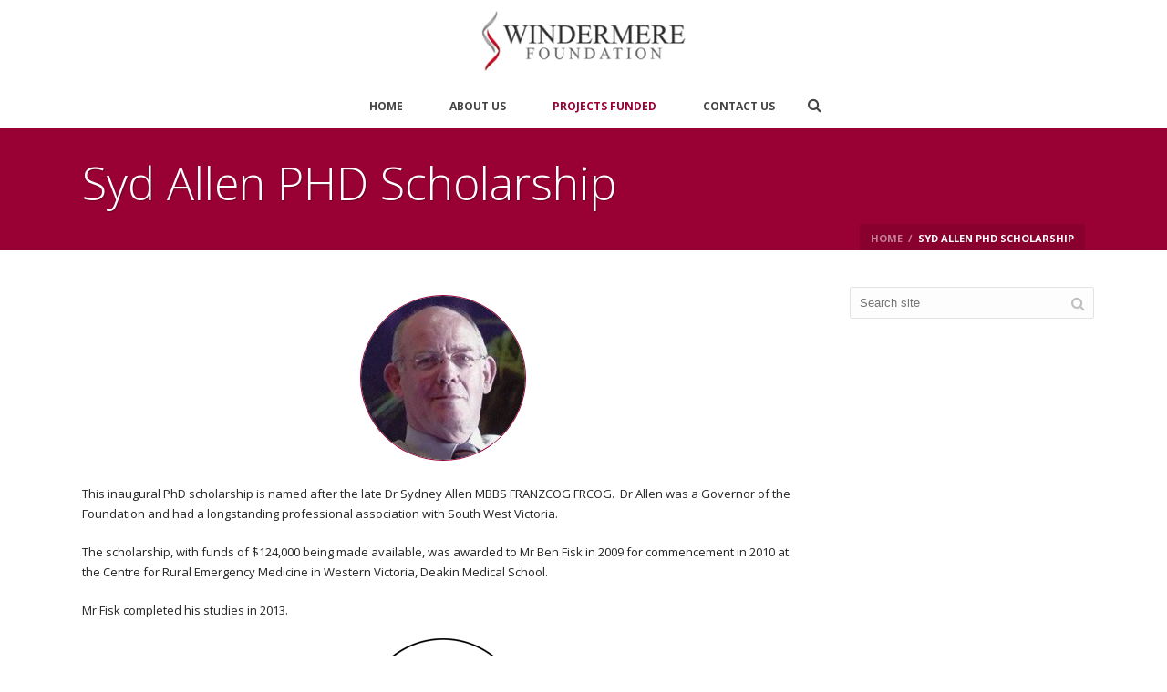

--- FILE ---
content_type: text/html; charset=UTF-8
request_url: https://windermerefoundation.com.au/syd-allen-phd-scholarship/
body_size: 8884
content:
<!DOCTYPE html>
<html itemscope="itemscope" itemtype="http://schema.org/WebPage" xmlns="https://www.w3.org/1999/xhtml" lang="en-US">
            
<html>
    <head>
        <meta charset="UTF-8" />
        <meta name="viewport" content="width=device-width, initial-scale=1.0, minimum-scale=1.0, maximum-scale=1.0, user-scalable=0" />
          <meta http-equiv="X-UA-Compatible" content="IE=edge,chrome=1" />
          <meta http-equiv="Content-Type" content="text/html; charset=utf-8"/>
        <title itemprop="name">
        Windermere   &#8211;  Syd Allen PHD Scholarship        </title>
                <link rel="shortcut icon" href="https://windermerefoundation.com.au/wp-content/themes/jupiter/images/favicon.png"  />
                                                <link rel="alternate" type="application/rss+xml" title="Windermere RSS Feed" href="https://windermerefoundation.com.au/feed/">
        <link rel="alternate" type="application/atom+xml" title="Windermere Atom Feed" href="https://windermerefoundation.com.au/feed/atom/">
        <link rel="pingback" href="https://windermerefoundation.com.au/xmlrpc.php">

         <!--[if lt IE 9]>
         <script src="https://windermerefoundation.com.au/wp-content/themes/jupiter/js/html5shiv.js" type="text/javascript"></script>
         <![endif]-->
         <!--[if IE 7 ]>
               <link href="https://windermerefoundation.com.au/wp-content/themes/jupiter/stylesheet/css/ie7.css" media="screen" rel="stylesheet" type="text/css" />
               <![endif]-->
         <!--[if IE 8 ]>
               <link href="https://windermerefoundation.com.au/wp-content/themes/jupiter/stylesheet/css/ie8.css" media="screen" rel="stylesheet" type="text/css" />
         <![endif]-->

         <!--[if lte IE 8]>
            <script type="text/javascript" src="https://windermerefoundation.com.au/wp-content/themes/jupiter/js/respond.js"></script>
         <![endif]-->

         
         <script type="text/javascript">
         var mk_header_parallax, mk_banner_parallax, mk_page_parallax, mk_footer_parallax, mk_body_parallax;
          var mk_images_dir = "https://windermerefoundation.com.au/wp-content/themes/jupiter/images",
          mk_theme_js_path = "https://windermerefoundation.com.au/wp-content/themes/jupiter/js",
          mk_responsive_nav_width = 1140,
          mk_grid_width = 1140,
          mk_header_sticky = false,
          mk_ajax_search_option = "beside_nav";
                    var mk_header_parallax = false,
          mk_banner_parallax = false,
          mk_page_parallax = false,
          mk_footer_parallax = false,
          mk_body_parallax = false,
          mk_no_more_posts = "No More Posts";
                    
          function is_touch_device() {
              return ('ontouchstart' in document.documentElement);
          }
          
         </script>
    <script type="text/javascript">var ajaxurl = "https://windermerefoundation.com.au/wp-admin/admin-ajax.php"</script><link rel="alternate" type="application/rss+xml" title="Windermere &raquo; Feed" href="https://windermerefoundation.com.au/feed/" />
<link rel="alternate" type="application/rss+xml" title="Windermere &raquo; Comments Feed" href="https://windermerefoundation.com.au/comments/feed/" />
<link rel="alternate" type="application/rss+xml" title="Windermere &raquo; Syd Allen PHD Scholarship Comments Feed" href="https://windermerefoundation.com.au/syd-allen-phd-scholarship/feed/" />
<link rel='stylesheet' id='layerslider_css-css'  href='https://windermerefoundation.com.au/wp-content/plugins/LayerSlider/css/layerslider.css?ver=4.6.3' type='text/css' media='all' />
<link rel='stylesheet' id='font-awesome-css'  href='https://windermerefoundation.com.au/wp-content/themes/jupiter/stylesheet/css/font-awesome.css?ver=3.9.35' type='text/css' media='all' />
<link rel='stylesheet' id='icomoon-fonts-css'  href='https://windermerefoundation.com.au/wp-content/themes/jupiter/stylesheet/css/icomoon-fonts.css?ver=3.9.35' type='text/css' media='all' />
<link rel='stylesheet' id='theme-icons-css'  href='https://windermerefoundation.com.au/wp-content/themes/jupiter/stylesheet/css/theme-icons.css?ver=3.9.35' type='text/css' media='all' />
<link rel='stylesheet' id='theme-styles-css'  href='https://windermerefoundation.com.au/wp-content/themes/jupiter/stylesheet/css/theme-styles.css?ver=3.9.35' type='text/css' media='all' />
<link rel='stylesheet' id='google-font-api-special-1-css'  href='https://fonts.googleapis.com/css?family=Open+Sans%3A400%2C300%2C600%2C700%2C800&#038;ver=3.9.35' type='text/css' media='all' />
<link rel='stylesheet' id='css-iLightbox-css'  href='https://windermerefoundation.com.au/wp-content/themes/jupiter/stylesheet/i-lightbox/ilightbox-style.css?ver=3.9.35' type='text/css' media='all' />
<link rel='stylesheet' id='mk-style-css'  href='https://windermerefoundation.com.au/wp-content/themes/jupiter/style.css?ver=3.9.35' type='text/css' media='all' />
<link rel='stylesheet' id='theme-dynamic-styles-css'  href='https://windermerefoundation.com.au/wp-content/themes/jupiter/custom.css?ver=3.9.35' type='text/css' media='all' />
<style type='text/css'>
body {}body {font-family: Open Sans }body{background-color:#fff; }#mk-header{background-color:#990033; }.mk-header-bg{background-color:#fff; }.mk-header-toolbar{background-color: #ffffff;}#theme-page {background-color:#fff; }#mk-footer {background-color:#1a1a1a; }#sub-footer {background-color: #202020;}#mk-boxed-layout{  -webkit-box-shadow: 0 0 0px rgba(0, 0, 0, 0);  -moz-box-shadow: 0 0 0px rgba(0, 0, 0, 0);  box-shadow: 0 0 0px rgba(0, 0, 0, 0);}.mk-uc-header{ }.mk-tabs-panes,.mk-news-tab .mk-tabs-tabs li.ui-tabs-active a,.mk-divider .divider-go-top,.ajax-container,.mk-fancy-title.pattern-style span, .mk-portfolio-view-all, .mk-woo-view-all, .mk-blog-view-all {background-color: #fff;}.mk-header-bg {  -webkit-opacity: 1;  -moz-opacity: 1;  -o-opacity: 1;  opacity: 1;}.mk-fixed .mk-header-bg {  -webkit-opacity: 0.95;  -moz-opacity: 0.95;  -o-opacity: 0.95;  opacity: 0.95;}body{font-size: 13px;color: #252525;font-weight: normal;line-height: 22px;}p {font-size: 13px;color: #252525;}a {color: #333333;}a:hover {color: #990033;}#theme-page strong {color: #990033;}#theme-page h1{font-size: 36px;color: #393836;font-weight: bold;text-transform: none;}#theme-page h2{font-size: 30px;color: #393836;font-weight: bold;text-transform: none;}#theme-page h3{font-size: 24px;color: #393836;font-weight: bold;text-transform: none;}#theme-page h4{font-size: 18px;color: #393836;font-weight: bold;text-transform: none;}#theme-page h5{font-size: 16px;color: #393836;font-weight: bold;text-transform: none;}#theme-page h6{font-size: 14px;color: #393836;font-weight: normal;text-transform: none;}.page-introduce-title {font-size: 50px;color: #ffffff;text-transform: none;font-weight: lighter;}.page-introduce-subtitle {font-size: 14px;line-height: 100%;color: #ffffff;font-size: 14px;text-transform: none;}::-webkit-selection{background-color: #990033;color:#fff;}::-moz-selection{background-color: #990033;color:#fff;}::selection{background-color: #990033;color:#fff;}#mk-sidebar, #mk-sidebar p{font-size: 12px;color: #666666;font-weight: normal;}#mk-sidebar .widgettitle {text-transform: uppercase;font-size: 14px;color: #333333;font-weight: bolder;}#mk-sidebar .widgettitle a {color: #333333;}#mk-sidebar .widget a{color: #333333;}#mk-footer, #mk-footer p{font-size: 12px;color: #808080;font-weight: normal;}#mk-footer .widgettitle{text-transform: uppercase;font-size: 14px;color: #ffffff;font-weight: 800;}#mk-footer .widgettitle a{color: #ffffff;}#mk-footer .widget a{color: #999999;}#mk-sidebar .widget a:hover, #mk-footer .widget a:hover {color: #990033;}.mk-grid{max-width: 1140px;}.mk-header-nav-container, .mk-classic-menu-wrapper {width: 1140px;}.theme-page-wrapper #mk-sidebar.mk-builtin {width: 27%;}.theme-page-wrapper.right-layout .theme-content, .theme-page-wrapper.left-layout .theme-content {width: 73%;}.mk-boxed-enabled #mk-boxed-layout, .mk-boxed-enabled #mk-boxed-layout .mk-header-inner.mk-fixed {max-width: 1200px;}.mk-boxed-enabled #mk-boxed-layout .mk-header-inner.mk-fixed, .mk-boxed-enabled #mk-boxed-layout .classic-style-nav .mk-header-nav-container.mk-fixed {width: 1200px !important;left:auto !important;}.modern-style-nav .mk-header-inner .main-navigation-ul > li > a, .modern-style-nav .mk-header-inner .mk-header-start-tour,.mk-header-inner #mk-header-search,.modern-style-nav .mk-header-inner,.modern-style-nav .mk-search-trigger{height: 90px;line-height:90px;}.mk-header-nav-container{text-align:center;}@media handheld, only screen and (max-width: 1140px){.header-grid.mk-grid .header-logo.left-logo{left: 15px !important;}.header-grid.mk-grid .header-logo.right-logo, .mk-header-right {right: 15px !important;}}@media handheld, only screen and (max-width: 960px){.theme-page-wrapper .theme-content{width: 100% !important;float: none !important;}.theme-page-wrapper {padding-right:20px !important;padding-left: 20px !important;}.theme-page-wrapper .theme-content {padding:25px 0 !important;}.theme-page-wrapper #mk-sidebar  {width: 100% !important;float: none !important;padding: 0 !important;}.theme-page-wrapper #mk-sidebar .sidebar-wrapper {padding:20px 0 !important;}}@media handheld, only screen and (max-width: 1140px){.mk-go-top, .mk-quick-contact-wrapper{bottom:70px !important;}.mk-grid {width: 100%;}.mk-padding-wrapper {padding: 0 20px;} }#mk-toolbar-navigation ul li a, .mk-language-nav > a, .mk-header-login .mk-login-link, .mk-subscribe-link, .mk-checkout-btn,.mk-header-tagline a,.header-toolbar-contact a,#mk-toolbar-navigation ul li a:hover, .mk-language-nav > a:hover, .mk-header-login .mk-login-link:hover, .mk-subscribe-link:hover, .mk-checkout-btn:hover,.mk-header-tagline a:hover{color:#999999;}#mk-toolbar-navigation ul li a {border-right:1px solid #999999;}.mk-header-tagline, .header-toolbar-contact, .mk-header-date{color:#999999;}#mk-header-social a i {color:#999999;}.classic-style-nav .header-logo{height: 90px !important;}.classic-style-nav .mk-header-inner {line-height:90px;padding-top:90px;}.mk-header-nav-container{background-color: ;}.mk-header-start-tour {font-size: 14px;color: #333333;}.mk-header-start-tour:hover{color: #333333;}.mk-classic-nav-bg {background-color:#fff; }.mk-search-trigger,.shoping-cart-link i,.mk-nav-responsive-link i,.mk-toolbar-resposnive-icon i{color: #444444;}#mk-header-searchform .text-input {background-color: !important;color: #c7c7c7;}#mk-header-searchform span i{color: #c7c7c7;}#mk-header-searchform .text-input::-webkit-input-placeholder{color: #c7c7c7;}#mk-header-searchform .text-input:-ms-input-placeholder{color: #c7c7c7;} #mk-header-searchform .text-input:-moz-placeholder{color: #c7c7c7;}.main-navigation-ul > li > a, #mk-responsive-nav .mk-nav-arrow {color: #444444;background-color: ;font-size: 12px;font-weight: bold;padding-right:25px;padding-left:25px;}.main-navigation-ul li > a:hover,.main-navigation-ul li:hover > a,.main-navigation-ul li.current-menu-item > a,.main-navigation-ul li.current-menu-ancestor > a{background-color: #ffffff;background-color: rgba(255,255,255,0);color: #990033;}.main-navigation-ul > li:hover > a,.main-navigation-ul > li.current-menu-item > a,.main-navigation-ul > li.current-menu-ancestor > a{border-top-color:#990033;}.main-navigation-ul li .sub {  border-top:3px solid #990033;}#mk-main-navigation ul li ul{background-color: #ffffff;}#mk-main-navigation ul li ul li a{color: #444444;}#mk-main-navigation ul li ul li a:hover{color: #00c8d7 !important;}.main-navigation-ul li ul li a:hover,.main-navigation-ul li ul li:hover > a,.main-navigation-ul ul li a:hover,.main-navigation-ul ul li:hover > a,.main-navigation-ul ul li.current-menu-item > a{background-color:#f5f5f5 !important;  color: #990033 !important;}.mk-search-trigger:hover{color: #990033;}@media handheld, only screen and (max-width: 1140px){.mk-header-nav-container {width: auto !important;display:none;}.mk-header-right {right:70px !important;}.mk-header-inner #mk-header-search {display:none !important;}#mk-header-search{padding-bottom: 10px !important;}#mk-header-searchform span .text-input{width: 100% !important;}.classic-style-nav .header-logo .center-logo{    text-align: right !important;}.classic-style-nav .header-logo .center-logo a{    margin: 0 !important;}.header-logo{    height: 90px !important;}.mk-header-inner{padding-top:0 !important;}.header-logo{position:relative !important;right:auto !important;left:auto !important;float:left !important;margin-left:10px;text-align:left;}.shopping-cart-header{margin:0 20px 0 0 !important;}#mk-responsive-nav {background-color:#ffffff !important;}.mk-header-nav-container #mk-responsive-nav{visibility: hidden;}.mk-responsive .mk-header-nav-container #mk-main-navigation{visibility: visible;}#mk-responsive-nav li ul li .megamenu-title:hover, #mk-responsive-nav li ul li .megamenu-title, #mk-responsive-nav li a, #mk-responsive-nav li ul li a:hover {  color:#444444 !important;}.mk-mega-icon{display:none !important;}.mk-header-bg{zoom:1 !important;filter:alpha(opacity=100) !important;opacity:1 !important;}.mk-nav-responsive-link{display:block !important;}.mk-header-nav-container{height:100%;z-index:200;}#mk-main-navigation{position:relative;z-index:2;}.mk_megamenu_columns_2, .mk_megamenu_columns_3, .mk_megamenu_columns_4, .mk_megamenu_columns_5, .mk_megamenu_columns_6 {width:100% !important;}}.comment-reply a,.mk-tabs .mk-tabs-tabs li.ui-tabs-active a > i,.mk-toggle .mk-toggle-title.active-toggle:before,.introduce-simple-title,.rating-star .rated,.mk-accordion.fancy-style .mk-accordion-tab.current:before,.mk-testimonial-author,.modern-style .mk-testimonial-company,#wp-calendar td#today,.mk-tweet-list a,.widget_testimonials .testimonial-slider .testimonial-author,.news-full-without-image .news-categories span,.news-half-without-image .news-categories span,.news-fourth-without-image .news-categories span,.mk-read-more,.news-single-social li a,.portfolio-widget-cats,.portfolio-carousel-cats,.blog-showcase-more,.simple-style .mk-employee-item:hover .team-member-position, .mk-readmore, .about-author-name,.filter-portfolio li a:hover,.mk-portfolio-classic-item .portfolio-categories a,.register-login-links a:hover,#mk-language-navigation ul li a:hover, #mk-language-navigation ul li.current-menu-item > a,.not-found-subtitle,.mk-mini-callout a,.mk-quick-contact-wrapper h4,.search-loop-meta a,.new-tab-readmore,.mk-news-tab .mk-tabs-tabs li.ui-tabs-active a,.mk-tooltip,.mk-search-permnalink,.divider-go-top:hover,.widget-sub-navigation ul li a:hover,.mk-toggle-title.active-toggle i,.mk-accordion-tab.current i,.monocolor.pricing-table .pricing-price span,#mk-footer .widget_posts_lists ul li .post-list-meta time,.mk-footer-tweets .tweet-username,.quantity .plus:hover,.quantity .minus:hover,.mk-woo-tabs .mk-tabs-tabs li.ui-state-active a,.product .add_to_cart_button i,.blog-modern-comment:hover, .blog-modern-share:hover,.mk-tabs.simple-style .mk-tabs-tabs li.ui-tabs-active a,.product-category .item-holder:hover h4{color: #990033 !important;}.image-hover-overlay,.newspaper-portfolio,.single-post-tags a:hover,.similar-posts-wrapper .post-thumbnail:hover > .overlay-pattern,.portfolio-logo-section,.post-list-document .post-type-thumb:hover,#cboxTitle,#cboxPrevious,#cboxNext,#cboxClose,.comment-form-button, .mk-dropcaps.fancy-style,.mk-image-overlay,.pinterest-item-overlay,.news-full-with-image .news-categories span,.news-half-with-image .news-categories span,.news-fourth-with-image .news-categories span,.widget-portfolio-overlay,.portfolio-carousel-overlay,.blog-carousel-overlay,.mk-classic-comments span,.mk-similiar-overlay,.mk-skin-button,.mk-flex-caption .flex-desc span,.mk-icon-box .mk-icon-wrapper i:hover,.mk-quick-contact-link:hover,.quick-contact-active.mk-quick-contact-link,.mk-fancy-table th,.mk-tooltip .tooltip-text,.mk-tooltip .tooltip-text:after,.wpcf7-submit,.ui-slider-handle,.widget_price_filter .ui-slider-range,.shop-skin-btn,#review_form_wrapper input[type=submit],#mk-nav-search-wrapper form .nav-side-search-icon:hover,form.ajax-search-complete i,.blog-modern-btn,.shoping-cart-link span,.showcase-blog-overlay,.gform_button[type=submit],.button.alt,#respond #submit,.woocommerce .price_slider_amount .button.button{background-color: #990033 !important;}.mk-testimonial-image img,.testimonial-author-image,  .mk-circle-image span{-webkit-box-shadow:0 0 0 1px #990033;-moz-box-shadow:0 0 0 1px #990033;box-shadow:0 0 0 1px #990033;}.mk-blockquote.line-style,.bypostauthor .comment-content,.bypostauthor .comment-content:after,.mk-tabs.simple-style .mk-tabs-tabs li.ui-tabs-active a{border-color: #990033 !important;}.news-full-with-image .news-categories span,.news-half-with-image .news-categories span,.news-fourth-with-image .news-categories span,.mk-flex-caption .flex-desc span{box-shadow: 8px 0 0 #990033, -8px 0 0 #990033;}.monocolor.pricing-table .pricing-cols .pricing-col.featured-plan{border:1px solid #990033;}.mk-skin-button.three-dimension, .wpcf7-submit{box-shadow: 0px 3px 0px 0px #7a0029;}.mk-skin-button.three-dimension:active, .wpcf7-submit:active{box-shadow: 0px 1px 0px 0px #7a0029;}.mk-footer-copyright, #mk-footer-navigation li a{color: #fff;}.mk-woocommerce-main-image img:hover, .mk-single-thumbnails img:hover{border:1px solid #990033 !important;}.product-loading-icon{background-color:rgba(153,0,51,0.6);}.mk-toggle .mk-toggle-pane{padding:20px 50px;}.flex-viewport{margin:0 auto;display:table;}.mk-employees.boxed-style .mk-employee-item .team-thumbnail img {-webkit-border-radius: 500px;-moz-border-radius: 500px;border-radius: 500px;}.mk-employee-item .team-member-position {  color: #990033 !important;}.page-id-13 #mk-header {  background: #990033 !important;}
</style>
<script type='text/javascript' src='https://windermerefoundation.com.au/wp-includes/js/jquery/jquery.js?ver=1.11.0'></script>
<script type='text/javascript' src='https://windermerefoundation.com.au/wp-includes/js/jquery/jquery-migrate.min.js?ver=1.2.1'></script>
<script type='text/javascript' src='https://windermerefoundation.com.au/wp-content/plugins/LayerSlider/js/layerslider.kreaturamedia.jquery.js?ver=4.6.3'></script>
<script type='text/javascript' src='https://windermerefoundation.com.au/wp-content/plugins/LayerSlider/js/jquery-easing-1.3.js?ver=1.3.0'></script>
<script type='text/javascript' src='https://windermerefoundation.com.au/wp-content/plugins/LayerSlider/js/jquerytransit.js?ver=0.9.9'></script>
<script type='text/javascript' src='https://windermerefoundation.com.au/wp-content/plugins/LayerSlider/js/layerslider.transitions.js?ver=4.6.3'></script>
<link rel="EditURI" type="application/rsd+xml" title="RSD" href="https://windermerefoundation.com.au/xmlrpc.php?rsd" />
<link rel="wlwmanifest" type="application/wlwmanifest+xml" href="https://windermerefoundation.com.au/wp-includes/wlwmanifest.xml" /> 
<link rel='prev' title='Privacy' href='https://windermerefoundation.com.au/privacy/' />
<link rel='next' title='The Cairnmillar Institute Big Tent Research Project' href='https://windermerefoundation.com.au/the-cairnmillar-institute-big-tent-research-project/' />
<meta name="generator" content="WordPress 3.9.35" />
<link rel='canonical' href='https://windermerefoundation.com.au/syd-allen-phd-scholarship/' />
<link rel='shortlink' href='https://windermerefoundation.com.au/?p=533' />
<meta name="generator" content="Jupiter 3.9.3" />
    </head>

<body class="page page-id-533 page-template-default  main-nav-align-center">

<div id="mk-boxed-layout">
<header id="mk-header" data-height="90" data-sticky-height="55" class="classic-style-nav mk-background-stretch mk-video-holder">










<div class="mk-header-inner">

    <div class="mk-header-bg "></div>
    

    



  

  <div class="mk-nav-responsive-link"><i class="mk-moon-menu-3"></i></div>
  
  		<div class="header-logo  center-logo">
		    <a href="https://windermerefoundation.com.au/" title="Windermere">
				
				<img class="mk-desktop-logo" alt="Windermere" src="https://windermerefoundation.com.au/wp-content/uploads/2013/10/logo1.png" />
				

								
			</a>
		</div>

		

  <div class="clearboth"></div>




  <div class="mk-header-nav-container">
  						<div class="mk-classic-nav-bg"></div>
  						<div class="mk-classic-menu-wrapper"><nav id="mk-main-navigation" class="main_menu"><ul id="menu-main-navigation" class="main-navigation-ul"><li id="menu-item-22" class="menu-item menu-item-type-post_type menu-item-object-page"><a href="https://windermerefoundation.com.au/">Home</a></li>
<li id="menu-item-21" class="menu-item menu-item-type-post_type menu-item-object-page"><a href="https://windermerefoundation.com.au/about-us/">About Us</a></li>
<li id="menu-item-537" class="menu-item menu-item-type-custom menu-item-object-custom current-menu-ancestor current-menu-parent menu-item-has-children"><a href="#">Projects Funded</a>
<ul class="sub-menu ">
	<li id="menu-item-18" class="menu-item menu-item-type-post_type menu-item-object-page"><a href="https://windermerefoundation.com.au/special-grants-and-fellowships/">Various Special Grants &#038; Fellowships <strong>(2004 – 2017)</strong></a></li>
	<li id="menu-item-536" class="menu-item menu-item-type-post_type menu-item-object-page current-menu-item page_item page-item-533 current_page_item"><a href="https://windermerefoundation.com.au/syd-allen-phd-scholarship/">Syd Allen PhD Scholarship &#8211; $124,000 <strong>(2010 – 2013)</strong></a></li>
	<li id="menu-item-599" class="menu-item menu-item-type-post_type menu-item-object-page"><a href="https://windermerefoundation.com.au/the-cairnmillar-institute-big-tent-research-project/">The Cairnmillar Institute Big Tent Research Project &#8211; $40,000 <strong>(2012)</strong></a></li>
	<li id="menu-item-755" class="menu-item menu-item-type-post_type menu-item-object-page"><a href="https://windermerefoundation.com.au/doctoral-scholarships-in-health/">Various Doctoral Scholarships in Health <strong>(2015 – 2017)</strong></a></li>
	<li id="menu-item-910" class="menu-item menu-item-type-post_type menu-item-object-page"><a href="https://windermerefoundation.com.au/centre-for-palliative-care-st-vincents-hospital-melbourne-post-doctoral-fellowship-in-end-of-life-care/">Centre for Palliative Care St Vincent’s Hospital Melbourne – Post-Doctoral Fellowship in  End of Life Care &#8211; $449,692 <strong>(2020 – 2023)</strong></a></li>
</ul>
</li>
<li id="menu-item-19" class="menu-item menu-item-type-post_type menu-item-object-page"><a href="https://windermerefoundation.com.au/contact-us/">Contact Us</a></li>
</ul></nav><div class="main-nav-side-search">
						<a class="mk-search-trigger mk-toggle-trigger" href="#"><i class="mk-icon-search"></i></a>
							<div id="mk-nav-search-wrapper" class="mk-box-to-trigger">
							      <form method="get" id="mk-header-navside-searchform" action="https://windermerefoundation.com.au">
							        <input type="text" value="" name="s" id="mk-ajax-search-input" />
							        <i class="mk-moon-search-3 nav-side-search-icon"><input value="" type="submit" /></i>
							    </form>
					  		</div>
					</div></div></div>



  <div class="mk-header-right">
  
  
  </div>
  
</div>

  <div class="clearboth"></div>





<div class="mk-header-padding-wrapper"></div>

<div class="clearboth"></div>

<div class="mk-zindex-fix">    

<section id="mk-page-introduce" class="intro-left"><div class="mk-grid"><h1 class="page-introduce-title mk-drop-shadow">Syd Allen PHD Scholarship</h1><div id="mk-breadcrumbs"><div class="mk-breadcrumbs-inner dark-skin"><a href="https://windermerefoundation.com.au/" class="home">Home</a> <span class='separator'>/</span> Syd Allen PHD Scholarship</div></div><div class="clearboth"></div></div></section></div>

<div class="clearboth"></div>

<form class="responsive-searchform" method="get" style="display:none;" action="https://windermerefoundation.com.au">
			        <input type="text" class="text-input" value="" name="s" id="s" placeholder="Search.." />
			        <i class="mk-icon-search"><input value="" type="submit" /></i>
			 </form>

</header><div id="theme-page">
	<div id="mk-page-id-533" class="theme-page-wrapper mk-main-wrapper right-layout  mk-grid vc_row-fluid">
		<div class="theme-content " itemprop="mainContentOfPage">
								<div class="wpb_row  vc_row-fluid  mk-fullwidth-false add-padding-0 attched-false">
	<div style="" class="vc_span12 wpb_column column_container ">
			<div class="wpb_row  vc_row-fluid  mk-fullwidth-false add-padding-0 attched-false">
	<div style="" class="vc_span12 wpb_column column_container ">
			<div class="mk-circle-image  mk-shortcode  center"><span><img alt="" title="" src="https://windermerefoundation.com.au/wp-content/uploads/bfi_thumb/syd_1-36jw2i9o7wccdljfx9xwjk.jpg" /></span></div><div class="clearboth"></div>
	</div></div><div class="wpb_row  vc_row-fluid  mk-fullwidth-false add-padding-0 attched-false">
	<div style="" class="vc_span12 wpb_column column_container ">
			<div class="clearboth"></div><div class="mk-shortcode mk-padding-shortcode" style="height:20px"></div><div class="clearboth"></div>	<div id="mk-text-block-394"  style=" margin-bottom:0px;text-align: left;" class="mk-text-block  ">This inaugural PhD scholarship is named after the late Dr Sydney Allen MBBS FRANZCOG FRCOG.  Dr Allen was a Governor of the Foundation and had a longstanding professional association with South West Victoria.</p>
<p>The scholarship, with funds of $124,000 being made available, was awarded to Mr Ben Fisk in 2009 for commencement in 2010 at the Centre for Rural Emergency Medicine in Western Victoria, Deakin Medical School.</p>
<p>Mr Fisk completed his studies in 2013.<div class="clearboth"></div></div> 
	</div></div><div class="wpb_row  vc_row-fluid  mk-fullwidth-false add-padding-0 attched-false">
	<div style="" class="vc_span12 wpb_column column_container ">
			<div class="mk-image-shortcode mk-shortcode   align-center simple-frame inside-image " style="max-width: 180px; margin-bottom:10px"><div class="mk-image-inner"><img class="lightbox-false" alt="" title="" src="https://windermerefoundation.com.au/wp-content/uploads/bfi_thumb/deakin-36jw2i9o7wccdljfx9xwjk.png" /></div><div class="clearboth"></div></div>
	</div></div>
	</div></div>
					<div class="clearboth"></div>
										</div>
			<aside id="mk-sidebar" class="mk-builtin">
    <div class="sidebar-wrapper">
    <section id="search-2" class="widget widget_search"><form class="mk-searchform" method="get" id="searchform" action="https://windermerefoundation.com.au">
	<i class="mk-icon-remove-sign"></i>
	<input type="text" class="text-input" placeholder="Search site" value="" name="s" id="s" />
	<i class="mk-icon-search"><input value="" type="submit" class="search-button" type="submit" /></i>
</form> </section>    </div>
</aside>	<div class="clearboth"></div>
	</div>
	<div class="clearboth"></div>
</div>
<section id="mk-footer" class="">
<div class="footer-wrapper mk-grid">
<div class="mk-padding-wrapper">
			<div class="mk-col-1-3"><section id="pages-2" class="widget widget_pages"><div class="widgettitle">Quick Navigation</div>		<ul>
			<li class="page_item page-item-898"><a href="https://windermerefoundation.com.au/centre-for-palliative-care-st-vincents-hospital-melbourne-post-doctoral-fellowship-in-end-of-life-care/">Centre for Palliative Care St Vincent’s Hospital Melbourne – Post-Doctoral Fellowship in End of Life Care</a></li>
<li class="page_item page-item-746"><a href="https://windermerefoundation.com.au/doctoral-scholarships-in-health/">Doctoral Scholarships in Health</a></li>
<li class="page_item page-item-174"><a href="https://windermerefoundation.com.au/privacy/">Privacy</a></li>
<li class="page_item page-item-15"><a href="https://windermerefoundation.com.au/special-grants-and-fellowships/">Special Grants &#038; Fellowships</a></li>
<li class="page_item page-item-533 current_page_item"><a href="https://windermerefoundation.com.au/syd-allen-phd-scholarship/">Syd Allen PHD Scholarship</a></li>
<li class="page_item page-item-592"><a href="https://windermerefoundation.com.au/the-cairnmillar-institute-big-tent-research-project/">The Cairnmillar Institute Big Tent Research Project</a></li>
		</ul>
		</section><section id="text-3" class="widget widget_text">			<div class="textwidget"><script async src="https://www.googletagmanager.com/gtag/js?id=G-7GHET2518C"></script>
<script>
  window.dataLayer = window.dataLayer || [];
  function gtag(){dataLayer.push(arguments);}
  gtag('js', new Date());

  gtag('config', 'G-7GHET2518C');
</script>
</div>
		</section></div>
			<div class="mk-col-1-3"><section id="text-2" class="widget widget_text">			<div class="textwidget"></div>
		</section></div>
<div class="mk-col-1-3"><section id="contact_info-2" class="widget widget_contact_info"><div class="widgettitle">Windermere Foundation LTD</div>			<ul itemscope="" itemtype="http://schema.org/Person">
				
			<li><i class="mk-moon-office"></i><span itemprop="jobTitle">Windermere Foundation Limited</span></li>			<li><i class="mk-icon-home"></i><span itemprop="address" itemscope="" itemtype="http://schema.org/PostalAddress">Level 10, 530 Collins Street. Melbourne VIC, 3000</span></li>			<li><i class="mk-icon-phone"></i><span>03 8635 1961</span></li>						<li><i class="mk-icon-envelope-alt"></i><span><a itemprop="email" href="mailto:&#105;n&#102;&#111;&#64;&#119;&#105;nd&#101;rm&#101;ref&#111;&#117;&#110;&#100;at&#105;&#111;&#110;&#46;&#99;om.&#97;&#117;">&#105;&#110;fo&#64;&#119;ind&#101;rmeref&#111;u&#110;&#100;&#97;ti&#111;&#110;&#46;&#99;om&#46;&#97;&#117;</a></span></li>									</ul>
		</section></div>
 
<div class="clearboth"></div>      
</div>
</div>
<div id="sub-footer">
	<div class="mk-grid">
				<div class="mk-footer-logo">
		    <a href="https://windermerefoundation.com.au/" title="Windermere"><img alt="Windermere" src="https://windermerefoundation.com.au/wp-content/uploads/2013/10/logo.png" /></a>
		</div>
				
    	<span class="mk-footer-copyright">Copyright All Rights Reserved © 2015 | <a style="color:#ffffff;" href="http://www.blinkcreative.com.au" target="_blank">Graphic Design and Interface Design by Blinkcreative</a></span>
    		</div>
	<div class="clearboth"></div>
</div>

</section>






		<script type="text/javascript">
		  var _gaq = _gaq || [];
		  _gaq.push(['_setAccount', 'UA-46307107-1']);
		  _gaq.push(['_trackPageview']);

		  (function() {
		    var ga = document.createElement('script'); ga.type = 'text/javascript'; ga.async = true;
		    ga.src = ('https:' == document.location.protocol ? 'https://ssl' : 'http://www') + '.google-analytics.com/ga.js';
		    var s = document.getElementsByTagName('script')[0]; s.parentNode.insertBefore(ga, s);
		  })();

		</script>
	</div>
<a href="#" class="mk-go-top"><i class="mk-icon-chevron-up"></i></a>
<script type='text/javascript' src='https://windermerefoundation.com.au/wp-includes/js/comment-reply.min.js?ver=3.9.35'></script>
<script type='text/javascript' src='https://windermerefoundation.com.au/wp-content/plugins/contact-form-7/includes/js/jquery.form.min.js?ver=3.44.0-2013.09.15'></script>
<script type='text/javascript'>
/* <![CDATA[ */
var _wpcf7 = {"loaderUrl":"https:\/\/windermerefoundation.com.au\/wp-content\/plugins\/contact-form-7\/images\/ajax-loader.gif","sending":"Sending ..."};
/* ]]> */
</script>
<script type='text/javascript' src='https://windermerefoundation.com.au/wp-content/plugins/contact-form-7/includes/js/scripts.js?ver=3.5.3'></script>
<script type='text/javascript' src='https://windermerefoundation.com.au/wp-includes/js/jquery/ui/jquery.ui.core.min.js?ver=1.10.4'></script>
<script type='text/javascript' src='https://windermerefoundation.com.au/wp-includes/js/jquery/ui/jquery.ui.widget.min.js?ver=1.10.4'></script>
<script type='text/javascript' src='https://windermerefoundation.com.au/wp-includes/js/jquery/ui/jquery.ui.position.min.js?ver=1.10.4'></script>
<script type='text/javascript' src='https://windermerefoundation.com.au/wp-includes/js/jquery/ui/jquery.ui.menu.min.js?ver=1.10.4'></script>
<script type='text/javascript' src='https://windermerefoundation.com.au/wp-includes/js/jquery/ui/jquery.ui.autocomplete.min.js?ver=1.10.4'></script>
<script type='text/javascript' src='https://windermerefoundation.com.au/wp-content/themes/jupiter/js/ilightbox.packed.js?ver=3.9.35'></script>
<script type='text/javascript' src='https://windermerefoundation.com.au/wp-content/themes/jupiter/js/min/SmoothScroll-ck.js?ver=3.9.35'></script>
<script type='text/javascript' src='https://windermerefoundation.com.au/wp-content/themes/jupiter/js/vendors.js?ver=3.9.35'></script>
<script type='text/javascript' src='https://windermerefoundation.com.au/wp-content/themes/jupiter/js/theme-scripts.js?ver=3.9.35'></script>
</body>
</html>






--- FILE ---
content_type: text/css
request_url: https://windermerefoundation.com.au/wp-content/themes/jupiter/stylesheet/css/theme-styles.css?ver=3.9.35
body_size: 43450
content:
/* General Styles */
/* * RESET CSS */
html,
body,
div,
span,
applet,
object,
iframe,
p,
blockquote,
pre,
a,
abbr,
acronym,
address,
big,
cite,
code,
del,
dfn,
em,
img,
ins,
kbd,
q,
s,
samp,
small,
strike,
strong,
sub,
sup,
tt,
var,
b,
u,
i,
center,
dl,
dt,
dd,
ol,
ul,
li,
fieldset,
form,
label,
legend,
table,
caption,
tbody,
tfoot,
thead,
tr,
th,
td,
article,
aside,
canvas,
details,
embed,
figure,
figcaption,
footer,
header,
hgroup,
menu,
nav,
output,
ruby,
section,
summary,
time,
mark,
audio,
video {
  margin: 0;
  padding: 0;
  border: 0;
  vertical-align: baseline;
  font-size: 100%;
}
article,
aside,
details,
figcaption,
figure,
footer,
header,
hgroup,
menu,
nav,
section {
  display: block;
}
audio,
canvas,
video {
  display: inline-block;
  *display: inline;
  *zoom: 1;
}
audio:not([controls]) {
  display: none;
}
html {
  font-size: 100%;
  -webkit-font-smoothing: antialiased;
  -webkit-text-size-adjust: 100%;
  -ms-text-size-adjust: 100%;
}
body {
  position: relative;
  -webkit-text-size-adjust: 100%;
  -webkit-font-smoothing: antialiased;
}
a:hover,
a:active {
  outline: 0;
}
sub,
sup {
  position: relative;
  vertical-align: baseline;
  font-size: 75%;
  line-height: 0;
}
sup {
  top: -0.5em;
}
sub {
  bottom: -0.25em;
}
.google_map img {
  max-width: none !important;
}
.theme-content img,
#mk-sidebar img,
#mk-footer img,
.mk-page-section img,
.mk-edge-slider img {
  max-width: 100%;
  width: auto\9;
  height: auto;
  border: 0;
  vertical-align: middle;
  -ms-interpolation-mode: bicubic;
}
button,
input,
select,
textarea {
  margin: 0;
  vertical-align: middle;
  font-size: 100%;
}
button,
input {
  line-height: normal;
  *overflow: visible;
}
button::-moz-focus-inner,
input::-moz-focus-inner {
  padding: 0;
  border: 0;
}
button,
input[type="button"],
input[type="reset"],
input[type="submit"] {
  cursor: pointer;
  -webkit-appearance: button;
}
input[type="search"] {
  -webkit-box-sizing: content-box;
  -moz-box-sizing: content-box;
  box-sizing: content-box;
  -webkit-appearance: textfield;
}
input[type="search"]::-webkit-search-decoration,
input[type="search"]::-webkit-search-cancel-button {
  -webkit-appearance: none;
}
textarea {
  overflow: auto;
  vertical-align: top;
}
a {
  color: #777;
}
p {
  line-height: 22px;
  margin-bottom: 30px;
}
ol,
ul {
  list-style: none;
}
blockquote,
q {
  quotes: none;
}
blockquote:before,
blockquote:after,
q:before,
q:after {
  content: none;
}
table {
  border-spacing: 0;
  border-collapse: collapse;
}
strong,
th,
thead td {
  font-weight: bold;
}
cite,
em,
dfn {
  font-style: italic;
}
code,
pre {
  margin: 10px 0 20px 0;
  display: block;
  font-size: 12px;
  line-height: 20px;
  border: 1px solid #e8e8e8;
  padding: 20px 10px;
  background: #ffffff;
  white-space: pre-wrap;
  white-space: -moz-pre-wrap !important;
  white-space: -pre-wrap;
  white-space: -o-pre-wrap;
  overflow: auto;
  background: url("../../images/pre_code.gif") repeat scroll 0 0 #f2f3f5;
}
del {
  color: #666;
  text-decoration: line-through;
}
ins,
dfn {
  border-bottom: 1px solid #ccc;
}
small,
sup,
sub {
  font-size: 85%;
}
abbr,
acronym {
  text-transform: uppercase;
  letter-spacing: .1em;
}
a abbr,
a acronym {
  border: none;
}
abbr[title],
acronym[title],
dfn[title] {
  border-bottom: 1px dotted #ccc;
  cursor: help;
}
sup {
  vertical-align: super;
}
sub {
  vertical-align: sub;
}
p,
ul,
ol,
dl,
table,
fieldset,
blockquote,
pre,
code {
  margin-bottom: 20px;
}
a {
  text-decoration: none;
}
p,
a {
  -ms-word-wrap: break-word;
  word-wrap: break-word;
}
a:link,
a:visited,
a:hover,
a:active,
a:focus {
  outline: 0 none;
  text-decoration: none;
}
.floatleft,
.alignleft {
  float: left;
  text-align: left;
}
.floatright,
.alignright {
  float: right;
  text-align: right;
}
.aligncenter {
  margin-right: auto;
  margin-left: auto;
  text-align: center;
}
.align-right {
  text-align: right;
}
.align-left {
  text-align: left;
}
.align-center {
  text-align: center;
}
.clearboth {
  display: block;
  visibility: hidden;
  clear: both;
  overflow: hidden;
  width: 0;
  height: 0;
}
.clearboth:after {
  display: block;
  visibility: hidden;
  clear: both;
  width: 0;
  height: 0;
  content: ' ';
  font-size: 0;
  line-height: 0;
}
* html .clearboth {
  height: 1%;
}
ul {
  margin-bottom: 1em;
  margin-left: 1.5em;
  list-style-type: disc;
}
ul li {
  margin-left: .85em;
}
ul ul {
  list-style-type: square;
}
ul ul ul {
  list-style-type: circle;
}
ol {
  margin-bottom: 1em;
  margin-left: 2.35em;
  list-style-position: outside;
  list-style-type: decimal;
}
dt {
  font-weight: bold;
  font-size: 110%;
  margin-bottom: 0.2em;
}
dd {
  margin: 0;
  padding: 0 0 1em 15px;
}
ol ol,
ul ol {
  margin-left: 2.5em;
}
ul ol,
ol ul,
ol ol,
ul ul {
  margin-bottom: 0;
}
fieldset {
  padding: 1em;
  border: 1px solid #dddddd;
}
legend {
  padding: 0 .8em;
  font-weight: bold;
  font-size: 1.2em;
}
textarea,
input[type=text],
input[type=password],
input[type=email],
select {
  outline: none;
  border: none;
  font-size: inherit;
}
input,
select {
  cursor: pointer;
}
input[type=text],
input[type=password],
input[type=email] {
  cursor: text;
}
textarea {
  overflow: auto;
}
textarea,
input[type=text],
input[type=tel],
input[type=email],
input[type=password] {
  font-size: 13px;
  color: #767676;
  padding: 10px 12px;
  background-color: #fdfdfd;
  border: 1px solid #e3e3e3;
  outline: none;
  margin-bottom: 4px;
}
textarea:focus,
input[type=text]:focus,
input[type=tel]:focus,
input[type=email]:focus,
input[type=password]:focus {
  background-color: #fff;
  border: 1px solid #dcdcdc;
}
#theme-page select {
  background-color: #fff;
  border: 1px solid #e3e3e3;
  background: url('../../images/selectbox-arrow.png') right center no-repeat;
  -webkit-appearance: none;
  -moz-appearance: none;
  appearance: none;
  padding: 12px 14px 12px 20px;
  font-size: 12px;
  line-height: 14px;
  color: #252525;
  -webkit-border-radius: 0 !important;
  -moz-border-radius: 0 !important;
  border-radius: 0 !important;
  font-weight: bold;
  min-width: 240px;
  max-width: 100%;
  display: block;
}
option {
  padding: 0 4px;
}
/* HEADEING STYLES */
h1,
h2,
h3,
h4,
h5,
h6 {
  margin: 0 0 0.8em;
  font-weight: normal;
  line-height: 1.2em;
  -ms-word-wrap: break-word;
  word-wrap: break-word;
}
h1 {
  font-size: 36px;
  margin-bottom: 16px;
}
h2 {
  font-size: 30px;
  margin-bottom: 14px;
}
h3 {
  font-size: 28px;
  margin-bottom: 10px;
}
h4 {
  font-size: 24px;
  margin-bottom: 9px;
}
h5 {
  font-size: 18px;
  margin-bottom: 8px;
}
h6 {
  font-size: 14px;
  margin-bottom: 8px;
}
.visuallyhidden {
  position: absolute !important;
  overflow: hidden;
  clip: rect(0 0 0 0);
  left: -100000px;
  top: -100000px;
  margin: -1px;
  padding: 0;
  border: 0;
}
/* *** Isotope Filtering *** */
.isotope-item {
  z-index: 2;
}
.isotope-hidden.isotope-item {
  pointer-events: none;
  z-index: 1;
}
/* *** Isotope CSS3 transitions *** */
.isotope,
.isotope .isotope-item {
  -webkit-transition-duration: 0.8s;
  -moz-transition-duration: 0.8s;
  -ms-transition-duration: 0.8s;
  -o-transition-duration: 0.8s;
  transition-duration: 0.8s;
}
.isotope {
  -webkit-transition-property: height, width;
  -moz-transition-property: height, width;
  -ms-transition-property: height, width;
  -o-transition-property: height, width;
  transition-property: height, width;
}
.isotope .isotope-item {
  -webkit-transition-property: -webkit-transform, opacity;
  -moz-transition-property: -moz-transform, opacity;
  -ms-transition-property: -ms-transform, opacity;
  -o-transition-property: -o-transform, opacity;
  transition-property: transform, opacity;
}
/* *** disabling Isotope CSS3 transitions *** */
.isotope.no-transition,
.isotope.no-transition .isotope-item,
.isotope .isotope-item.no-transition {
  -webkit-transition-duration: 0s;
  -moz-transition-duration: 0s;
  -ms-transition-duration: 0s;
  -o-transition-duration: 0s;
  transition-duration: 0s;
}
.mk-video-container {
  position: relative;
  padding-bottom: 56.25%;
  padding-top: 30px;
  height: 0;
  overflow: hidden;
}
.mk-video-container iframe,
.mk-video-container object,
.mk-video-container embed {
  position: absolute;
  top: 0;
  left: 0;
  width: 100%;
  height: 100%;
}
.mk-video-wrapper {
  max-width: 100%;
}
.mk-background-stretch {
  background-size: cover;
}
.mk_rev_slider_wrapper {
  overflow: hidden;
}
.ls-jupiter .ls-nav-prev,
.ls-jupiter .ls-nav-next {
  z-index: 10 !important;
}
/* Makes the site print friendly... */
@media print {
  a {
    text-decoration: underline;
  }
  a[href]:after {
    content: " (" attr(href) ")";
  }
  a[href="#"],
  a[href="javascript:"] {
    content: "";
  }
  #mk-header,
  #mk-sidebar,
  #mk-footer,
  .news-post-heading,
  .mk-quick-contact-wrapper,
  .mk-go-top,
  .mk-back-top,
  .mk-loop-next-prev,
  .single-social-section,
  .single-post-tags,
  .single-back-top,
  .mk-about-author-wrapper,
  .blog-similar-posts,
  #comments {
    display: none !important;
  }
  .theme-page-wrapper {
    width: 100% !important;
  }
}
input[type="text"],
textarea,
.mk-grid div,
[class*='mk-col-'],
*:after,
*:before,
.text-input,
.theme-page-wrapper,
.mk-blog-grid-item,
#mk-page-introduce,
.mk-header-toolbar,
.mk-news-item,
.mk-employee-item,
#mk-notification-bar,
.mk-blog-classic-item,
.mk-fullwidth-boxed,
.mk-image-caption,
.mk-gallery-shortcode .gallery-inner,
.testimonial-column .testimonial-item,
.mk-blog-grid-item,
.page-section-content {
  -webkit-box-sizing: border-box;
  -moz-box-sizing: border-box;
  box-sizing: border-box;
}
[class*='mk-col-'] {
  float: left;
  padding-right: 25px;
}
[class*='mk-col-']:last-of-type {
  padding-right: 0px;
}
.mk-grid {
  width: 100%;
  min-width: 755px;
  margin: 0 auto;
}
.mk-grid:after {
  content: "";
  display: table;
  clear: both;
}
.mk-grid-pad {
  padding: 20px 0 0px 20px;
}
.mk-grid-pad > [class*='mk-col-']:last-of-type {
  padding-right: 20px;
}
.mk-push-right {
  float: right;
}
/* Content Columns */
.mk-col-1-1 {
  width: 100%;
}
.mk-col-2-3,
.mk-col-8-12 {
  width: 66.66%;
}
.mk-col-1-2,
.mk-col-6-12 {
  width: 50%;
}
.mk-col-1-3,
.mk-col-4-12 {
  width: 33.33%;
}
.mk-col-1-4,
.mk-col-3-12 {
  width: 25%;
}
.mk-col-1-5 {
  width: 20%;
}
.mk-col-1-6,
.mk-col-2-12 {
  width: 16.667%;
}
.mk-col-1-7 {
  width: 14.28%;
}
.mk-col-1-8 {
  width: 12.5%;
}
.mk-col-1-9 {
  width: 11.1%;
}
.mk-col-1-10 {
  width: 10%;
}
.mk-col-1-11 {
  width: 9.09%;
}
.mk-col-1-12 {
  width: 8.33%;
}
/* Layout Columns */
.mk-col-11-12 {
  width: 91.66%;
}
.mk-col-10-12 {
  width: 83.333%;
}
.mk-col-9-12 {
  width: 75%;
}
.mk-col-5-12 {
  width: 41.66%;
}
.mk-col-7-12 {
  width: 58.33%;
}
@media handheld, only screen and (max-width: 767px) {
  .mk-grid {
    width: 100%;
    min-width: 0;
  }
  [class*='mk-col-'] {
    width: auto;
    float: none;
    margin-left: 0px;
    margin-right: 0px;
    margin-top: 10px;
    margin-bottom: 10px;
    padding-left: 20px;
    padding-right: 20px;
  }
}
/* Grid with fluid columns */
.vc_row-fluid {
  width: 100%;
  *zoom: 1;
}
.vc_row-fluid:before,
.vc_row-fluid:after {
  display: table;
  content: "";
}
.vc_row-fluid:after {
  clear: both;
}
.vc_row-fluid [class*="vc_span"] {
  display: block;
  width: 100%;
  min-height: 5px;
  -webkit-box-sizing: border-box;
  -moz-box-sizing: border-box;
  -ms-box-sizing: border-box;
  box-sizing: border-box;
  float: left;
  margin-left: 2.5%;
}
.vc_row-fluid [class*="vc_span"]:first-child {
  margin-left: 0;
}
.mk-fullwidth-true > [class*="vc_span"]:first-child {
  border-left: none !important;
}
.mk-fullwidth-true > [class*="vc_span"]:last-child {
  border-right: none !important;
}
.vc_row-fluid > [class*="vc_span"]:not(:last-child) {
  border-right: none !important;
}
.vc_row-fluid .vc_span12 {
  width: 100%;
}
.vc_row-fluid .vc_span11 {
  width: 91.45833333333334%;
}
.vc_row-fluid .vc_span10 {
  width: 82.91666666666667%;
}
.vc_row-fluid .vc_span9 {
  width: 74.375%;
}
.vc_row-fluid .vc_span8 {
  width: 65.83333333333334%;
}
.vc_row-fluid .vc_span7 {
  width: 57.29166666666667%;
}
.vc_row-fluid .vc_span6 {
  width: 48.75%;
}
.vc_row-fluid .vc_span5 {
  width: 40.208333333333336%;
}
.vc_row-fluid .vc_span4 {
  width: 31.666666666666668%;
}
.vc_row-fluid .vc_span3 {
  width: 23.125%;
}
.vc_row-fluid .vc_span_one_fifth {
  width: 17.9487179487179488%;
  *width: 17.87424986361156592%;
}
.vc_row-fluid .vc_span2 {
  width: 14.583333333333334%;
}
.vc_row-fluid .vc_span1 {
  width: 6.041666666666667%;
}
.wpb_row.attched-true [class*="vc_span"] {
  margin-left: 0;
}
.wpb_row.attched-true .vc_span11 {
  width: 91.666666666667%;
}
.wpb_row.attched-true .vc_span10 {
  width: 83.333333333333%;
}
.wpb_row.attched-true .vc_span9 {
  width: 75%;
}
.wpb_row.attched-true .vc_span8 {
  width: 66.666666666667%;
}
.wpb_row.attched-true .vc_span7 {
  width: 58.333333333333%;
}
.wpb_row.attched-true .vc_span6 {
  width: 50%;
}
.wpb_row.attched-true .vc_span5 {
  width: 41.666666666667%;
}
.wpb_row.attched-true .vc_span4 {
  width: 33.333333333333%;
}
.wpb_row.attched-true .vc_span3 {
  width: 25%;
}
.wpb_row.attched-true .vc_span2 {
  width: 16.666666666667%;
}
.wpb_row.attched-true .vc_span1 {
  width: 8.333333333333%;
}
.add-padding-1 > [class*="vc_span"] {
  padding: 1%;
}
.add-padding-2 > [class*="vc_span"] {
  padding: 2%;
}
.add-padding-3 > [class*="vc_span"] {
  padding: 3%;
}
.add-padding-4 > [class*="vc_span"] {
  padding: 4%;
}
.add-padding-5 > [class*="vc_span"] {
  padding: 5%;
}
@media handheld, only screen and (max-width: 767px) {
  .vc_row-fluid [class*="vc_span"] {
    width: auto;
    float: none;
    margin-left: 0 !important;
  }
  .wpb_row.attched-true > [class*="vc_span"] {
    width: auto;
  }
}
@media handheld, only screen and (min-width: 650px) {
  .featured-image a.post-type-badge,
  .portfolio-logo-section .portfolio-social li a,
  .widget_contact_form .contact-widget-button,
  .widget_instagram ul li a,
  .widget_posts_lists ul li.post-list-document .post-type-thumb,
  .widget .mk-searchform .search-button,
  .mk-image-shortcode-link,
  .mk-process-steps p,
  .widget-portfolio-overlay,
  .portfolio-widget-info,
  .portfolio-widget-lightbox,
  .portfolio-widget-permalink,
  .portfolio-carousel-overlay,
  .blog-carousel-overlay,
  .portfolio-carousel-lightbox,
  .portfolio-carousel-permalink,
  .blog-showcase-overlay,
  .mk-portfolio-carousel .flex-viewport ul li img,
  .mk-blog-showcase ul li img,
  .featured-image img,
  .permalink-badge,
  .mk-lightbox,
  .gallery-lightbox,
  .post-type-badge,
  .mk-similiar-thumbnail img,
  .mk-skype-call,
  .mk-skype-call i:before,
  .widget_posts_lists ul li img,
  .portfolio-showcase-extra-info,
  .blog-showcase-extra-info,
  .mk-blog-showcase ul li,
  #mk-header-social ul li a,
  .mk-blog-classic-item .featured-image a.permalink-badge,
  .mk-blog-classic-item .featured-image a.zoom-badge,
  .mk-blog-newspaper-item .newspaper-meta-wrapper,
  .mk-blog-newspaper-item .featured-image a.permalink-badge,
  .mk-blog-newspaper-item .featured-image a.zoom-badge,
  .mk-pagination a,
  .mk-woocommerce-pagination a,
  .mk-blog-single-page .about-author-avatar-social-wrapper .about-author-social,
  .mk-blog-single-page .about-author-avatar-social-wrapper .about-author-social li a,
  .similar-posts-wrapper ul li .post-thumbnail .overlay-pattern,
  .filter-portfolio ul li a,
  .portfolio-carousel-extra-info,
  .mk-portfolio-newspaper-item .zoom-badge,
  .mk-clients-shortcode .client-logo,
  .mk-pricing-cols .mk-pricing-button a,
  .widget_social_networks a,
  .widget-sub-navigation ul li a,
  .mk-social-network-shortcode a i,
  .mk-quick-contact-link,
  .portfolio-similar-posts img,
  .single-post-tags a,
  .showcase-blog-overlay,
  .mk-nav-responsive-link,
  .mk-responsive-close,
  #mk-footer-navigation ul li a,
  .ls-jupiter .ls-nav-prev,
  .ls-jupiter .ls-nav-next,
  a.jp-play,
  a.jp-pause,
  #cboxPrevious,
  #cboxNext,
  #cboxClose,
  .woo-hidden-section,
  .mk-image-overlay,
  .modern-post-type-icon,
  .portfolio-modern-meta,
  .mk-loop-next-prev a,
  .portfolio-similar-meta,
  .text-input,
  .mk-textarea,
  #mk-nav-search-wrapper form i,
  .blog-grid-hover-icon,
  .shop-flat-btn,
  #review_form_wrapper input[type=submit],
  .mk-message-box .button,
  .blog-modern-btn,
  .the-title a,
  .mk-readmore,
  .blog-social-share a,
  .blog-modern-comment,
  .blog-modern-share,
  .mk-loadmore-button,
  .button,
  .mk-edge-next,
  .mk-edge-prev,
  .swiper-arrows,
  .portfolio-classic-lightbox,
  .black-hover-overlay,
  .product-category .item-holder h4 {
    transition: all 0.25s ease-in-out;
    -webkit-transition: all 0.25s ease-in-out;
    -moz-transition: all 0.25s ease-in-out;
    -ms-transition: all 0.25s ease-in-out;
    -o-transition: all 0.25s ease-in-out;
    -webkit-perspective: 1000;
  }
}
.image-hover-overlay {
  transition: opacity 0.35s ease-in-out;
  -webkit-transition: opacity 0.35s ease-in-out;
  -moz-transition: opacity 0.35s ease-in-out;
  -ms-transition: opacity 0.35s ease-in-out;
  -o-transition: opacity 0.35s ease-in-out;
}
.modern-style-nav .mk-header-inner .main-navigation-ul > li > a {
  transition: color 0.2s ease-in-out;
  -webkit-transition: color 0.2s ease-in-out;
  -moz-transition: color 0.2s ease-in-out;
  -ms-transition: color 0.2s ease-in-out;
  -o-transition: color 0.2s ease-in-out;
  transition: background 0.2s ease-in-out;
  -webkit-transition: background 0.2s ease-in-out;
  -moz-transition: background 0.2s ease-in-out;
  -ms-transition: background 0.2s ease-in-out;
  -o-transition: background 0.2s ease-in-out;
  transition: border 0.2s ease-in-out;
  -webkit-transition: border 0.2s ease-in-out;
  -moz-transition: border 0.2s ease-in-out;
  -ms-transition: border 0.2s ease-in-out;
  -o-transition: border 0.2s ease-in-out;
  -webkit-perspective: 1000;
}
.mk-box-icon .icon-box-boxed .mk-main-ico {
  transition: all 0.15s ease-in-out;
  -webkit-transition: all 0.15s ease-in-out;
  -moz-transition: all 0.15s ease-in-out;
  -ms-transition: all 0.15s ease-in-out;
  -o-transition: all 0.15s ease-in-out;
  -webkit-perspective: 1000;
}
.mk-blog-showcase-thumb a,
.mk-header-start-tour i,
.mk-accordion-tab:before,
.mk-toggle-title:before,
.mk-social-network-shortcode ul li a {
  transition: all 0.25s ease-in-out;
  -webkit-transition: all 0.25s ease-in-out;
  -moz-transition: all 0.25s ease-in-out;
  -ms-transition: all 0.25s ease-in-out;
  -o-transition: all 0.25s ease-in-out;
  -webkit-perspective: 1000;
}
.mk-animate-element {
  opacity: 0;
  -webkit-perspective: 1000;
}
.no-transform .mk-animate-element {
  opacity: 1;
}
.mk-animate-element.mk-in-viewport.fade-in {
  -webkit-animation: mk_fade 0.7s 1 cubic-bezier(0.445, 0.05, 0.55, 0.95);
  -moz-animation: mk_fade 0.7s 1 cubic-bezier(0.445, 0.05, 0.55, 0.95);
  -o-animation: mk_fade 0.7s 1 cubic-bezier(0.445, 0.05, 0.55, 0.95);
  animation: mk_fade 0.7s 1 cubic-bezier(0.445, 0.05, 0.55, 0.95);
  opacity: 1;
}
.mk-animate-element.mk-in-viewport.scale-up {
  -webkit-animation: mk_scale 0.7s 1 cubic-bezier(0.445, 0.05, 0.55, 0.95);
  -moz-animation: mk_scale 0.7s 1 cubic-bezier(0.445, 0.05, 0.55, 0.95);
  -o-animation: mk_scale 0.7s 1 cubic-bezier(0.445, 0.05, 0.55, 0.95);
  animation: mk_scale 0.7s 1 cubic-bezier(0.445, 0.05, 0.55, 0.95);
  opacity: 1;
}
.mk-animate-element.mk-in-viewport.right-to-left {
  -webkit-animation: mk_right_to_left 0.6s 1 cubic-bezier(0.77, 0, 0.175, 1);
  -moz-animation: mk_right_to_left 0.6s 1 cubic-bezier(0.77, 0, 0.175, 1);
  -o-animation: mk_right_to_left 0.6s 1 cubic-bezier(0.77, 0, 0.175, 1);
  animation: mk_right_to_left 0.6s 1 cubic-bezier(0.77, 0, 0.175, 1);
  opacity: 1;
}
.mk-animate-element.mk-in-viewport.left-to-right {
  -webkit-animation: mk_left_to_right 0.6s 1 cubic-bezier(0.77, 0, 0.175, 1);
  -moz-animation: mk_left_to_right 0.6s 1 cubic-bezier(0.77, 0, 0.175, 1);
  -o-animation: mk_left_to_right 0.6s 1 cubic-bezier(0.77, 0, 0.175, 1);
  animation: mk_left_to_right 0.6s 1 cubic-bezier(0.77, 0, 0.175, 1);
  opacity: 1;
}
.mk-animate-element.mk-in-viewport.top-to-bottom {
  -webkit-animation: mk_top_to_bottom 0.6s 1 cubic-bezier(0.77, 0, 0.175, 1);
  -moz-animation: mk_top_to_bottom 0.6s 1 cubic-bezier(0.77, 0, 0.175, 1);
  -o-animation: mk_top_to_bottom 0.6s 1 cubic-bezier(0.77, 0, 0.175, 1);
  animation: mk_top_to_bottom 0.6s 1 cubic-bezier(0.77, 0, 0.175, 1);
  opacity: 1;
}
.mk-animate-element.mk-in-viewport.bottom-to-top {
  -webkit-animation: mk_bottom_to_top 0.6s 1 cubic-bezier(0.77, 0, 0.175, 1);
  -moz-animation: mk_bottom_to_top 0.6s 1 cubic-bezier(0.77, 0, 0.175, 1);
  -o-animation: mk_bottom_to_top 0.6s 1 cubic-bezier(0.77, 0, 0.175, 1);
  animation: mk_bottom_to_top 0.6s 1 cubic-bezier(0.77, 0, 0.175, 1);
  opacity: 1;
}
.mk-animate-element.mk-in-viewport.flip-x {
  -webkit-animation: mk_flip_x 0.6s 1 cubic-bezier(0.77, 0, 0.175, 1);
  -moz-animation: mk_flip_x 0.6s 1 cubic-bezier(0.77, 0, 0.175, 1);
  -o-animation: mk_flip_x 0.6s 1 cubic-bezier(0.77, 0, 0.175, 1);
  animation: mk_flip_x 0.6s 1 cubic-bezier(0.77, 0, 0.175, 1);
  opacity: 1;
}
.mk-animate-element.mk-in-viewport.flip-y {
  -webkit-animation: mk_flip_y 0.6s 1 cubic-bezier(0.77, 0, 0.175, 1);
  -moz-animation: mk_flip_y 0.6s 1 cubic-bezier(0.77, 0, 0.175, 1);
  -o-animation: mk_flip_y 0.6s 1 cubic-bezier(0.77, 0, 0.175, 1);
  animation: mk_flip_y 0.6s 1 cubic-bezier(0.77, 0, 0.175, 1);
  opacity: 1;
}
.mk-floating-vertical {
  -webkit-animation: mk_float 2s infinite linear;
  -moz-animation: mk_float 2s infinite linear;
  -ms-animation: mk_float 2s infinite linear;
  -o-animation: mk_float 2s infinite linear;
  position: relative;
}
.mk-floating-horizontal {
  -webkit-animation: mk_floatx 2s infinite linear;
  -moz-animation: mk_floatx 2s infinite linear;
  -ms-animation: mk_floatx 2s infinite linear;
  -o-animation: mk_floatx 2s infinite linear;
  position: relative;
}
.mk-floating-pulse {
  -webkit-animation: mk_pulse 2s infinite linear;
  -moz-animation: mk_pulse 2s infinite linear;
  -ms-animation: mk_pulse 2s infinite linear;
  -o-animation: mk_pulse 2s infinite linear;
}
.mk-floating-tossing {
  -webkit-animation: mk_tossing 2s infinite linear;
  -moz-animation: mk_tossing 2s infinite linear;
  -ms-animation: mk_tossing 2s infinite linear;
  -o-animation: mk_tossing 2s infinite linear;
}
.mk-icon-spin {
  display: inline-block;
  -moz-animation: spin 1s infinite linear;
  -o-animation: spin 1s infinite linear;
  -webkit-animation: spin 1s infinite linear;
  animation: spin 1s infinite linear;
}
@-moz-keyframes spin {
  0% {
    -moz-transform: rotate(0deg);
  }
  100% {
    -moz-transform: rotate(359deg);
  }
}
@-webkit-keyframes spin {
  0% {
    -webkit-transform: rotate(0deg);
  }
  100% {
    -webkit-transform: rotate(359deg);
  }
}
@-o-keyframes spin {
  0% {
    -o-transform: rotate(0deg);
  }
  100% {
    -o-transform: rotate(359deg);
  }
}
@-ms-keyframes spin {
  0% {
    -ms-transform: rotate(0deg);
  }
  100% {
    -ms-transform: rotate(359deg);
  }
}
@keyframes spin {
  0% {
    transform: rotate(0deg);
  }
  100% {
    transform: rotate(359deg);
  }
}
/* Floating */
@-webkit-keyframes mk_float {
  0% {
    top: 0px;
  }
  50% {
    top: 15px;
  }
  100% {
    top: 0px;
  }
}
@-moz-keyframes mk_float {
  0% {
    top: 0px;
  }
  50% {
    top: 15px;
  }
  100% {
    top: 0px;
  }
}
@-o-keyframes mk_float {
  0% {
    top: 0px;
  }
  50% {
    top: 15px;
  }
  100% {
    top: 0px;
  }
}
@keyframes mk_float {
  0% {
    top: 0px;
  }
  50% {
    top: 15px;
  }
  100% {
    top: 0px;
  }
}
@-webkit-keyframes mk_floatx {
  0% {
    left: 0px;
  }
  50% {
    left: 15px;
  }
  100% {
    left: 0px;
  }
}
@-moz-keyframes mk_floatx {
  0% {
    left: 0px;
  }
  50% {
    left: 15px;
  }
  100% {
    left: 0px;
  }
}
@-o-keyframes mk_floatx {
  0% {
    left: 0px;
  }
  50% {
    left: 15px;
  }
  100% {
    left: 0px;
  }
}
@keyframes mk_floatx {
  0% {
    left: 0px;
  }
  50% {
    left: 15px;
  }
  100% {
    left: 0px;
  }
}
@-webkit-keyframes mk_tossing {
  0% {
    -webkit-transform: rotate(-6deg);
  }
  50% {
    -webkit-transform: rotate(6deg);
  }
  100% {
    -webkit-transform: rotate(-6deg);
  }
}
@-moz-keyframes mk_tossing {
  0% {
    -moz-transform: rotate(-6deg);
  }
  50% {
    -moz-transform: rotate(6deg);
  }
  100% {
    -moz-transform: rotate(-6deg);
  }
}
@-o-keyframes mk_tossing {
  0% {
    -o-transform: rotate(-6deg);
  }
  50% {
    -o-transform: rotate(6deg);
  }
  100% {
    -o-transform: rotate(-6deg);
  }
}
@keyframes mk_tossing {
  0% {
    transform: rotate(-6deg);
  }
  50% {
    transform: rotate(6deg);
  }
  100% {
    transform: rotate(-6deg);
  }
}
@-webkit-keyframes mk_pulse {
  0% {
    -webkit-transform: scale(0.9);
    opacity: 0.7;
  }
  50% {
    -webkit-transform: scale(1);
    opacity: 1;
  }
  100% {
    -webkit-transform: scale(0.9);
    opacity: 0.7;
  }
}
@-moz-keyframes mk_pulse {
  0% {
    -moz-transform: scale(0.9);
    opacity: 0.7;
  }
  50% {
    -moz-transform: scale(1);
    opacity: 1;
  }
  100% {
    -moz-transform: scale(0.9);
    opacity: 0.7;
  }
}
@-o-keyframes mk_pulse {
  0% {
    -o-transform: scale(0.9);
    opacity: 0.7;
  }
  50% {
    -o-transform: scale(1);
    opacity: 1;
  }
  100% {
    -o-transform: scale(0.9);
    opacity: 0.7;
  }
}
@keyframes mk_pulse {
  0% {
    transform: scale(0.9);
    opacity: 0.7;
  }
  50% {
    transform: scale(1);
    opacity: 1;
  }
  100% {
    transform: scale(0.9);
    opacity: 0.7;
  }
}
/* Flip Horizontally */
@-webkit-keyframes mk_flip_x {
  0% {
    -webkit-transform: perspective(400px) rotateX(90deg);
    opacity: 0;
  }
  100% {
    -webkit-transform: perspective(400px) rotateX(0deg);
    opacity: 1;
  }
}
@-moz-keyframes mk_flip_x {
  0% {
    -moz-transform: perspective(400px) rotateX(90deg);
    opacity: 0;
  }
  100% {
    -moz-transform: perspective(400px) rotateX(0deg);
    opacity: 1;
  }
}
@-o-keyframes mk_flip_x {
  0% {
    -o-transform: perspective(400px) rotateX(90deg);
    opacity: 0;
  }
  100% {
    -o-transform: perspective(400px) rotateX(0deg);
    opacity: 1;
  }
}
@keyframes mk_flip_x {
  0% {
    transform: perspective(400px) rotateX(90deg);
    opacity: 0;
  }
  100% {
    transform: perspective(400px) rotateX(0deg);
    opacity: 1;
  }
}
/* Flip Vertically */
@-webkit-keyframes mk_flip_y {
  0% {
    -webkit-transform: perspective(400px) rotateY(90deg);
    opacity: 0;
  }
  100% {
    -webkit-transform: perspective(400px) rotateY(0deg);
    opacity: 1;
  }
}
@-moz-keyframes mk_flip_y {
  0% {
    -moz-transform: perspective(400px) rotateY(90deg);
    opacity: 0;
  }
  100% {
    -moz-transform: perspective(400px) rotateY(0deg);
    opacity: 1;
  }
}
@-o-keyframes mk_flip_y {
  0% {
    -o-transform: perspective(400px) rotateY(90deg);
    opacity: 0;
  }
  100% {
    -o-transform: perspective(400px) rotateY(0deg);
    opacity: 1;
  }
}
@keyframes mk_flip_y {
  0% {
    transform: perspective(400px) rotateY(90deg);
    opacity: 0;
  }
  100% {
    transform: perspective(400px) rotateY(0deg);
    opacity: 1;
  }
}
/* Fade In animation */
@-webkit-keyframes mk_fade {
  0% {
    opacity: 0.1;
  }
  100% {
    opacity: 1;
  }
}
@-moz-keyframes mk_fade {
  0% {
    opacity: 0.1;
  }
  100% {
    opacity: 1;
  }
}
@-o-keyframes mk_fade {
  0% {
    opacity: 0.1;
  }
  100% {
    opacity: 1;
  }
}
@keyframes mk_fade {
  0% {
    opacity: 0.1;
  }
  100% {
    opacity: 1;
  }
}
/* Scale Up animation */
@-webkit-keyframes mk_scale {
  0% {
    -webkit-transform: scale(0.3);
    opacity: 0.1;
  }
  100% {
    -webkit-transform: scale(1);
    opacity: 1;
  }
}
@-moz-keyframes mk_scale {
  0% {
    -moz-transform: scale(0.3);
    opacity: 0.1;
  }
  100% {
    -moz-transform: scale(1);
    opacity: 1;
  }
}
@-o-keyframes mk_scale {
  0% {
    -o-transform: scale(0.3);
    opacity: 0.1;
  }
  100% {
    -o-transform: scale(1);
    opacity: 1;
  }
}
@keyframes mk_scale {
  0% {
    transform: scale(0.3);
    opacity: 0.1;
  }
  100% {
    transform: scale(1);
    opacity: 1;
  }
}
/* Left to Right animation */
@-webkit-keyframes mk_left_to_right {
  0% {
    -webkit-transform: translate(-15%, 0);
    opacity: 0;
  }
  100% {
    -webkit-transform: translate(0, 0);
    opacity: 1;
  }
}
@-moz-keyframes mk_left_to_right {
  0% {
    -moz-transform: translate(-15%, 0);
    opacity: 0;
  }
  100% {
    -moz-transform: translate(0, 0);
    opacity: 1;
  }
}
@-o-keyframes mk_left_to_right {
  0% {
    -o-transform: translate(-15%, 0);
    opacity: 0;
  }
  100% {
    -o-transform: translate(0, 0);
    opacity: 1;
  }
}
@keyframes mk_left_to_right {
  0% {
    transform: translate(-15%, 0);
    opacity: 0;
  }
  100% {
    transform: translate(0, 0);
    opacity: 1;
  }
}
/* Right To Left animation */
@-webkit-keyframes mk_right_to_left {
  0% {
    -webkit-transform: translate(15%, 0);
    opacity: 0;
  }
  100% {
    -webkit-transform: translate(0, 0);
    opacity: 1;
  }
}
@-moz-keyframes mk_right_to_left {
  0% {
    -moz-transform: translate(15%, 0);
    opacity: 0;
  }
  100% {
    -moz-transform: translate(0, 0);
    opacity: 1;
  }
}
@-o-keyframes mk_right_to_left {
  0% {
    -o-transform: translate(15%, 0);
    opacity: 0;
  }
  100% {
    -o-transform: translate(0, 0);
    opacity: 1;
  }
}
@keyframes mk_right_to_left {
  0% {
    transform: translate(15%, 0);
    opacity: 0;
  }
  100% {
    transform: translate(0, 0);
    opacity: 1;
  }
}
/* Bottom to Top animation */
@-webkit-keyframes mk_bottom_to_top {
  0% {
    -webkit-transform: translate(0, 60%);
    opacity: 0;
  }
  100% {
    -webkit-transform: translate(0, 0);
    opacity: 1;
  }
}
@-moz-keyframes mk_bottom_to_top {
  0% {
    -moz-transform: translate(0, 60%);
    opacity: 0;
  }
  100% {
    -moz-transform: translate(0, 0);
    opacity: 1;
  }
}
@-o-keyframes mk_bottom_to_top {
  0% {
    -o-transform: translate(0, 60%);
    opacity: 0;
  }
  100% {
    -o-transform: translate(0, 0);
    opacity: 1;
  }
}
@keyframes mk_bottom_to_top {
  0% {
    transform: translate(0, 60%);
    opacity: 0;
  }
  100% {
    transform: translate(0, 0);
    opacity: 1;
  }
}
/* Top to Bottom animation */
@-webkit-keyframes mk_top_to_bottom {
  0% {
    -webkit-transform: translate(0, -20%);
    opacity: 0;
  }
  100% {
    -webkit-transform: translate(0, 0);
    opacity: 1;
  }
}
@-moz-keyframes mk_top_to_bottom {
  0% {
    -moz-transform: translate(0, -20%);
    opacity: 0;
  }
  100% {
    -moz-transform: translate(0, 0);
    opacity: 1;
  }
}
@-o-keyframes mk_top_to_bottom {
  0% {
    -o-transform: translate(0, -20%);
    opacity: 0;
  }
  100% {
    -o-transform: translate(0, 0);
    opacity: 1;
  }
}
@keyframes mk_top_to_bottom {
  0% {
    transform: translate(0, -20%);
    opacity: 0;
  }
  100% {
    transform: translate(0, 0);
    opacity: 1;
  }
}
/* * HEADER SECTION */
#mk-header {
  width: 100%;
  position: relative;
}
#mk-header .mk-header-bg,
#mk-header .mk-classic-nav-bg {
  position: absolute;
  left: 0;
  top: 0;
  width: 100%;
  height: 100%;
  z-index: 1;
  transition: opacity 0.3s ease-in-out;
  -webkit-transition: opacity 0.3s ease-in-out;
  -moz-transition: opacity 0.3s ease-in-out;
  -ms-transition: opacity 0.3s ease-in-out;
  -o-transition: opacity 0.3s ease-in-out;
}
#mk-header .header-logo {
  top: 0;
  position: absolute;
  display: block;
  height: 100%;
  z-index: 10;
}
#mk-header .header-logo.left-logo {
  left: 20px;
  float: left;
}
#mk-header .header-logo.right-logo {
  right: 20px;
  float: right;
}
#mk-header .header-logo a {
  display: inline-block;
  height: 100%;
  position: relative;
}
#mk-header .header-logo a img {
  display: block;
  height: auto;
  max-height: 100%;
  width: auto;
}
#mk-header .header-logo .mk-resposnive-logo {
  display: none;
}
@media handheld, only screen and (max-width: 780px) {
  #mk-header .logo-is-responsive .mk-desktop-logo {
    display: none !important;
  }
  #mk-header .logo-is-responsive .mk-resposnive-logo {
    display: block !important;
  }
}
#mk-header.classic-style-nav .header-logo.center-logo {
  margin: 0 auto;
  text-align: center;
  z-index: 2;
  width: 100%;
}
#mk-header.classic-style-nav .header-logo.center-logo a {
  margin: 0 auto;
}
#mk-header .mk-header-inner {
  position: relative;
  z-index: 200;
  width: 100%;
}
.modern-style-nav .mk-header-inner {
  padding-bottom: 3px;
}
.modern-style-nav .mk-header-inner.mk-fixed {
  position: fixed !important;
  right: 0;
  z-index: 210;
}
.classic-style-nav .mk-fixed .mk-classic-nav-bg {
  border-bottom: 1px solid rgba(0, 0, 0, 0.1);
}
.mk-boxed-enabled #mk-boxed-layout {
  width: 100%;
  margin: 0 auto;
  overflow: hidden;
  -webkit-box-sizing: border-box;
  -moz-box-sizing: border-box;
  box-sizing: border-box;
}
.mk-boxed-enabled #mk-boxed-layout .mk-header-inner.mk-fixed {
  right: auto !important;
}
.mk-header-start-tour {
  font-weight: bold;
  float: right;
  padding-left: 20px;
}
.mk-header-start-tour i {
  padding-left: 16px;
  font-size: 18px;
}
.mk-header-start-tour:hover i {
  padding-left: 9px;
}
.mk-header-right {
  position: absolute;
  right: 30px;
  top: 0;
  z-index: 30;
}
.header-grid.mk-grid {
  position: relative;
}
.header-grid.mk-grid .header-logo.left-logo {
  left: 0 !important;
}
.header-grid.mk-grid .header-logo.right-logo {
  right: 0 !important;
}
.header-grid.mk-grid .header-logo.right-logo,
.header-grid.mk-grid .mk-header-right {
  right: 0;
}
.not-found-page .theme-page-wrapper,
.not-found-page .mk-tabbed-box {
  margin: 0 !important;
}
.not-found-page #theme-page {
  margin-bottom: 0 !important;
  padding: 0 !important;
}
.not-found-page .theme-content {
  padding: 0 !important;
}
.mk-go-top {
  -webkit-border-radius: 3px;
  -moz-border-radius: 3px;
  border-radius: 3px;
  background-color: #cccccc;
  background-color: rgba(0, 0, 0, 0.4);
  padding: 12px 14px;
  position: fixed;
  bottom: 10px;
  right: -60px;
  z-index: 100;
  opacity: 0;
  transition: all 0.2s ease-in-out;
  -webkit-transition: all 0.2s ease-in-out;
  -moz-transition: all 0.2s ease-in-out;
  -ms-transition: all 0.2s ease-in-out;
  -o-transition: all 0.2s ease-in-out;
}
.mk-go-top.off {
  right: -60px;
  opacity: 0;
}
.mk-go-top.on {
  right: 10px;
  opacity: 1;
}
.mk-go-top:hover {
  background-color: rgba(0, 0, 0, 0.4);
}
.mk-go-top i {
  color: #fff;
  font-size: 24px;
  line-height: 24px;
}
.mk-relative {
  position: relative;
}
.no-margin-top {
  padding-top: 10px !important;
}
.mk-zindex-fix {
  position: relative;
  z-index: 60;
}
.mk-love-this span {
  color: #c2c2c2;
  font-size: 11px;
}
.mk-love-this span:hover i {
  color: #b1b1b1;
}
.mk-love-this i {
  font-size: 16px;
  color: #c2c2c2;
}
.mk-love-this.item-loved i {
  color: #da4c26;
}
/* ---------------------------- */
/* * Page SECTION */
#theme-page {
  overflow: hidden;
  padding: 0;
  margin: 0;
  min-height: 200px;
}
#theme-page .theme-page-wrapper {
  margin: 20px auto;
}
#theme-page .theme-page-wrapper.no-padding {
  margin-top: 0;
  margin-bottom: 0;
}
#theme-page .theme-page-wrapper .theme-content {
  padding: 30px 20px;
}
#theme-page .theme-page-wrapper .theme-content.no-padding {
  padding-bottom: 0;
  padding-top: 0;
}
#theme-page .theme-page-wrapper #mk-sidebar {
  position: relative;
}
#theme-page .theme-page-wrapper.right-layout #mk-sidebar {
  float: right;
}
#theme-page .theme-page-wrapper.left-layout #mk-sidebar {
  float: left;
}
#theme-page .theme-page-wrapper.right-layout .theme-content {
  float: left;
}
#theme-page .theme-page-wrapper.left-layout .theme-content {
  float: right;
}
#theme-page .theme-page-wrapper.right-layout .sidebar-wrapper {
  padding: 20px 10px 30px 30px;
}
#theme-page .theme-page-wrapper.left-layout .sidebar-wrapper {
  padding: 20px 30px 30px 10px;
}
* html #theme-page,
* html #mk-sidebar {
  display: inline;
}
/* ---------------------------- */
@media handheld, only screen and (max-width: 768px) {
  #theme-page {
    padding: 0 !important;
  }
  .theme-page-wrapper {
    margin: 0 auto 0 !important;
  }
}
.mk-header-toolbar {
  padding: 0 20px;
  width: 100%;
  position: relative;
  z-index: 230;
}
.mk-header-toolbar .mk-button {
  color: #fff !important;
}
.mk-header-tagline {
  font-size: 12px;
  line-height: 30px;
  margin-right: 15px;
}
.header-toolbar-contact {
  line-height: 30px;
  margin-right: 15px;
}
.header-toolbar-contact i {
  padding-right: 6px;
  font-size: 16px;
}
.mk-header-date {
  padding-right: 15px;
}
.mk-header-date i {
  padding-right: 6px;
  vertical-align: middle;
  font-size: 16px;
}
.mk-language-nav {
  position: relative;
  display: inline-block;
  margin-right: 15px;
  line-height: 30px;
  height: 30px;
}
.mk-language-nav > a {
  font-size: 11px;
}
.mk-language-nav > a i {
  padding-right: 5px;
  vertical-align: middle;
  font-size: 16px;
  margin-top: -1px;
}
.mk-language-nav:hover > .mk-language-nav-sub-wrapper {
  display: block;
}
.mk-language-nav-sub-wrapper {
  display: none;
  position: absolute;
  top: 30px;
  left: 0;
  z-index: 20;
  padding-top: 8px;
}
.mk-language-nav-sub {
  background-color: #fff;
  position: relative;
  border: 1px solid #d9d9d9;
  -webkit-box-shadow: 0 4px 14px rgba(0, 0, 0, 0.2);
  -moz-box-shadow: 0 4px 14px rgba(0, 0, 0, 0.2);
  box-shadow: 0 4px 14px rgba(0, 0, 0, 0.2);
}
.mk-language-nav-sub:after {
  position: absolute;
  display: block;
  content: "";
  width: 12px;
  height: 12px;
  background-color: #fff;
  border: 1px solid #d9d9d9;
  border-right: none;
  border-bottom: none;
  top: -7px;
  left: 25px;
  -webkit-transform: rotate(45deg);
  -moz-transform: rotate(45deg);
  -ms-transform: rotate(45deg);
  -o-transform: rotate(45deg);
}
.mk-language-navigation {
  margin: 0;
  padding: 1px 0;
  list-style: none;
}
.mk-language-navigation li {
  margin: 0;
}
.mk-language-navigation li a {
  display: block;
  margin: 5px 0;
  padding: 6px 12px 6px 0;
  min-width: 120px;
  color: #666666;
  font-size: 11px;
  line-height: 14px;
  font-weight: bold;
}
.mk-language-navigation li a:hover {
  background-color: rgba(0, 0, 0, 0.05);
}
.mk-language-navigation li a .mk-lang-flag {
  margin-left: 8px;
  vertical-align: middle;
}
.mk-language-navigation li a .mk-lang-name {
  padding-left: 8px;
}
.mk-language-navigation li.current-menu-item > a {
  background-color: rgba(0, 0, 0, 0.05);
}
#mk-header-search {
  display: inline-block;
  float: right;
  margin-left: 6px;
}
.mk-header-toolbar #mk-header-searchform {
  padding-top: 4px;
}
.mk-header-inner #mk-header-searchform {
  float: right;
  display: inline-block;
}
.mk-header-inner #mk-header-searchform .text-input {
  width: 200px;
  padding: 5px 15px 5px 30px !important;
  height: 30px;
  line-height: 20px;
}
.mk-header-inner #mk-header-searchform .mk-icon-search {
  left: 7px;
  top: 50%;
  margin-top: -8px;
  opacity: 0.7;
}
#mk-header-searchform span {
  display: inline-block;
  position: relative;
  overflow: hidden;
  -webkit-border-radius: 40px;
  -moz-border-radius: 40px;
  border-radius: 40px;
}
#mk-header-searchform span .text-input {
  background-color: rgba(255, 255, 255, 0.2);
  font-size: 12px;
  width: 90px;
  height: 23px;
  padding: 3px 15px 3px 25px;
  line-height: 16px;
  margin: 0;
  border: none;
  -webkit-border-radius: 40px;
  -moz-border-radius: 40px;
  border-radius: 40px;
  opacity: 0.7;
}
#mk-header-searchform span .text-input:focus {
  opacity: 1;
}
#mk-header-searchform span i {
  font-size: 16px;
  opacity: 0.7;
  position: absolute;
}
#mk-header-searchform span .mk-icon-search {
  left: 7px;
  top: 3px;
}
.header-search-btn {
  width: 100%;
  height: 100%;
  display: block;
  border: none;
  outline: none;
  position: absolute;
  left: 0;
  top: 0;
  background-color: transparent;
}
#mk-header-social {
  display: inline-block;
  float: right;
  height: 30px;
}
#mk-header-social ul {
  list-style: none;
  margin: 7px 0 0;
  padding: 0;
}
#mk-header-social ul li {
  margin: 0;
  display: inline-block;
}
#mk-header-social ul li a {
  position: relative;
  display: block;
  margin-right: 4px;
  opacity: 0.8;
}
#mk-header-social ul li a i:before {
  font-size: 16px;
}
#mk-header-social ul li a .mk-jupiter-icon-simple-xing {
  padding: 0 !important;
}
#mk-header-social ul li a:hover {
  opacity: 1;
}
.mk-header-login {
  float: right;
  display: inline-block;
  margin: 4px 20px 0 0;
  position: relative;
}
.mk-header-login .mk-login-link i {
  margin-right: 4px;
  vertical-align: middle;
  font-size: 16px;
}
.mk-login-register,
#mk-header-subscribe {
  position: absolute;
  right: -10px;
  width: 250px;
  top: 30px;
  background-color: #fff;
  border: 1px solid #d9d9d9;
  -webkit-box-shadow: 0 4px 14px rgba(0, 0, 0, 0.2);
  -moz-box-shadow: 0 4px 14px rgba(0, 0, 0, 0.2);
  box-shadow: 0 4px 14px rgba(0, 0, 0, 0.2);
  padding: 15px;
  display: none;
}
.mk-login-register:before,
#mk-header-subscribe:before {
  position: absolute;
  display: block;
  content: "";
  width: 12px;
  height: 12px;
  background-color: #fff;
  border: 1px solid #d9d9d9;
  border-right: none;
  border-bottom: none;
  top: -6px;
  right: 30px;
  -webkit-transform: rotate(45deg);
  -moz-transform: rotate(45deg);
  -ms-transform: rotate(45deg);
  -o-transform: rotate(45deg);
  z-index: 8;
}
.mk-login-register .form-section,
#mk-header-subscribe .form-section {
  margin-bottom: 8px;
  display: block;
}
.mk-login-register .form-section .text-input,
#mk-header-subscribe .form-section .text-input {
  width: 100%;
  background-color: #fff;
}
.mk-login-register .register-login-links,
#mk-header-subscribe .register-login-links {
  display: inline-block;
  float: left;
  padding-top: 5px;
}
.mk-login-register .register-login-links a,
#mk-header-subscribe .register-login-links a {
  color: #888888;
  line-height: 12px;
  display: inline-block;
}
.mk-login-register .register-login-links .mk-create-account,
#mk-header-subscribe .register-login-links .mk-create-account {
  padding-left: 5px;
  margin-left: 5px;
  border-left: 2px solid #b6b6b6;
}
.mk-login-register .mk-login-remember,
#mk-header-subscribe .mk-login-remember {
  display: block;
  margin: 5px 0 10px;
}
.mk-login-register .shop-flat-btn,
#mk-header-subscribe .shop-flat-btn {
  float: right;
}
.mk-login-register .mk-login-title,
#mk-header-subscribe .mk-login-title {
  font-size: 16px;
}
#mk-register-panel {
  display: none;
}
#mk-register-panel .register-login-links {
  float: right;
  display: block;
  margin: 5px 0;
}
#mk-forget-panel {
  display: none;
}
#mk-forget-panel .register-login-links {
  float: right;
  display: block;
  margin: 5px 0;
}
.user-profile-box img {
  float: left;
}
.user-profile-box a {
  margin: 0 0 0px 60px;
  display: block;
  color: #747474;
}
.mk-header-signup {
  float: right;
  display: inline-block;
  margin: 4px 10px 0 0;
}
.mk-header-signup .mk-subscribe-link i {
  vertical-align: middle;
  margin-right: 4px;
  font-size: 16px;
  margin-top: -2px;
}
.mk-header-signup {
  position: relative;
}
#mk-header-subscribe label {
  margin-bottom: 8px;
  display: block;
}
#mk-header-subscribe .text-input {
  background-color: #fff;
  width: 100%;
  margin-bottom: 10px;
}
.mk-header-checkout {
  float: right;
  display: inline-block;
  margin: 5px 20px 0 0;
  position: relative;
  height: 25px;
}
.mk-header-checkout:hover > #mk-header-checkout {
  display: block;
}
.mk-header-checkout .mk-checkout-btn i {
  margin-right: 4px;
  font-size: 16px;
}
#mk-header-checkout {
  position: absolute;
  top: 25px;
  right: 0;
  background-color: #fff;
  -webkit-box-shadow: 0 4px 14px rgba(0, 0, 0, 0.2);
  -moz-box-shadow: 0 4px 14px rgba(0, 0, 0, 0.2);
  box-shadow: 0 4px 14px rgba(0, 0, 0, 0.2);
  border: 1px solid #d9d9d9;
  padding: 15px;
  display: none;
  z-index: 9;
  width: 320px;
}
#mk-header-checkout:before {
  position: absolute;
  display: block;
  content: "";
  width: 12px;
  height: 12px;
  background-color: #fff;
  border: 1px solid #d9d9d9;
  border-right: none;
  border-bottom: none;
  top: -6px;
  right: 30px;
  -webkit-transform: rotate(45deg);
  -moz-transform: rotate(45deg);
  -ms-transform: rotate(45deg);
  -o-transform: rotate(45deg);
  z-index: 8;
}
#mk-toolbar-navigation {
  display: inline-block;
  margin-right: 10px;
  height: 30px;
}
#mk-toolbar-navigation ul {
  padding: 0;
  margin: 0;
}
#mk-toolbar-navigation ul li {
  margin: 0;
  padding: 0;
  display: inline-block;
  line-height: 26px;
}
#mk-toolbar-navigation ul li:last-child > a {
  border: none !important;
}
#mk-toolbar-navigation ul li a {
  font-size: 11px;
  line-height: 10px;
  display: inline-block;
  padding: 0 5px;
}
#mk-toolbar-navigation ul li ul {
  display: none;
}
#mk-toolbar-navigation ul li a,
.mk-language-nav > a,
.mk-header-login .mk-login-link,
.mk-subscribe-link,
.mk-checkout-btn,
.mk-header-tagline a {
  font-size: 12px;
}
#mk-toolbar-navigation ul li a:hover,
.mk-language-nav > a:hover,
.mk-header-login .mk-login-link:hover,
.mk-subscribe-link:hover,
.mk-checkout-btn:hover,
.mk-header-tagline a:hover {
  opacity: 0.8;
}
#mk-notification-bar {
  -webkit-box-shadow: 0 3px 0 0 rgba(0, 0, 0, 0.2);
  -moz-box-shadow: 0 3px 0 0 rgba(0, 0, 0, 0.2);
  box-shadow: 0 3px 0 0 rgba(0, 0, 0, 0.2);
  padding: 6px 15px;
  width: 100%;
  position: relative;
  z-index: 100;
  min-height: 24px;
  text-align: center;
}
#mk-notification-bar .mk-noti-icon {
  margin-right: 15px;
  line-height: 4px;
  display: inline-block;
}
#mk-notification-bar .mk-noti-message,
#mk-notification-bar .mk-noti-more {
  font-size: 12px;
  line-height: 12px;
  font-weight: bolder;
  text-shadow: 1px 1px 1px rgba(0, 0, 0, 0.2);
  text-transform: uppercase;
  display: inline-block;
}
#mk-notification-bar .mk-noti-more {
  margin-left: 6px;
}
#mk-notification-bar #mk-bar-close i {
  position: absolute;
  right: 15px;
  top: 50%;
  margin-top: -8px;
  color: #fff;
  font-size: 16px;
  text-shadow: 1px 1px 1px rgba(0, 0, 0, 0.2);
}
.main-nav-side-search {
  display: inline-block;
  margin: 0 0 0 10px;
  vertical-align: top;
  position: relative;
}
.mk-search-trigger {
  display: block;
  font-size: 16px;
}
.classic-style-nav .mk-search-trigger {
  padding: 16px 0;
}
#mk-nav-search-wrapper {
  position: absolute;
  right: -90px;
  width: 330px;
  height: 56px;
  -webkit-box-shadow: 0 20px 50px 10px rgba(0, 0, 0, 0.15);
  -moz-box-shadow: 0 20px 50px 10px rgba(0, 0, 0, 0.15);
  box-shadow: 0 20px 50px 10px rgba(0, 0, 0, 0.15);
  background-color: #fff;
  display: none;
}
#mk-nav-search-wrapper:before {
  position: absolute;
  display: block;
  content: "";
  width: 12px;
  height: 12px;
  background-color: #fff;
  border: 1px solid #e3e3e3;
  border-right: none;
  border-bottom: none;
  top: -6px;
  right: 88px;
  -webkit-transform: rotate(45deg);
  -moz-transform: rotate(45deg);
  -ms-transform: rotate(45deg);
  -o-transform: rotate(45deg);
  z-index: 8;
}
#mk-nav-search-wrapper form {
  display: block;
  overflow: hidden;
}
#mk-nav-search-wrapper form.ajax-searching .nav-side-search-icon:before {
  -moz-animation: spin 0.8s infinite linear;
  -o-animation: spin 0.8s infinite linear;
  -webkit-animation: spin 0.8s infinite linear;
  animation: spin 0.8s infinite linear;
  display: inline-block;
  content: "\e2a2";
}
#mk-nav-search-wrapper input[type=text] {
  position: absolute;
  left: 0;
  top: 0;
  border: none;
  height: 100%;
  background-color: #fff;
  padding: 0 10px;
  width: 275px;
  line-height: 30px;
  border: 1px solid #e3e3e3;
  border-right: none;
}
#mk-nav-search-wrapper input[type=submit] {
  width: 100%;
  height: 100%;
  display: block;
  border: none;
  outline: none;
  position: absolute;
  left: 0;
  top: 0;
  background-color: transparent;
}
#mk-nav-search-wrapper .nav-side-search-icon {
  width: 56px;
  height: 100%;
  line-height: 56px;
  font-size: 16px;
  position: absolute;
  right: 0;
  top: 0;
  display: block;
  color: #fff;
  text-align: center;
  background-color: #bfbcbc;
}
.main-nav-align-right.mk-boxed-enabled #mk-nav-search-wrapper {
  right: -30px;
}
.main-nav-align-right.mk-boxed-enabled #mk-nav-search-wrapper:before {
  display: none;
}
#mk-nav-search-wrapper .ui-autocomplete {
  background-color: #fff;
  border: 1px solid #e3e3e3;
  border-top: none;
  border-bottom: none;
  overflow: auto;
  text-align: left;
  top: 48px !important;
  list-style: none;
  margin: 0;
  padding: 0;
  -webkit-box-shadow: 0 30px 50px 10px rgba(0, 0, 0, 0.15);
  -moz-box-shadow: 0 30px 50px 10px rgba(0, 0, 0, 0.15);
  box-shadow: 0 30px 50px 10px rgba(0, 0, 0, 0.15);
}
#mk-nav-search-wrapper .ui-autocomplete li {
  line-height: 16px;
  padding: 10px;
  border-bottom: 1px solid #e3e3e3;
  margin: 0;
  overflow: hidden;
  cursor: pointer;
}
#mk-nav-search-wrapper .ui-autocomplete li a {
  cursor: pointer;
}
#mk-nav-search-wrapper .ui-autocomplete li a:hover {
  color: #252525;
}
#mk-nav-search-wrapper .ui-autocomplete li .search-date {
  color: #999999;
  font-size: 11px;
}
#mk-nav-search-wrapper .ui-autocomplete li .search-title {
  font-size: 12px;
  text-transform: uppercase;
  color: #252525;
  line-height: 18px;
  display: block;
  margin-bottom: 3px;
  font-weight: bold;
}
#mk-nav-search-wrapper .ui-autocomplete li:hover {
  background-color: #fbfbfb;
}
#mk-nav-search-wrapper .ui-autocomplete li img,
#mk-nav-search-wrapper .ui-autocomplete li i {
  width: 32px;
  height: 32px;
  -webkit-border-radius: 60px;
  -moz-border-radius: 60px;
  border-radius: 60px;
  border: 1px solid #d2d2d2;
  float: left;
  margin-right: 15px;
}
#mk-nav-search-wrapper .ui-autocomplete li i {
  background-color: #f3f3f3;
  text-align: center;
}
#mk-nav-search-wrapper .ui-autocomplete li i:before {
  font-size: 16px;
  color: #636363;
  line-height: 32px;
}
.shopping-cart-header {
  float: right;
  position: relative;
}
.shoping-cart-link {
  float: right;
  padding: 2px 20px 0;
  margin: 0;
}
.shoping-cart-link i {
  font-size: 16px;
  line-height: 16px;
  position: relative;
}
.shoping-cart-link span {
  position: absolute;
  -webkit-border-radius: 30px;
  -moz-border-radius: 30px;
  border-radius: 30px;
  padding: 5px 8px;
  color: #fff;
  font-size: 12px;
  line-height: 12px;
  font-weight: bold;
  font-style: normal;
  top: -12px;
  left: 12px;
}
.mk-shopping-cart-box {
  position: absolute;
  right: -10px;
  top: 80px;
  width: 280px;
  padding: 0 10px;
  display: none;
  background-color: #fff;
  border: 1px solid #d9d9d9;
  -webkit-box-shadow: 0 30px 50px 10px rgba(0, 0, 0, 0.15);
  -moz-box-shadow: 0 30px 50px 10px rgba(0, 0, 0, 0.15);
  box-shadow: 0 30px 50px 10px rgba(0, 0, 0, 0.15);
}
.mk-shopping-cart-box:after {
  position: absolute;
  display: block;
  content: "";
  width: 12px;
  height: 12px;
  background-color: #fff;
  border: 1px solid #d9d9d9;
  border-right: none;
  border-bottom: none;
  top: -7px;
  right: 32px;
  -webkit-transform: rotate(45deg);
  -moz-transform: rotate(45deg);
  -ms-transform: rotate(45deg);
  -o-transform: rotate(45deg);
}
#mk-header-checkout .widget,
.mk-shopping-cart-box .widget {
  margin: 0;
}
#mk-header-checkout .product_list_widget,
.mk-shopping-cart-box .product_list_widget {
  margin-bottom: 15px;
}
#mk-header-checkout .product_list_widget li,
.mk-shopping-cart-box .product_list_widget li {
  margin: 0 !important;
  line-height: 22px !important;
  padding: 10px 0 !important;
  border-top: 1px solid #efefef;
}
#mk-header-checkout .product_list_widget li a,
.mk-shopping-cart-box .product_list_widget li a {
  font-size: 12px;
  font-weight: normal !important;
  padding-left: 10px;
}
#mk-header-checkout .product_list_widget li .variation,
.mk-shopping-cart-box .product_list_widget li .variation {
  display: none !important;
}
#mk-header-checkout .product_list_widget li .quantity,
.mk-shopping-cart-box .product_list_widget li .quantity {
  font-size: 16px;
  font-weight: bold;
  margin-top: 10px;
  display: inline-block;
  text-align: left;
}
#mk-header-checkout .product_list_widget li:first-child,
.mk-shopping-cart-box .product_list_widget li:first-child {
  border-top: none;
}
#mk-header-checkout .product_list_widget li img,
.mk-shopping-cart-box .product_list_widget li img {
  padding: 0 !important;
}
#mk-header-checkout .total,
.mk-shopping-cart-box .total {
  font-size: 16px;
  font-weight: bold;
  display: block;
  text-align: center;
  border-top: 1px solid #efefef !important;
  padding-top: 15px !important;
}
#mk-header-checkout .total .amount,
.mk-shopping-cart-box .total .amount {
  color: #da4c26;
}
#mk-header-checkout .buttons,
.mk-shopping-cart-box .buttons {
  margin-bottom: 20px;
  text-align: center;
}
#mk-header-checkout .buttons .shop-black-btn,
.mk-shopping-cart-box .buttons .shop-black-btn {
  background-color: #898989 !important;
}
#mk-header-checkout .buttons .shop-black-btn:hover,
.mk-shopping-cart-box .buttons .shop-black-btn:hover {
  background-color: #707070 !important;
}
#mk-header-checkout .buttons a,
.mk-shopping-cart-box .buttons a {
  padding: 14px 14px !important;
  line-height: 11px !important;
}
@media handheld, only screen and (max-width: 780px) {
  .mk-header-right {
    display: none !important;
  }
}
.mk-toolbar-resposnive-icon {
  position: absolute;
  left: 50%;
  top: 0;
  z-index: 80;
  line-height: 16px !important;
  width: 24px;
  height: 24px;
  cursor: pointer;
  display: none;
}
.mk-toolbar-resposnive-icon i {
  font-size: 16px;
  line-height: 16px;
}
.toolbar-oppend .mk-toolbar-resposnive-icon i:before {
  content: "\f077" !important;
}
@media handheld, only screen and (max-width: 780px) {
  .mk-header-toolbar {
    padding: 10px 5px;
    display: none;
  }
  .mk-toolbar-resposnive-icon {
    display: block;
  }
  .mk-header-signup,
  .mk-header-login,
  #mk-header-social,
  #mk-header-tagline,
  .header-toolbar-contact,
  .header-toolbar-contact,
  .mk-header-date,
  #mk-toolbar-navigation,
  .mk-header-checkout {
    width: 100% !important;
    float: none !important;
    display: block !important;
    height: auto !important;
    line-height: 25px !important;
    margin: 0 10px 5px !important;
    padding: 0;
  }
  .mk-login-register,
  #mk-header-subscribe {
    right: auto;
    left: 0;
    z-index: 50;
  }
  .mk-login-register:before,
  #mk-header-subscribe:before {
    right: auto;
    left: 10px;
  }
  #mk-header-social li i:before {
    font-size: 32px !important;
  }
  #mk-toolbar-navigation li:first-child a {
    padding-left: 0;
  }
  #mk-header-checkout {
    right: auto;
    top: 30px;
  }
  #mk-header-checkout:before {
    right: auto;
    left: 30px;
  }
}
/* /* Navigation */
.mk-header-nav-container {
  line-height: 4px;
  display: block;
  position: relative;
  z-index: 10;
  margin: 0 auto;
}
@media handheld, only screen and (max-width: 1140px) {
  #mk-header .mk-header-nav-container {
    width: 100% !important;
  }
  #mk-header .mk-classic-menu-wrapper {
    width: 100% !important;
  }
}
.classic-style-nav .mk-classic-nav-bg {
  zoom: 1;
  filter: alpha(opacity=0);
  opacity: 0;
}
.classic-style-nav .mk-header-nav-container {
  width: 100% !important;
  float: none !important;
  border-top: 1px solid rgba(255, 255, 255, 0.1);
}
.classic-style-nav #mk-main-navigation > ul > li > a {
  padding: 16px 25px;
  border-top: 2px solid transparent;
  line-height: 16px;
}
.classic-style-nav .mk-header-nav-container.mk-fixed {
  position: fixed !important;
  left: 0;
  z-index: 210;
  border: none;
}
.classic-style-nav .mk-header-nav-container.mk-fixed .mk-classic-nav-bg {
  zoom: 1;
  filter: alpha(opacity=100);
  opacity: 1;
}
#mk-main-navigation {
  display: inline-block;
  text-align: center;
  margin: 0 auto;
}
.mk-classic-menu-wrapper {
  position: relative;
  z-index: 99;
  margin: 0 auto;
}
.mk-classic-menu-wrapper .main-navigation-ul > li > a i {
  padding-right: 7px;
}
/* Mega Menu Styles */
.main-navigation-ul ul,
.main-navigation-ul ul li {
  list-style: none;
}
.main-navigation-ul ul {
  position: relative;
  padding: 0;
  margin: 0;
}
.main-navigation-ul ul li ul {
  display: none;
}
.main-navigation-ul .sub,
.main-navigation-ul ul {
  display: none;
}
.main-navigation-ul .sub .megamenu-title,
.main-navigation-ul ul .megamenu-title {
  text-align: left;
  font-size: 14px;
  line-height: 14px;
  font-weight: bold;
  padding: 9px 14px 4px 15px;
  margin: 0 0 6px;
}
.main-navigation-ul .sub ul {
  display: block;
}
.main-navigation-ul {
  list-style: none;
  text-align: center;
  margin: 0 auto;
  padding: 0;
}
.main-navigation-ul .sub ul {
  display: block;
}
.main-navigation-ul {
  width: 100%;
  display: inline-block;
}
.main-navigation-ul li {
  margin: 0 1px 0 0;
  padding: 0;
  float: left;
}
.main-navigation-ul > li > a {
  float: left;
  border-top: 3px solid transparent;
  display: block;
  text-align: center;
  text-decoration: none;
  text-transform: uppercase;
  font-weight: bold;
  font-size: 13px;
  position: relative;
}
.modern-style .main-navigation-ul > li > a i {
  position: absolute;
  left: 50%;
  top: 15%;
  margin-left: -8px;
  text-transform: none !important;
}
.mk-mega-icon {
  display: none;
}
.main-navigation-ul .mk-mega-icon {
  display: block;
  position: absolute;
  right: 9px;
  top: 11px;
}
.mk-fixed .modern-style .main-navigation-ul > li > a i {
  opacity: 0;
}
.main-navigation-ul li .sub-container {
  position: absolute;
}
.main-navigation-ul li .sub {
  -webkit-box-shadow: 0 20px 50px 10px rgba(0, 0, 0, 0.15);
  -moz-box-shadow: 0 20px 50px 10px rgba(0, 0, 0, 0.15);
  box-shadow: 0 20px 50px 10px rgba(0, 0, 0, 0.15);
  border: 1px solid #d3d3d3;
}
.main-navigation-ul li .sub .row {
  width: 100%;
  overflow: hidden;
  clear: both;
  -webkit-perspective: 1000;
  -webkit-backface-visibility: hidden;
  -moz-backface-visibility: hidden;
  -ms-backface-visibility: hidden;
  -o-backface-visibility: hidden;
  backface-visibility: hidden;
}
.main-navigation-ul li .sub li {
  list-style: none;
  float: none;
  margin: 0;
}
.mk_megamenu_columns_2 {
  width: 49.5%;
}
.mk_megamenu_columns_3 {
  width: 33.25%;
}
.mk_megamenu_columns_4 {
  width: 24.9%;
}
.mk_megamenu_columns_5 {
  width: 19.8%;
}
.mk_megamenu_columns_6 {
  width: 16.5%;
}
.sub-container.non-mega .sub li a {
  width: 210px;
}
.main-navigation-ul li .sub li.mega-hdr {
  margin: 0;
  float: left;
  border-right: 1px solid rgba(0, 0, 0, 0.07);
}
.main-navigation-ul li .sub li.mega-hdr.last {
  border: none;
}
.main-navigation-ul li .sub a {
  display: block;
  position: relative;
  font-size: 12px;
  text-align: left;
  float: none;
  background-color: transparent !important;
  margin: 0;
  padding: 6px 10px;
  text-transform: capitalize;
  font-weight: normal;
  line-height: 18px;
}
.main-navigation-ul li .sub a i {
  margin-right: 8px;
  font-size: 16px;
}
.main-navigation-ul .sub li.mega-hdr li a {
  font-weight: normal;
}
.main-navigation-ul .sub ul li {
  padding-right: 0;
}
.main-navigation-ul li .sub-container.non-mega .sub {
  padding: 15px;
}
.main-navigation-ul li .sub-container.non-mega .sub li {
  width: auto !important;
}
.main-navigation-ul li .sub-container.non-mega li {
  padding: 0;
  margin: 0;
  min-width: 180px;
}
.main-navigation-ul li .sub-container.non-mega li a {
  line-height: 18px;
  padding: 9px 15px;
}
.main-navigation-ul li .sub-container.non-mega > ul {
  padding: 0 !important;
}
.main-navigation-ul li .sub-container.mega .mk_mega_menu {
  padding: 0 10px 10px 10px;
}
.main-navigation-ul li .sub-container.mega > .sub-menu {
  padding: 20px 0 !important;
}
.main-navigation-ul li .sub-container.mk-nested-sub > ul li {
  position: relative;
}
.main-navigation-ul li .sub-container.mk-nested-sub ul ul {
  display: none;
  top: -5px;
  padding: 5px 0;
  position: absolute;
  -webkit-box-shadow: 0 20px 50px 10px rgba(0, 0, 0, 0.15);
  -moz-box-shadow: 0 20px 50px 10px rgba(0, 0, 0, 0.15);
  box-shadow: 0 20px 50px 10px rgba(0, 0, 0, 0.15);
  border: 1px solid #d3d3d3;
}
.mk-nav-responsive-link {
  display: none;
  position: absolute;
  right: 30px;
  top: 50%;
  margin-top: -8px;
  z-index: 12;
  line-height: 8px;
  cursor: pointer;
}
.mk-nav-responsive-link i {
  font-size: 16px;
}
#mk-responsive-nav > li > ul,
#mk-responsive-nav > li > div {
  display: none;
  border-top: 1px solid rgba(0, 0, 0, 0.1);
}
#mk-responsive-nav > li {
  border-bottom: 1px solid rgba(0, 0, 0, 0.1);
}
#mk-responsive-nav .mk-nav-arrow {
  position: absolute;
  right: 0px;
  top: 0px;
  text-align: center;
  cursor: pointer;
  opacity: 0.7;
  width: 70px;
  height: 100%;
  line-height: 50px;
}
#mk-responsive-nav .mk-nav-arrow:hover {
  opacity: 1;
}
.menu-html-content {
  line-height: 22px !important;
  text-align: left;
}
#mk-responsive-nav {
  border-bottom: 1px solid rgba(255, 255, 255, 0.1);
  position: relative;
  width: 100%;
  display: none;
  margin: 0;
  padding: 0;
  z-index: 20;
}
#mk-responsive-nav li {
  display: block;
  margin: 0;
}
#mk-responsive-nav li .sub li a {
  width: auto !important;
}
#mk-responsive-nav li a {
  border-top: 1px solid rgba(255, 255, 255, 0.1);
  display: block;
  font-size: 14px;
  padding: 15px 20px;
  text-align: left;
  text-transform: uppercase;
  text-decoration: none;
  font-weight: bold;
  font-size: 13px;
  position: relative;
}
#mk-responsive-nav li a > i {
  display: none;
}
#mk-responsive-nav li a:hover {
  background-color: rgba(0, 0, 0, 0.03);
}
#mk-responsive-nav li a .sub-menu {
  left: auto;
  position: relative;
}
#mk-responsive-nav li a .mk_mega_menu .megamenu-title {
  background-color: rgba(0, 0, 0, 0.03);
  font-size: 14px;
  font-weight: 700;
}
#mk-responsive-nav li a .mk_mega_menu .row {
  width: auto;
}
#mk-responsive-nav li ul {
  margin: 0;
  padding: 0;
}
#mk-responsive-nav li ul li a,
#mk-responsive-nav li ul li .megamenu-title {
  font-size: 12px;
  line-height: 12px;
  margin: 0;
  padding: 12px 15px 12px 35px;
  text-align: left;
  text-transform: none;
  font-weight: normal;
}
#mk-responsive-nav > .responsive-searchform {
  display: block !important;
}
.responsive-searchform {
  margin: 10px;
  position: relative;
}
.responsive-searchform .text-input {
  width: 100%;
  padding: 12px;
  border: 1px solid rgba(0, 0, 0, 0.15);
  background-color: rgba(0, 0, 0, 0.02);
  -webkit-box-shadow: none !important;
  -moz-box-shadow: none !important;
  box-shadow: none !important;
  -webkit-border-radius: 0;
  -moz-border-radius: 0;
  border-radius: 0;
  color: #9e9e9e !important;
}
.responsive-searchform .mk-icon-search {
  position: absolute;
  right: 15px;
  font-size: 20px;
  bottom: 14px;
  color: #ccc;
  color: rgba(0, 0, 0, 0.3);
}
.responsive-searchform .mk-icon-search input {
  width: 100%;
  height: 100%;
  background: none;
  border: none;
  outline: none;
  position: absolute;
  left: 0;
  top: 0;
}
#mk-footer {
  width: 100%;
  position: relative;
  padding: 50px 0 0;
}
#mk-footer.mk-footer-disable {
  padding-top: 0;
}
#mk-footer .footer-wrapper {
  position: relative;
  min-height: 100px;
}
#mk-footer .mk-padding-wrapper {
  padding: 0 20px;
}
@media handheld, only screen and (max-width: 960px) {
  #mk-footer [class*='mk-col-'] {
    width: 50% !important;
  }
}
@media handheld, only screen and (max-width: 790px) {
  #mk-footer [class*='mk-col-'] {
    width: 100% !important;
  }
}
/* SUB FOOTER SECTION */
#sub-footer .mk-footer-copyright {
  opacity: 0.4;
  font-size: 11px;
  float: left;
  padding: 20px 0;
  font-size: bold;
  text-shadow: 0 1px 0px rgba(0, 0, 0, 0.3);
}
#sub-footer .mk-footer-logo {
  float: left;
  display: inline-block;
  padding: 8px 20px 8px 0;
}
#mk-footer-navigation {
  float: right;
}
#mk-footer-navigation ul {
  list-style: none;
  margin: 0;
  padding: 0;
  display: block;
}
#mk-footer-navigation ul li {
  display: inline-block;
  float: left;
  margin: 0;
  padding: 0;
}
#mk-footer-navigation ul li a {
  margin: 20px 12px;
  display: block;
  font-size: 11px;
  text-shadow: 0 2px 2px rgba(0, 0, 0, 0.2);
  opacity: 0.6;
}
#mk-footer-navigation ul li a:hover {
  opacity: 1;
}
#mk-footer-navigation ul li ul {
  display: none;
}
@media handheld, only screen and (max-width: 1140px) {
  .mk-footer-copyright {
    padding-left: 20px !important;
  }
}
@media handheld, only screen and (max-width: 960px) {
  #mk-footer-navigation {
    float: none;
    width: auto;
    text-align: center;
  }
  #mk-footer-navigation ul li {
    display: block !important;
  }
  .mk-footer-copyright {
    display: block;
    float: none !important;
    text-align: left;
    clear: both;
    padding: 10px 10px 5px !important;
  }
}
@media handheld, only screen and (max-width: 540px) {
  #mk-footer-navigation ul li {
    float: none !important;
    width: 100% !important;
  }
  #mk-footer-navigation ul li a {
    margin: 5px auto;
  }
  .mk-footer-copyright {
    text-align: center;
  }
}
.mk-footer-tweets {
  padding: 40px 0 20px;
  text-align: center;
}
.mk-footer-tweets ul {
  padding: 0;
  margin: 0 auto;
  width: 50%;
}
.mk-footer-tweets ul li .tweet-text {
  font-size: 18px;
  line-height: 26px;
  margin-bottom: 15px;
  display: block;
}
.mk-footer-tweets ul li .tweet-username {
  font-size: 38px;
  display: block;
  margin-bottom: 30px;
  line-height: 32px;
}
.mk-footer-tweets ul li .tweet-time {
  font-size: 14px;
  margin-bottom: 30px;
  display: block;
  color: #999999;
}
.mk-footer-tweets.mk-light-skin .tweet-text {
  color: #444444;
}
.mk-footer-tweets.mk-light-skin .tweet-text a {
  color: #444444;
}
.mk-footer-tweets.mk-dark-skin .tweet-text {
  color: #fff;
}
.mk-footer-tweets.mk-dark-skin .tweet-text a {
  color: #fff;
}
.mk-footer-tweets.mk-dark-skin .tweet-time {
  color: #999999;
}
#mk-page-introduce {
  padding: 15px 0;
  position: relative;
  z-index: 8;
}
#mk-page-introduce.intro-left {
  text-align: left;
}
#mk-page-introduce.intro-right {
  text-align: right;
}
#mk-page-introduce.intro-center {
  text-align: center;
}
.page-introduce-title {
  margin: 15px 20px 15px;
  line-height: 120%;
  -ms-word-wrap: break-word;
  word-wrap: break-word;
}
.page-introduce-title.mk-drop-shadow {
  text-shadow: 1px 1px 1px rgba(0, 0, 0, 0.3);
}
.page-introduce-subtitle {
  text-shadow: 1px 1px 1px rgba(0, 0, 0, 0.3);
  display: inline-block;
  line-height: 100%;
  margin: 0px 20px 15px 23px;
  -ms-word-wrap: break-word;
  word-wrap: break-word;
}
#mk-breadcrumbs .mk-breadcrumbs-inner {
  float: right;
  display: inline-block;
  margin: 0 20px -15px 0;
  line-height: 11px;
  padding: 10px 12px 8px;
  font-size: 11px;
  font-weight: bold;
  text-transform: uppercase;
  -ms-word-wrap: break-word;
  word-wrap: break-word;
  background-color: rgba(0, 0, 0, 0.1);
}
#mk-breadcrumbs .mk-breadcrumbs-inner.dark-skin {
  color: #fff;
}
#mk-breadcrumbs .mk-breadcrumbs-inner.dark-skin a,
#mk-breadcrumbs .mk-breadcrumbs-inner.dark-skin .separator {
  color: #d1d1d1;
  color: rgba(255, 255, 255, 0.5);
}
#mk-breadcrumbs .mk-breadcrumbs-inner.light-skin {
  color: #919191;
}
#mk-breadcrumbs .mk-breadcrumbs-inner.light-skin a,
#mk-breadcrumbs .mk-breadcrumbs-inner.light-skin .separator {
  color: #bcbcbc;
}
@media handheld, only screen and (max-width: 700px) {
  #mk-breadcrumbs .mk-breadcrumbs-inner {
    margin: 15px 0 -15px !important;
    float: none !important;
    display: block !important;
    text-align: center;
  }
}
#mk-breadcrumbs .separator {
  padding: 0 3px;
}
@media handheld, only screen and (max-width: 1140px) {
  #mk-page-introduce {
    padding-left: 10px !important;
    padding-right: 10px !important;
  }
}
@media handheld, only screen and (max-width: 760px) {
  #mk-page-introduce .introduce-fancy-title {
    padding: 8px 20px;
    font-size: 20px !important;
    line-height: 35px !important;
  }
  #mk-page-introduce .introduce-fancy-title span {
    padding: 8px 20px;
    font-size: 20px !important;
  }
}
.mk-news-container {
  margin-bottom: 50px;
}
.mk-news-item {
  background-color: #f6f6f6;
  position: relative;
  border: 1px solid #e1e1e1;
  margin: 0 10px 10px 0;
  opacity: 0;
  overflow: hidden;
  float: left;
}
.mk-news-item .news-categories {
  font-weight: bold;
  font-size: 12px;
}
.mk-news-item .news-the-title {
  font-size: 16px;
  font-weight: bold;
}
.mk-news-item .mk-read-more {
  font-size: 11px;
}
.mk-news-item .mk-read-more i {
  margin-left: 5px;
  vertical-align: middle;
}
.news-full-with-image .news-meta-wrapper,
.news-half-with-image .news-meta-wrapper,
.news-fourth-with-image .news-meta-wrapper {
  position: absolute;
  left: 0;
  bottom: 0;
  margin: 20px;
}
.news-full-with-image .news-categories,
.news-half-with-image .news-categories,
.news-fourth-with-image .news-categories {
  line-height: 28px;
  color: #fff;
}
.news-full-with-image .news-categories span,
.news-half-with-image .news-categories span,
.news-fourth-with-image .news-categories span {
  line-height: 100%;
  padding: 3px 0;
}
.news-full-with-image .news-date,
.news-half-with-image .news-date,
.news-fourth-with-image .news-date {
  background-color: rgba(0, 0, 0, 0.8);
  padding: 4px 6px;
  position: absolute;
  top: 10px;
  right: 10px;
  font-size: 10px;
  line-height: 10px;
  color: #fff;
}
.news-full-with-image img,
.news-half-with-image img,
.news-fourth-with-image img {
  height: 100%;
  width: 100%;
}
.news-full-with-image .news-the-title,
.news-half-with-image .news-the-title,
.news-fourth-with-image .news-the-title {
  line-height: 32px;
}
.news-full-with-image .news-the-title a,
.news-half-with-image .news-the-title a,
.news-fourth-with-image .news-the-title a {
  color: #fff;
}
.news-full-with-image .news-the-title span,
.news-half-with-image .news-the-title span,
.news-fourth-with-image .news-the-title span {
  line-height: 100%;
  background-color: #000;
  padding: 4px 0;
  box-shadow: 8px 0 0 #000000, -8px 0 0 #000000;
}
.news-full-without-image,
.news-half-without-image,
.news-fourth-without-image {
  padding: 20px;
}
.news-full-without-image .news-categories,
.news-half-without-image .news-categories,
.news-fourth-without-image .news-categories {
  margin-bottom: 5px;
}
.news-full-without-image .news-the-title,
.news-half-without-image .news-the-title,
.news-fourth-without-image .news-the-title {
  margin: 0;
}
.news-full-without-image .news-date,
.news-half-without-image .news-date,
.news-fourth-without-image .news-date {
  color: #777777;
  font-size: 11px;
  margin-bottom: 10px;
  display: block;
}
.news-full-with-image {
  width: 98.8%;
}
.news-full-without-image {
  width: 98.5%;
}
.news-half-with-image {
  width: 49%;
}
.news-half-without-image {
  width: 49%;
}
.news-fourth-with-image {
  width: 24%;
}
.news-fourth-without-image {
  width: 24%;
}
@media handheld, only screen and (max-width: 1024px) {
  .news-half-with-image,
  .news-fourth-with-image,
  .news-full-with-image {
    height: auto !important;
  }
  .news-half-with-image .news-meta-wrapper,
  .news-fourth-with-image .news-meta-wrapper,
  .news-full-with-image .news-meta-wrapper {
    position: relative !important;
    left: auto !important;
    bottom: auto !important;
    margin: 20px;
  }
  .news-full-with-image,
  .news-full-without-image {
    width: 97% !important;
  }
  .news-half-with-image,
  .news-fourth-with-image,
  .news-fourth-without-image,
  .news-half-without-image {
    width: 48% !important;
    height: auto !important;
  }
}
@media handheld, only screen and (max-width: 767px) {
  .news-full-with-image,
  .news-full-without-image {
    width: 100% !important;
  }
  .mk-news-item {
    margin-right: 0 !important;
  }
  .news-half-with-image,
  .news-fourth-with-image {
    width: 100% !important;
  }
  .news-fourth-without-image,
  .news-half-without-image {
    width: 100% !important;
  }
}
.news-post-heading {
  padding-bottom: 10px;
  margin-bottom: 25px;
  border-bottom: 3px solid #dddddd;
  border-bottom: 3px solid rgba(0, 0, 0, 0.1);
  position: relative;
}
.news-single-social {
  margin: 0;
  padding: 0;
  position: absolute;
  right: 0;
  bottom: 5px;
  display: inline-block;
}
.news-single-social li {
  display: inline-block;
  margin: 0;
  padding: 0 7px 0 5px;
  border-right: 1px solid #bcbcbc;
  line-height: 14px;
}
.news-single-social li.mk-news-share {
  position: relative;
}
.news-single-social li.mk-news-share .news-share-buttons {
  position: absolute;
  background-color: #e9e9e9;
  border: 1px solid #cccccc;
  display: block;
  padding: 10px 6px;
  width: 215px;
  top: 30px;
  right: 0;
  white-space: nowrap;
  -webkit-border-radius: 4px;
  -moz-border-radius: 4px;
  border-radius: 4px;
  -webkit-box-shadow: 0 1px 3px rgba(0, 0, 0, 0.1);
  -moz-box-shadow: 0 1px 3px rgba(0, 0, 0, 0.1);
  box-shadow: 0 1px 3px rgba(0, 0, 0, 0.1);
  display: none;
}
.news-single-social li.mk-news-share .news-share-buttons:after {
  position: absolute;
  display: block;
  content: "";
  top: -6px;
  right: 43px;
  width: 12px;
  height: 12px;
  background-color: #e9e9e9;
  border: 1px solid #cccccc;
  -webkit-transform: rotate(45deg);
  -moz-transform: rotate(45deg);
  -ms-transform: rotate(45deg);
  -o-transform: rotate(45deg);
  border-right: none;
  border-bottom: none;
}
.news-single-social li.mk-news-share .news-share-buttons .share-button {
  display: inline-block;
  float: left;
  padding-left: 10px;
}
.news-single-social li:last-child {
  border: none !important;
}
.news-single-social li a {
  line-height: 16px;
  display: block;
}
.back-news-page {
  font-size: 12px;
  font-weight: bold;
  margin-right: 20px;
}
.back-news-page i {
  display: inline-block;
  font-size: 16px;
  color: #bbbbbb;
  margin-right: 8px;
}
.news-single-date {
  display: inline-block;
}
.news-single-date a {
  font-size: 11px;
  color: #999999;
}
.news-single-categories {
  font-size: 12px;
  font-weight: bold;
  color: #999999;
  display: inline-block;
  text-transform: uppercase;
}
.single-news-meta {
  line-height: 13px;
}
.news-featured-image {
  margin: 10px 0 50px;
}
.news-post-content {
  margin-bottom: 50px;
}
.mk-back-top {
  text-align: right;
  padding-bottom: 10px;
  margin-bottom: 30px;
  border-bottom: 3px solid #dddddd;
  border-bottom: 3px solid rgba(0, 0, 0, 0.1);
}
.mk-back-top .mk-back-top-link {
  color: #999999;
  font-size: 12px;
}
.mk-back-top .mk-back-top-link i {
  margin-right: 5px;
}
.mk-news-tab-heading {
  background-color: #ebebeb;
  background: -webkit-gradient(linear, left top, left bottom, from(#f7f7f7), to(#ebebeb));
  background: -webkit-linear-gradient(top, #f7f7f7, #ebebeb);
  background: -moz-linear-gradient(top, #f7f7f7, #ebebeb);
  background: -ms-linear-gradient(top, #f7f7f7, #ebebeb);
  background: -o-linear-gradient(top, #f7f7f7, #ebebeb);
  background-color: #f7f7f7;
  border: 1px solid #dbdbdb;
  border-bottom: none;
  -webkit-border-top-right-radius: 3px;
  border-top-right-radius: 3px;
  -webkit-border-bottom-right-radius: 0;
  border-bottom-right-radius: 0;
  -webkit-border-bottom-left-radius: 0;
  border-bottom-left-radius: 0;
  -webkit-border-top-left-radius: 3px;
  border-top-left-radius: 3px;
  background-clip: padding-box;
  -moz-border-radius-topright: 3px;
  -moz-border-radius-bottomright: 0;
  -moz-border-radius-bottomleft: 0;
  -moz-border-radius-topleft: 3px;
  -moz-background-clip: padding;
  -webkit-background-clip: padding-box;
}
.mk-news-tab-title {
  float: left;
  font-size: 14px;
  line-height: 12px;
  padding: 14px 20px 0 20px;
  font-weight: bold;
  text-shadow: 1px 1px 0 rgba(255, 255, 255, 0.6);
  color: #333333;
}
@media handheld, only screen and (max-width: 700px) {
  .mk-news-tab-title {
    display: none;
  }
}
.mk-news-tab {
  -webkit-box-shadow: 1px 1px 2px rgba(0, 0, 0, 0.05);
  -moz-box-shadow: 1px 1px 2px rgba(0, 0, 0, 0.05);
  box-shadow: 1px 1px 2px rgba(0, 0, 0, 0.05);
  margin-bottom: 20px;
}
.mk-news-tab .mk-tabs-tabs {
  margin: 0 0 -1px 0 !important;
  position: relative;
  z-index: 10;
  float: right;
}
.mk-news-tab .mk-tabs-tabs li {
  margin: 0;
  position: relative;
  padding: 0;
  display: inline;
  float: left;
}
.mk-news-tab .mk-tabs-tabs li.ui-tabs-active > a {
  cursor: default;
  border-bottom: none;
  background: -webkit-gradient(linear, left top, left bottom, from(transparent), to(transparent));
  background: -webkit-linear-gradient(top, transparent, transparent);
  background: -moz-linear-gradient(top, transparent, transparent);
  background: -ms-linear-gradient(top, transparent, transparent);
  background: -o-linear-gradient(top, transparent, transparent);
  background-color: transparent;
  padding-bottom: 16px;
}
.mk-news-tab .mk-tabs-tabs li a {
  font-weight: bold;
  color: #333333;
  display: block;
  line-height: 100%;
  padding: 15px 20px;
  margin: 0;
  border-left: 1px solid #dbdbdb;
  white-space: nowrap;
}
@media handheld, only screen and (max-width: 700px) {
  .mk-news-tab .mk-tabs-tabs {
    float: none;
  }
  .mk-news-tab .mk-tabs-tabs li {
    display: block;
    float: none;
  }
  .mk-news-tab .mk-tabs-tabs li a {
    border: none;
    border-bottom: 1px solid #dbdbdb;
  }
  .mk-news-tab .mk-tabs-tabs li.ui-tabs-active > a {
    border-bottom: 1px solid #dbdbdb;
    padding-bottom: 15px;
  }
}
.mk-news-tab .mk-tabs-panes {
  position: relative;
  z-index: 1;
  margin: 0;
  -webkit-border-top-right-radius: 0;
  border-top-right-radius: 0;
  -webkit-border-bottom-right-radius: 3px;
  border-bottom-right-radius: 3px;
  -webkit-border-bottom-left-radius: 3px;
  border-bottom-left-radius: 3px;
  -webkit-border-top-left-radius: 0;
  border-top-left-radius: 0;
  background-clip: padding-box;
  -moz-border-radius-topright: 0;
  -moz-border-radius-bottomright: 3px;
  -moz-border-radius-bottomleft: 3px;
  -moz-border-radius-topleft: 0;
  -moz-background-clip: padding;
  -webkit-background-clip: padding-box;
  border: 1px solid #dbdbdb;
}
.mk-news-tab .mk-tabs-panes .mk-tabs-pane {
  padding: 20px;
  position: relative;
  z-index: 8;
}
.news-tab-wrapper {
  float: left;
  width: 50%;
  padding: 15px;
}
@media handheld, only screen and (max-width: 700px) {
  .news-tab-wrapper {
    width: 100%;
    padding: 10px;
  }
}
.news-tab-wrapper .news-tab-thumb {
  margin-bottom: 20px;
  display: block;
}
.news-tab-wrapper .the-title {
  line-height: 16px;
  margin-bottom: 5px;
}
.news-tab-wrapper .the-title a {
  font-size: 15px;
  line-height: 22px;
  text-transform: capitalize;
  color: #333333;
}
.news-tab-wrapper .new-tab-readmore i {
  padding-left: 6px;
  font-size: 14px;
}
.not-found-wrapper {
  text-align: center;
  padding: 30px 0 100px 0;
}
.not-found-title {
  font-size: 28px;
  display: block;
  margin-bottom: 20px;
  font-weight: bold;
  color: #333333;
  text-shadow: 2px 2px 3px rgba(0, 0, 0, 0.2);
}
.not-found-subtitle {
  font-size: 180px;
  line-height: 100%;
  text-shadow: 2px 2px 3px rgba(0, 0, 0, 0.2);
  display: block;
  font-weight: 300;
  border-bottom: 1px dotted #ccc;
  padding-bottom: 20px;
  margin-bottom: 20px;
}
.not-found-desc {
  color: #333333;
  font-size: 14px;
  text-transform: uppercase;
  display: block;
  margin-bottom: 30px;
}
.mk-notfound-search {
  position: relative;
  -webkit-box-shadow: 2px 2px 3px rgba(0, 0, 0, 0.1);
  -moz-box-shadow: 2px 2px 3px rgba(0, 0, 0, 0.1);
  box-shadow: 2px 2px 3px rgba(0, 0, 0, 0.1);
  background-color: #f4f4f4;
  -webkit-border-radius: 4px;
  -moz-border-radius: 4px;
  border-radius: 4px;
  border: 1px solid #d2d2d2;
  padding: 15px;
  display: inline-block;
}
.mk-notfound-search:before {
  display: block;
  position: absolute;
  width: 22px;
  height: 19px;
  left: 50%;
  top: -18px;
  content: " ";
  background: url(../../images/not-found-search-tri.png) no-repeat;
}
.mk-notfound-search span {
  position: relative;
}
.mk-notfound-search .notfound-text-input {
  width: 360px;
  background-color: #fff;
  padding: 4px 25px;
  -webkit-border-radius: 20px;
  -moz-border-radius: 20px;
  border-radius: 20px;
}
.mk-notfound-search .mk-icon-remove-sign {
  position: absolute;
  left: 7px;
  top: 0px;
  font-size: 16px;
  color: #cccccc;
  cursor: pointer;
}
.mk-notfound-search .notfound-search-btn {
  background: none;
  border: none;
  outline: none;
  position: absolute;
  left: 0;
  top: 0;
}
.mk-notfound-search .mk-icon-search {
  position: absolute;
  right: 8px;
  top: -1px;
  font-size: 16px;
  color: #cccccc;
}
.mk-uc-header {
  text-align: center;
  padding: 100px 0 140px 0;
  position: relative;
}
.mk-uc-wrapper {
  position: relative;
  z-index: 20;
  width: 750px;
  -webkit-border-radius: 2px;
  -moz-border-radius: 2px;
  border-radius: 2px;
  min-height: 500px;
  background-color: #fff;
  border: 1px solid #dddddd;
  margin: -125px auto 100px;
  text-align: center;
  -webkit-border-radius: 3px;
  -moz-border-radius: 3px;
  border-radius: 3px;
}
@media handheld, only screen and (max-width: 760px) {
  .mk-uc-wrapper {
    width: 90% !important;
  }
}
.mk-uc-title {
  padding: 70px 30px 60px;
  font-size: 32px;
  line-height: 40px;
  display: block;
  color: #333333;
}
.mk-uc-subtitle {
  display: block;
  font-size: 16px;
  color: #999999;
  margin-bottom: 20px;
}
#mk-uc-countdown {
  margin: 0;
  padding: 0;
  list-style: none;
  text-align: center;
}
#mk-uc-countdown li {
  display: inline-block;
  margin: 0 0 15px 15px;
  -webkit-box-sizing: border-box;
  -moz-box-sizing: border-box;
  box-sizing: border-box;
  background-color: #fafafa;
  border: 1px solid #dddddd;
  -webkit-border-radius: 2px;
  -moz-border-radius: 2px;
  border-radius: 2px;
  -webkit-box-shadow: 0 2px 3px rgba(0, 0, 0, 0.03);
  -moz-box-shadow: 0 2px 3px rgba(0, 0, 0, 0.03);
  box-shadow: 0 2px 3px rgba(0, 0, 0, 0.03);
}
#mk-uc-countdown li .timestamp {
  display: block;
  font-size: 40px;
  list-style: 100%;
  font-weight: 300;
  padding: 15px 18px;
  color: #898989;
  text-shadow: 1px 1px #fff;
  border-bottom: 1px solid #dddddd;
}
#mk-uc-countdown li .timeRef {
  color: #898989;
  border-top: 1px solid #fdfdfd;
  display: block;
  padding: 3px;
  font-size: 11px;
  text-transform: capitalize;
}
@media handheld, only screen and (max-width: 750px) {
  #mk-uc-countdown li {
    width: 90%;
    display: block;
    margin: 0 auto 15px;
  }
}
.mk-uc-social-subscribe {
  margin: 40px auto 20px auto;
  -webkit-border-radius: 2px;
  -moz-border-radius: 2px;
  border-radius: 2px;
  display: inline-block;
  padding: 15px;
  background-color: #fafafa;
  border: 1px solid #ddd;
}
.uc-social {
  margin: 0;
  padding: 9px 0 0;
  list-style: none;
  float: left;
}
@media handheld, only screen and (max-width: 750px) {
  .uc-social {
    float: none !important;
    display: block;
    margin: 0 auto 10px !important;
    text-align: center;
  }
  .uc-social li {
    float: none !important;
  }
}
.uc-social li {
  display: inline-block;
  float: left;
  margin: 0;
  line-height: 4px;
}
.uc-social li a {
  margin-right: 8px;
  line-height: 4px;
}
.uc-social li a i {
  font-size: 32px;
}
.uc-social li a.facebook-icon i {
  color: #3d619b;
}
.uc-social li a.twitter-icon i {
  color: #1fabc9;
}
.uc-social li a.googleplus-icon i {
  color: #b7312c;
}
.uc-social li a.rss-icon i {
  color: #fe3b1e;
}
#mk-uc-subscribe {
  float: left;
  display: inline-block;
  margin-left: 20px;
}
#mk-uc-subscribe form {
  position: relative;
}
#mk-uc-subscribe .text-input {
  background-color: #fff;
  width: 300px;
  padding: 15px 70px 15px 10px;
}
#mk-uc-subscribe .mk-button {
  position: absolute;
  right: 8px;
  top: 9px;
  margin: 0;
  padding: 9px 15px;
  font-weight: normal;
  font-size: 10px;
}
#mk-uc-subscribe .mk-button:active {
  top: 9px;
}
/* Plugins Styles */
/* * jQuery FlexSlider v2.0
* http://www.woothemes.com/flexslider/
*
* Copyright 2012 WooThemes
* Free to use under the GPLv2 license.
* http://www.gnu.org/licenses/gpl-2.0.html
*
* Contributing author:Tyler Smith (@mbmufffin) */
/* Browser Resets */
.flex-container a:active,
.mk-flexslider a:active,
.flex-container a:focus,
.mk-flexslider a:focus {
  outline: none;
}
.mk-flex-slides,
.flex-control-nav,
.flex-direction-nav {
  margin: 0;
  padding: 0;
  list-style: none;
}
/* mk-flexslider Necessary Styles
******************************** */
.mk-flexslider {
  margin: 0;
  padding: 0;
}
.mk-flexslider .mk-flex-slides > li,
.mk-flexslider .mk-banner-slides > li {
  display: none;
  margin: 0;
  -webkit-perspective: 1000;
  -webkit-backface-visibility: hidden;
  -moz-backface-visibility: hidden;
  -ms-backface-visibility: hidden;
  -o-backface-visibility: hidden;
  backface-visibility: hidden;
}
/* Hide the slides before the JS is loaded. Avoids image jumping */
.mk-flexslider .mk-flex-slides img,
.mk-flexslider .mk-banner-slides img {
  width: 100%;
  display: block;
}
.flex-pauseplay span {
  text-transform: capitalize;
}
/* Clearfix for the .slides element */
.mk-flex-slides:after,
.mk-banner-slides:after {
  content: ".";
  display: block;
  clear: both;
  visibility: hidden;
  line-height: 0;
  height: 0;
}
html[xmlns] .mk-flex-slides {
  display: block;
}
* html .mk-flex-slides {
  height: 1%;
}
.mk-flexslider .mk-banner-slides {
  margin: 0;
  padding: 0;
  list-style: none;
}
.mk-flexslider .mk-banner-slides li {
  margin: 0;
}
/* flexslider Default Theme
******************************** */
.mk-flexslider {
  margin: 0;
  position: relative;
  zoom: 1;
}
.flex-viewport {
  max-height: 2000px;
  -webkit-transition: all 1s ease;
  -moz-transition: all 1s ease;
  transition: all 1s ease;
  -webkit-perspective: 1000;
  -webkit-backface-visibility: hidden;
  -moz-backface-visibility: hidden;
  -ms-backface-visibility: hidden;
  -o-backface-visibility: hidden;
  backface-visibility: hidden;
}
.loading .flex-viewport {
  max-height: 100px;
}
.mk-flexslider .mk-flex-slides,
.mk-flexslider .mk-banner-slides {
  zoom: 1;
}
.carousel li {
  margin-right: 5px;
}
/* Direction Nav */
.flex-direction-nav {
  *height: 0;
}
.flex-direction-nav a {
  display: block;
  position: absolute;
  z-index: 10;
  cursor: pointer;
  -webkit-transition: all 0.3s ease;
  -moz-transition: all 0.3s ease;
  transition: all 0.3s ease;
}
.flex-direction-nav .flex-next {
  opacity: 0.7;
}
.flex-direction-nav .flex-prev {
  opacity: 0.7;
}
.flex-direction-nav .flex-next:hover {
  opacity: 1;
}
.flex-direction-nav .flex-prev:hover {
  opacity: 1;
}
.mk-flexslider:hover .flex-next:hover,
.mk-flexslider:hover .flex-prev:hover {
  opacity: 1;
}
.flex-direction-nav .flex-disabled {
  opacity: .3 !important;
  filter: alpha(opacity=30);
  cursor: default;
}
/* Control Nav */
.flex-control-nav {
  width: 100%;
  left: 0;
  position: absolute;
  bottom: 10px;
  text-align: center;
}
.flex-control-nav li {
  margin: 0 6px;
  display: inline-block;
  zoom: 1;
  *display: inline;
}
.flex-control-paging li a {
  display: block;
  cursor: pointer;
}
.flex-control-paging li a.flex-active {
  cursor: default;
}
.flex-control-thumbs {
  margin: 20px 0 0;
  position: static;
  overflow: hidden;
}
.flex-control-thumbs li {
  width: 100px;
  height: 60px;
  margin: 0 20px 0 0;
  -webkit-box-shadow: 0 2px 4px rgba(0, 0, 0, 0.3);
  -moz-box-shadow: 0 2px 4px rgba(0, 0, 0, 0.3);
  box-shadow: 0 2px 4px rgba(0, 0, 0, 0.3);
  -webkit-border-radius: 4px;
  -moz-border-radius: 4px;
  border-radius: 4px;
}
.flex-control-thumbs img {
  width: 100%;
  display: block;
  opacity: .7;
  cursor: pointer;
}
.flex-control-thumbs img:hover {
  opacity: 1;
}
.flex-control-thumbs .flex-active {
  opacity: 1;
  cursor: default;
}
/* The Preloader in the Slider */
#iCarousel-preloader {
  position: absolute;
  z-index: 1000;
  -webkit-border-radius: 3px;
  -moz-border-radius: 3px;
  border-radius: 3px;
  border: #000 1px solid;
  border-color: rgba(0, 0, 0, 0.6);
  padding: 1px;
  width: 150px;
  height: 3px;
}
#iCarousel-preloader div {
  float: left;
  -webkit-border-radius: 3px;
  -moz-border-radius: 3px;
  border-radius: 3px;
  height: 3px;
  background: #000;
  background: rgba(0, 0, 0, 0.6);
  width: 0px;
}
/* The timer in the Slider */
#iCarousel-timer {
  position: absolute;
  z-index: 1000;
  border-radius: 5px;
  cursor: pointer;
}
#iCarousel-timer div {
  border-radius: 3px;
}
.mk-icarousel-slideshow {
  width: 100%;
  overflow: hidden;
  padding: 10px 0;
  visibility: hidden;
}
.mk-icarousel-slideshow > div {
  width: 490px;
  height: 400px;
  position: relative;
  margin: 20px auto;
  -webkit-transform-style: preserve-3d;
  -moz-transform-style: preserve-3d;
  -o-transform-style: preserve-3d;
  -ms-transform-style: preserve-3d;
  transform-style: preserve-3d;
  -webkit-perspective: 1000px;
  -moz-perspective: 1000px;
  -o-perspective: 1000px;
  -ms-perspective: 1000px;
  perspective: 1000px;
}
.mk-icarousel-slideshow div img {
  border-radius: 4px;
  border: 8px #333 solid !important;
  border: 8px rgba(0, 0, 0, 0.5) solid !important;
  width: 470px;
  height: 360px !important;
}
/* The Navigation buttons in the Slider */
a.iCarouselNav {
  display: block;
  position: absolute;
  top: 170px;
  width: 38px;
  height: 38px;
  z-index: 1000;
  opacity: 0.7;
  background-color: rgba(0, 0, 0, 0.4);
  -webkit-border-radius: 4px;
  -moz-border-radius: 4px;
  border-radius: 4px;
  cursor: pointer;
}
a.iCarouselNav:before {
  position: absolute;
  left: 13px;
  top: 12px;
  font-size: 16px;
  color: #fff;
}
a.iCarouselNav:hover {
  opacity: 1;
}
a#iCarouselPrev {
  left: 16px;
}
a#iCarouselPrev:before {
  content: "\f053";
}
a#iCarouselNext {
  right: 20px;
}
a#iCarouselNext:before {
  content: "\f054";
}
#mk_banner_builder .flex-viewport {
  margin: 0 auto !important;
}
#mk_banner_builder > .flex-direction-nav a {
  width: 42px;
  height: 42px;
  top: 50%;
  margin-top: -20px;
  text-align: center;
  line-height: 42px;
  background-color: rgba(0, 0, 0, 0.4);
  -webkit-border-radius: 4px;
  -moz-border-radius: 4px;
  border-radius: 4px;
}
#mk_banner_builder > .flex-direction-nav a:hover {
  background-color: rgba(0, 0, 0, 0.6);
}
#mk_banner_builder > .flex-direction-nav a i {
  line-height: 42px;
  font-size: 16px;
  color: #fff;
}
#mk_banner_builder > .flex-direction-nav .flex-next {
  right: 10px;
}
#mk_banner_builder > .flex-direction-nav .flex-prev {
  left: 10px;
}
#mk_banner_builder:hover .flex-direction-nav .flex-next {
  right: 20px;
}
#mk_banner_builder:hover .flex-direction-nav .flex-prev {
  left: 20px;
}
.mk-edge-slider .mk-grid {
  position: relative;
  z-index: 14;
}
.mk-edge-slider .swiper-slide {
  position: relative;
  background-position: center;
  background-repeat: no-repeat;
}
.mk-edge-slider .swiper-slide .edge-slide-content {
  margin-top: 100px;
}
.mk-edge-slider .swiper-slide.left_top .edge-slide-content,
.mk-edge-slider .swiper-slide.center_top .edge-slide-content,
.mk-edge-slider .swiper-slide.right_top .edge-slide-content {
  margin-top: 50px;
}
.mk-edge-slider .swiper-slide.center_top,
.mk-edge-slider .swiper-slide.center_center,
.mk-edge-slider .swiper-slide.center_bottom {
  text-align: center;
}
.mk-edge-slider .swiper-slide.center_top .edge-slide-content,
.mk-edge-slider .swiper-slide.center_center .edge-slide-content,
.mk-edge-slider .swiper-slide.center_bottom .edge-slide-content {
  margin-right: auto;
  margin-left: auto;
}
.mk-edge-slider .swiper-slide.right_top .edge-slide-content,
.mk-edge-slider .swiper-slide.right_center .edge-slide-content,
.mk-edge-slider .swiper-slide.right_bottom .edge-slide-content {
  float: right;
}
.mk-edge-slider:hover .mk-edge-next,
.mk-edge-slider:hover .mk-edge-prev {
  opacity: 0.8;
}
.mk-edge-slider .mk-edge-next,
.mk-edge-slider .mk-edge-prev {
  position: absolute;
  top: 50%;
  z-index: 10;
  width: 60px;
  height: 60px;
  background-color: rgba(0, 0, 0, 0.4);
  color: #fff;
  text-align: center;
  cursor: pointer;
  opacity: 0;
  -webkit-border-radius: 2px;
  -moz-border-radius: 2px;
  border-radius: 2px;
}
.mk-edge-slider .mk-edge-next i,
.mk-edge-slider .mk-edge-prev i {
  font-size: 16px;
  line-height: 60px;
}
.mk-edge-slider .mk-edge-next:hover,
.mk-edge-slider .mk-edge-prev:hover {
  background-color: rgba(0, 0, 0, 0.6);
  opacity: 1;
}
.mk-edge-slider .mk-edge-next {
  right: 30px;
}
.mk-edge-slider .mk-edge-prev {
  left: 30px;
}
.mk-edge-slider .edge-slide-content.caption-light .edge-title,
.mk-edge-slider .edge-slide-content.caption-light .edge-desc {
  color: #fff;
}
.mk-edge-slider .edge-slide-content.caption-dark .edge-title,
.mk-edge-slider .edge-slide-content.caption-dark .edge-desc {
  color: #252525;
}
.mk-edge-slider .edge-title {
  margin-bottom: 20px;
  font-weight: 400;
  font-size: 46px;
}
.mk-edge-slider .edge-desc {
  font-weight: 200;
  font-size: 25px;
  line-height: 40px;
  margin-bottom: 20px;
}
.mk-edge-slider .edge-default_anim .edge-title {
  transition: all 0.35s ease-in-out 0.8s;
  -webkit-transition: all 0.35s ease-in-out 0.8s;
  -moz-transition: all 0.35s ease-in-out 0.8s;
  -ms-transition: all 0.35s ease-in-out 0.8s;
  -o-transition: all 0.35s ease-in-out 0.8s;
}
.mk-edge-slider .edge-default_anim .edge-desc {
  transition: all 0.35s ease-in-out 0.9s;
  -webkit-transition: all 0.35s ease-in-out 0.9s;
  -moz-transition: all 0.35s ease-in-out 0.9s;
  -ms-transition: all 0.35s ease-in-out 0.9s;
  -o-transition: all 0.35s ease-in-out 0.9s;
}
.mk-edge-slider .edge-default_anim .edge-buttons {
  transition: all 0.35s ease-in-out 1s !important;
  -webkit-transition: all 0.35s ease-in-out 1s !important;
  -moz-transition: all 0.35s ease-in-out 1s !important;
  -ms-transition: all 0.35s ease-in-out 1s !important;
  -o-transition: all 0.35s ease-in-out 1s !important;
}
.mk-edge-slider .edge-default_anim .edge-buttons a {
  transition: all 0.2s ease-in-out;
  -webkit-transition: all 0.2s ease-in-out;
  -moz-transition: all 0.2s ease-in-out;
  -ms-transition: all 0.2s ease-in-out;
  -o-transition: all 0.2s ease-in-out;
}
.mk-edge-slider .edge-default_anim .edge-title,
.mk-edge-slider .edge-default_anim .edge-desc,
.mk-edge-slider .edge-default_anim .edge-buttons {
  -webkit-transform: translate(0, 70px);
  -moz-transform: translate(0, 70px);
  -ms-transform: translate(0, 70px);
  -o-transform: translate(0, 70px);
  opacity: 0;
}
.mk-edge-slider .swiper-slide-active .edge-default_anim .edge-title,
.mk-edge-slider .swiper-slide-active .edge-default_anim .edge-desc,
.mk-edge-slider .swiper-slide-active .edge-default_anim .edge-buttons {
  -webkit-transform: translate(0, 0);
  -moz-transform: translate(0, 0);
  -ms-transform: translate(0, 0);
  -o-transform: translate(0, 0);
  opacity: 1;
}
.mk-edge-slider .edge-fade-in,
.mk-edge-slider .edge-slide-top,
.mk-edge-slider .edge-slide-left,
.mk-edge-slider .edge-slide-bottom,
.mk-edge-slider .edge-slide-right,
.mk-edge-slider .edge-scale-down {
  transition: all 0.8s cubic-bezier(0.77, 0, 0.175, 1) 0.7s;
  -webkit-transition: all 0.8s cubic-bezier(0.77, 0, 0.175, 1) 0.7s;
  -moz-transition: all 0.8s cubic-bezier(0.77, 0, 0.175, 1) 0.7s;
  -ms-transition: all 0.8s cubic-bezier(0.77, 0, 0.175, 1) 0.7s;
  -o-transition: all 0.8s cubic-bezier(0.77, 0, 0.175, 1) 0.7s;
  opacity: 0;
}
.mk-edge-slider .swiper-slide-active .edge-fade-in {
  opacity: 1;
}
.mk-edge-slider .edge-slide-top {
  -webkit-transform: translate(0, -300%);
  -moz-transform: translate(0, -300%);
  -ms-transform: translate(0, -300%);
  -o-transform: translate(0, -300%);
}
.mk-edge-slider .swiper-slide-active .edge-slide-top {
  -webkit-transform: translate(0, 0);
  -moz-transform: translate(0, 0);
  -ms-transform: translate(0, 0);
  -o-transform: translate(0, 0);
  opacity: 1;
}
.mk-edge-slider .edge-slide-left {
  -webkit-transform: translate(-300%, 0);
  -moz-transform: translate(-300%, 0);
  -ms-transform: translate(-300%, 0);
  -o-transform: translate(-300%, 0);
}
.mk-edge-slider .swiper-slide-active .edge-slide-left {
  -webkit-transform: translate(0, 0);
  -moz-transform: translate(0, 0);
  -ms-transform: translate(0, 0);
  -o-transform: translate(0, 0);
  opacity: 1;
}
.mk-edge-slider .edge-slide-bottom {
  -webkit-transform: translate(0, 300%);
  -moz-transform: translate(0, 300%);
  -ms-transform: translate(0, 300%);
  -o-transform: translate(0, 300%);
}
.mk-edge-slider .swiper-slide-active .edge-slide-bottom {
  -webkit-transform: translate(0, 0);
  -moz-transform: translate(0, 0);
  -ms-transform: translate(0, 0);
  -o-transform: translate(0, 0);
  opacity: 1;
}
.mk-edge-slider .edge-slide-right {
  -webkit-transform: translate(300%, 0);
  -moz-transform: translate(300%, 0);
  -ms-transform: translate(300%, 0);
  -o-transform: translate(300%, 0);
}
.mk-edge-slider .swiper-slide-active .edge-slide-right {
  -webkit-transform: translate(0, 0);
  -moz-transform: translate(0, 0);
  -ms-transform: translate(0, 0);
  -o-transform: translate(0, 0);
  opacity: 1;
}
.mk-edge-slider .edge-scale-down {
  transform: scale(1.3);
  -webkit-transform: scale(1.3);
  -moz-transform: scale(1.3);
  -ms-transform: scale(1.3);
  -o-transform: scale(1.3);
}
.mk-edge-slider .swiper-slide-active .edge-scale-down {
  opacity: 1;
  transform: scale(1);
  -webkit-transform: scale(1);
  -moz-transform: scale(1);
  -ms-transform: scale(1);
  -o-transform: scale(1);
}
.mk-edge-slider .edge-flip-x,
.mk-edge-slider .edge-flip-y {
  -webkit-animation-fill-mode: both;
  -moz-animation-fill-mode: both;
  -o-animation-fill-mode: both;
  animation-fill-mode: both;
  -webkit-perspective: 1000;
  opacity: 0;
  -webkit-animation-duration: 0.6s;
  -moz-animation-duration: 0.6s;
  -o-animation-duration: 0.6s;
  animation-duration: 0.6s;
  -webkit-animation-delay: 1s;
  -moz-animation-delay: 1;
  -o-animation-delay: 1s;
  animation-delay: 1s;
}
.mk-edge-slider .swiper-slide-active .edge-flip-x {
  -webkit-animation-name: mk_flip_x;
  -moz-animation-name: mk_flip_x;
  -o-animation-name: mk_flip_x;
  animation-name: mk_flip_x;
  opacity: 1;
}
.mk-edge-slider .swiper-slide-active .edge-flip-y {
  -webkit-animation-name: mk_flip_y;
  -moz-animation-name: mk_flip_y;
  -o-animation-name: mk_flip_y;
  animation-name: mk_flip_y;
  opacity: 1;
}
.mk-edge-slider .edge-slider-holder {
  z-index: 10;
}
.mk-edge-slider .edge-slider-loading {
  position: absolute;
  width: 100%;
  height: 100%;
  z-index: 20;
  left: 0;
  top: 0;
  background: #ffffff url(../../images/edge-loading.gif) center center no-repeat;
}
.mk-edge-slider .edge-skip-slider {
  position: absolute;
  left: 50%;
  bottom: 20px;
  cursor: pointer;
  z-index: 10;
  margin: -24px 0 0 -24px;
}
.mk-edge-slider .edge-skip-slider i {
  color: #fff;
  font-size: 48px;
}
@media handheld, only screen and (max-width: 1140px) {
  .mk-edge-slider .mk-grid {
    -webkit-box-sizing: border-box;
    -moz-box-sizing: border-box;
    box-sizing: border-box;
    padding: 0 20px;
  }
  .mk-edge-slider .edge-title {
    font-weight: 600;
    font-size: 40px;
  }
  .mk-edge-slider .edge-desc {
    font-weight: 400;
    font-size: 20px;
    line-height: 34px;
  }
  .mk-edge-slider .edge-slide-content {
    width: 80%;
  }
}
@media handheld, only screen and (max-width: 700px) {
  .mk-edge-slider .mk-grid {
    -webkit-box-sizing: border-box;
    -moz-box-sizing: border-box;
    box-sizing: border-box;
    padding: 0 10px;
  }
  .mk-edge-slider .mk-edge-next,
  .mk-edge-slider .mk-edge-prev,
  .mk-edge-slider .edge-skip-slider {
    display: none;
  }
  .mk-edge-slider .edge-title {
    font-weight: 700;
    font-size: 22px;
  }
  .mk-edge-slider .edge-desc {
    font-size: 14px;
    line-height: 22px;
  }
  .mk-edge-slider .mk-button {
    padding: 10px 12px !important;
    font-size: 10px !important;
  }
  .mk-edge-slider .mk-button-align.left,
  .mk-edge-slider .mk-button-align.center,
  .mk-edge-slider .mk-button-align.right {
    width: auto !important;
    margin-bottom: 6px;
  }
  .mk-edge-slider .edge-slide-content {
    width: 100%;
  }
}
/* ===============================================================
Basic Swiper Styles
================================================================ */
.swiper-container {
  position: relative;
  z-index: 1;
  overflow: hidden;
  margin: 0 auto;
  -webkit-backface-visibility: hidden;
  -moz-backface-visibility: hidden;
  -ms-backface-visibility: hidden;
  -o-backface-visibility: hidden;
  backface-visibility: hidden;
  /* Fix of Webkit flickering */
}
.swiper-wrapper {
  position: relative;
  width: 100%;
  -webkit-transition-timing-function: ease;
  -moz-transition-timing-function: ease;
  -ms-transition-timing-function: ease;
  -o-transition-timing-function: ease;
  transition-timing-function: ease;
  -webkit-transition-duration: 0s;
  -moz-transition-duration: 0s;
  -ms-transition-duration: 0s;
  -o-transition-duration: 0s;
  transition-duration: 0s;
  -webkit-transition-property: -webkit-transform, left, top;
  -moz-transition-property: -moz-transform, left, top;
  -ms-transition-property: -ms-transform, left, top;
  -o-transition-property: -o-transform, left, top;
  transition-property: transform, left, top;
  -webkit-transform: translate3d(0px, 0, 0);
  -moz-transform: translate3d(0px, 0, 0);
  -ms-transform: translate3d(0px, 0, 0);
  -o-transform: translate3d(0px, 0, 0);
  -o-transform: translate(0px, 0px);
  transform: translate3d(0px, 0, 0);
}
.swiper-free-mode > .swiper-wrapper {
  margin: 0 auto;
  -webkit-transition-timing-function: ease-out;
  -moz-transition-timing-function: ease-out;
  -ms-transition-timing-function: ease-out;
  -o-transition-timing-function: ease-out;
  transition-timing-function: ease-out;
}
.swiper-slide {
  float: left;
}
/* IE10 Windows Phone 8 Fixes */
.swiper-wp8-horizontal {
  -ms-touch-action: pan-y;
}
.swiper-wp8-vertical {
  -ms-touch-action: pan-x;
}
/* ===============================================================
Your custom styles,
here you need to specify container's and slide's
sizes,
pagination,
etc.
================================================================ */
.swiper-container {
  /* height: 100px;
	*/
  /* Specify Swiper's Size:  */
  /* width:200px;
	*/
}
.swiper-slide {
  /* height: 100%;
	*/
  /* Specify Slides's Size:  */
  /* width:100%;
	*/
}
.swiper-slide-active {
  /* Specific active slide styling:  */
}
.swiper-slide-visible {
  /* Specific visible slide styling:  */
}
/* ===============================================================
Pagination Styles
================================================================ */
.swiper-pagination-switch {
  /* Stylize pagination button:  */
}
.swiper-active-switch {
  /* Specific active button style:  */
}
.swiper-visible-switch {
  /* Specific visible button style:  */
}
/* * Skin for jPlayer Plugin (jQuery JavaScript Library)
* http://www.jplayer.org
* Copyright (c) 2010-2012 Happyworm Ltd
* Dual licensed under the MIT and GPL licenses.
*  - http://www.opensource.org/licenses/mit-license.php
*  - http://www.gnu.org/copyleft/gpl.html
*
* Author:Silvia Benvenuti
* Skin Version:4.3 (jPlayer 2.2.0)
* Date:19th November 2012 */
div.jp-audio {
  display: block;
}
div.jp-audio.audio-has-img {
  margin-left: 100px;
}
div.jp-interface {
  position: relative;
  width: 100%;
}
div.jp-audio div.jp-type-single div.jp-interface {
  min-height: 90px;
}
/* @group CONTROLS */
div.jp-controls-holder {
  clear: both;
  width: 100%;
  margin: 0 auto;
  position: relative;
  overflow: hidden;
  top: -8px;
  /* This negative value depends on the size of the text in jp-currentTime and jp-duration */
}
div.jp-interface ul.jp-controls {
  list-style-type: none;
  margin: -14px 0 0 -28px;
  padding: 0;
  position: absolute;
  top: 50%;
  left: 50%;
}
div.jp-interface ul.jp-controls li {
  margin: 0;
}
div.jp-interface ul.jp-controls li {
  display: inline;
  float: left;
}
div.jp-interface ul.jp-controls a {
  display: block;
}
a.jp-play,
a.jp-pause {
  padding: 9px 6px 7px 10px;
  display: block;
  width: 30px;
  height: 30px;
  text-align: center;
  border: 1px solid #252525;
  -webkit-border-radius: 50px;
  -moz-border-radius: 50px;
  border-radius: 50px;
  color: #252525;
}
a.jp-play:hover,
a.jp-pause:hover {
  color: #fff;
  border-color: #fff;
}
a.jp-play i,
a.jp-pause i {
  line-height: 30px;
  width: 30px;
  font-size: 16px;
}
a.jp-pause {
  padding: 9px 8px 7px;
  display: none;
}
/* @end */
/* @group progress bar */
div.jp-progress {
  background-color: rgba(0, 0, 0, 0.2);
}
div.jp-audio div.jp-progress {
  position: absolute;
  top: 0px;
  left: 0;
  height: 12px;
}
div.jp-audio div.jp-type-single div.jp-progress {
  left: 0;
  width: 100%;
}
div.jp-seek-bar {
  width: 0px;
  height: 100%;
  cursor: pointer;
}
div.jp-play-bar {
  background-color: #000;
  background-color: rgba(0, 0, 0, 0.5);
  width: 0px;
  height: 100%;
  position: relative;
}
/* The seeking class is added/removed inside jPlayer */
/* @end */
/* @group volume controls */
a.jp-mute,
a.jp-unmute,
a.jp-volume-max {
  width: 18px;
  height: 15px;
  margin-top: 0px;
}
div.jp-volume-bar {
  position: absolute;
  right: 10px;
  bottom: 10px;
  z-index: 20;
  width: 26px;
  height: 14px;
  cursor: pointer;
  background: url(../../images/jp-volume-control.png) left bottom no-repeat;
}
div.jp-volume-bar i {
  position: absolute;
  left: -12px;
  color: #252525;
  top: -3px;
  font-size: 16px;
}
div.jp-volume-bar-value {
  background: url(../../images/jp-volume-control.png) left top no-repeat;
  width: 0px;
  height: 14px;
}
/* @end */
/* @group current time and duration */
div.jp-audio div.jp-time-holder {
  position: absolute;
  top: 20px;
  left: 0;
  width: 100%;
  padding: 0 10px;
}
div.jp-audio div.jp-type-single div.jp-time-holder {
  color: #fff;
  font-size: 12px;
  width: 100%;
  font-weight: bold;
}
div.jp-current-time,
div.jp-duration {
  display: inline-block;
}
div.jp-current-time {
  float: left;
}
div.jp-duration {
  float: right;
}
/* @end */
div.jp-jplayer audio,
div.jp-jplayer {
  width: 0px;
  height: 0px;
}
div.jp-jplayer {
  background-color: #000000;
}
/* @group TOGGLES */
/* The audio toggles are nested inside jp-time-holder */
ul.jp-toggles {
  list-style-type: none;
  padding: 0;
  margin: 0 auto;
  overflow: hidden;
}
div.jp-audio .jp-type-single ul.jp-toggles {
  width: 25px;
}
div.jp-audio .jp-type-playlist ul.jp-toggles {
  width: 55px;
  margin: 0;
  position: absolute;
  left: 325px;
  top: 50px;
}
ul.jp-toggles li {
  display: block;
  float: right;
}
ul.jp-toggles li a {
  display: block;
  width: 25px;
  height: 18px;
  text-indent: -9999px;
  line-height: 100%;
  /* need this for IE6 */
}
a.jp-full-screen {
  background: url("../../images/jplayer.blue.monday.jpg") 0 -310px no-repeat;
  margin-left: 20px;
}
a.jp-full-screen:hover {
  background: url("../../images/jplayer.blue.monday.jpg") -30px -310px no-repeat;
}
a.jp-restore-screen {
  background: url("../../images/jplayer.blue.monday.jpg") -60px -310px no-repeat;
  margin-left: 20px;
}
a.jp-restore-screen:hover {
  background: url("../../images/jplayer.blue.monday.jpg") -90px -310px no-repeat;
}
a.jp-repeat {
  background: url("../../images/jplayer.blue.monday.jpg") 0 -290px no-repeat;
}
a.jp-repeat:hover {
  background: url("../../images/jplayer.blue.monday.jpg") -30px -290px no-repeat;
}
a.jp-repeat-off {
  background: url("../../images/jplayer.blue.monday.jpg") -60px -290px no-repeat;
}
a.jp-repeat-off:hover {
  background: url("../../images/jplayer.blue.monday.jpg") -90px -290px no-repeat;
}
a.jp-shuffle {
  background: url("../../images/jplayer.blue.monday.jpg") 0 -270px no-repeat;
  margin-left: 5px;
}
a.jp-shuffle:hover {
  background: url("../../images/jplayer.blue.monday.jpg") -30px -270px no-repeat;
}
a.jp-shuffle-off {
  background: url("../../images/jplayer.blue.monday.jpg") -60px -270px no-repeat;
  margin-left: 5px;
}
a.jp-shuffle-off:hover {
  background: url("../../images/jplayer.blue.monday.jpg") -90px -270px no-repeat;
}
/* @end */
/* @group NO SOLUTION error feedback */
.jp-no-solution {
  padding: 5px;
  font-size: .8em;
  background-color: #eee;
  border: 2px solid #009be3;
  color: #000;
  display: none;
}
.jp-no-solution a {
  color: #000;
}
.jp-no-solution span {
  font-size: 1em;
  display: block;
  text-align: center;
  font-weight: bold;
}
/* @end */
/* Blog Styles */
.mk-blog-grid-item {
  position: relative;
  float: left;
  overflow: hidden;
  margin: 0;
  opacity: 0;
  -webkit-backface-visibility: hidden;
  -moz-backface-visibility: hidden;
  -ms-backface-visibility: hidden;
  -o-backface-visibility: hidden;
  backface-visibility: hidden;
}
.mk-blog-grid-item .blog-grid-holder {
  margin: 0 12px 24px 12px;
  border: 1px solid #e3e3e3;
  background-color: #fff;
}
.mk-blog-grid-item.one-column {
  width: 100%;
}
.mk-blog-grid-item.two-column {
  width: 50%;
}
.mk-blog-grid-item.three-column {
  width: 33.1%;
}
.mk-blog-grid-item.four-column {
  width: 25%;
}
.mk-blog-grid-item.four-column .blog-grid-holder {
  margin: 0 8px 16px 8px;
}
@media handheld, only screen and (max-width: 960px) {
  .mk-blog-grid-item.three-column,
  .mk-blog-grid-item.four-column {
    width: 49.5% !important;
  }
}
@media handheld, only screen and (max-width: 650px) {
  .mk-blog-grid-item.three-column,
  .mk-blog-grid-item.four-column,
  .mk-blog-grid-item.two-column,
  .mk-blog-grid-item.one-column {
    width: 100% !important;
  }
  .mk-blog-grid-item.three-column .blog-grid-holder,
  .mk-blog-grid-item.four-column .blog-grid-holder,
  .mk-blog-grid-item.two-column .blog-grid-holder,
  .mk-blog-grid-item.one-column .blog-grid-holder {
    margin: 0 0 18px 0 !important;
  }
}
.mk-blog-grid-item .featured-image {
  position: relative;
  display: block;
  overflow: hidden;
}
.mk-blog-grid-item .featured-image img {
  position: relative;
  width: 100%;
}
.mk-blog-grid-item .featured-image:hover .blog-grid-hover-icon {
  opacity: 1;
}
.mk-blog-grid-item .mk-blog-meta {
  padding: 20px;
  line-height: 18px;
}
.mk-blog-grid-item time {
  display: block;
  margin-bottom: 10px;
}
.mk-blog-grid-item time a {
  color: #999999;
  font-style: italic;
  font-size: 11px;
}
.mk-blog-grid-item .the-title {
  margin-top: 5px;
  text-transform: uppercase !important;
  line-height: 18px !important;
}
.mk-blog-grid-item .the-title a {
  letter-spacing: 1px;
  font-size: 14px;
  line-height: 18px;
}
.mk-blog-grid-item .the-excerpt {
  margin: 5px 0;
  line-height: 22px;
  color: #666666;
}
.mk-blog-grid-item .blog-grid-hover-icon {
  font-size: 48px;
  width: 48px;
  height: 48px;
  color: #fff;
  position: absolute;
  left: 50%;
  top: 50%;
  margin: -24px 0 0 -24px;
  opacity: 0;
  z-index: 10;
}
.mk-blog-grid-item .blog-grid-footer {
  position: relative;
  padding: 15px 20px;
  border-top: 1px solid #e3e3e3;
}
.mk-blog-grid-item .mk-love-holder {
  position: absolute;
  right: 20px;
  top: 15px;
}
.mk-blog-modern-item {
  width: 100%;
  opacity: 0;
  margin-bottom: 50px;
}
.mk-blog-modern-item .mk-blog-meta {
  margin: 0 20px 20px 100px;
  display: block;
  padding: 0 !important;
}
.mk-blog-modern-item .mk-audio-section,
.mk-blog-modern-item .featured-image {
  margin-bottom: 25px;
}
.mk-blog-modern-item .blog-modern-btn {
  letter-spacing: 2px;
  text-transform: uppercase;
  display: inline-block;
  -webkit-border-radius: 2px;
  -moz-border-radius: 2px;
  border-radius: 2px;
  padding: 12px 15px;
  font-size: 12px;
  line-height: 12px;
  color: #fff;
}
.mk-blog-modern-item .blog-modern-btn:hover {
  background-color: #252525 !important;
}
.mk-blog-modern-item .mk-audio-section {
  height: 170px;
}
@media handheld, only screen and (max-width: 780px) {
  .mk-blog-modern-item .mk-audio-section .audio-has-img {
    margin: 0 !important;
  }
  .mk-blog-modern-item .mk-audio-section .audio-thumb {
    display: none;
  }
}
.mk-blog-modern-item .mk-audio-section .jp-audio.audio-has-img {
  margin-left: 170px;
}
.mk-blog-modern-item .mk-audio-section .jp-audio div.jp-interface {
  min-height: 160px !important;
}
.mk-blog-modern-item .blog-modern-comment,
.mk-blog-modern-item .blog-modern-share,
.mk-blog-modern-item .mk-love-holder {
  display: block;
  padding: 12px 0;
  color: #898989;
  text-align: center;
  line-height: 16px;
}
.mk-blog-modern-item .blog-modern-comment i,
.mk-blog-modern-item .blog-modern-share i,
.mk-blog-modern-item .mk-love-holder i {
  font-size: 14px;
}
.mk-blog-modern-item .blog-share-container {
  display: block;
  float: none;
  border-bottom: 1px solid #efefef;
}
.mk-blog-modern-item .blog-modern-comment {
  line-height: 16px;
  border-bottom: 1px solid #efefef;
}
.mk-blog-modern-item .blog-modern-comment span {
  display: block;
}
.mk-blog-modern-item .blog-modern-share {
  cursor: pointer;
  padding: 20px 0;
}
.mk-blog-modern-item .mk-love-holder span {
  display: block;
}
.mk-blog-modern-item .blog-social-share {
  position: absolute;
  left: -6px;
  bottom: 50px;
  background-color: #252525;
  margin: 0;
  list-style: none;
  width: 40px;
  text-align: center;
  padding: 10px;
  text-transform: center;
  z-index: 10;
}
.mk-blog-modern-item .blog-social-share:before {
  left: 25px;
  bottom: -5px;
  margin-top: -5px;
}
.mk-blog-modern-item .blog-social-share li {
  margin: 16px 0;
}
.mk-blog-modern-item:first-of-type .blog-modern-social-section .blog-social-share {
  top: 50px;
  bottom: auto;
  width: 215px;
}
.mk-blog-modern-item:first-of-type .blog-modern-social-section .blog-social-share:before {
  left: 25px;
  bottom: auto;
  top: 0;
  margin-top: -5px;
}
.mk-blog-modern-item:first-of-type .blog-modern-social-section .blog-social-share li {
  display: inline-block;
  margin: 3px 2px;
}
.blog-modern-social-section {
  float: left;
  width: 50px;
  min-height: 150px;
  border-right: 1px solid #efefef;
  text-transform: center;
  margin-left: 20px;
}
.mk-blog-classic-item {
  margin-bottom: 20px;
  border: 1px solid #e3e3e3;
  overflow: hidden;
  position: relative;
  width: 100%;
  background-color: #fff;
}
.mk-blog-classic-item .mk-readmore {
  position: absolute;
  right: 20px;
  bottom: 15px;
}
.mk-blog-classic-item .mk-readmore i {
  margin-right: 5px;
  font-size: 8px;
}
.mk-blog-classic-item .mk-readmore:hover {
  color: #252525 !important;
}
.mk-blog-classic-item .blog-social-share {
  left: 50px;
  bottom: -10px;
  min-width: 180px;
  z-index: 30;
}
.mk-blog-classic-item .blog-social-share:before {
  left: -5px;
  top: 50%;
}
.mk-blog-classic-item .blog-social-share li {
  float: left;
  display: inline-block;
}
@media handheld, only screen and (max-width: 600px) {
  .mk-blog-classic-item .blog-social-share {
    min-width: 130px;
    padding: 10px;
    bottom: -5px;
  }
  .mk-blog-classic-item .blog-social-share a {
    margin: 0 5px;
  }
}
.mk-blog-classic-item .mk-audio-section {
  height: 170px;
}
@media handheld, only screen and (max-width: 780px) {
  .mk-blog-classic-item .mk-audio-section .audio-has-img {
    margin: 0 !important;
  }
  .mk-blog-classic-item .mk-audio-section .audio-thumb {
    display: none;
  }
}
.mk-blog-classic-item .mk-audio-section .jp-audio.audio-has-img {
  margin-left: 170px;
}
.mk-blog-classic-item .mk-audio-section .jp-audio div.jp-interface {
  min-height: 160px !important;
}
.featured-image:hover img {
  filter: grayscale(100%);
  /* Current draft standard */
  -webkit-filter: grayscale(100%);
  /* New WebKit */
  -moz-filter: grayscale(100%);
  -ms-filter: grayscale(100%);
  -o-filter: grayscale(100%);
  /* Not yet supported in Gecko, Opera or IE */
  filter: gray;
  /* IE */
  -webkit-filter: grayscale(1);
  /* Old WebKit */
}
.featured-image:hover .image-hover-overlay {
  opacity: 0.9;
}
.mk-classic-comments,
.mk-blog-share {
  height: 32px;
  width: 32px;
  background-color: #e8e8e8;
  border: 1px solid #d1d1d1;
  -webkit-border-radius: 2px;
  -moz-border-radius: 2px;
  border-radius: 2px;
  position: relative;
  display: inline-block;
  float: left;
  margin-right: 15px;
  text-align: center;
  cursor: pointer;
}
.mk-classic-comments i,
.mk-blog-share i {
  line-height: 32px;
  color: #636363;
  font-size: 16px;
}
.mk-classic-comments span {
  position: absolute;
  right: -10px;
  top: -10px;
  font-weight: bold;
  color: #fff;
  line-height: 10px;
  font-size: 11px;
  height: 20px;
  padding: 0 7px;
  line-height: 20px;
  -webkit-border-radius: 30px;
  -moz-border-radius: 30px;
  border-radius: 30px;
}
.mk-classic-comments:hover,
.mk-blog-share:hover {
  background-color: #f1f1f1;
}
.blog-share-container {
  position: relative;
  float: left;
}
.post-type-badge {
  position: absolute;
  left: 50%;
  top: 50%;
  display: block;
  opacity: 0;
  margin: -24px 0 0 -24px;
  z-index: 10;
}
.post-type-badge i {
  font-size: 48px;
  color: #fff;
}
.mk-blog-portraite {
  width: 100%;
}
.mk-blog-portraite .featured-image {
  float: left;
  display: inline-block;
  width: 50%;
}
.mk-blog-portraite .mk-blog-meta {
  float: left;
  width: 50%;
}
@media handheld, only screen and (max-width: 1140px) {
  .mk-blog-portraite {
    width: 100%;
  }
  .mk-blog-portraite .featured-image {
    float: none !important;
    display: block;
    width: 100% !important;
  }
  .mk-blog-portraite .mk-blog-meta {
    float: none !important;
    width: 100% !important;
  }
}
.sticky {
  border: 1px solid #cccccc;
}
.the-excerpt {
  -ms-word-wrap: break-word;
  word-wrap: break-word;
}
.image-hover-overlay {
  position: absolute;
  left: 0;
  top: 0;
  right: 0;
  bottom: 0;
  opacity: 0;
}
.mk-audio-section {
  display: block;
  background-color: #fbb845;
  height: 100px;
}
.mk-audio-section > img {
  float: left;
  filter: grayscale(100%);
  /* Current draft standard */
  -webkit-filter: grayscale(100%);
  /* New WebKit */
  -moz-filter: grayscale(100%);
  -ms-filter: grayscale(100%);
  -o-filter: grayscale(100%);
  /* Not yet supported in Gecko, Opera or IE */
  filter: gray;
  /* IE */
  -webkit-filter: grayscale(1);
  /* Old WebKit */
  opacity: 0.7;
}
.mk-audio-section .mk-audio-author {
  font-size: 12px;
  font-weight: bold;
  text-transform: capitalize;
  position: absolute;
  top: 40px;
  left: 10px;
  display: block;
  color: #fff;
}
.mk-readmore {
  line-height: 12px;
  font-weight: bold;
  font-size: 12px;
}
.mk-readmore i {
  margin-right: 5px;
  text-decoration: none;
  font-size: 8px;
}
.mk-readmore:hover {
  color: #252525 !important;
}
.mk-blog-modern-item .mk-blog-meta,
.mk-blog-classic-item .mk-blog-meta {
  padding: 20px;
}
.mk-blog-modern-item .the-title,
.mk-blog-classic-item .the-title {
  margin-top: 5px;
}
.mk-blog-modern-item .the-title a,
.mk-blog-classic-item .the-title a {
  font-size: 24px;
  line-height: 24px;
}
.mk-blog-modern-item .the-excerpt,
.mk-blog-classic-item .the-excerpt {
  margin-bottom: 20px;
}
.mk-blog-modern-item .mk-categories,
.mk-blog-classic-item .mk-categories,
.mk-blog-modern-item .mk-blog-author,
.mk-blog-classic-item .mk-blog-author,
.mk-blog-modern-item time,
.mk-blog-classic-item time {
  display: inline-block;
  font-size: 11px;
  font-style: italic;
  color: #999999;
  margin-right: 5px;
}
.mk-blog-modern-item .mk-categories a,
.mk-blog-classic-item .mk-categories a,
.mk-blog-modern-item .mk-blog-author a,
.mk-blog-classic-item .mk-blog-author a,
.mk-blog-modern-item time a,
.mk-blog-classic-item time a {
  color: #252525;
}
.mk-blog-modern-item .featured-image,
.mk-blog-classic-item .featured-image {
  position: relative;
  display: block;
  overflow: hidden;
}
.mk-blog-modern-item .featured-image a,
.mk-blog-classic-item .featured-image a {
  overflow: hidden;
  display: block;
}
.mk-blog-modern-item .featured-image img,
.mk-blog-classic-item .featured-image img {
  position: relative;
  width: 100%;
  max-width: 100%;
}
.mk-blog-modern-item .featured-image:hover .image-hover-overlay,
.mk-blog-classic-item .featured-image:hover .image-hover-overlay {
  opacity: 0.85;
}
.mk-blog-modern-item .featured-image:hover .post-type-badge,
.mk-blog-classic-item .featured-image:hover .post-type-badge {
  opacity: 1;
}
.mk-blog-modern-item .featured-image:hover img,
.mk-blog-classic-item .featured-image:hover img {
  transform: scale(1.1);
  -webkit-transform: scale(1.1);
  -moz-transform: scale(1.1);
  -ms-transform: scale(1.1);
  -o-transform: scale(1.1);
}
.blog-social-share {
  position: absolute;
  background-color: #252525;
  margin: 0;
  list-style: none;
  display: block;
  text-align: center;
  padding: 15px 10px;
  display: none;
}
.blog-social-share:before {
  display: block;
  width: 10px;
  height: 10px;
  position: absolute;
  margin-top: -5px;
  -webkit-transform: rotate(45deg);
  -moz-transform: rotate(45deg);
  -ms-transform: rotate(45deg);
  -o-transform: rotate(45deg);
  background-color: #252525;
  content: "";
}
.blog-social-share li {
  margin: 0;
}
.blog-social-share li a {
  color: #a8a8a8;
  display: block;
  margin: 0 10px;
}
.blog-social-share li a:hover {
  color: #ffffff;
}
.blog-social-share li a i {
  font-size: 16px;
}
.mk-blog-newspaper-item {
  margin: 0;
  float: left;
  overflow: hidden;
  opacity: 0;
}
.mk-blog-newspaper-item .blog-item-holder {
  margin: 0 12px 24px 12px;
  border: 1px solid #e3e3e3;
  background-color: #fff;
  position: relative;
  -webkit-box-shadow: 0 3px 0 #f7f7f7;
  -moz-box-shadow: 0 3px 0 #f7f7f7;
  box-shadow: 0 3px 0 #f7f7f7;
}
.mk-blog-newspaper-item.one-column {
  width: 100%;
}
.mk-blog-newspaper-item.two-column {
  width: 50%;
}
.mk-blog-newspaper-item.three-column {
  width: 33.1%;
}
.mk-blog-newspaper-item.four-column {
  width: 25%;
}
.mk-blog-newspaper-item.four-column .blog-grid-holder {
  margin: 0 8px 16px 8px;
}
@media handheld, only screen and (max-width: 960px) {
  .mk-blog-newspaper-item.three-column,
  .mk-blog-newspaper-item.four-column {
    width: 49.5% !important;
  }
}
@media handheld, only screen and (max-width: 650px) {
  .mk-blog-newspaper-item.three-column,
  .mk-blog-newspaper-item.four-column,
  .mk-blog-newspaper-item.two-column {
    width: 100% !important;
  }
  .mk-blog-newspaper-item .blog-item-holder {
    margin: 0 0 18px 0 !important;
  }
}
.mk-blog-newspaper-item .featured-image {
  position: relative;
  overflow: hidden;
}
.mk-blog-newspaper-item .featured-image img {
  width: 100%;
  max-width: 100%;
}
.mk-blog-newspaper-item .featured-image:hover img {
  transform: scale(1.05);
  -webkit-transform: scale(1.05);
  -moz-transform: scale(1.05);
  -ms-transform: scale(1.05);
  -o-transform: scale(1.05);
}
.mk-blog-newspaper-item .featured-image:hover .post-type-badge {
  opacity: 1;
}
.mk-blog-newspaper-item .mk-blog-meta {
  padding: 20px;
}
.mk-blog-newspaper-item time {
  margin-bottom: 15px;
  display: block;
}
.mk-blog-newspaper-item time a {
  font-size: 11px;
  line-height: 11px;
  color: #999999;
  font-style: italic;
  letter-spacing: 1px;
}
.mk-blog-newspaper-item .the-title {
  line-height: 18px;
  margin-bottom: 10px !important;
}
.mk-blog-newspaper-item .the-title a {
  font-size: 14px;
  line-height: 18px;
  text-transform: uppercase;
}
.mk-blog-newspaper-item .the-excerpt {
  color: #555555;
}
.mk-blog-newspaper-item .mk-readmore {
  float: left;
  margin-top: 7px;
}
.mk-blog-newspaper-item .newspapre-footer-icons {
  float: right;
  margin-left: 15px;
  color: #cccccc;
  cursor: pointer;
}
.mk-blog-newspaper-item .newspapre-footer-icons:hover {
  color: #b1b1b1;
}
.mk-blog-newspaper-item .newspaper-item-footer-holder {
  padding: 20px;
}
.mk-blog-newspaper-item .newspaper-item-footer {
  background-color: #fafafa;
  border-top: 1px solid #e3e3e3;
}
.mk-blog-newspaper-item .newspaper-item-footer .newspaper-comments-list {
  margin: 0;
  list-style: none;
  display: none;
  background-color: #fff;
}
.mk-blog-newspaper-item .newspaper-item-footer .newspaper-comments-list li {
  margin: 0 0 15px 0;
  padding: 0 10px;
}
.mk-blog-newspaper-item .newspaper-item-footer .newspaper-comments-list li:first-child {
  padding-top: 20px !important;
  border-top: 1px solid #e3e3e3;
}
.mk-blog-newspaper-item .newspaper-item-footer .newspaper-comments-list li:last-child {
  padding-bottom: 10px !important;
}
.mk-blog-newspaper-item .newspaper-item-footer .newspaper-comments-list li .avatar {
  float: left;
  display: inline-block;
  margin: 0 16px 5px;
  -webkit-border-radius: 40px;
  -moz-border-radius: 40px;
  border-radius: 40px;
}
.mk-blog-newspaper-item .newspaper-item-footer .newspaper-comments-list li .comment-author {
  font-weight: bold;
  display: block;
  margin: 0 0 4px 40px;
  font-size: 11px;
  line-height: 15px;
  color: #333333;
}
.mk-blog-newspaper-item .newspaper-item-footer .newspaper-comments-list li .comment-content {
  line-height: 18px;
  font-size: 11px;
  color: #666666;
  display: block;
  margin-left: 50px;
}
.mk-blog-newspaper-item .newspaper-item-footer .newspaper-social-share {
  display: none;
  list-style: none;
  margin: 0;
  padding: 15px;
  border-top: 1px solid #e3e3e3;
  text-align: center;
  background-color: #fff;
}
.mk-blog-newspaper-item .newspaper-item-footer .newspaper-social-share li {
  display: inline-block;
  margin: 0;
}
.mk-blog-newspaper-item .newspaper-item-footer .newspaper-social-share li a {
  width: 30px;
  height: 30px;
  border: 1px solid #b9b9b9;
  margin: 0 3px;
  -webkit-border-radius: 40px;
  -moz-border-radius: 40px;
  border-radius: 40px;
  display: block;
}
.mk-blog-newspaper-item .newspaper-item-footer .newspaper-social-share li a i {
  color: #b9b9b9;
  font-size: 16px;
  line-height: 30px;
}
.mk-blog-newspaper-item .newspaper-item-footer .newspaper-social-share li a:hover {
  color: #9b9b9b;
  border-color: #9b9b9b;
}
/* * Pageination */
.mk-pagination {
  margin: 40px auto;
  text-align: center;
  padding: 25px 0 0;
  border-top: 1px solid #bcbcbc;
  border-top: 1px solid rgba(0, 0, 0, 0.2);
  position: relative;
}
.mk-pagination .mk-pagination-inner {
  margin: 0 10px;
  float: left;
}
.mk-pagination .page-number,
.mk-pagination .current-page {
  display: block;
  padding: 11px 14px;
  line-height: 12px;
  font-size: 12px;
  margin: 0 2px;
  font-weight: bold;
  float: left;
  background-color: #252525;
  -webkit-border-radius: 2px;
  -moz-border-radius: 2px;
  border-radius: 2px;
  color: #fff !important;
}
.mk-pagination .page-number:hover,
.mk-pagination .current-page:hover {
  background-color: #a1a1a1;
}
.mk-pagination .current-page {
  background-color: #a1a1a1;
}
.mk-pagination .mk-total-pages {
  float: right;
}
.mk-pagination .mk-pagination-next a,
.mk-pagination .mk-pagination-previous a {
  float: left;
  color: #a1a1a1;
}
.mk-pagination .mk-pagination-next a:before,
.mk-pagination .mk-pagination-previous a:before {
  line-height: 32px;
  font-size: 16px;
}
.mk-pagination .mk-pagination-next a:hover,
.mk-pagination .mk-pagination-previous a:hover {
  color: #252525;
}
.mk-pagination .mk-pagination-next a:before {
  content: "\e2bd";
}
.mk-pagination .mk-pagination-previous a:before {
  content: "\e2c1";
}
.mk-page-links {
  margin: 10px 0 20px 10px;
  font-weight: bold;
}
.mk-page-links a {
  display: inline-block;
  line-height: 14px;
  font-size: 12px;
  margin: 0;
}
.mk-loadmore-button {
  margin: 40px auto;
  background-color: #fff;
  color: #252525 !important;
  font-size: 13px;
  display: block;
  text-align: center;
  padding: 15px 0;
  line-height: 16px;
  font-weight: bold;
  text-transform: uppercase;
  letter-spacing: 2px;
  -webkit-border-radius: 2px;
  -moz-border-radius: 2px;
  border-radius: 2px;
  border: 1px solid #e2e2e2;
  width: 50%;
  position: relative;
}
.mk-loadmore-button:hover {
  background-color: #f5f5f5;
}
.mk-loadmore-button .mk-moon-arrow-down-4 {
  font-size: 16px;
  margin-right: 10px;
  color: #b5b5b5;
}
.mk-loadmore-button .mk-moon-loop-4 {
  font-size: 16px;
  color: #252525;
  -moz-animation: spin 0.6s infinite linear;
  -o-animation: spin 0.6s infinite linear;
  -webkit-animation: spin 0.6s infinite linear;
  animation: spin 0.6s infinite linear;
  display: block;
  width: 16px;
  position: absolute;
  left: 50%;
  top: 50%;
  margin: -8px 0 0 -8px;
  opacity: 0;
}
.mk-loadmore-button.pagination-loading {
  background-color: #f5f5f5;
  color: #d7d7d7 !important;
}
.mk-loadmore-button.pagination-loading .mk-moon-arrow-down-4 {
  color: #e6e6e6;
}
.mk-loadmore-button.pagination-loading .mk-moon-loop-4 {
  opacity: 1;
}
.mk-loadmore-button #infscr-loading {
  display: none !important;
}
.mk-loadmore-button.disable-pagination {
  cursor: default;
}
@media handheld, only screen and (max-width: 700px) {
  .mk-loadmore-button {
    width: 100% !important;
  }
}
.mk-blog-single .the-title {
  margin-bottom: 10px;
}
.mk-blog-single .the-title a {
  font-size: 28px;
}
.mk-blog-single .blog-single-meta {
  margin-bottom: 20px;
  float: left;
}
@media handheld, only screen and (max-width: 960px) {
  .mk-blog-single .blog-single-meta {
    float: none !important;
    display: block;
  }
}
.mk-blog-single .mk-blog-author,
.mk-blog-single .mk-post-date,
.mk-blog-single .mk-post-cat {
  color: #999999;
  font-style: italic;
  font-size: 11px;
  display: inline-block;
}
.mk-blog-single article {
  position: relative;
}
.mk-blog-single .mk-audio-section {
  height: 170px;
}
.mk-blog-single .mk-audio-section .jp-audio.audio-has-img {
  margin-left: 170px;
}
.mk-blog-single .mk-audio-section .jp-audio div.jp-interface {
  min-height: 160px !important;
}
@media handheld, only screen and (max-width: 780px) {
  .mk-blog-single .mk-audio-section .audio-has-img {
    margin: 0 !important;
  }
  .mk-blog-single .mk-audio-section .audio-thumb {
    display: none;
  }
}
.single-social-section {
  float: right;
}
.single-social-section .blog-modern-comment,
.single-social-section .blog-share-container,
.single-social-section .mk-love-holder,
.single-social-section .mk-blog-print {
  float: right;
  display: inline-block;
  margin-left: 20px;
}
.single-social-section .blog-modern-comment i,
.single-social-section .blog-share-container i,
.single-social-section .mk-love-holder i,
.single-social-section .mk-blog-print i {
  font-size: 16px;
}
.single-social-section .blog-modern-comment i,
.single-social-section .mk-blog-print i {
  color: #898989;
}
.single-social-section .blog-share-container {
  position: relative;
}
.single-social-section .blog-single-share {
  cursor: pointer;
}
.single-social-section .blog-single-share i {
  font-size: 16px;
  color: #898989;
}
@media handheld, only screen and (max-width: 960px) {
  .single-social-section {
    float: none !important;
    display: block;
    margin-bottom: 20px;
  }
  .single-social-section .blog-modern-comment,
  .single-social-section .blog-share-container,
  .single-social-section .mk-love-holder,
  .single-social-section .mk-blog-print {
    float: left;
    padding: 0 20px 0 0 !important;
    margin: 0 !important;
  }
  .single-social-section .single-share-box {
    right: -170px;
    left: auto !important;
  }
  .single-social-section .single-share-box:before {
    left: -5px;
    right: auto !important;
  }
}
.single-share-box {
  position: absolute;
  left: -220px;
  bottom: -13px;
  background-color: #252525;
  margin: 0;
  list-style: none;
  display: none;
  text-align: center;
  padding: 12px;
  text-transform: center;
}
.single-share-box:before {
  right: -5px;
  top: 50%;
  margin-top: -5px;
  display: block;
  width: 10px;
  height: 10px;
  position: absolute;
  -webkit-transform: rotate(45deg);
  -moz-transform: rotate(45deg);
  -ms-transform: rotate(45deg);
  -o-transform: rotate(45deg);
  background-color: #252525;
  content: "";
}
.single-share-box li {
  float: left;
  margin: 0;
}
.single-share-box li a {
  color: #a8a8a8;
  display: block;
  margin: 0 10px;
}
.single-share-box li a:hover {
  color: #ffffff;
}
.single-share-box li a i {
  font-size: 16px;
}
.mk-blog-next-prev {
  display: block;
  margin-bottom: -10px;
}
.mk-blog-next-prev a {
  float: left !important;
}
.mk-single-content {
  margin: 30px 0 60px;
}
.single-post-tags {
  margin-bottom: 30px;
}
.single-post-tags span {
  font-size: 12px;
  color: #999999;
  margin-right: 15px;
}
.single-post-tags a {
  display: inline-block;
  padding: 5px 8px;
  margin: 5px 5px 0 0;
  line-height: 13px;
  font-size: 12px;
  background-color: #bebebe;
  color: #fff !important;
  -webkit-border-radius: 3px;
  -moz-border-radius: 3px;
  border-radius: 3px;
  text-transform: capitalize;
}
.single-back-top {
  padding-bottom: 30px;
  margin-bottom: 20px;
  border-bottom: 2px solid #252525;
}
.single-back-top a {
  float: right;
  margin-top: -15px;
  font-size: 13px;
  color: #999999;
}
.single-back-top a:hover {
  color: #afafaf;
}
.single-back-top a i {
  padding-right: 5px;
}
@media handheld, only screen and (max-width: 767px) {
  .single-back-top {
    display: none !important;
  }
}
.mk-about-author-wrapper {
  border-bottom: 1px solid #dddddd;
  padding-bottom: 20px;
  margin-bottom: 40px;
}
.mk-about-author-wrapper .avatar {
  -webkit-border-radius: 70px;
  -moz-border-radius: 70px;
  border-radius: 70px;
  display: block;
  margin: 8px 0 0 0;
  border: 1px solid #ccc;
}
.mk-about-author-wrapper .avatar-wrapper {
  display: block;
  width: 80px;
  float: left;
}
.mk-about-author-wrapper .mk-about-author-meta {
  display: block;
  margin-left: 80px;
}
.mk-about-author-wrapper .about-author-name {
  display: block;
  font-weight: bold;
}
.mk-about-author-wrapper .about-author-desc {
  display: block;
}
.mk-about-author-wrapper .about-author-social {
  list-style: none;
  margin: 10px 0 0;
}
.mk-about-author-wrapper .about-author-social li {
  display: inline-block;
  margin: 0;
}
.mk-about-author-wrapper .about-author-social li a {
  width: 28px;
  height: 28px;
  line-height: 28px;
  text-align: center;
  margin-right: 5px;
  display: block;
}
.mk-about-author-wrapper .about-author-social li a:hover {
  opacity: 0.6;
}
.mk-about-author-wrapper .about-author-social li a i {
  color: #fff;
  font-size: 16px;
}
.mk-about-author-wrapper .about-author-social li .twitter-icon {
  background-color: #1fabc9;
}
.mk-about-author-wrapper .about-author-social li .email-icon {
  background-color: #adadad;
}
.similar-post-title {
  font-size: 16px;
  margin-bottom: 20px;
  font-weight: bold;
  text-align: center;
  text-transform: uppercase;
  letter-spacing: 2px;
}
.blog-similar-posts {
  margin-bottom: 40px;
  border-bottom: 3px solid #dddddd;
  padding-bottom: 30px;
}
.blog-similar-posts .similar-post-holder {
  border: 1px solid #efefef;
  overflow: hidden;
  margin: 0 10px 20px;
}
.blog-similar-posts ul {
  list-style: none;
  margin: 0 0 0 5px;
  padding: 0;
}
.blog-similar-posts ul.three-cols li {
  width: 33.3%;
}
.blog-similar-posts ul.four-cols li {
  width: 24.9%;
}
.blog-similar-posts ul li {
  padding: 0;
  margin: 0;
  display: inline-block;
  vertical-align: top;
}
.blog-similar-posts ul li img {
  position: relative;
}
@media handheld, only screen and (max-width: 960px) {
  .blog-similar-posts li {
    width: 50% !important;
  }
  .blog-similar-posts li img {
    width: 100% !important;
    max-width: 100% !important;
  }
}
@media handheld, only screen and (max-width: 600px) {
  .blog-similar-posts li {
    width: 100% !important;
  }
}
.mk-similiar-thumbnail {
  position: relative;
  display: block;
  overflow: hidden;
}
.mk-similiar-thumbnail .image-hover-overlay {
  width: 100%;
  height: 100%;
  position: absolute;
  left: 0;
  top: 0;
  opacity: 0;
}
.mk-similiar-thumbnail:hover .image-hover-overlay {
  opacity: 0.8;
}
.mk-similiar-title {
  padding: 15px 10px;
  display: block;
  color: #252525;
  font-weight: bold;
  font-size: 12px;
  line-height: 18px;
  min-height: 60px;
  text-align: center;
  text-transform: uppercase;
  letter-spacing: 1px;
}
.mk-commentlist {
  margin: 0 0 40px;
}
.mk-commentlist li {
  list-style: none;
  margin: 0 0 15px;
}
.mk-commentlist li .mk-single-comment {
  margin-bottom: 20px;
}
.mk-commentlist li .gravatar {
  -webkit-border-radius: 40px;
  -moz-border-radius: 40px;
  border-radius: 40px;
  border: 1px solid rgba(0, 0, 0, 0.3);
  display: inline-block;
  overflow: hidden;
  float: left;
  margin: 0 10px;
}
.mk-commentlist li .comment-author {
  font-weight: bold;
  color: #666;
  float: left;
  margin: 6px 16px 0 0;
}
.mk-commentlist li .comment-time {
  display: inline-block;
  float: left;
  color: #999999;
  margin: 6px 16px 0 0;
  font-size: 11px;
}
.mk-commentlist li .comment-reply {
  float: left;
  display: inline-block;
  margin-top: 6px;
}
.mk-commentlist li .comment-content {
  display: block;
  background-color: #fff;
  border: 1px solid #eee;
  padding: 15px;
  margin-top: 14px;
  -webkit-border-radius: 3px;
  -moz-border-radius: 3px;
  border-radius: 3px;
  position: relative;
  z-index: 10;
}
.mk-commentlist li .comment-content p {
  margin: 0;
}
.mk-commentlist li .comment-content:after {
  display: block;
  width: 0;
  height: 0;
  content: "";
  position: absolute;
  left: 22px;
  top: -8px;
  width: 14px;
  height: 14px;
  background-color: #fff;
  border: 1px solid #eee;
  -webkit-transform: rotate(45deg);
  -moz-transform: rotate(45deg);
  -ms-transform: rotate(45deg);
  -o-transform: rotate(45deg);
  border-right: none;
  border-bottom: none;
}
.mk-commentlist li .children {
  margin-left: 30px;
}
.blog-comment-title {
  font-size: 16px;
  margin-bottom: 20px;
  font-weight: 700;
  text-align: center;
  text-transform: uppercase;
  letter-spacing: 2px;
}
.comment-form-info {
  font-size: 11px;
  margin-bottom: 5px;
  text-transform: uppercase;
  color: #9a9a9a;
}
#cancel-comment-reply-link {
  text-transform: uppercase;
  font-size: 11px;
  display: inline-block;
  font-weight: normal;
  color: #666;
}
form#commentform {
  margin-bottom: 40px;
}
form#commentform .comment-textarea {
  margin-bottom: 4px;
}
form#commentform .comment-textarea textarea {
  width: 100%;
}
.bypostauthor .comment-content {
  background-color: rgba(0, 0, 0, 0.03);
}
#respond {
  margin-top: 50px;
  position: relative;
}
#respond .respond-heading {
  font-size: 16px;
  margin-bottom: 20px;
  font-weight: 700;
  text-align: center;
  text-transform: uppercase;
  letter-spacing: 2px;
  color: #444;
}
#respond #submit {
  margin: 10px 0 0 0 !important;
  display: inline-block;
  margin-right: 10px;
  margin-left: 0;
  vertical-align: middle;
  text-align: center;
  font-weight: bold;
  cursor: pointer;
  zoom: 1;
  border: none;
  outline: none;
  padding: 12px 26px;
  font-size: 12px;
  line-height: 100%;
  letter-spacing: 1px;
  -webkit-border-radius: 2px;
  -moz-border-radius: 2px;
  border-radius: 2px;
  -webkit-transition: color 0.2s ease-in-out, background 0.2s ease-in-out, border 0.2s ease-in-out;
  -moz-transition: color 0.2s ease-in-out, background 0.2s ease-in-out, border 0.2s ease-in-out;
  -ms-transition: color 0.2s ease-in-out, background 0.2s ease-in-out, border 0.2s ease-in-out;
  -o-transition: color 0.2s ease-in-out, background 0.2s ease-in-out, border 0.2s ease-in-out;
  transition: color 0.2s ease-in-out, background 0.2s ease-in-out, border 0.2s ease-in-out;
  color: #fff !important;
}
#respond #submit:hover {
  background-color: #252525 !important;
  color: #fff !important;
}
.comment-form-row {
  width: 33.33%;
  display: inline-block;
  margin-bottom: 7px;
  padding-right: 10px;
  float: left;
}
.comment-form-row input {
  width: 100%;
}
.mk-commentlist .respond-heading {
  margin-bottom: 0px !important;
}
.comment-form-website {
  padding-right: 0;
}
@media only screen and (max-width: 960px) {
  .comment-form-row {
    width: 100%;
    margin-bottom: 7px;
    padding-right: 0;
  }
  form#commentform .comment-textarea textarea {
    width: 100% !important;
    margin-bottom: 6px;
  }
}
@media only screen and (max-width: 960px) {
  #respond #submit {
    display: block;
    width: 100%;
  }
}
.search-result-item {
  margin-top: 20px;
  padding-top: 20px;
  border-top: 1px solid #e5e5e5;
}
.search-result-item .the-title {
  margin-bottom: 5px;
  text-transform: capitalize;
}
.search-result-item .the-title a {
  font-size: 16px;
}
.search-result-item .search-loop-meta {
  display: block;
  margin-bottom: 10px;
  color: #999999;
  font-size: 11px;
}
.search-result-item .search-loop-meta .mk-blog-author {
  display: inline-block;
}
.search-result-item .search-loop-meta time {
  display: inline-block;
}
.search-result-item .search-loop-meta .mk-search-cats {
  display: inline-block;
}
.search-result-item .the-excerpt p {
  margin-bottom: 5px;
}
.search-result-item .mk-search-permnalink {
  margin-bottom: 10px;
}
.mk-search-loop .widget_search {
  text-align: center;
  padding-bottom: 30px;
  margin-bottom: 30px;
}
.mk-search-loop .widget_search .mk-searchform {
  margin: 0 auto;
  width: 40%;
}
@media handheld, only screen and (max-width: 700px) {
  .mk-search-loop .widget_search .mk-searchform {
    width: 100%;
  }
}
.mk-search-loop .widget_search p {
  margin-bottom: 10px;
}
/* Portfolio Styles */
#mk-filter-portfolio {
  margin-bottom: 15px;
}
#mk-filter-portfolio ul {
  margin: 0;
  padding: 0;
  list-style: none;
  float: left;
  display: inline-block;
}
#mk-filter-portfolio ul li {
  display: inline-block;
  float: left;
  margin: 0 10px 10px 0;
}
#mk-filter-portfolio ul li a {
  padding: 8px 12px;
  line-height: 12px;
  font-size: 12px;
  display: block;
  border: 1px solid transparent;
}
#mk-filter-portfolio ul li a.current {
  background-color: #e8e8e8;
  border: 1px solid #d1d1d1;
  -webkit-border-radius: 2px;
  -moz-border-radius: 2px;
  border-radius: 2px;
}
.mk-portfolio-list .mk-portfolio-item {
  width: 98% !important;
  margin: 0 0 20px !important;
}
.mk-portfolio-list .portfolio-meta-wrapper {
  float: left;
  width: 55%;
}
.mk-portfolio-list .featured-image {
  width: 45%;
  float: left;
}
.mk-portfolio-classic-item {
  float: left;
  opacity: 0;
}
.mk-portfolio-classic-item .portfolio-classic-holder {
  margin: 0 10px 20px 10px;
  background-color: #fff;
  border: 1px solid #efefef;
  overflow: hidden;
}
.mk-portfolio-classic-item.portfolio-one-column {
  width: 100%;
}
.mk-portfolio-classic-item.portfolio-two-column {
  width: 50%;
}
.mk-portfolio-classic-item.portfolio-three-column {
  width: 33.3%;
}
.mk-portfolio-classic-item.portfolio-four-column {
  width: 25%;
}
.mk-portfolio-classic-item.portfolio-five-column {
  width: 20%;
}
.mk-portfolio-classic-item.portfolio-six-column {
  width: 16.6%;
}
@media handheld, only screen and (max-width: 1140px) {
  .mk-portfolio-classic-item.portfolio-four-column,
  .mk-portfolio-classic-item.portfolio-five-column,
  .mk-portfolio-classic-item.portfolio-six-column {
    width: 33.1%;
  }
}
@media handheld, only screen and (max-width: 960px) {
  .mk-portfolio-classic-item.portfolio-two-column,
  .mk-portfolio-classic-item.portfolio-three-column,
  .mk-portfolio-classic-item.portfolio-four-column,
  .mk-portfolio-classic-item.portfolio-five-column,
  .mk-portfolio-classic-item.portfolio-six-column {
    width: 49.5%;
  }
}
@media handheld, only screen and (max-width: 540px) {
  .mk-portfolio-classic-item {
    width: 100% !important;
  }
}
.mk-portfolio-classic-item .featured-image {
  position: relative;
}
.mk-portfolio-classic-item .featured-image img {
  position: relative;
  z-index: 10;
  width: 100%;
}
.mk-portfolio-classic-item .featured-image .image-hover-overlay {
  z-index: 11;
}
.mk-portfolio-classic-item .featured-image:hover .permalink-badge,
.mk-portfolio-classic-item .featured-image:hover .mk-lightbox {
  opacity: 1;
}
.mk-portfolio-classic-item .featured-image:hover .permalink-badge {
  left: 50%;
}
.mk-portfolio-classic-item .featured-image:hover .mk-lightbox {
  right: 50%;
}
.mk-portfolio-classic-item .permalink-badge,
.mk-portfolio-classic-item .mk-lightbox {
  position: absolute;
  z-index: 20;
  width: 30px;
  height: 30px;
  top: 50%;
  display: block;
  margin-top: -20px;
  opacity: 0;
  background-color: rgba(0, 0, 0, 0.5);
  padding: 4px 6px;
  -webkit-border-radius: 2px;
  -moz-border-radius: 2px;
  border-radius: 2px;
  text-align: center;
}
.mk-portfolio-classic-item .permalink-badge:hover,
.mk-portfolio-classic-item .mk-lightbox:hover {
  background-color: rgba(0, 0, 0, 0.7);
}
.mk-portfolio-classic-item .permalink-badge i,
.mk-portfolio-classic-item .mk-lightbox i {
  font-size: 16px;
  color: #fff;
  line-height: 32px;
}
.mk-portfolio-classic-item .permalink-badge {
  margin-left: -50px;
  right: auto;
  left: 45%;
}
.mk-portfolio-classic-item .mk-lightbox {
  margin-right: -50px;
  right: 45%;
}
.mk-portfolio-classic-item .mk-lightbox.hover-single-icon {
  margin-right: -20px !important;
}
.portfolio-meta-wrapper {
  padding: 20px;
}
.portfolio-meta-wrapper .the-title {
  line-height: 20px !important;
  margin-bottom: 8px;
  font-size: 14px !important;
}
.portfolio-meta-wrapper .the-title a {
  text-transform: uppercase;
  letter-spacing: 1px;
}
.portfolio-meta-wrapper .portfolio-categories {
  font-size: 12px;
  letter-spacing: 1px;
  text-transform: uppercase;
}
.portfolio-meta-wrapper .the-excerpt {
  margin-top: 10px;
}
/* ***************************** */
/* Modern Style */
.mk-portfolio-modern-item {
  opacity: 0;
  float: left;
}
.mk-portfolio-modern-item .item-holder {
  margin: 0 2px 4px;
}
.mk-portfolio-modern-item.portfolio-one-column {
  width: 100%;
}
.mk-portfolio-modern-item.portfolio-two-column {
  width: 50%;
}
.mk-portfolio-modern-item.portfolio-three-column {
  width: 33.3%;
}
.mk-portfolio-modern-item.portfolio-four-column {
  width: 25%;
}
.mk-portfolio-modern-item.portfolio-five-column {
  width: 20%;
}
.mk-portfolio-modern-item.portfolio-six-column {
  width: 16.6%;
}
@media handheld, only screen and (max-width: 1140px) {
  .mk-portfolio-modern-item.portfolio-four-column,
  .mk-portfolio-modern-item.portfolio-five-column,
  .mk-portfolio-modern-item.portfolio-six-column {
    width: 33.3%;
  }
}
@media handheld, only screen and (max-width: 960px) {
  .mk-portfolio-modern-item.portfolio-two-column,
  .mk-portfolio-modern-item.portfolio-three-column,
  .mk-portfolio-modern-item.portfolio-four-column,
  .mk-portfolio-modern-item.portfolio-five-column,
  .mk-portfolio-modern-item.portfolio-six-column {
    width: 49.96%;
  }
}
@media handheld, only screen and (max-width: 540px) {
  .mk-portfolio-modern-item {
    width: 100% !important;
  }
}
.mk-portfolio-modern-item.portfolio-six-column .modern-portfolio-meta {
  display: none;
}
.mk-portfolio-modern-item .modern-portfolio-meta {
  position: absolute;
  bottom: 20px;
  left: 0;
  width: 100%;
  text-align: center;
  z-index: 20;
  text-transform: uppercase;
  padding-bottom: 20px;
  opacity: 0;
  transition: all 0.4s ease-in-out;
  -webkit-transition: all 0.4s ease-in-out;
  -moz-transition: all 0.4s ease-in-out;
  -ms-transition: all 0.4s ease-in-out;
  -o-transition: all 0.4s ease-in-out;
}
.mk-portfolio-modern-item .the-title {
  padding: 0 20px;
  color: #fff !important;
  font-size: 14px !important;
  line-height: 18px !important;
}
.mk-portfolio-modern-item .portfolio-categories {
  padding: 0 20px;
  transition: opacity 0.5s ease-in-out;
  -webkit-transition: opacity 0.5s ease-in-out;
  -moz-transition: opacity 0.5s ease-in-out;
  -ms-transition: opacity 0.5s ease-in-out;
  -o-transition: opacity 0.5s ease-in-out;
  opacity: 0;
}
.mk-portfolio-modern-item .portfolio-categories span {
  color: #fff;
}
.mk-portfolio-modern-item .modern-post-type-icon {
  position: absolute;
  display: block;
  z-index: 20;
  top: 25%;
  left: 50%;
  margin-left: -25px;
  opacity: 0;
  text-align: center;
  width: 50px;
  height: 50px;
  line-height: 100px;
  color: #fff;
}
.mk-portfolio-modern-item .modern-post-type-icon i {
  font-size: 48px;
  line-height: 50px;
}
.mk-portfolio-modern-item .featured-image {
  position: relative;
  overflow: hidden;
  line-height: 4px;
}
.mk-portfolio-modern-item .featured-image img {
  position: relative;
  z-index: 10;
  width: 100%;
}
.mk-portfolio-modern-item .featured-image .image-hover-overlay {
  z-index: 11;
  background-color: #000 !important;
}
.mk-portfolio-modern-item .featured-image:hover .modern-post-type-icon {
  opacity: 1;
}
.mk-portfolio-modern-item .featured-image:hover .modern-portfolio-meta {
  opacity: 1;
  bottom: 30px;
}
.mk-portfolio-modern-item .featured-image:hover .portfolio-categories {
  opacity: 1;
}
.mk-portfolio-modern-item .featured-image:hover .image-hover-overlay {
  opacity: 0.8;
}
.mk-main-wrapper.right-layout .mk-portfolio-modern-item.portfolio-two-column,
.mk-main-wrapper.right-layout .mk-portfolio-modern-item.portfolio-two-column,
.mk-main-wrapper.right-layout .mk-portfolio-modern-item.portfolio-three-column,
.mk-main-wrapper.right-layout .mk-portfolio-modern-item.portfolio-three-column,
.mk-main-wrapper.right-layout .mk-portfolio-modern-item.portfolio-four-column,
.mk-main-wrapper.right-layout .mk-portfolio-modern-item.portfolio-four-column,
.mk-main-wrapper.right-layout .mk-portfolio-modern-item.portfolio-five-column,
.mk-main-wrapper.right-layout .mk-portfolio-modern-item.portfolio-five-column,
.mk-main-wrapper.right-layout .mk-portfolio-modern-item.portfolio-six-column,
.mk-main-wrapper.right-layout .mk-portfolio-modern-item.portfolio-six-column {
  width: 49.5%;
}
.ajax-container {
  position: relative;
  overflow: hidden;
  border: 1px solid #dddddd;
  height: 0;
  margin: 15px auto 20px auto;
  opacity: 0;
}
.ajax_project {
  padding: 20px;
}
.ajax-controls {
  border-bottom: 1px solid #dddddd;
  overflow: hidden;
}
.ajax-controls a {
  float: right;
  width: 37px;
  height: 37px;
  text-align: center;
  color: #bbbbbb;
  border-left: 1px solid #dddddd;
}
.ajax-controls a i {
  font-size: 16px;
  line-height: 37px;
}
.ajax-controls a:hover {
  color: #222222;
}
@media handheld, only screen and (max-width: 960px) {
  .ajax-portfolio-share.portfolio-social-share {
    text-align: center;
  }
  .ajax-portfolio-share.portfolio-social-share .mk-love-holder,
  .ajax-portfolio-share.portfolio-social-share .blog-share-container {
    float: none !important;
  }
  .ajax-portfolio-share.portfolio-social-share.single-social-section .single-share-box {
    left: -120px !important;
    right: auto!important;
    bottom: -60px !important;
    width: 180px!important;
  }
  .ajax-portfolio-share.portfolio-social-share.single-social-section .single-share-box:before {
    display: none !important;
  }
}
.portfolio-loader {
  position: absolute;
  z-index: 10000;
  top: 0;
  bottom: 0;
  left: 0;
  right: 0;
  display: none;
}
.portfolio-loader > div {
  background: url(../../images/ajax-loading.gif) no-repeat center center #000000;
  border-radius: 30px;
  height: 60px;
  left: 50%;
  margin-left: -30px;
  margin-top: -30px;
  position: absolute;
  top: 40%;
  width: 60px;
  opacity: 0.7;
  z-index: 10000;
}
.mk-loop-next-prev a {
  position: fixed;
  z-index: 90;
  height: 130px;
  width: 40px;
  display: block;
  background-color: #b2b2b2;
  top: 50%;
  margin-top: -65px;
}
.mk-loop-next-prev a:hover {
  background-color: #333333;
}
.mk-loop-next-prev a i {
  font-size: 16px;
  color: #fff;
  line-height: 130px;
  text-align: center;
  width: 36px;
}
.mk-loop-next-prev .mk-next-post {
  right: 0;
}
.mk-loop-next-prev .mk-next-post i {
  width: 40px;
}
.mk-loop-next-prev .mk-prev-post {
  left: 0;
}
@media handheld, only screen and (max-width: 960px) {
  .mk-loop-next-prev {
    display: none !important;
  }
}
.single-featured-image,
.mk-portfolio-video {
  margin-bottom: 40px;
}
.portfolio-social-share {
  margin-bottom: 20px;
  padding-bottom: 20px;
}
.portfolio-social-share.single-social-section .single-share-box {
  left: -220px !important;
}
@media handheld, only screen and (max-width: 960px) {
  .portfolio-social-share.single-social-section .single-share-box {
    right: -200px;
    left: auto !important;
  }
}
.portfolio-title {
  display: block;
  font-size: 26px !important;
  padding-bottom: 10px;
  margin-bottom: 5px;
  border-bottom: 3px solid #dddddd;
}
.portfolio-single-cat {
  float: left;
  margin-bottom: 20px;
  font-weight: bold;
  text-transform: uppercase;
  font-size: 13px;
}
.portfolio-desc {
  margin-bottom: 20px;
  padding-right: 40px;
}
.portfolio-single-content {
  margin-bottom: 40px;
}
.portfolio-similar-posts {
  padding: 60px 0;
  border-top: 1px solid #dfe2e5;
  background-color: rgba(0, 0, 0, 0.03);
}
.portfolio-similar-posts .similar-post-title {
  font-size: 16px;
  text-transform: uppercase;
  color: #3f3f3f;
  margin-bottom: 50px;
  text-align: center;
  letter-spacing: 3px;
}
.portfolio-similar-posts ul {
  margin: 0;
  padding: 0;
  line-height: 4px;
  text-align: center;
  width: 100%;
}
.portfolio-similar-posts ul li {
  display: inline-block;
  margin: 0;
  padding: 0;
  width: 25%;
}
@media handheld, only screen and (max-width: 960px) {
  .portfolio-similar-posts ul li {
    width: 33.33%;
  }
}
@media handheld, only screen and (max-width: 780px) {
  .portfolio-similar-posts ul li {
    width: 50%;
  }
}
@media handheld, only screen and (max-width: 550px) {
  .portfolio-similar-posts ul li {
    width: 100%;
  }
}
.portfolio-similar-posts-image {
  position: relative;
  line-height: 4px;
}
.portfolio-similar-posts-image img {
  width: 100%;
  max-width: 100%;
  position: relative;
  z-index: 10;
}
.portfolio-similar-posts-image .image-hover-overlay {
  z-index: 11;
  background-color: #000 !important;
}
.portfolio-similar-posts-image .modern-post-type-icon {
  top: 5%;
  display: block;
  width: 100%;
  left: 0;
  margin-left: 0 !important;
  padding: 20px 0;
  height: auto;
}
.portfolio-similar-posts-image .portfolio-similar-meta {
  bottom: 0;
}
.portfolio-similar-posts-image:hover .modern-post-type-icon {
  opacity: 1;
  top: 10%;
}
.portfolio-similar-posts-image:hover .portfolio-similar-meta {
  opacity: 1;
  bottom: 10px;
}
.portfolio-similar-posts-image:hover .image-hover-overlay {
  opacity: 0.8;
}
.portfolio-similar-meta {
  position: absolute;
  bottom: 0;
  left: 0;
  width: 100%;
  text-align: center;
  z-index: 20;
  text-transform: uppercase;
  padding: 20px;
  line-height: 22px;
  opacity: 0;
}
.portfolio-similar-meta .the-title {
  color: #fff;
  font-size: 14px;
  line-height: 18px;
  font-weight: bold;
}
.portfolio-similar-meta .portfolio-categories {
  color: #fff;
}
/* Modules */
/* * Shortcodes */
/* Shortcode:Drop Caps
-------------------------------------------------------------------- */
.mk-dropcaps {
  display: inline-block;
  float: left;
  margin: 5px 8px 0 0;
  padding: 10px;
  font-weight: bold;
  font-size: 26px;
  line-height: 16px;
}
.mk-dropcaps.simple-style {
  margin: 5px 0 0 0;
  padding: 6px 6px 6px 0;
  color: #666666;
  font-size: 50px;
}
.mk-dropcaps.fancy-style {
  color: #fff;
}
/* Shortcode:Highlight
-------------------------------------------------------------------- */
.mk-highlight {
  margin: 0;
  padding: 2px;
  color: #fff;
}
/* Shortcode:Skype Call Link
-------------------------------------------------------------------- */
.mk-skype-call {
  display: inline-block;
  padding: 10px 20px 9px 14px;
  border: 1px solid #cccccc;
  background-color: #ededed;
  color: #333333;
  font-weight: bold;
  font-size: 14px;
  line-height: 24px;
  -webkit-border-radius: 30px;
  -moz-border-radius: 30px;
  border-radius: 30px;
  -webkit-box-shadow: 0 1px 3px rgba(0, 0, 0, 0.06);
  -moz-box-shadow: 0 1px 3px rgba(0, 0, 0, 0.06);
  box-shadow: 0 1px 3px rgba(0, 0, 0, 0.06);
}
.mk-skype-call i {
  margin-right: 10px;
  color: #01a8e9;
  vertical-align: middle;
  font-size: 24px;
  line-height: 24px;
}
.mk-skype-call:hover {
  background-color: #01a8e9;
  color: #fff;
}
.mk-skype-call:hover i {
  color: #fff;
}
/* Shortcode:Tooltip
-------------------------------------------------------------------- */
.mk-tooltip {
  position: relative;
  z-index: 30;
}
.mk-tooltip .tooltip-init {
  cursor: help;
}
.mk-tooltip .tooltip-text {
  position: absolute;
  bottom: 28px;
  left: 0;
  padding: 12px;
  min-width: 140px;
  max-width: 230px;
  color: #fff;
  font-size: 11px;
  line-height: 16px;
  opacity: 0;
  -webkit-box-shadow: 0 0 6px 3px rgba(0, 0, 0, 0.1);
  -moz-box-shadow: 0 0 6px 3px rgba(0, 0, 0, 0.1);
  box-shadow: 0 0 6px 3px rgba(0, 0, 0, 0.1);
}
.mk-tooltip .tooltip-text:after {
  position: absolute;
  bottom: -5px;
  left: 15px;
  display: block;
  width: 10px;
  height: 10px;
  content: "";
  -webkit-transform: rotate(45deg);
  -moz-transform: rotate(45deg);
  -ms-transform: rotate(45deg);
  -o-transform: rotate(45deg);
}
.mk-shortcode-heading.mk-fancy-title {
  margin-bottom: 18px;
  font-weight: bold !important;
  font-size: 14px !important;
}
.mk-shortcode-heading.mk-fancy-title.pattern-false {
  background: none !important;
}
.mk-shortcode-heading.mk-fancy-title.pattern-false span {
  background: none !important;
}
.mk-shortcode-heading.mk-fancy-title span {
  padding-right: 8px;
}
/* Skill Meter:Skill meter
-------------------------------------------------------------------- */
.mk-skill-meter {
  margin-bottom: 15px;
}
.mk-skill-meter .mk-skill-meter-title {
  display: block;
  margin-bottom: 6px;
  font-weight: bold;
  line-height: 14px;
}
.mk-skill-meter .mk-progress-bar {
  position: relative;
  display: block;
  height: 14px;
  background-color: #dcdcdc;
  background-color: rgba(0, 0, 0, 0.12);
}
.mk-skill-meter .mk-progress-bar .progress-outer {
  position: absolute;
  top: 0;
  left: 0;
  height: 100%;
  background-image: -webkit-gradient(linear, left top, left bottom, from(rgba(0, 0, 0, 0.04)), to(rgba(0, 0, 0, 0.1)));
  background-image: -webkit-linear-gradient(top, rgba(0, 0, 0, 0.04), rgba(0, 0, 0, 0.1));
  background-image: -moz-linear-gradient(top, rgba(0, 0, 0, 0.04), rgba(0, 0, 0, 0.1));
  background-image: -ms-linear-gradient(top, rgba(0, 0, 0, 0.04), rgba(0, 0, 0, 0.1));
  background-image: -o-linear-gradient(top, rgba(0, 0, 0, 0.04), rgba(0, 0, 0, 0.1));
}
.mk-skill-meter .mk-progress-bar .progress-inner {
  position: absolute;
  top: 0;
  left: 0;
  z-index: 1;
  display: block;
  overflow: hidden;
  width: 100%;
  height: 100%;
}
.progress-outer,
.progress-inner,
.mk-progress-bar {
  -webkit-border-radius: 20px;
  -moz-border-radius: 20px;
  border-radius: 20px;
}
/* Shortcode:Skill Meter Chart
-------------------------------------------------------------------- */
.mk-skill-chart {
  text-align: center;
}
/* Shortcode:Milestone
-------------------------------------------------------------------- */
.mk-milestone {
  margin-bottom: 20px;
}
.mk-milestone i {
  float: left;
  margin-right: 10px;
}
.mk-milestone .milestone-text {
  font-size: 14px;
}
.mk-milestone .milestone-top {
  float: left;
}
.mk-milestone.milestone-small i {
  font-size: 32px;
}
.mk-milestone.milestone-small .milestone-number,
.mk-milestone.milestone-small .milestone-prefix,
.mk-milestone.milestone-small .milestone-suffix {
  font-size: 26px;
  line-height: 32px;
}
.mk-milestone.milestone-medium i {
  font-size: 48px;
}
.mk-milestone.milestone-medium .milestone-number,
.mk-milestone.milestone-medium .milestone-prefix,
.mk-milestone.milestone-medium .milestone-suffix {
  font-size: 40px;
  line-height: 44px;
}
.mk-milestone.milestone-medium .milestone-text {
  margin: -5px 0 0 4px;
}
.mk-milestone.milestone-large i {
  font-size: 72px;
}
.mk-milestone.milestone-large .milestone-number,
.mk-milestone.milestone-large .milestone-prefix,
.mk-milestone.milestone-large .milestone-suffix {
  font-size: 50px;
  line-height: 72px;
}
.mk-milestone.milestone-large .milestone-text {
  margin: -10px 0 0 4px;
}
/* Charts
-------------------------------------------------------------------- */
.mk-chart {
  position: relative;
  margin: 0 auto;
  text-align: center;
}
.mk-chart canvas {
  position: absolute;
  top: 0;
  left: 0;
  z-index: 1;
}
.mk-chart i,
.mk-chart .chart-custom-text,
.mk-chart .chart-percent {
  position: absolute;
  top: 0;
  left: 0;
  z-index: 10;
  display: block;
  width: 100%;
  color: #444;
  text-align: center;
}
.mk-chart .chart-custom-text {
  font-size: 18px;
}
.mk-chart .chart-percent {
  font-weight: bold;
  font-size: 16px;
}
.mk-chart-desc {
  display: block;
  text-align: center;
  font-size: 12px;
}
@media handheld, only screen and (max-width: 600px) {
  .mk-chart {
    margin: 0 auto;
  }
}
/* Process Steps
-------------------------------------------------------------------- */
.mk-process-steps {
  margin-bottom: 30px;
  text-align: center;
}
.mk-process-steps ul {
  position: relative;
  margin: 0;
  padding: 0;
  list-style: none;
}
.mk-process-steps ul:before {
  position: absolute;
  left: 80px;
  display: block;
  width: 85%;
  height: 0;
  border-top: 1px dashed #bbbbbb;
  content: "";
}
.mk-process-steps ul li {
  display: inline-block;
  float: left;
  margin: 0;
}
.mk-process-steps ul li:hover i {
  color: #fff;
  -webkit-animation: toRightFromLeft 0.3s forwards;
  -moz-animation: toRightFromLeft 0.3s forwards;
  animation: toRightFromLeft 0.3s forwards;
}
.mk-process-steps ul li:hover .mk-process-icon {
  -webkit-box-shadow: 0 0 0 6px rgba(0, 0, 0, 0.1);
  -moz-box-shadow: 0 0 0 6px rgba(0, 0, 0, 0.1);
  box-shadow: 0 0 0 6px rgba(0, 0, 0, 0.1);
}
.mk-process-steps ul li h3 {
  position: relative;
  display: inline-block;
  margin: 35px auto 20px;
  font-size: 16px !important;
}
.mk-process-steps ul li p {
  position: relative;
  display: inline-block;
  margin-bottom: 0;
}
.mk-process-icon {
  position: relative;
  display: inline-block;
  overflow: hidden;
  background-color: #fff;
  -webkit-transition: background 0.3s, color 0.3s, box-shadow 0.3s;
  -moz-transition: background 0.3s, color 0.3s, box-shadow 0.3s;
  transition: background 0.3s, color 0.3s, box-shadow 0.3s;
  -webkit-border-radius: 300px;
  -moz-border-radius: 300px;
  border-radius: 300px;
  -webkit-box-shadow: 0 0 0 2px #bbbbbb;
  -moz-box-shadow: 0 0 0 2px #bbbbbb;
  box-shadow: 0 0 0 2px #bbbbbb;
}
.mk-process-icon:after {
  display: none;
}
.mk-process-icon i {
  display: inline-block;
  color: #bbbbbb;
  color: rgba(0, 0, 0, 0.24);
}
@-webkit-keyframes toRightFromLeft {
  49% {
    -webkit-transform: translate(100%);
  }
  50% {
    opacity: 0;
    -webkit-transform: translate(-100%);
  }
  51% {
    opacity: 1;
  }
}
@-moz-keyframes toRightFromLeft {
  49% {
    -moz-transform: translate(100%);
  }
  50% {
    opacity: 0.4;
    -moz-transform: translate(-100%);
  }
  51% {
    opacity: 1;
  }
}
@keyframes toRightFromLeft {
  49% {
    transform: translate(100%);
  }
  50% {
    opacity: 0;
    transform: translate(-100%);
  }
  51% {
    opacity: 1;
  }
}
/* steps range */
.mk-process-steps.process-steps-3 ul:before {
  top: 115px;
}
.mk-process-steps.process-steps-3 li {
  width: 33.3%;
}
.mk-process-steps.process-steps-3 li h3,
.mk-process-steps.process-steps-3 li p {
  padding: 0 20px;
}
.mk-process-steps.process-steps-3 .mk-process-desc,
.mk-process-steps.process-steps-3 .mk-process-title {
  width: 288px;
}
.mk-process-steps.process-steps-3 .mk-process-icon {
  width: 230px;
  height: 230px;
  text-align: center;
}
.mk-process-steps.process-steps-3 .mk-process-icon i {
  font-size: 80px;
  line-height: 230px;
}
/* ======= */
/* steps range */
.mk-process-steps.process-steps-4 ul:before {
  top: 90px;
}
.mk-process-steps.process-steps-4 li {
  width: 25%;
}
.mk-process-steps.process-steps-4 li h3,
.mk-process-steps.process-steps-4 li p {
  padding: 0 20px;
}
.mk-process-steps.process-steps-4 .mk-process-icon {
  width: 180px;
  height: 180px;
  text-align: center;
}
.mk-process-steps.process-steps-4 .mk-process-icon i {
  font-size: 70px;
  line-height: 180px;
}
/* ======= */
/* steps range */
.mk-process-steps.process-steps-5 ul:before {
  top: 70px;
}
.mk-process-steps.process-steps-5 li {
  width: 20%;
}
.mk-process-steps.process-steps-5 li h3,
.mk-process-steps.process-steps-5 li p {
  padding: 0 15px;
}
.mk-process-steps.process-steps-5 .mk-process-icon {
  width: 140px;
  height: 140px;
  text-align: center;
}
.mk-process-steps.process-steps-5 .mk-process-icon i {
  font-size: 60px;
  line-height: 140px;
}
/* ======= */
@media handheld, only screen and (max-width: 960px) {
  .mk-process-steps ul:before {
    display: none !important;
  }
  .mk-process-steps li {
    margin-bottom: 30px !important;
    width: 100% !important;
    text-align: left;
  }
  .mk-process-steps li .mk-process-detail {
    padding-left: 30px;
  }
  .mk-process-steps li .mk-process-detail,
  .mk-process-steps li .mk-process-icon {
    float: left;
    width: 50%;
  }
}
@media handheld, only screen and (max-width: 540px) {
  .mk-process-steps li {
    text-align: center;
  }
  .mk-process-steps li .mk-process-detail {
    padding-left: 0;
  }
  .mk-process-steps li .mk-process-detail,
  .mk-process-steps li .mk-process-icon {
    float: none;
    width: 100%;
  }
}
/* Shortcode:Image
-------------------------------------------------------------------- */
.mk-image-shortcode {
  position: relative;
  line-height: 4px;
}
.mk-image-shortcode.align-left {
  text-align: left;
}
.mk-image-shortcode.align-right {
  float: right;
}
.mk-image-shortcode.align-center {
  margin-right: auto;
  margin-left: auto;
  text-align: center;
}
.mk-image-shortcode img {
  position: relative;
}
.mk-image-shortcode.lightbox-enabled:hover img {
  filter: grayscale(100%);
  /* Current draft standard */
  -webkit-filter: grayscale(100%);
  /* New WebKit */
  -moz-filter: grayscale(100%);
  -ms-filter: grayscale(100%);
  -o-filter: grayscale(100%);
  /* Not yet supported in Gecko, Opera or IE */
  filter: gray;
  /* IE */
  -webkit-filter: grayscale(1);
  /* Old WebKit */
}
.mk-image-shortcode:hover .mk-image-overlay {
  opacity: 0.9;
}
.mk-image-shortcode:hover .mk-image-shortcode-lightbox {
  opacity: 1;
}
.mk-image-shortcode.rounded-frame {
  -webkit-border-radius: 4px;
  -moz-border-radius: 4px;
  border-radius: 4px;
}
.mk-image-shortcode.rounded-frame img,
.mk-image-shortcode.rounded-frame .mk-image-overlay {
  -webkit-border-radius: 4px;
  -moz-border-radius: 4px;
  border-radius: 4px;
}
.mk-image-shortcode.gray_border-frame .mk-image-inner {
  border: 6px solid rgba(0, 0, 0, 0.06);
}
.mk-image-shortcode.border_shadow-frame .mk-image-inner {
  border: 6px solid #fff;
  -webkit-box-shadow: 0 0 5px rgba(0, 0, 0, 0.25);
  -moz-box-shadow: 0 0 5px rgba(0, 0, 0, 0.25);
  box-shadow: 0 0 5px rgba(0, 0, 0, 0.25);
}
.mk-image-shortcode.shadow_only-frame .mk-image-inner {
  -webkit-box-shadow: 0 0 4px rgba(0, 0, 0, 0.25);
  -moz-box-shadow: 0 0 4px rgba(0, 0, 0, 0.25);
  box-shadow: 0 0 4px rgba(0, 0, 0, 0.25);
}
.mk-image-shortcode.single_line-frame .mk-image-inner {
  border: 1px solid rgba(0, 0, 0, 0.1);
}
.mk-image-shortcode .mk-image-inner {
  position: relative;
  overflow: hidden;
  margin: 0 auto;
  width: auto;
}
.mk-image-shortcode.inside-image .mk-image-caption {
  position: absolute;
  bottom: 0;
  left: 0;
  z-index: 10;
  margin: 10px;
  padding: 10px;
  background-color: #4c4c4c;
  background-color: rgba(0, 0, 0, 0.4);
  color: #fff;
  -webkit-border-radius: 4px;
  -moz-border-radius: 4px;
  border-radius: 4px;
}
.mk-image-shortcode.inside-image .mk-image-caption:hover {
  background-color: #383838;
  background-color: rgba(0, 0, 0, 0.5);
}
.mk-image-shortcode.inside-image .mk-image-caption .mk-caption-title {
  display: block;
  font-weight: bold;
  font-size: 14px;
  line-height: 18px;
}
.mk-image-shortcode.inside-image .mk-image-caption .mk-caption-desc {
  display: block;
  margin-top: 5px;
  font-size: 11px;
  line-height: 18px;
}
.mk-image-shortcode.outside-image .mk-image-caption {
  margin: 10px 0;
}
.mk-image-shortcode.outside-image .mk-image-caption .mk-caption-title {
  display: block;
  font-weight: bold;
  font-size: 14px;
  line-height: 18px;
}
.mk-image-shortcode.outside-image .mk-image-caption .mk-caption-desc {
  display: block;
  margin-top: 5px;
  font-style: italic;
  font-size: 11px;
  line-height: 18px;
}
.mk-image-overlay {
  position: absolute;
  top: 0;
  left: 0;
  z-index: 10;
  width: 100%;
  height: 100%;
  opacity: 0;
}
.mk-image-shortcode-lightbox {
  position: absolute;
  top: 50%;
  left: 50%;
  z-index: 30;
  margin: -50px 0 0 -50px;
  text-align: center;
  cursor: pointer;
  color: #fff;
  width: 100px;
  height: 100px;
  opacity: 0;
}
.mk-image-shortcode-lightbox:hover {
  color: #fff;
}
.mk-image-shortcode-lightbox i {
  line-height: 100px;
  font-size: 48px;
}
.mk-image-shortcode-link {
  position: absolute;
  top: 0;
  left: 0;
  z-index: 10;
  margin: 0;
  width: 100%;
  height: 100%;
}
@media handheld, only screen and (max-width: 480px) {
  .inside-image .mk-image-caption {
    display: none !important;
  }
}
@media handheld, only screen and (max-width: 767px) {
  .mk-image-shortcode.align-left,
  .mk-image-shortcode.align-right {
    margin-right: auto !important;
    margin-left: auto !important;
    text-align: center !important;
  }
}
/* Shortcode:Circle Image Frame
-------------------------------------------------------------------- */
.mk-circle-image {
  text-align: center;
}
.mk-circle-image span {
  display: inline-block;
  overflow: hidden;
  margin: 0 auto;
  -webkit-border-radius: 1500px;
  -moz-border-radius: 1500px;
  border-radius: 1500px;
}
.mk-circle-image span a {
  display: inline-block;
  line-height: 4px;
}
.mk-circle-image span img {
  width: 100%;
}
/* Shortcode:Tables
-------------------------------------------------------------------- */
.mk-fancy-table {
  overflow: hidden;
  margin-bottom: 20px;
}
.mk-fancy-table table {
  overflow: hidden;
  margin: 0;
  padding: 0;
  width: 100%;
  border-collapse: collapse;
  text-align: left;
  -webkit-border-radius: 3px;
  -moz-border-radius: 3px;
  border-radius: 3px;
}
.mk-fancy-table th {
  padding: 18px 12px;
  color: #fff;
  text-align: center;
  text-transform: uppercase;
  font-weight: bold;
  font-size: 14px;
}
.mk-fancy-table tfoot td {
  padding: 8px;
}
.mk-fancy-table.table-style1 tr:nth-child(odd) {
  background-color: rgba(0, 0, 0, 0.04);
}
.mk-fancy-table.table-style1 tfoot {
  background-color: #f3f3f3;
}
.mk-fancy-table.table-style1 tr {
  background-color: rgba(0, 0, 0, 0.02);
}
.mk-fancy-table.table-style1 td {
  padding: 12px;
  border-left: 1px solid #fff;
  text-align: center;
}
.mk-fancy-table.table-style2 {
  border-bottom: 1px solid #dcdcdc;
}
.mk-fancy-table.table-style2 td {
  padding: 12px;
  border-bottom: 1px solid #dcdcdc;
  text-align: center;
}
/* Shortcode:List Styles
-------------------------------------------------------------------- */
.mk-list-styles.align-left {
  float: left;
}
.mk-list-styles.align-right {
  float: right;
}
.mk-list-styles ul {
  margin: 0;
  padding: 0;
  list-style: none;
}
.mk-list-styles ul li {
  position: relative;
  margin: 0 0 6px 0;
  padding: 0 0 0 21px;
  line-height: 20px;
}
.mk-list-styles ul li:before {
  position: absolute;
  top: 2px;
  left: 0;
  font-size: 14px;
  line-height: 20px;
}
/* Shortcode:Message Boxes
-------------------------------------------------------------------- */
.mk-message-box {
  position: relative;
  display: block;
  margin-bottom: 20px;
  border-width: 1px;
  border-style: solid;
  background-position: 15px center;
  background-repeat: no-repeat;
}
.mk-message-box span {
  display: block;
  padding: 15px 15px 15px 65px;
  text-align: left;
}
.mk-message-box .box-close-btn {
  position: absolute;
  top: 0;
  right: 6px;
}
.mk-message-box.mk-comment-message-box {
  border-color: #dddddd;
  background-color: #eeeeee;
  background-image: url(../../images/box-comment-icon.png);
}
.mk-message-box.mk-comment-message-box i {
  color: #aaaaaa;
}
.mk-message-box.mk-info-message-box {
  border-color: #afe0ee;
  background-color: #d1eff8;
  background-image: url(../../images/box-info-icon.png);
}
.mk-message-box.mk-info-message-box i {
  color: #3ea3bc;
}
.mk-message-box.mk-info-message-box .button.wc-forward {
  background-color: #3ea2c1;
}
.mk-message-box.mk-error-message-box {
  border-color: #fd8585;
  background-color: #fac6bf;
  background-image: url(../../images/box-error-icon.png);
}
.mk-message-box.mk-error-message-box i {
  color: #de303a;
}
.mk-message-box.mk-error-message-box .button.wc-forward {
  background-color: #df3531;
}
.mk-message-box.mk-confirm-message-box {
  border-color: #72dd9d;
  background-color: #b8f4d0;
  background-image: url(../../images/box-confirm-icon.png);
}
.mk-message-box.mk-confirm-message-box i {
  color: #20b66e;
}
.mk-message-box.mk-confirm-message-box .button.wc-forward {
  background-color: #28b863;
}
.mk-message-box.mk-warning-message-box {
  border-color: #e0c069;
  background-color: #fbf1c8;
  background-image: url(../../images/box-warning-icon.png);
}
.mk-message-box.mk-warning-message-box i {
  color: #be9a34;
}
.mk-message-box.mk-warning-message-box .button.wc-forward {
  background-color: #be9c00;
}
/* Shortcode:Button
-------------------------------------------------------------------- */
.mk-button {
  position: relative;
  display: inline-block;
  margin-right: 10px;
  margin-left: 0;
  vertical-align: middle;
  text-align: center;
  font-weight: bold;
  cursor: pointer;
  zoom: 1;
  letter-spacing: 1px;
  -webkit-border-radius: 2px;
  -moz-border-radius: 2px;
  border-radius: 2px;
  -webkit-transition: color 0.2s ease-in-out, background 0.2s ease-in-out, border 0.2s ease-in-out;
  -moz-transition: color 0.2s ease-in-out, background 0.2s ease-in-out, border 0.2s ease-in-out;
  -ms-transition: color 0.2s ease-in-out, background 0.2s ease-in-out, border 0.2s ease-in-out;
  -o-transition: color 0.2s ease-in-out, background 0.2s ease-in-out, border 0.2s ease-in-out;
  transition: color 0.2s ease-in-out, background 0.2s ease-in-out, border 0.2s ease-in-out;
}
.mk-button.fullwidth-button {
  display: block !important;
  margin: 0 auto 10px !important;
}
.mk-button.two-dimension,
.mk-button.three-dimension {
  color: #fff;
  text-shadow: 0 1px rgba(0, 0, 0, 0.4);
}
.mk-button.two-dimension:hover,
.mk-button.three-dimension:hover {
  color: #fff;
}
.mk-button:hover {
  color: #fff;
}
.mk-button.two-dimension.dark-color,
.mk-button.three-dimension.dark-color {
  color: #585858 !important;
  text-shadow: 0 1px rgba(255, 255, 255, 0.5);
}
.mk-button.two-dimension.light-color,
.mk-button.three-dimension.light-color {
  color: #fff !important;
  text-shadow: 0 1px rgba(0, 0, 0, 0.4);
}
.mk-button.two-dimension.light-color:hover,
.mk-button.three-dimension.light-color:hover {
  color: #fff !important;
}
.mk-button.flat-dimension.dark-color {
  color: #252525 !important;
}
.mk-button.flat-dimension.dark-color:hover {
  background-color: #252525 !important;
  color: #fff !important;
}
.mk-button.flat-dimension.light-color {
  color: #fff !important;
}
.mk-button.flat-dimension.light-color:hover {
  color: #fff !important;
  background-color: #252525 !important;
}
.mk-button.outline-dimension {
  border-width: 1px !important;
  border-style: solid !important;
}
.mk-button.outline-btn-light {
  border-color: #fff !important;
  color: #fff;
}
.mk-button.outline-btn-light:hover {
  background-color: #fff;
  color: #252525;
}
.mk-button.outline-btn-dark {
  border-color: #252525 !important;
  color: #252525;
}
.mk-button.outline-btn-dark:hover {
  background-color: #252525;
  color: #fff;
}
.mk-button[type=submit],
.mk-button[type=button] {
  outline: none;
  border: none;
  font-weight: 600;
}
.mk-button i {
  margin: -4px 5px 0 0;
  line-height: 4px !important;
}
.mk-button.large {
  padding: 15px 24px;
  font-size: 14px;
  line-height: 100%;
}
.mk-button.large i {
  font-size: 16px;
}
.mk-button.medium {
  padding: 12px 26px;
  font-size: 12px;
  line-height: 100%;
}
.mk-button.medium i {
  font-size: 14px;
}
.mk-button.small {
  padding: 12px 14px;
  font-size: 10px;
  line-height: 100%;
}
.mk-button.small i {
  margin-top: -3px;
  font-size: 12px;
}
.mk-button.three-dimension {
  box-shadow: inset 0px 1px 0px rgba(0, 0, 0, 0.3);
}
.mk-button.three-dimension:active {
  top: 2px;
}
.mk-button.two-dimension {
  background-image: -webkit-gradient(linear, left top, left bottom, from(rgba(0, 0, 0, 0.07)), to(rgba(0, 0, 0, 0.15)));
  background-image: -webkit-linear-gradient(top, rgba(0, 0, 0, 0.07), rgba(0, 0, 0, 0.15));
  background-image: -moz-linear-gradient(top, rgba(0, 0, 0, 0.07), rgba(0, 0, 0, 0.15));
  background-image: -ms-linear-gradient(top, rgba(0, 0, 0, 0.07), rgba(0, 0, 0, 0.15));
  background-image: -o-linear-gradient(top, rgba(0, 0, 0, 0.07), rgba(0, 0, 0, 0.15));
  box-shadow: inset 0 0 1px rgba(0, 0, 0, 0.8);
}
.mk-button.two-dimension:active {
  background-image: -webkit-gradient(linear, left top, left bottom, from(rgba(0, 0, 0, 0.15)), to(rgba(0, 0, 0, 0.07)));
  background-image: -webkit-linear-gradient(top, rgba(0, 0, 0, 0.15), rgba(0, 0, 0, 0.07));
  background-image: -moz-linear-gradient(top, rgba(0, 0, 0, 0.15), rgba(0, 0, 0, 0.07));
  background-image: -ms-linear-gradient(top, rgba(0, 0, 0, 0.15), rgba(0, 0, 0, 0.07));
  background-image: -o-linear-gradient(top, rgba(0, 0, 0, 0.15), rgba(0, 0, 0, 0.07));
}
button.mk-button {
  outline: none;
  border: none !important;
  background: none;
  line-height: 100%;
}
button.mk-button::-moz-focus-inner {
  border: none;
}
.mk-button-align {
  display: inline-block;
}
.mk-button-align.right {
  float: right;
}
.mk-button-align.center {
  display: block !important;
  text-align: center;
}
.mk-button-align.left {
  text-align: left;
}
.mk-button-align.fullwidth-button {
  display: block !important;
}
@media handheld, only screen and (max-width: 767px) {
  .mk-button-align.left,
  .mk-button-align.center,
  .mk-button-align.right {
    width: 100%;
    text-align: center !important;
    float: none !important;
  }
}
@media handheld, only screen and (max-width: 767px) {
  .ls-wp-container .mk-button {
    padding: 8px 10px;
    font-size: 10px;
    line-height: 100%;
  }
  .ls-wp-container .mk-button i {
    margin-top: -3px;
    font-size: 10px;
  }
}
@media handheld, only screen and (max-width: 550px) {
  .ls-wp-container .mk-button {
    padding: 5px 8px;
    font-size: 8px;
    line-height: 100%;
  }
  .ls-wp-container .mk-button i {
    margin-top: -3px;
    font-size: 10px;
  }
}
.button,
.shop-flat-btn,
.mk-flat-button,
#review_form_wrapper input[type=submit] {
  border: none !important;
  outline: none !important;
  color: #fff !important;
  font-size: 13px;
  line-height: 13px !important;
  padding: 12px 15px !important;
  text-transform: uppercase;
  -webkit-border-radius: 2px;
  -moz-border-radius: 2px;
  border-radius: 2px;
  vertical-align: top;
  letter-spacing: 1px;
  display: inline-block;
}
.button i,
.shop-flat-btn i,
.mk-flat-button i,
#review_form_wrapper input[type=submit] i {
  color: #fff !important;
  font-size: 16px;
  line-height: 16px !important;
  margin-right: 10px;
}
.button.alt,
.shop-flat-btn.alt,
.mk-flat-button.alt,
#review_form_wrapper input[type=submit].alt {
  text-shadow: none !important;
}
.button.alt:hover,
.shop-flat-btn.alt:hover,
.mk-flat-button.alt:hover,
#review_form_wrapper input[type=submit].alt:hover {
  background-color: #252525 !important;
}
.button.shop-black-btn,
.shop-flat-btn.shop-black-btn,
.mk-flat-button.shop-black-btn,
#review_form_wrapper input[type=submit].shop-black-btn {
  background-color: #252525;
}
.button.shop-black-btn:hover,
.shop-flat-btn.shop-black-btn:hover,
.mk-flat-button.shop-black-btn:hover,
#review_form_wrapper input[type=submit].shop-black-btn:hover {
  background-color: #707070;
}
.button:hover,
.shop-flat-btn:hover,
.mk-flat-button:hover,
#review_form_wrapper input[type=submit]:hover {
  background-color: #323232 !important;
}
#review_form_wrapper input[type=submit]:hover {
  background-color: #252525 !important;
}
a.shop-flat-btn,
a.mk-flat-button {
  font-weight: bold;
  display: inline-block;
}
a.shop-flat-btn:hover,
a.mk-flat-button:hover {
  color: #fff;
}
.wp-core-ui .button,
.wp-core-ui .button-secondary {
  color: #555 !important;
  border-color: #ccc !important;
  height: 24px !important;
  line-height: 22px !important;
  padding: 0 8px 1px !important;
  font-size: 11px !important;
  border: 1px solid #ccc!important;
  background: #f7f7f7!important;
  -webkit-box-shadow: inset 0 1px 0 #ffffff, 0 1px 0 rgba(0, 0, 0, 0.08) !important;
  box-shadow: inset 0 1px 0 #ffffff, 0 1px 0 rgba(0, 0, 0, 0.08) !important;
}
.wp-core-ui .button:hover,
.wp-core-ui .button-secondary:hover {
  background: #eee!important;
}
/* Shortcode:Contact Form 7
-------------------------------------------------------------------- */
.wpcf7-form p {
  margin-bottom: 10px !important;
}
.wpcf7-form .wpcf7-textarea {
  width: 70%;
}
div.wpcf7-response-output {
  position: relative;
  display: inline-block;
  margin: 0;
  padding: 15px 15px 15px 65px;
  background-position: 15px center;
  background-repeat: no-repeat;
  -webkit-border-radius: 4px;
  -moz-border-radius: 4px;
  border-radius: 4px;
}
div.wpcf7-mail-sent-ok {
  border: 2px solid #72dd9d;
  background-color: #b8f4d0;
  background-image: url(../../images/box-confirm-icon.png);
}
div.wpcf7-mail-sent-ng {
  border: 2px solid #afe0ee;
  background-color: #d1eff8;
  background-image: url(../../images/box-info-icon.png);
}
div.wpcf7-spam-blocked {
  border: 2px solid #fd8585;
  background-color: #fac6bf;
  background-image: url(../../images/box-error-icon.png);
}
div.wpcf7-validation-errors {
  border: 2px solid #e0c069;
  background-color: #fbf1c8;
  background-image: url(../../images/box-warning-icon.png);
}
span.wpcf7-form-control-wrap {
  position: relative;
}
span.wpcf7-not-valid-tip {
  position: absolute;
  top: -3px;
  right: 10px;
  z-index: 30;
  color: #f00;
  font-size: 12px;
}
span.wpcf7-not-valid-tip-no-ajax {
  display: block;
  color: #f00;
  font-size: 12px;
}
span.wpcf7-list-item {
  margin-left: 0.5em;
}
.wpcf7-display-none {
  display: none;
}
div.wpcf7 img.ajax-loader {
  margin-bottom: 15px;
  margin-left: 4px;
  border: none;
  vertical-align: middle;
}
div.wpcf7 .placeheld {
  color: #888;
}
.wpcf7-submit {
  position: relative;
  display: inline-block;
  margin-right: 10px;
  margin-bottom: 20px;
  padding: 11px 35px;
  outline: none;
  border: none;
  box-shadow: inset 0px 1px 0px rgba(0, 0, 0, 0.3);
  color: #fff;
  vertical-align: middle;
  text-align: center;
  text-transform: uppercase;
  text-shadow: 0 1px rgba(0, 0, 0, 0.3);
  font-weight: bold;
  font-size: 12px;
  line-height: 100%;
  cursor: pointer;
  zoom: 1;
  -webkit-border-radius: 3px;
  -moz-border-radius: 3px;
  border-radius: 3px;
  transition: background 0.1s ease-in-out;
  -webkit-transition: background 0.1s ease-in-out;
  -moz-transition: background 0.1s ease-in-out;
  -ms-transition: background 0.1s ease-in-out;
  -o-transition: background 0.1s ease-in-out;
}
.wpcf7-submit:active {
  top: 2px;
}
/* Shortcode:Dividers
-------------------------------------------------------------------- */
.mk-divider {
  display: block;
  text-align: center;
}
.mk-divider.divider_one_half .divider-inner,
.mk-divider.divider_one_third .divider-inner,
.mk-divider.divider_one_fourth .divider-inner {
  display: inline-block;
  margin-right: auto;
  margin-left: auto;
  text-align: center;
}
.mk-divider.divider_one_half .divider-inner {
  width: 50%;
}
.mk-divider.divider_one_third .divider-inner {
  width: 33.33%;
}
.mk-divider.divider_one_fourth .divider-inner {
  width: 25%;
}
.mk-divider .divider-inner {
  height: 6px;
}
.mk-divider.double_dot .divider-inner {
  height: 5px;
  border-top: 1px dashed #dadada;
  border-bottom: 1px dashed #dadada;
}
.mk-divider.thick_solid .divider-inner {
  border-top: 2px solid #e5e5e5;
  border-top: 2px solid rgba(0, 0, 0, 0.1);
}
.mk-divider.thin_solid .divider-inner {
  border-top: 1px solid #e5e5e5;
  border-top: 1px solid rgba(0, 0, 0, 0.1);
}
.mk-divider.single_dotted .divider-inner {
  border-top: 1px dashed #dadada;
}
.mk-divider.shadow_line .divider-inner {
  height: 7px;
}
.mk-divider.shadow_line .divider-inner .divider-shadow-left,
.mk-divider.shadow_line .divider-inner .divider-shadow-right {
  display: inline-block;
  width: 50%;
  height: 7px;
  background-image: url(../../images/shadow-divider.png);
  background-repeat: no-repeat;
}
.mk-divider.shadow_line .divider-inner .divider-shadow-left {
  background-position: left center;
}
.mk-divider.shadow_line .divider-inner .divider-shadow-right {
  background-position: right center;
}
.mk-divider[class*='go_top'] .divider-inner {
  position: relative;
  height: 12px;
}
.mk-divider[class*='go_top'] .divider-inner:before {
  top: 6px;
  left: 0;
  z-index: 3;
  display: block;
  width: 100%;
  height: 1px;
  background-color: #e5e5e5;
  background-color: rgba(0, 0, 0, 0.1);
  content: "";
}
.mk-divider[class*='go_top'] .divider-inner .divider-go-top {
  position: absolute;
  top: -6px;
  right: 0;
  z-index: 4;
  float: right;
  padding-left: 6px;
  color: #585858;
  font-size: 11px;
  line-height: 12px;
}
.mk-divider[class*='go_top'] .divider-inner .divider-go-top i {
  padding-left: 3px;
  vertical-align: top;
  font-size: 14px;
}
.mk-divider.go_top_thick .divider-inner:before {
  height: 2px;
}
.mk-divider.divider_page_divider {
  width: 100%;
}
/* Shortcode:Full Width Box
-------------------------------------------------------------------- */
.mk-fullwidth-boxed {
  position: relative;
  display: block;
  padding: 30px;
}
/* Shortcode:Container Box
-------------------------------------------------------------------- */
.mk-content-box {
  overflow: hidden;
  margin-bottom: 20px;
  border: 1px solid #dbdbdb;
  background-color: #fff;
  -webkit-box-shadow: 1px 1px 2px rgba(0, 0, 0, 0.05);
  -moz-box-shadow: 1px 1px 2px rgba(0, 0, 0, 0.05);
  box-shadow: 1px 1px 2px rgba(0, 0, 0, 0.05);
  -webkit-border-radius: 2px;
  -moz-border-radius: 2px;
  border-radius: 2px;
}
.mk-content-box .content-box-heading {
  display: block;
  padding: 10px 15px;
  border-bottom: 1px solid #dbdbdb;
  background-color: #f5f5f5;
  font-weight: bold;
  font-size: 14px;
}
.mk-content-box .content-box-heading p {
  margin-bottom: 0;
}
.mk-content-box .content-box-heading i:before {
  margin-top: -2px;
  padding-right: 6px;
  vertical-align: middle;
  font-size: 20px;
  line-height: 12px;
}
.mk-content-box .content-box-content {
  padding: 20px;
}
/* Shortcode:Slideshow
-------------------------------------------------------------------- */
.mk-slideshow-shortcode {
  position: relative;
  margin-bottom: 20px;
}
.mk-slideshow-shortcode .mk-flex-caption {
  position: absolute;
  bottom: 0;
  left: 0;
  width: 100%;
}
.mk-slideshow-shortcode .mk-flex-caption span {
  position: relative;
  z-index: 10;
  display: block;
  padding: 15px 20px;
  color: #fff;
  font-weight: bold;
  font-size: 14px;
  line-height: 18px;
}
.mk-slideshow-shortcode:hover .flex-direction-nav .flex-next,
.mk-slideshow-shortcode:hover .flex-direction-nav .flex-prev {
  opacity: 0.6;
}
.mk-slideshow-shortcode .flex-direction-nav .flex-next,
.mk-slideshow-shortcode .flex-direction-nav .flex-prev {
  top: 50%;
  margin-top: -10px;
  width: 40px;
  height: 40px;
  background-color: rgba(0, 0, 0, 0.4);
  text-align: center;
  opacity: 0;
}
.mk-slideshow-shortcode .flex-direction-nav .flex-next:hover,
.mk-slideshow-shortcode .flex-direction-nav .flex-prev:hover {
  background-color: rgba(0, 0, 0, 0.6);
  opacity: 1;
}
.mk-slideshow-shortcode .flex-direction-nav .flex-next i:before,
.mk-slideshow-shortcode .flex-direction-nav .flex-prev i:before {
  line-height: 40px;
  color: #fff;
  font-size: 16px;
}
.mk-slideshow-shortcode .flex-direction-nav .flex-next {
  right: 20px !important;
}
.mk-slideshow-shortcode .flex-direction-nav .flex-prev {
  left: 20px !important;
}
.mk-slideshow-shortcode .flex-control-nav {
  bottom: 10px;
  display: block;
}
.mk-slideshow-shortcode .flex-control-nav li a {
  display: block;
  padding: 0;
  width: 6px;
  height: 14px;
}
.mk-slideshow-shortcode .flex-control-nav li a i {
  color: #fff;
  font-size: 12px;
}
.mk-slideshow-shortcode .flex-control-nav li a.flex-active i:before {
  content: "\f111" !important;
}
.mk-slideshow-shortcode .color-mask {
  position: absolute;
  bottom: 0;
  left: 0;
  z-index: 5;
  width: 100%;
  height: 100%;
}
/* Shortcode:Edge Slideshow
-------------------------------------------------------------------- */
.mk-swipe-slideshow {
  position: relative;
  margin-bottom: 20px;
}
.mk-swipe-slideshow:hover .swiper-arrows {
  opacity: 0.6;
}
.mk-swipe-slideshow .swiper-arrows {
  top: 50%;
  margin-top: -10px;
  width: 38px;
  height: 38px;
  background-color: rgba(0, 0, 0, 0.4);
  text-align: center;
  z-index: 10;
  position: absolute;
  -webkit-border-radius: 4px;
  -moz-border-radius: 4px;
  border-radius: 4px;
  opacity: 0;
}
.mk-swipe-slideshow .swiper-arrows:hover {
  background-color: rgba(0, 0, 0, 0.6);
  opacity: 1;
}
.mk-swipe-slideshow .swiper-arrows i:before {
  line-height: 40px;
  color: #fff;
  font-size: 16px;
}
.mk-swipe-slideshow .mk-swiper-prev {
  left: 20px;
}
.mk-swipe-slideshow .mk-swiper-next {
  right: 20px;
}
/* Shortcode:Laptop Slideshow
-------------------------------------------------------------------- */
.mk-laptop-slideshow-shortcode {
  margin: 0 auto 20px;
  width: 100%;
  text-align: center;
}
.mk-laptop-slideshow-shortcode.full-laptop .mk-flex-slides {
  margin: 0 auto !important;
  padding: 30px  127px 10px 131px;
}
@media handheld, only screen and (max-width: 960px) {
  .mk-laptop-slideshow-shortcode.full-laptop .mk-flex-slides {
    padding: 25px  117px 10px 121px !important;
  }
}
@media handheld, only screen and (max-width: 860px) {
  .mk-laptop-slideshow-shortcode.full-laptop .mk-flex-slides {
    padding: 15px  107px 10px 101px !important;
  }
}
@media handheld, only screen and (max-width: 700px) {
  .mk-laptop-slideshow-shortcode.full-laptop .mk-flex-slides {
    padding: 15px  85px 10px 85px !important;
  }
}
@media handheld, only screen and (max-width: 600px) {
  .mk-laptop-slideshow-shortcode.full-laptop .mk-flex-slides {
    padding: 15px  73px 10px 73px !important;
  }
}
@media handheld, only screen and (max-width: 500px) {
  .mk-laptop-slideshow-shortcode.full-laptop .mk-flex-slides {
    padding: 6px 65px 10px 65px !important;
  }
}
@media handheld, only screen and (max-width: 450px) {
  .mk-laptop-slideshow-shortcode.full-laptop .mk-flex-slides {
    padding: 10px 55px 10px 55px !important;
  }
}
@media handheld, only screen and (max-width: 400px) {
  .mk-laptop-slideshow-shortcode.full-laptop .mk-flex-slides {
    padding: 7px 48px 10px 48px !important;
  }
}
@media handheld, only screen and (max-width: 350px) {
  .mk-laptop-slideshow-shortcode.full-laptop .mk-flex-slides {
    padding: 5px 40px 10px 40px !important;
  }
}
.mk-laptop-slideshow-shortcode.one-half-laptop .mk-flex-slides {
  margin: 0 auto !important;
  padding: 10px  94px 20px 91px;
}
@media handheld, only screen and (max-width: 700px) {
  .mk-laptop-slideshow-shortcode.one-half-laptop .mk-flex-slides {
    padding: 15px  85px 10px 85px !important;
  }
}
@media handheld, only screen and (max-width: 600px) {
  .mk-laptop-slideshow-shortcode.one-half-laptop .mk-flex-slides {
    padding: 15px  73px 10px 73px !important;
  }
}
@media handheld, only screen and (max-width: 500px) {
  .mk-laptop-slideshow-shortcode.one-half-laptop .mk-flex-slides {
    padding: 15px 62px 10px 62px !important;
  }
}
@media handheld, only screen and (max-width: 450px) {
  .mk-laptop-slideshow-shortcode.one-half-laptop .mk-flex-slides {
    padding: 10px 55px 10px 55px !important;
  }
}
@media handheld, only screen and (max-width: 400px) {
  .mk-laptop-slideshow-shortcode.one-half-laptop .mk-flex-slides {
    padding: 7px 48px 10px 48px !important;
  }
}
@media handheld, only screen and (max-width: 350px) {
  .mk-laptop-slideshow-shortcode.one-half-laptop .mk-flex-slides {
    padding: 5px 40px 10px 40px !important;
  }
}
.mk-laptop-slideshow-shortcode.one-half-laptop .flex-direction-nav a {
  margin-top: -16px;
}
.mk-laptop-slideshow-shortcode.one-half-laptop .flex-direction-nav a .mk-icon-chevron-left:before,
.mk-laptop-slideshow-shortcode.one-half-laptop .flex-direction-nav a .mk-icon-chevron-right:before {
  font-size: 32px;
}
.mk-laptop-slideshow-shortcode.one-third-laptop .mk-flex-slides {
  margin: 0 auto !important;
  padding: 8px  45px 20px 45px;
}
@media handheld, only screen and (max-width: 450px) {
  .mk-laptop-slideshow-shortcode.one-third-laptop .mk-flex-slides {
    padding: 10px  47px 10px 47px !important;
  }
}
@media handheld, only screen and (max-width: 400px) {
  .mk-laptop-slideshow-shortcode.one-third-laptop .mk-flex-slides {
    padding: 8px  43px 10px 43px !important;
  }
}
.mk-laptop-slideshow-shortcode.one-third-laptop .flex-direction-nav a {
  margin-top: -12px;
}
.mk-laptop-slideshow-shortcode.one-third-laptop .flex-direction-nav a .mk-icon-chevron-left:before,
.mk-laptop-slideshow-shortcode.one-third-laptop .flex-direction-nav a .mk-icon-chevron-right:before {
  font-size: 24px;
}
.mk-laptop-slideshow-shortcode.one-fourth-laptop {
  margin-bottom: 30px !important;
}
.mk-laptop-slideshow-shortcode.one-fourth-laptop .mk-flex-slides {
  padding: 5px  34px 30px 36px;
}
.mk-laptop-slideshow-shortcode.one-fourth-laptop .flex-direction-nav a {
  margin-top: -8px;
}
.mk-laptop-slideshow-shortcode.one-fourth-laptop .flex-direction-nav a .mk-icon-chevron-left:before,
.mk-laptop-slideshow-shortcode.one-fourth-laptop .flex-direction-nav a .mk-icon-chevron-right:before {
  font-size: 16px;
}
@media handheld, only screen and (max-width: 600px) {
  .mk-laptop-slideshow-shortcode .mk-icon-chevron-left:before,
  .mk-laptop-slideshow-shortcode .mk-icon-chevron-right:before {
    font-size: 32px !important;
  }
}
.mk-laptop-slideshow-shortcode:hover .flex-direction-nav a {
  opacity: 1;
}
.mk-laptop-slideshow-shortcode:hover .flex-prev {
  left: 0px;
}
.mk-laptop-slideshow-shortcode:hover .flex-next {
  right: 0px;
}
.mk-laptop-slideshow-shortcode .mk-flex-slides {
  text-align: center;
}
.mk-laptop-slideshow-shortcode .flex-direction-nav a {
  position: absolute;
  top: 50%;
  z-index: 60;
  margin-top: -16px;
  opacity: 0;
}
.mk-laptop-slideshow-shortcode .flex-direction-nav a .mk-icon-chevron-left:before,
.mk-laptop-slideshow-shortcode .flex-direction-nav a .mk-icon-chevron-right:before {
  color: #ccc;
  text-shadow: -1px -1px 1px #999999;
  font-size: 48px;
}
.mk-laptop-slideshow-shortcode .flex-direction-nav a:hover i:before {
  color: #7f7f7f;
  text-shadow: -1px -1px 1px #525252;
}
.mk-laptop-slideshow-shortcode .flex-prev {
  left: 30px;
}
.mk-laptop-slideshow-shortcode .flex-next {
  right: 30px;
}
.mk-laptop-image {
  position: absolute;
  top: 0;
  left: 0;
  z-index: 50;
  width: 100%;
}
.vc_span10 .full-laptop .mk-flex-slides {
  padding: 12px  130px 20px 130px;
}
.vc_span8 .full-laptop .mk-flex-slides {
  padding: 12px 105px 20px 105px;
}
.vc_span6 .full-laptop .mk-flex-slides {
  padding: 10px  90px 20px 90px;
}
.vc_span6 .full-laptop .mk-icon-chevron-left:before,
.vc_span6 .full-laptop .mk-icon-chevron-right:before {
  font-size: 32px !important;
}
.vc_span4 .full-laptop .mk-flex-slides,
.vc_span4 .one-half-laptop .mk-flex-slides {
  padding: 10px  60px 20px 60px;
}
.vc_span4 .full-laptop .mk-icon-chevron-left:before,
.vc_span4 .one-half-laptop .mk-icon-chevron-left:before,
.vc_span4 .full-laptop .mk-icon-chevron-right:before,
.vc_span4 .one-half-laptop .mk-icon-chevron-right:before {
  font-size: 24px !important;
}
.vc_span3 .full-laptop .mk-flex-slides,
.vc_span3 .one-half-laptop .mk-flex-slides,
.vc_span3 .one-third-laptop .mk-flex-slides {
  padding: 2px  43px 15px 43px;
}
.vc_span3 .full-laptop .mk-icon-chevron-left:before,
.vc_span3 .one-half-laptop .mk-icon-chevron-left:before,
.vc_span3 .one-third-laptop .mk-icon-chevron-left:before,
.vc_span3 .full-laptop .mk-icon-chevron-right:before,
.vc_span3 .one-half-laptop .mk-icon-chevron-right:before,
.vc_span3 .one-third-laptop .mk-icon-chevron-right:before {
  font-size: 24px !important;
}
.vc_span3 .one-third-laptop .mk-flex-slides {
  padding: 7px  38px 15px 38px;
}
.vc_span3 .one-third-laptop .mk-icon-chevron-left:before,
.vc_span3 .one-third-laptop .mk-icon-chevron-right:before {
  font-size: 16px !important;
}
.vc_span2 .full-laptop .mk-flex-slides,
.vc_span2 .one-half-laptop .mk-flex-slides,
.vc_span2 .one-third-laptop .mk-flex-slides,
.vc_span2 .one-fourth-laptop .mk-flex-slides {
  padding: 2px  23px 15px 23px;
}
.vc_span2 .full-laptop .mk-icon-chevron-left:before,
.vc_span2 .one-half-laptop .mk-icon-chevron-left:before,
.vc_span2 .one-third-laptop .mk-icon-chevron-left:before,
.vc_span2 .one-fourth-laptop .mk-icon-chevron-left:before,
.vc_span2 .full-laptop .mk-icon-chevron-right:before,
.vc_span2 .one-half-laptop .mk-icon-chevron-right:before,
.vc_span2 .one-third-laptop .mk-icon-chevron-right:before,
.vc_span2 .one-fourth-laptop .mk-icon-chevron-right:before {
  font-size: 16px !important;
}
/* Shortcode:LCD Slideshow
-------------------------------------------------------------------- */
.mk-lcd-slideshow {
  margin: 0 auto 160px;
  width: 100%;
  text-align: center;
}
.mk-lcd-slideshow:hover .flex-direction-nav a {
  opacity: 0.7;
}
.mk-lcd-slideshow:hover .flex-prev {
  left: 40px !important;
}
.mk-lcd-slideshow:hover .flex-next {
  right: 40px !important;
}
.mk-lcd-slideshow .mk-flex-slides {
  padding: 10px  20px 100px 20px;
}
@media handheld, only screen and (max-width: 960px) {
  .mk-lcd-slideshow .mk-flex-slides {
    padding: 10px  10px 100px 10px !important;
  }
}
@media handheld, only screen and (max-width: 860px) {
  .mk-lcd-slideshow .mk-flex-slides {
    padding: 10px  10px 100px 10px !important;
  }
}
@media handheld, only screen and (max-width: 700px) {
  .mk-lcd-slideshow .mk-flex-slides {
    padding: 10px  10px 100px 10px !important;
  }
}
.mk-lcd-slideshow .flex-direction-nav a {
  position: absolute;
  top: 45%;
  z-index: 60;
  margin-top: -16px;
  width: 38px;
  height: 38px;
  background-color: rgba(0, 0, 0, 0.4);
  -webkit-border-radius: 5px;
  -moz-border-radius: 5px;
  border-radius: 5px;
  opacity: 0;
}
.mk-lcd-slideshow .flex-direction-nav a .mk-icon-chevron-left:before,
.mk-lcd-slideshow .flex-direction-nav a .mk-icon-chevron-right:before {
  position: absolute;
  top: 12px;
  left: 13px;
  color: #fff;
  text-shadow: 1px 1px 0 rgba(0, 0, 0, 0.4);
  font-size: 16px;
}
.mk-lcd-slideshow .flex-prev {
  left: 70px !important;
}
.mk-lcd-slideshow .flex-next {
  right: 70px !important;
}
.mk-lcd-image {
  position: absolute;
  top: 0;
  left: 0;
  z-index: 50;
}
.vc_span8 .mk-lcd-slideshow {
  margin: 0 auto 70px;
}
.vc_span8 .mk-lcd-slideshow .mk-flex-slides {
  padding: 15px  10px 100px 10px;
}
.vc_span8 .mk-lcd-slideshow .flex-direction-nav a {
  margin-top: -48px;
}
.vc_span6 .mk-lcd-slideshow {
  margin: 0 auto 50px;
}
.vc_span6 .mk-lcd-slideshow .mk-flex-slides {
  padding: 5px 11px 80px;
}
.vc_span6 .mk-lcd-slideshow .flex-direction-nav a {
  margin-top: -28px;
}
.vc_span4 .mk-lcd-slideshow {
  margin: 0 auto 50px;
}
.vc_span4 .mk-lcd-slideshow .mk-flex-slides {
  padding: 10px  5px 80px 5px;
}
.vc_span4 .mk-lcd-slideshow .flex-direction-nav a {
  margin-top: -28px;
}
.vc_span3 .mk-lcd-slideshow {
  margin: 0 auto 60px;
}
.vc_span3 .mk-lcd-slideshow .mk-flex-slides {
  padding: 5px  0px 50px 0px;
}
.vc_span3 .mk-lcd-slideshow .flex-direction-nav a {
  margin-top: -28px;
}
.vc_span2 .mk-lcd-slideshow {
  margin: 0 auto 40px;
}
.vc_span2 .mk-lcd-slideshow .mk-flex-slides {
  padding: 3px  0px 40px 0px;
}
.vc_span2 .mk-lcd-slideshow .flex-direction-nav a {
  display: none;
}
.vc_span6 .vc_span8 .mk-lcd-slideshow {
  margin: 0 auto 40px;
}
.vc_span6 .vc_span8 .mk-lcd-slideshow .mk-flex-slides {
  padding: 10px  10px 90px;
}
.vc_span6 .vc_span4 .mk-lcd-slideshow {
  margin: 0 auto 40px;
}
.vc_span6 .vc_span4 .mk-lcd-slideshow .mk-flex-slides {
  padding: 5px  5px 50px;
}
.vc_span6 .vc_span4 .mk-lcd-slideshow .flex-direction-nav a {
  display: none;
}
/* Shortcode:Content Slideshow
-------------------------------------------------------------------- */
.mk-content-slideshow-shortcode {
  margin-bottom: 40px;
  padding-right: 20px;
}
.mk-content-slideshow-shortcode .mk-flex-content {
  padding: 30px;
  -webkit-border-radius: 10px;
  -moz-border-radius: 10px;
  border-radius: 10px;
}
.mk-content-slideshow-shortcode p {
  margin-bottom: 0;
}
.mk-content-slideshow-shortcode .flex-direction-nav a {
  width: 0;
  height: 0;
  border-top: 7px solid transparent;
  border-bottom: 7px solid transparent;
  -webkit-border-radius: 4px;
  -moz-border-radius: 4px;
  border-radius: 4px;
}
.mk-content-slideshow-shortcode .flex-direction-nav .flex-next {
  top: 30px;
  right: 0 !important;
  margin: 0;
  border-left-width: 11px;
  border-left-style: solid;
}
.mk-content-slideshow-shortcode .flex-direction-nav .flex-prev {
  top: 30px;
  right: 0 !important;
  margin: 14px 0 0 0;
  border-right-width: 11px;
  border-right-style: solid;
  background-position: 0 bottom;
}
/* Shortcode:Blockquotes
-------------------------------------------------------------------- */
.mk-blockquote {
  position: relative;
  margin-bottom: 20px;
  line-height: 150% !important;
}
.mk-blockquote p {
  margin-bottom: 0px;
}
.mk-blockquote.align-left {
  float: left;
}
.mk-blockquote.align-right {
  float: right;
}
.mk-blockquote.align-left {
  float: none;
  clear: both;
}
.mk-blockquote.quote-style {
  padding: 20px 20px 20px 70px;
  background-color: #f6f6f6;
  background-color: rgba(0, 0, 0, 0.05);
}
.mk-blockquote.quote-style:before {
  position: absolute;
  top: 20px;
  left: 20px;
  display: block;
  color: #dddddd;
  color: rgba(0, 0, 0, 0.1);
  content: "\f10d";
  font-size: 32px;
}
.mk-blockquote.line-style {
  padding: 10px 10px 10px 40px;
  border-left: 2px solid;
}
@media handheld, only screen and (max-width: 760px) {
  .mk-blockquote {
    font-size: 12px !important;
  }
}
/* Shortcode:Testimanial Slider
-------------------------------------------------------------------- */
.mk-testimonial {
  margin: 3px 3px 40px;
}
.mk-testimonial .mk-testimonial-image {
  position: relative;
  float: left;
  margin: 0 15px;
}
.mk-testimonial .mk-testimonial-image img {
  width: 50px !important;
  height: 50px !important;
  -webkit-border-radius: 50px;
  -moz-border-radius: 50px;
  border-radius: 50px;
}
.mk-testimonial .mk-testimonial-content {
  position: relative;
  margin-bottom: 15px;
  padding: 20px 20px 0;
}
.mk-testimonial .mk-testimonial-content p {
  margin-bottom: 20px;
  line-height: 20px;
}
.mk-testimonial .mk-testimonial-author {
  display: block;
  margin-bottom: 5px;
  font-weight: bold;
  font-size: 13px;
  line-height: 11px;
}
.mk-testimonial .mk-testimonial-company {
  font-size: 11px;
  line-height: 14px;
  opacity: 0.6;
}
.mk-testimonial .flex-direction-nav a {
  color: #878787;
  opacity: 0.4;
}
.mk-testimonial .flex-direction-nav a:hover {
  opacity: 1;
}
.mk-testimonial.boxed-style .mk-testimonial-content {
  border: 1px solid #ededed;
  background-color: #fafafa;
  -webkit-border-radius: 4px;
  -moz-border-radius: 4px;
  border-radius: 4px;
}
.mk-testimonial.boxed-style .mk-testimonial-content:before {
  position: absolute;
  bottom: -7px;
  left: 35px;
  display: block;
  width: 14px;
  height: 14px;
  border: 1px solid #ededed;
  border-top: none;
  border-left: none;
  background-color: #fafafa;
  content: "";
  -webkit-transform: rotate(45deg);
  -moz-transform: rotate(45deg);
  -ms-transform: rotate(45deg);
  -o-transform: rotate(45deg);
}
.mk-testimonial.boxed-style .flex-direction-nav .flex-next {
  right: 0 !important;
  bottom: 30px;
  margin: 0;
}
.mk-testimonial.boxed-style .flex-direction-nav .flex-prev {
  right: 15px !important;
  bottom: 30px;
}
.mk-testimonial.simple-style {
  padding: 10px 50px 0;
  text-align: center;
}
.mk-testimonial.simple-style .mk-testimonial-author {
  font-size: 16px;
}
.mk-testimonial.simple-style .mk-testimonial-company {
  font-size: 12px;
}
.mk-testimonial.simple-style .mk-moon-quotes-left,
.mk-testimonial.simple-style .mk-moon-quotes-right {
  position: absolute;
  color: #eeeeee;
  font-size: 50px;
}
.mk-testimonial.simple-style .mk-testimonial-content {
  margin-bottom: 0;
  font-size: 18px !important;
  line-height: 28px;
}
.mk-testimonial.simple-style .mk-testimonial-content p {
  font-size: inherit;
  line-height: inherit;
}
.mk-testimonial.simple-style .mk-moon-quotes-left {
  top: 70px;
  left: 0;
}
.mk-testimonial.simple-style .mk-moon-quotes-right {
  top: 70px;
  right: 0;
}
.mk-testimonial.simple-style .flex-direction-nav a i {
  font-size: 16px;
}
.mk-testimonial.simple-style .flex-direction-nav .flex-next {
  top: 0px;
  left: 50% !important;
  margin: 0 0 0 5px;
}
.mk-testimonial.simple-style .flex-direction-nav .flex-prev {
  top: 0px;
  left: 50% !important;
  margin: 0 0 0 -12px;
}
.mk-testimonial.simple-style.light-version {
  padding-top: 50px;
}
.mk-testimonial.simple-style.light-version .mk-testimonial-content,
.mk-testimonial.simple-style.light-version .mk-testimonial-content p,
.mk-testimonial.simple-style.light-version .mk-testimonial-company,
.mk-testimonial.simple-style.light-version .mk-testimonial-author,
.mk-testimonial.simple-style.light-version .flex-direction-nav a i {
  color: #fff !important;
}
.mk-testimonial.simple-style.light-version .flex-direction-nav a i {
  font-size: 42px;
}
.mk-testimonial.simple-style.light-version .flex-direction-nav .flex-next {
  margin: 0 0 0 6px;
}
.mk-testimonial.simple-style.light-version .flex-direction-nav .flex-prev {
  margin: 0 0 0 -54px;
}
.mk-testimonial.simple-style.light-version .mk-moon-quotes-left,
.mk-testimonial.simple-style.light-version .mk-moon-quotes-right {
  color: rgba(255, 255, 255, 0.2);
}
.mk-testimonial.modern-style .mk-testimonial-content {
  padding: 20px;
  border: 1px solid rgba(0, 0, 0, 0.05);
  background-color: #fff;
  -webkit-box-shadow: 0 1px 0 0 rgba(0, 0, 0, 0.05);
  -moz-box-shadow: 0 1px 0 0 rgba(0, 0, 0, 0.05);
  box-shadow: 0 1px 0 0 rgba(0, 0, 0, 0.05);
  -webkit-border-radius: 3px;
  -moz-border-radius: 3px;
  border-radius: 3px;
}
.mk-testimonial.modern-style .mk-testimonial-content:before {
  position: absolute;
  bottom: -8px;
  left: 55px;
  display: block;
  width: 14px;
  height: 14px;
  border: 2px solid rgba(0, 0, 0, 0.05);
  border-top: none;
  border-left: none;
  background-color: #fff;
  content: "";
  -webkit-transform: rotate(45deg);
  -moz-transform: rotate(45deg);
  -ms-transform: rotate(45deg);
  -o-transform: rotate(45deg);
}
.mk-testimonial.modern-style .mk-testimonial-quote {
  padding: 20px 20px 0;
}
.mk-testimonial.modern-style .mk-testimonial-image {
  margin: 0 20px;
}
.mk-testimonial.modern-style .mk-testimonial-image img {
  -webkit-box-shadow: 0 0 1px #a9a9a9;
  -moz-box-shadow: 0 0 1px #a9a9a9;
  box-shadow: 0 0 1px #a9a9a9;
}
.mk-testimonial.modern-style .mk-testimonial-author {
  margin-top: 30px;
  color: #252525 !important;
}
.mk-testimonial.modern-style .flex-control-nav {
  top: 15px;
  display: block;
  height: 5px;
}
.mk-testimonial.modern-style .flex-control-nav li {
  margin: 0;
}
.mk-testimonial.modern-style .flex-control-nav li a {
  display: block;
  padding: 0 3px;
}
.mk-testimonial.modern-style .flex-control-nav li a i {
  color: #b2b2b2;
  font-size: 5px;
}
.mk-testimonial.modern-style .flex-control-nav li a i:before {
  content: "\f111" !important;
}
.mk-testimonial.modern-style .flex-control-nav li a.flex-active i {
  color: #4c4c4c;
}
.testimonial-column .testimonial-ul {
  margin: 0;
  padding: 0;
  list-style: none;
}
.testimonial-column .testimonial-item {
  display: inline-block;
  margin: 0;
  float: left;
  padding: 0 15px 30px 15px;
}
.testimonial-column .one-column {
  width: 100%;
  padding: 0 0 30px;
}
.testimonial-column .two-column {
  width: 50%;
}
.testimonial-column .three-column {
  width: 33%;
}
.testimonial-column .four-column {
  width: 25%;
}
@media handheld, only screen and (max-width: 900px) {
  .testimonial-column .four-column,
  .testimonial-column .three-column {
    width: 50% !important;
  }
}
@media handheld, only screen and (max-width: 600px) {
  .testimonial-column .four-column,
  .testimonial-column .three-column,
  .testimonial-column .two-column {
    width: 100% !important;
    padding: 0 0 30px 0 !important;
  }
}
/* Shortcode:Tabs
-------------------------------------------------------------------- */
.mk-tabs {
  margin-bottom: 20px;
}
.mk-tabs .mk-tabs-tabs li {
  position: relative;
  display: inline;
  float: left;
  margin: 0;
  padding: 0;
}
.mk-tabs .mk-tabs-tabs li a {
  display: block;
  margin: 0;
  outline: none;
  color: #444444;
  white-space: nowrap;
  font-weight: bold;
  font-size: 13px;
  line-height: 24px;
  cursor: pointer;
}
.mk-tabs .mk-tabs-panes .mk-tabs-pane {
  position: relative;
  z-index: 8;
}
.mk-tabs.default-style {
  margin-bottom: 20px;
  /* Vertical Style */
}
.mk-tabs.default-style .mk-tabs-tabs {
  z-index: 10;
  position: relative;
  margin: 0 0 -1px 0 !important;
}
.mk-tabs.default-style .mk-tabs-tabs li a {
  padding: 10px 20px;
  border: 1px solid #e5e5e5;
  border-left: none;
  background-color: #ebebeb;
  background: -webkit-gradient(linear, left top, left bottom, from(#fafafa), to(#f4f4f4));
  background: -webkit-linear-gradient(top, #fafafa, #f4f4f4);
  background: -moz-linear-gradient(top, #fafafa, #f4f4f4);
  background: -ms-linear-gradient(top, #fafafa, #f4f4f4);
  background: -o-linear-gradient(top, #fafafa, #f4f4f4);
  background-color: #fafafa;
}
.mk-tabs.default-style .mk-tabs-tabs li:first-child a {
  border-left: 1px solid #e5e5e5;
  -webkit-border-top-left-radius: 2px;
  border-top-left-radius: 2px;
  -moz-border-radius-topleft: 2px;
}
.mk-tabs.default-style .mk-tabs-tabs li:last-of-type a {
  -webkit-border-top-right-radius: 2px;
  border-top-right-radius: 2px;
  -moz-border-radius-topright: 2px;
}
.mk-tabs.default-style .mk-tabs-tabs li:hover i {
  color: #868686 !important;
}
.mk-tabs.default-style .mk-tabs-tabs li.tab-with-icon a {
  padding: 10px 20px 10px 14px !important;
  line-height: 22px;
}
.mk-tabs.default-style .mk-tabs-tabs li.tab-with-icon a i {
  margin-right: 8px;
  color: #b9b9b9;
  font-size: 20px;
}
.mk-tabs.default-style .mk-tabs-tabs li.ui-tabs-active a {
  padding-bottom: 11px !important;
  border-bottom: none !important;
  cursor: default;
  background: -webkit-gradient(linear, left top, left bottom, from(transparent), to(transparent));
  background: -webkit-linear-gradient(top, transparent, transparent);
  background: -moz-linear-gradient(top, transparent, transparent);
  background: -ms-linear-gradient(top, transparent, transparent);
  background: -o-linear-gradient(top, transparent, transparent);
  background-color: transparent;
}
.mk-tabs.default-style .mk-tabs-panes {
  border: 1px solid #e5e5e5;
  position: relative;
  z-index: 1;
  margin: 0;
}
.mk-tabs.default-style .mk-tabs-panes .mk-tabs-pane {
  padding: 25px 25px 20px;
}
.mk-tabs.default-style.vertical-style .mk-tabs-tabs {
  float: left;
  margin: 0 -1px 0 0 !important;
  width: 25%;
  border: 1px solid #e5e5e5;
  border-right: none;
  border-bottom: none;
}
.mk-tabs.default-style.vertical-style .mk-tabs-tabs li {
  display: block;
  float: none;
}
.mk-tabs.default-style.vertical-style .mk-tabs-tabs li a {
  border: 1px solid #e5e5e5;
  border-top: none;
  border-left: none;
}
.mk-tabs.default-style.vertical-style .mk-tabs-tabs li:last-of-type a {
  -webkit-border-top-right-radius: 0;
  border-top-right-radius: 0;
  -moz-border-radius-topright: 0;
}
.mk-tabs.default-style.vertical-style .mk-tabs-tabs li.ui-tabs-active a {
  padding-right: 21px !important;
  border-right: 1px solid #fff;
  border-bottom: 1px solid #e5e5e5 !important;
}
.mk-tabs.default-style.vertical-style .mk-tabs-tabs li a {
  white-space: normal;
}
.mk-tabs.default-style.vertical-style .mk-tabs-panes {
  float: left;
  width: 75%;
  border: none;
  border: 1px solid #e5e5e5;
}
.mk-tabs.default-style.vertical-style.vertical-right .mk-tabs-tabs {
  float: right;
  margin: 0 0 0 -1px !important;
}
.mk-tabs.default-style.vertical-style.vertical-right .mk-tabs-tabs li a {
  border: 1px solid #e5e5e5;
  border-top: none;
  border-left: none;
}
.mk-tabs.default-style.vertical-style.vertical-right .mk-tabs-tabs li.ui-tabs-active a {
  margin-left: -1px !important;
  border-bottom: 1px solid #e5e5e5 !important;
  border-left: none !important;
}
.mk-tabs.default-style.vertical-style.vertical-right .mk-tabs-panes {
  float: right;
}
@media handheld, only screen and (max-width: 600px) {
  .mk-tabs.default-style.vertical-style .mk-tabs-panes {
    width: 60%;
  }
  .mk-tabs.default-style.vertical-style .mk-tabs-tabs {
    width: 40%;
  }
  .mk-tabs.default-style.horizental-style .mk-tabs-tabs {
    border-bottom: 1px solid #e5e5e5;
  }
  .mk-tabs.default-style.horizental-style .mk-tabs-tabs li {
    display: block;
    float: none;
    border-bottom: none;
    border-left: 1px solid #e5e5e5;
  }
  .mk-tabs.default-style.horizental-style .mk-tabs-tabs li a {
    border-bottom: none !important;
  }
  .mk-tabs.default-style.horizental-style .mk-tabs-tabs li:first-child a {
    border-left: none !important;
  }
}
/* Simple Style:since v3.0 */
.mk-tabs.simple-style .mk-tabs-tabs {
  margin: 0;
  border-bottom: 2px solid #eeeeee;
}
.mk-tabs.simple-style .mk-tabs-tabs li a {
  padding: 14px 18px;
  margin: 0 0 -2px 0;
}
.mk-tabs.simple-style .mk-tabs-tabs li.tab-with-icon a {
  line-height: 22px;
}
.mk-tabs.simple-style .mk-tabs-tabs li.tab-with-icon a i {
  font-size: 20px;
  margin-right: 6px;
}
.mk-tabs.simple-style .mk-tabs-tabs li.ui-tabs-active a {
  border-bottom-style: solid;
  border-bottom-width: 2px;
}
.mk-tabs.simple-style .mk-tabs-panes {
  padding: 25px 0 15px;
}
@media handheld, only screen and (max-width: 780px) {
  .mk-tabs.simple-style .mk-tabs-tabs {
    border-bottom: none !important;
  }
  .mk-tabs.simple-style .mk-tabs-tabs li {
    float: none !important;
    display: block !important;
  }
  .mk-tabs.simple-style .mk-tabs-tabs li a {
    border-bottom: 2px solid #eeeeee;
  }
}
/* Shortcode:Accordion
-------------------------------------------------------------------- */
.mk-accordion {
  margin-bottom: 20px;
}
.mk-accordion.fancy-style {
  border-bottom: 1px solid #ececec;
}
.mk-accordion.fancy-style .mk-accordion-single {
  overflow: hidden;
  border: 1px solid #ececec;
  border-bottom: 0;
  background-color: #fff;
}
.mk-accordion.fancy-style .mk-accordion-tab {
  position: relative;
  padding: 9px 30px 12px 15px;
  color: #222;
  font-size: 13px;
  font-weight: 600;
  line-height: 22px;
  cursor: pointer;
  -moz-user-select: -moz-none;
  -khtml-user-select: none;
  -webkit-user-select: none;
  background: -webkit-gradient(linear, left top, left bottom, from(#ffffff), to(#f9f9f9));
  background: -webkit-linear-gradient(top, #ffffff, #f9f9f9);
  background: -moz-linear-gradient(top, #ffffff, #f9f9f9);
  background: -ms-linear-gradient(top, #ffffff, #f9f9f9);
  background: -o-linear-gradient(top, #ffffff, #f9f9f9);
  background-color: #ffffff;
}
.mk-accordion.fancy-style .mk-accordion-tab span {
  vertical-align: middle;
}
.mk-accordion.fancy-style .mk-accordion-tab i {
  margin-right: 15px;
  color: #b9b9b9;
  font-size: 24px;
}
.mk-accordion.fancy-style .mk-accordion-tab:hover {
  background: -webkit-gradient(linear, left top, left bottom, from(#fafafa), to(#f4f4f4));
  background: -webkit-linear-gradient(top, #fafafa, #f4f4f4);
  background: -moz-linear-gradient(top, #fafafa, #f4f4f4);
  background: -ms-linear-gradient(top, #fafafa, #f4f4f4);
  background: -o-linear-gradient(top, #fafafa, #f4f4f4);
  background-color: #fafafa;
}
.mk-accordion.fancy-style .mk-accordion-tab:hover i {
  color: #868686;
}
.mk-accordion.fancy-style .mk-accordion-tab:before {
  position: absolute;
  top: 50%;
  right: 14px;
  display: block;
  margin-top: -9px;
  padding: 3px 6px 2px;
  color: #adadad;
  content: "\f054";
  font-size: 12px !important;
  line-height: 16px;
}
.mk-accordion.fancy-style .mk-accordion-tab.current {
  border-bottom: 1px solid #ececec;
}
.mk-accordion.fancy-style .mk-accordion-tab.current:before {
  -webkit-transform: rotate(90deg);
  -moz-transform: rotate(90deg);
  -ms-transform: rotate(90deg);
  -o-transform: rotate(90deg);
}
.mk-accordion.fancy-style .mk-accordion-pane {
  display: none;
  padding: 20px;
}
.mk-accordion.simple-style .mk-accordion-tab {
  position: relative;
  padding: 9px 30px 12px 15px;
  border-bottom: 1px solid #ececec;
  color: #222;
  font-size: 13px;
  line-height: 22px;
  font-weight: 600;
  cursor: pointer;
}
.mk-accordion.simple-style .mk-accordion-tab span {
  vertical-align: middle;
}
.mk-accordion.simple-style .mk-accordion-tab i {
  margin-right: 10px;
  color: #b9b9b9;
  font-size: 24px;
}
.mk-accordion.simple-style .mk-accordion-tab:before {
  position: absolute;
  top: 16px;
  right: 10px;
  display: block;
  padding: 3px 6px 2px;
  color: #dddddd;
  content: "\f054";
  font-size: 12px;
  line-height: 12px;
}
.mk-accordion.simple-style .mk-accordion-tab.current {
  border: none;
}
.mk-accordion.simple-style .mk-accordion-tab.current:before {
  -webkit-transform: rotate(90deg);
  -moz-transform: rotate(90deg);
  -ms-transform: rotate(90deg);
  -o-transform: rotate(90deg);
  color: #252525;
}
.mk-accordion.simple-style .mk-accordion-pane {
  display: none;
  padding: 10px;
  border-bottom: 1px solid #ececec;
  background-color: #fff;
}
.mk-accordion.toggle-action .mk-accordion-pane {
  display: none;
}
/* Shortcode:Accordion
-------------------------------------------------------------------- */
.mk-toggle {
  margin: 0;
}
.mk-toggle.fancy-style {
  margin-bottom: 3px;
  border: 1px solid #ececec;
}
.mk-toggle.fancy-style .mk-toggle-title {
  position: relative;
  display: block;
  padding: 9px 30px 9px 15px;
  color: #222;
  font-size: 13px;
  font-weight: 600;
  line-height: 22px;
  cursor: pointer;
  background: -webkit-gradient(linear, left top, left bottom, from(#ffffff), to(#f9f9f9));
  background: -webkit-linear-gradient(top, #ffffff, #f9f9f9);
  background: -moz-linear-gradient(top, #ffffff, #f9f9f9);
  background: -ms-linear-gradient(top, #ffffff, #f9f9f9);
  background: -o-linear-gradient(top, #ffffff, #f9f9f9);
  background-color: #ffffff;
}
.mk-toggle.fancy-style .mk-toggle-title span {
  vertical-align: middle;
}
.mk-toggle.fancy-style .mk-toggle-title i {
  margin-right: 15px;
  color: #b9b9b9;
  font-size: 24px;
}
.mk-toggle.fancy-style .mk-toggle-title:hover {
  background: -webkit-gradient(linear, left top, left bottom, from(#fafafa), to(#f4f4f4));
  background: -webkit-linear-gradient(top, #fafafa, #f4f4f4);
  background: -moz-linear-gradient(top, #fafafa, #f4f4f4);
  background: -ms-linear-gradient(top, #fafafa, #f4f4f4);
  background: -o-linear-gradient(top, #fafafa, #f4f4f4);
  background-color: #fafafa;
}
.mk-toggle.fancy-style .mk-toggle-title:before {
  position: absolute;
  top: 10px;
  right: 10px;
  display: block;
  padding: 3px 6px 2px;
  content: "\f054";
  font-size: 12px !important;
  line-height: 16px;
  color: #dddddd;
}
.mk-toggle.fancy-style .mk-toggle-title.active-toggle {
  border-bottom: 1px solid #ececec;
}
.mk-toggle.fancy-style .mk-toggle-title.active-toggle:before {
  -webkit-transform: rotate(90deg);
  -moz-transform: rotate(90deg);
  -ms-transform: rotate(90deg);
  -o-transform: rotate(90deg);
}
.mk-toggle.simple-style .mk-toggle-title {
  position: relative;
  display: block;
  padding: 8px 25px 8px 23px;
  color: #444444;
  font-size: 13px;
  cursor: pointer;
}
.mk-toggle.simple-style .mk-toggle-title span {
  vertical-align: middle;
}
.mk-toggle.simple-style .mk-toggle-title i {
  display: none;
}
.mk-toggle.simple-style .mk-toggle-title:before {
  position: absolute;
  top: 11px;
  left: -4px;
  display: block;
  padding: 3px 6px 2px;
  color: #adadad;
  content: "\f054";
  font-size: 12px;
  line-height: 12px;
}
.mk-toggle.simple-style .mk-toggle-title.active-toggle:before {
  left: -6px;
  -webkit-transform: rotate(90deg);
  -moz-transform: rotate(90deg);
  -ms-transform: rotate(90deg);
  -o-transform: rotate(90deg);
}
.mk-toggle .mk-toggle-pane {
  position: relative;
  display: none;
  padding: 20px;
  background-color: #fff;
}
/* Facebook
---------------------------------------------------------- */
.fb_type_standard {
  height: 25px;
}
.fb_type_standard iframe {
  height: 25px;
}
.fb_type_button_count {
  height: 25px;
}
.fb_type_button_count iframe {
  height: 25px;
}
.fb_type_box_count {
  height: 62px;
}
.fb_type_box_count iframe {
  height: 62px;
}
/* Google plus
---------------------------------------------------------- */
.wpb_googleplus_type_standard {
  height: 25px;
}
.wpb_googleplus_type_small {
  height: 25px;
}
.wpb_googleplus_type_medium {
  height: 25px;
}
.wpb_googleplus_type_tall {
  height: 25px;
}
/* Pinterest
---------------------------------------------------------- */
.wpb_pinterest_type_horizontal {
  height: 25px;
}
.wpb_pinterest_type_vertical {
  height: 60px;
}
.wpb_pinterest_type_none {
  height: 25px;
}
.wpb_googleplus,
.wpb_pinterest,
.wpb_tweetme,
.wpb_fb_like {
  display: inline-block;
}
.wpb_content_element {
  margin-bottom: 20px;
}
/* Shortcode:Video Player
-------------------------------------------------------------------- */
.video-container {
  position: relative;
  overflow: hidden;
  margin-bottom: 20px;
  padding-bottom: 56.25%;
  height: 0;
}
.video-container iframe,
.video-container object,
.video-container embed {
  position: absolute;
  top: 0;
  left: 0;
  width: 100%;
  height: 100%;
}
/* Shortcode:Flickr Feeds
-------------------------------------------------------------------- */
.mk-flickr-feeds-shortcode {
  margin-bottom: 20px;
}
.mk-flickr-feeds-shortcode .flickr_badge_image {
  display: inline-block;
}
.mk-flickr-feeds-shortcode .flickr_badge_image a {
  position: relative;
  z-index: 5;
  display: inline-block;
  margin: 0 10px 10px 0;
}
.mk-flickr-feeds-shortcode .flickr_badge_image a img {
  overflow: hidden;
  -webkit-border-radius: 3px;
  -moz-border-radius: 3px;
  border-radius: 3px;
}
/* Shortcode:Contact Form
-------------------------------------------------------------------- */
.mk-contact-form-wrapper {
  position: relative;
  margin-bottom: 20px;
}
.mk-contact-form-wrapper.classic-style .mk-form-row {
  position: relative;
  margin-bottom: 10px;
}
.mk-contact-form-wrapper.classic-style .mk-form-row i {
  position: absolute;
  top: 10px;
  left: 10px;
  z-index: 1;
  color: #6c6c6c;
}
.mk-contact-form-wrapper.classic-style .mk-form-row i:before {
  font-size: 16px;
}
.mk-contact-form-wrapper.classic-style .mk-form-row .text-input {
  padding: 8px 10px 8px 45px;
  width: 70%;
  background-color: #fff;
  background-image: url(../../images/contact-inputs-bg.png);
  background-position: left top;
  background-repeat: repeat-y;
}
.mk-contact-form-wrapper.classic-style .mk-form-row .mk-textarea {
  padding: 10px 10px 10px 45px;
  width: 100%;
  height: 230px;
  background-color: #fff;
  background-image: url(../../images/contact-inputs-bg.png);
  background-position: left top;
  background-repeat: repeat-y;
}
.mk-contact-form-wrapper.classic-style .mk-form-row button {
  margin-top: 10px;
  padding: 11px 24px 9px;
  font-weight: bold;
  font-size: 12px;
}
.mk-contact-form-wrapper.modern-style .mk-form-row {
  position: relative;
  margin-bottom: 12px;
  text-align: center;
}
.mk-contact-form-wrapper.modern-style .mk-form-row .text-input,
.mk-contact-form-wrapper.modern-style .mk-form-row .mk-textarea {
  border: 1px solid transparent;
  font-size: 14px;
  -webkit-box-shadow: none !important;
  -moz-box-shadow: none !important;
  box-shadow: none !important;
  -webkit-border-radius: 0 !important;
  -moz-border-radius: 0 !important;
  border-radius: 0 !important;
}
.mk-contact-form-wrapper.modern-style .mk-form-row .text-input {
  padding: 14px;
  width: 100%;
  text-align: center;
}
.mk-contact-form-wrapper.modern-style .mk-form-row .mk-textarea {
  padding: 15px;
  width: 100%;
  height: 200px;
  text-align: center;
}
.mk-contact-form-wrapper.modern-style.contact-light .text-input,
.mk-contact-form-wrapper.modern-style.contact-light .mk-textarea {
  background-color: rgba(255, 255, 255, 0.6);
  color: #252525;
}
.mk-contact-form-wrapper.modern-style.contact-light .text-input::-webkit-input-placeholder,
.mk-contact-form-wrapper.modern-style.contact-light .mk-textarea::-webkit-input-placeholder {
  color: #252525;
}
.mk-contact-form-wrapper.modern-style.contact-light .text-input:-ms-input-placeholder,
.mk-contact-form-wrapper.modern-style.contact-light .mk-textarea:-ms-input-placeholder {
  color: #252525;
}
.mk-contact-form-wrapper.modern-style.contact-light .text-input:-moz-placeholder,
.mk-contact-form-wrapper.modern-style.contact-light .mk-textarea:-moz-placeholder {
  color: #252525;
}
.mk-contact-form-wrapper.modern-style.contact-light .text-input:focus,
.mk-contact-form-wrapper.modern-style.contact-light .mk-textarea:focus {
  background-color: rgba(0, 0, 0, 0.6);
  color: #fff;
}
.mk-contact-form-wrapper.modern-style.contact-light .text-input:focus::-webkit-input-placeholder,
.mk-contact-form-wrapper.modern-style.contact-light .mk-textarea:focus::-webkit-input-placeholder {
  color: #fff;
}
.mk-contact-form-wrapper.modern-style.contact-light .text-input:focus:-ms-input-placeholder,
.mk-contact-form-wrapper.modern-style.contact-light .mk-textarea:focus:-ms-input-placeholder {
  color: #fff;
}
.mk-contact-form-wrapper.modern-style.contact-light .text-input:focus:-moz-placeholder,
.mk-contact-form-wrapper.modern-style.contact-light .mk-textarea:focus:-moz-placeholder {
  color: #fff;
}
.mk-contact-form-wrapper.modern-style.contact-dark .text-input,
.mk-contact-form-wrapper.modern-style.contact-dark .mk-textarea {
  background-color: rgba(0, 0, 0, 0.8);
  color: #fff;
}
.mk-contact-form-wrapper.modern-style.contact-dark .text-input::-webkit-input-placeholder,
.mk-contact-form-wrapper.modern-style.contact-dark .mk-textarea::-webkit-input-placeholder {
  color: #fff;
}
.mk-contact-form-wrapper.modern-style.contact-dark .text-input:-ms-input-placeholder,
.mk-contact-form-wrapper.modern-style.contact-dark .mk-textarea:-ms-input-placeholder {
  color: #fff;
}
.mk-contact-form-wrapper.modern-style.contact-dark .text-input:-moz-placeholder,
.mk-contact-form-wrapper.modern-style.contact-dark .mk-textarea:-moz-placeholder {
  color: #fff;
}
.mk-contact-form-wrapper.modern-style.contact-dark .text-input:focus,
.mk-contact-form-wrapper.modern-style.contact-dark .mk-textarea:focus {
  background-color: rgba(255, 255, 255, 0.6);
  color: #252525;
}
.mk-contact-form-wrapper.modern-style.contact-dark .text-input:focus::-webkit-input-placeholder,
.mk-contact-form-wrapper.modern-style.contact-dark .mk-textarea:focus::-webkit-input-placeholder {
  color: #252525;
}
.mk-contact-form-wrapper.modern-style.contact-dark .text-input:focus:-ms-input-placeholder,
.mk-contact-form-wrapper.modern-style.contact-dark .mk-textarea:focus:-ms-input-placeholder {
  color: #252525;
}
.mk-contact-form-wrapper.modern-style.contact-dark .text-input:focus:-moz-placeholder,
.mk-contact-form-wrapper.modern-style.contact-dark .mk-textarea:focus:-moz-placeholder {
  color: #252525;
}
.mk-contact-form-wrapper.modern-style .mk-invalid {
  border: 1px solid #ff0000 !important;
}
.mk-contact-loading {
  position: absolute;
  right: 0;
  bottom: 20px;
  display: none;
  color: #c3c3c3;
  font-size: 16px;
}
.mk-contact-success {
  position: absolute;
  right: 0;
  bottom: 20px;
  display: none;
  width: 24px;
  height: 24px;
  color: #90b64d;
  font-size: 24px;
}
.mk-invalid {
  border: 1px solid #ff0000;
}
.mk-contactinfo-shortcode {
  margin-bottom: 20px;
}
@media handheld, only screen and (max-width: 960px) {
  .mk-contact-form-shortcode .contact-form-spliter {
    float: none !important;
    margin-bottom: 6px;
    width: 100% !important;
  }
  .mk-contact-form-shortcode button {
    display: block;
    width: 100%;
  }
}
/* Shortcode:Social Networks
-------------------------------------------------------------------- */
.mk-social-network-shortcode {
  margin: 10px 0;
  padding: 0;
}
.mk-social-network-shortcode.social-align-right {
  text-align: right;
}
.mk-social-network-shortcode.social-align-center {
  text-align: center;
}
.mk-social-network-shortcode.social-align-left {
  text-align: left;
}
.mk-social-network-shortcode.small i {
  font-size: 16px;
}
.mk-social-network-shortcode.medium i {
  font-size: 24px;
}
.mk-social-network-shortcode.large i {
  font-size: 32px;
}
.mk-social-network-shortcode.x-large i {
  font-size: 48px;
}
.mk-social-network-shortcode.xx-large i {
  font-size: 64px;
}
.mk-social-network-shortcode ul {
  margin: 0;
  padding: 0;
  list-style: none;
}
.mk-social-network-shortcode ul li {
  display: inline-block;
  margin: 0;
}
.mk-social-network-shortcode ul li a {
  display: block;
  line-height: 100%;
}
/* Shortcode:FAQ
-------------------------------------------------------------------- */
.mk-faq-container {
  margin-bottom: 20px;
}
.mk-faq-container.fancy-style-wrapper {
  border-top: 1px solid #ececec;
}
.mk-faq-container.fancy-style-wrapper .mk-faq-toggle {
  margin-bottom: 0 !important;
  border-top: none !important;
}
.mk-faq-toggle {
  display: block;
  width: 100%;
}
.mk-faq-toggle .mk-toggle-title i {
  color: #d6d6d6 !important;
}
.filter-faq {
  margin-bottom: 30px;
  text-align: center;
}
.filter-faq ul {
  display: inline-block;
  overflow: hidden;
  margin: 0;
  padding: 0;
  border: 1px solid #dbdbdb;
  list-style: none;
  -webkit-border-radius: 4px;
  -moz-border-radius: 4px;
  border-radius: 4px;
}
.filter-faq ul li {
  display: inline-block;
  margin: 0;
  border-left: 1px solid #dbdbdb;
  text-transform: capitalize;
}
.filter-faq ul li:first-child {
  border: none !important;
}
.filter-faq ul li a {
  display: block;
  padding: 16px 20px;
  background-color: #fbfbfb;
  background-image: -webkit-gradient(linear, left top, left bottom, from(#fbfbfb), to(#f5f5f5));
  background-image: -webkit-linear-gradient(top, #fbfbfb, #f5f5f5);
  background-image: -moz-linear-gradient(top, #fbfbfb, #f5f5f5);
  background-image: -ms-linear-gradient(top, #fbfbfb, #f5f5f5);
  background-image: -o-linear-gradient(top, #fbfbfb, #f5f5f5);
  color: #333333;
  font-size: 12px;
  line-height: 12px;
}
.filter-faq ul li a:hover {
  background-color: #f1f1f1;
  background-image: none !important;
}
.filter-faq ul li a.current {
  background-color: #e9e9e9;
  background-image: none !important;
  -webkit-box-shadow: inset 0 2px 4px rgba(0, 0, 0, 0.07);
  -moz-box-shadow: inset 0 2px 4px rgba(0, 0, 0, 0.07);
  box-shadow: inset 0 2px 4px rgba(0, 0, 0, 0.07);
}
@media handheld, only screen and (max-width: 767px) {
  .filter-faq ul {
    display: block !important;
  }
  .filter-faq ul li {
    display: block !important;
    border-top: 1px solid #dbdbdb;
    border-left: none !important;
  }
}
/* Shortcode:Fancy Title
-------------------------------------------------------------------- */
.mk-fancy-title {
  margin-bottom: 18px;
}
.mk-fancy-title.pattern-style {
  background: url(../../images/fancy-title-pattern.png) left center repeat-x;
}
.mk-fancy-title.pattern-style p {
  display: inline;
}
.mk-fancy-title.simple-style span {
  background: transparent !important;
}
.mk-fancy-title p {
  margin-bottom: 0 !important;
}
@media handheld, only screen and (max-width: 770px) {
  .mk-fancy-title {
    text-align: center !important;
  }
  .mk-fancy-title.pattern-style span {
    padding: 0 8px !important;
  }
}
.mk-title-box {
  line-height: 100%;
}
.mk-title-box p {
  margin: 0;
}
.mk-title-box span {
  padding: 4px 0;
}
/* Shortcode:Portfolio Carousel
-------------------------------------------------------------------- */
.mk-portfolio-carousel .mk-fancy-title {
  margin-right: 35px;
  font-weight: bold !important;
  font-size: 14px !important;
}
.mk-portfolio-carousel .mk-fancy-title span {
  padding-right: 5px;
}
.mk-portfolio-carousel .mk-portfolio-view-all {
  float: right;
  padding: 0 7px;
  font-size: 11px;
}
.mk-portfolio-carousel .flex-viewport ul {
  margin: 0;
  padding: 0;
  list-style: none;
}
.mk-portfolio-carousel .flex-viewport ul li {
  position: relative;
  padding-right: 15px;
  min-height: 230px;
}
.mk-portfolio-carousel .flex-viewport ul li:hover .portfolio-carousel-extra-info {
  z-index: 30;
  opacity: 1;
}
.mk-portfolio-carousel .flex-viewport ul li:hover .portfolio-carousel-overlay {
  opacity: 0.7;
}
.mk-portfolio-carousel .flex-viewport ul li:hover .portfolio-carousel-lightbox {
  left: 95px;
  opacity: 1;
}
.mk-portfolio-carousel .flex-viewport ul li:hover .portfolio-carousel-permalink {
  right: 95px;
  opacity: 1;
}
.mk-portfolio-carousel .flex-direction-nav a {
  position: absolute;
  top: -37px;
}
.mk-portfolio-carousel .flex-direction-nav a .mk-icon-chevron-left:before,
.mk-portfolio-carousel .flex-direction-nav a .mk-icon-chevron-right:before {
  color: #aaaaaa;
}
.mk-portfolio-carousel .flex-prev {
  right: 20px;
}
.mk-portfolio-carousel .flex-next {
  right: 0px;
}
.mk-portfolio-carousel-thumb {
  position: relative;
  overflow: hidden;
}
.portfolio-carousel-overlay {
  position: absolute;
  top: 0;
  left: 0;
  width: 100%;
  height: 100%;
  opacity: 0;
}
.portfolio-carousel-lightbox,
.portfolio-carousel-permalink {
  position: absolute;
  top: 40%;
  width: 32px;
  height: 32px;
  line-height: 32px;
  display: block;
  text-align: center;
  background-color: rgba(0, 0, 0, 0.5);
  -webkit-border-radius: 2px;
  -moz-border-radius: 2px;
  border-radius: 2px;
}
.portfolio-carousel-lightbox:hover,
.portfolio-carousel-permalink:hover {
  background-color: rgba(0, 0, 0, 0.7);
}
.portfolio-carousel-lightbox i,
.portfolio-carousel-permalink i {
  color: #fff;
  font-size: 16px;
  line-height: 32px;
}
.portfolio-carousel-lightbox {
  left: 0;
  opacity: 0;
}
.portfolio-carousel-permalink {
  right: 0;
  opacity: 0;
}
.portfolio-carousel-extra-info {
  position: relative;
  z-index: 8;
  margin: -40px 0 0 10px;
  padding: 10px;
  width: 240px;
  background-color: #333333;
  text-align: center;
  -webkit-border-radius: 2px;
  -moz-border-radius: 2px;
  border-radius: 2px;
  opacity: 0;
}
.portfolio-carousel-title {
  display: inline-block;
  color: #fff !important;
  font-weight: bold;
  font-size: 12px;
  line-height: 16px !important;
}
.portfolio-carousel-cats {
  display: block;
  line-height: 16px;
}
/* Modern Style */
.mk-portfolio-carousel-modern .mk-portfolio-modern-image {
  position: relative;
}
.mk-portfolio-carousel-modern .mk-portfolio-modern-image img {
  position: relative;
  z-index: 10;
  max-width: 100%;
  width: auto\9;
  height: auto;
  border: 0;
  vertical-align: middle;
  -ms-interpolation-mode: bicubic;
}
.mk-portfolio-carousel-modern .mk-portfolio-modern-image:hover .modern-post-type-icon,
.mk-portfolio-carousel-modern .mk-portfolio-modern-image:hover .portfolio-categories {
  opacity: 1;
}
.mk-portfolio-carousel-modern .mk-portfolio-modern-image:hover .portfolio-modern-meta {
  bottom: 30px;
  opacity: 1;
}
.mk-portfolio-carousel-modern .mk-portfolio-modern-image:hover .image-hover-overlay {
  opacity: 0.85;
}
.mk-portfolio-carousel-modern .image-hover-overlay {
  z-index: 11;
  background-color: #000 !important;
}
.mk-portfolio-carousel-modern .the-title {
  padding: 0 20px;
  color: #fff;
  font-weight: bold;
  font-size: 14px;
  line-height: 18px;
}
.mk-portfolio-carousel-modern .portfolio-modern-meta {
  position: absolute;
  bottom: 20px;
  left: 0;
  z-index: 20;
  width: 100%;
  text-align: center;
  text-transform: uppercase;
  transition: all 0.4s ease-in-out;
  -webkit-transition: all 0.4s ease-in-out;
  -moz-transition: all 0.4s ease-in-out;
  -ms-transition: all 0.4s ease-in-out;
  -o-transition: all 0.4s ease-in-out;
  opacity: 0;
}
.mk-portfolio-carousel-modern .portfolio-categories {
  padding: 0 20px;
  color: #fff;
  opacity: 0;
  transition: opacity 0.5s ease-in-out;
  -webkit-transition: opacity 0.5s ease-in-out;
  -moz-transition: opacity 0.5s ease-in-out;
  -ms-transition: opacity 0.5s ease-in-out;
  -o-transition: opacity 0.5s ease-in-out;
}
.mk-portfolio-carousel-modern .flex-direction-nav a {
  position: absolute;
  top: 50%;
  margin-top: -27.5px;
  width: 55px;
  height: 55px;
  background-color: rgba(0, 0, 0, 0.4);
  text-align: center;
  line-height: 55px;
}
.mk-portfolio-carousel-modern .flex-direction-nav a:hover {
  background-color: rgba(0, 0, 0, 0.6);
}
.mk-portfolio-carousel-modern .flex-direction-nav a .mk-icon-chevron-left:before,
.mk-portfolio-carousel-modern .flex-direction-nav a .mk-icon-chevron-right:before {
  color: #fff;
  font-size: 16px;
}
.mk-portfolio-carousel-modern .flex-direction-nav a.flex-prev {
  left: 0px;
}
.mk-portfolio-carousel-modern .flex-direction-nav a.flex-next {
  right: 0px;
}
.modern-post-type-icon {
  position: absolute;
  display: block;
  z-index: 20;
  top: 30%;
  left: 50%;
  margin-left: -25px;
  opacity: 0;
  text-align: center;
  width: 50px;
  height: 50px;
  line-height: 100px;
  color: #fff;
}
.modern-post-type-icon i {
  font-size: 48px;
  line-height: 50px;
}
/* Shortcode:Font Icons
-------------------------------------------------------------------- */
.mk-font-icons {
  display: inline-block;
}
.mk-font-icons.icon-align-right {
  float: right;
}
.mk-font-icons.icon-align-center {
  display: block;
  text-align: center;
}
.mk-font-icons.icon-align-left {
  float: left;
}
.mk-font-icons i {
  display: inline-block;
}
.mk-font-icons i.circle-enabled {
  text-align: center;
  -webkit-border-radius: 256px;
  -moz-border-radius: 256px;
  border-radius: 256px;
}
.mk-font-icons i.mk-size-small {
  font-size: 16px;
}
.mk-font-icons i.mk-size-small.circle-enabled {
  padding: 3px;
  width: 16px;
  height: 16px;
  font-size: 12px;
  line-height: 16px;
}
.mk-font-icons i.mk-size-medium {
  font-size: 32px;
}
.mk-font-icons i.mk-size-medium.circle-enabled {
  padding: 3px;
  width: 32px;
  height: 32px;
  font-size: 20px;
  line-height: 32px;
}
.mk-font-icons i.mk-size-large {
  font-size: 48px;
}
.mk-font-icons i.mk-size-large.circle-enabled {
  width: 48px;
  height: 48px;
  font-size: 28px;
  line-height: 48px;
}
.mk-font-icons i.mk-size-x-large {
  font-size: 64px;
}
.mk-font-icons i.mk-size-x-large.circle-enabled {
  width: 64px;
  height: 64px;
  font-size: 34px;
  line-height: 64px;
}
.mk-font-icons i.mk-size-xx-large {
  font-size: 128px;
}
.mk-font-icons i.mk-size-xx-large.circle-enabled {
  width: 128px;
  height: 128px;
  font-size: 70px;
  line-height: 128px;
}
.mk-font-icons i.mk-size-xxx-large {
  font-size: 256px;
}
.mk-font-icons i.mk-size-xxx-large.circle-enabled {
  width: 256px;
  height: 256px;
  font-size: 160px;
  line-height: 256px;
}
/* Shortcode:Blog Showcase
-------------------------------------------------------------------- */
.mk-blog-showcase {
  padding: 30px 0;
}
.mk-blog-showcase ul {
  display: block;
  overflow: hidden;
  margin: 0;
  padding: 0;
  width: 100%;
  list-style: none;
}
.mk-blog-showcase ul li {
  position: relative;
  display: inline-block;
  float: left;
  margin: 0;
  padding: 0 10px 0 0;
}
@media handheld, only screen and (max-width: 1140px) {
  .mk-blog-showcase ul li {
    display: block !important;
    float: none !important;
    margin-bottom: 20px;
    width: 100%;
  }
  .mk-blog-showcase ul li .blog-showcase-extra-info {
    opacity: 1;
  }
}
@media handheld, only screen and (max-width: 600px) {
  .mk-blog-showcase ul li {
    display: block !important;
    float: none !important;
    margin-bottom: 15px;
    padding: 0 !important;
  }
  .mk-blog-showcase ul li .blog-showcase-extra-info {
    display: none !important;
  }
  .mk-blog-showcase ul li .mk-blog-showcase-thumb {
    max-width: 100%;
    width: 100% !important;
    height: auto !important;
    line-height: 4px;
  }
  .mk-blog-showcase ul li .mk-blog-showcase-thumb img {
    max-width: 100%;
    width: 100%;
    height: auto !important;
  }
}
.mk-blog-showcase ul li:last-child {
  padding-right: 0 !important;
}
.mk-blog-showcase ul li.mk-blog-first-el {
  padding-right: 270px;
}
.mk-blog-showcase ul li.mk-blog-first-el .blog-showcase-extra-info {
  opacity: 1;
}
.mk-blog-showcase ul li.mk-blog-first-el .mk-blog-showcase-thumb {
  border-right: none;
}
.showcase-blog-overlay {
  position: absolute;
  top: 0;
  left: 0;
  z-index: 30;
  width: 100%;
  height: 100%;
  opacity: 0;
}
.mk-blog-showcase-thumb {
  position: relative;
  z-index: 20;
  overflow: hidden;
  margin-bottom: 5px;
  width: 260px;
  height: 180px;
}
.mk-blog-showcase-thumb:hover .showcase-blog-overlay {
  opacity: 0.8;
}
.mk-blog-showcase-thumb:hover a {
  opacity: 1;
}
.mk-blog-showcase-thumb a {
  position: absolute;
  top: 50%;
  left: 50%;
  z-index: 40;
  margin: -24px 0 0 -24px;
  width: 48px;
  height: 48px;
  text-align: center;
  display: block;
  opacity: 0;
}
.mk-blog-showcase-thumb a i {
  color: #fff;
  font-size: 48px;
  line-height: 48px;
  -webkit-backface-visibility: hidden;
}
.blog-showcase-extra-info {
  position: absolute;
  top: 2px;
  left: 270px;
  z-index: 10;
  overflow: hidden;
  margin: 0;
  padding-left: 5px;
  width: 250px;
  height: 180px;
  opacity: 0;
}
.blog-showcase-extra-info time {
  display: block;
  margin-bottom: 5px;
  border: 1px solid rgba(0, 0, 0, 0.1);
  border-right: none;
  border-left: none;
  line-height: 24px;
}
.blog-showcase-extra-info time a {
  color: #999999;
  font-size: 10px;
}
.blog-showcase-title {
  display: inline-block;
  margin-bottom: 0px;
  color: #333333;
  font-weight: bold;
  font-size: 13px;
  line-height: 20px !important;
}
.blog-showcase-more {
  text-decoration: underline;
  font-size: 12px;
}
/* Shortcode:Blog Carousel
-------------------------------------------------------------------- */
.mk-blog-carousel {
  margin-bottom: 20px;
}
.mk-blog-carousel .mk-fancy-title {
  margin-right: 35px;
  font-weight: bold !important;
  font-size: 14px !important;
}
.mk-blog-carousel .mk-fancy-title span {
  padding-right: 5px;
}
.mk-blog-carousel .mk-blog-view-all {
  float: right;
  padding: 0 7px;
  font-size: 11px;
}
.mk-blog-carousel .flex-viewport ul {
  margin: 0;
  padding: 0;
  list-style: none;
}
.mk-blog-carousel .flex-viewport ul li {
  position: relative;
  padding-right: 25px;
}
.mk-blog-carousel .flex-viewport ul li > div {
  border: 1px solid rgba(0, 0, 0, 0.1);
  -webkit-box-shadow: 0 1px 3px rgba(0, 0, 0, 0.05);
  -moz-box-shadow: 0 1px 3px rgba(0, 0, 0, 0.05);
  box-shadow: 0 1px 3px rgba(0, 0, 0, 0.05);
  -webkit-border-top-right-radius: 0;
  border-top-right-radius: 0;
  -webkit-border-bottom-right-radius: 2px;
  border-bottom-right-radius: 2px;
  -webkit-border-bottom-left-radius: 2px;
  border-bottom-left-radius: 2px;
  -webkit-border-top-left-radius: 0;
  border-top-left-radius: 0;
  background-clip: padding-box;
  -moz-border-radius-topright: 0;
  -moz-border-radius-bottomright: 2px;
  -moz-border-radius-bottomleft: 2px;
  -moz-border-radius-topleft: 0;
  -moz-background-clip: padding;
  -webkit-background-clip: padding-box;
}
.mk-blog-carousel .flex-viewport ul li:hover .blog-carousel-overlay {
  opacity: 0.8;
}
.mk-blog-carousel .flex-viewport ul li:hover .post-type-badge {
  opacity: 1;
}
.mk-blog-carousel .flex-direction-nav a {
  position: absolute;
  top: -37px;
}
.mk-blog-carousel .flex-direction-nav a .mk-icon-chevron-left:before,
.mk-blog-carousel .flex-direction-nav a .mk-icon-chevron-right:before {
  color: #aaaaaa;
}
.mk-blog-carousel .flex-prev {
  right: 20px;
}
.mk-blog-carousel .flex-next {
  right: 0px;
}
.blog-carousel-thumb {
  position: relative;
}
.blog-carousel-overlay {
  position: absolute;
  top: 0;
  left: 0;
  width: 100%;
  height: 100%;
  opacity: 0;
}
.blog-carousel-title {
  display: inline-block;
  margin-bottom: 0 !important;
  padding: 15px;
  text-transform: none !important;
  font-weight: bold;
  font-size: 14px !important;
  line-height: 20px !important;
  min-height: 40px;
}
.blog-carousel-excerpt {
  margin: 0;
  padding: 0 15px 15px;
  font-size: 12px;
}
/* Shortcode:Clients Carousel
-------------------------------------------------------------------- */
.mk-clients-shortcode {
  position: relative;
  margin-bottom: 20px;
}
.mk-clients-shortcode ul {
  margin: 0;
  padding: 0;
  list-style: none;
}
.mk-clients-shortcode ul.mk-flex-slides li {
  position: relative;
  padding: 0 17px 0 0;
}
.mk-clients-shortcode ul.mk-flex-slides .client-logo {
  width: 170px;
  border-width: 1px;
  border-style: solid;
}
.mk-clients-shortcode .mk-fancy-title {
  margin-right: 38px;
  font-weight: bold !important;
  font-size: 14px !important;
}
.mk-clients-shortcode .mk-fancy-title span {
  padding-right: 5px;
}
.mk-clients-shortcode .client-logo {
  position: relative;
  display: block;
  background-position: center center;
  background-repeat: no-repeat;
}
.mk-clients-shortcode .client-logo:hover {
  opacity: 0.6;
}
.mk-clients-shortcode.bg-cover-true .client-logo {
  background-size: cover;
  background-repeat: no-repeat;
  -moz-background-size: cover;
  -webkit-background-size: cover;
  -o-background-size: cover;
}
.mk-clients-shortcode .flex-direction-nav a {
  position: absolute;
  top: -4px;
}
.mk-clients-shortcode .flex-direction-nav a .mk-icon-chevron-left:before,
.mk-clients-shortcode .flex-direction-nav a .mk-icon-chevron-right:before {
  color: #aaaaaa;
  font-size: 12px !important;
}
.mk-clients-shortcode .flex-prev {
  right: 20px;
}
.mk-clients-shortcode .flex-next {
  right: 0px;
}
.mk-clients-shortcode.column-style ul {
  overflow: hidden;
}
.mk-clients-shortcode.column-style li {
  float: left;
  margin: 0;
  padding: 0;
}
.mk-clients-shortcode.column-style.one-column li {
  width: 100%;
}
.mk-clients-shortcode.column-style.two-column li {
  width: 50%;
}
.mk-clients-shortcode.column-style.three-column li {
  width: 33.3%;
}
.mk-clients-shortcode.column-style.four-column li {
  width: 25%;
}
.mk-clients-shortcode.column-style.five-column li {
  width: 20%;
}
.mk-clients-shortcode.column-style.six-column li {
  width: 16.6%;
}
@media handheld, only screen and (max-width: 960px) {
  .mk-clients-shortcode.column-style.three-column li,
  .mk-clients-shortcode.column-style.four-column li,
  .mk-clients-shortcode.column-style.five-column li,
  .mk-clients-shortcode.column-style.six-column li {
    width: 33.2% !important;
  }
}
@media handheld, only screen and (max-width: 767px) {
  .mk-clients-shortcode.column-style.three-column li,
  .mk-clients-shortcode.column-style.four-column li,
  .mk-clients-shortcode.column-style.five-column li,
  .mk-clients-shortcode.column-style.six-column li {
    width: 49.8% !important;
  }
}
@media handheld, only screen and (max-width: 550px) {
  .mk-clients-shortcode.column-style.three-column li,
  .mk-clients-shortcode.column-style.four-column li,
  .mk-clients-shortcode.column-style.two-column li,
  .mk-clients-shortcode.column-style.five-column li,
  .mk-clients-shortcode.column-style.six-column li {
    width: 100% !important;
  }
}
.mk-clients-shortcode.column-style .client-logo {
  width: 100%;
  border-width: 1px;
  border-style: solid;
  border-top: none !important;
  border-left: none !important;
}
/* Shortcode:Icon Box
-------------------------------------------------------------------- */
.mk-box-icon {
  position: relative;
  -webkit-backface-visibility: hidden;
}
.mk-box-icon p {
  position: relative;
  margin-bottom: 0;
}
.mk-box-icon .icon-box-readmore {
  position: relative;
  float: right;
  margin: 10px 15px 10px 0;
}
.mk-box-icon .icon-box-readmore i:before {
  position: relative;
  padding-left: 4px;
  vertical-align: middle;
  font-size: 14px;
  line-height: 14px;
}
.mk-box-icon.simple_minimal-style.vc_span4 {
  padding-right: 10px;
}
.mk-box-icon.simple_minimal-style .mk-main-ico {
  display: inline-block;
  margin-right: 12px;
  font-size: 32px;
  line-height: 16px;
}
.mk-box-icon.simple_minimal-style .circled-icon {
  width: 36px;
  height: 36px;
  text-align: center;
  font-size: 16px;
  line-height: 36px;
  -webkit-border-radius: 50px;
  -moz-border-radius: 50px;
  border-radius: 50px;
}
.mk-box-icon.simple_minimal-style h4 {
  margin-bottom: 15px !important;
}
.mk-box-icon.boxed-style .icon-box-boxed {
  position: relative;
  z-index: 10;
  border: 1px solid #e0e0e0;
  background-color: #f4f4f4;
  text-align: center;
  -webkit-border-radius: 3px;
  -moz-border-radius: 3px;
  border-radius: 3px;
}
.mk-box-icon.boxed-style .icon-box-boxed.blured-box {
  border: 1px solid rgba(255, 255, 255, 0.6);
}
.mk-box-icon.boxed-style .icon-box-boxed.top {
  margin-top: 35px;
  padding: 70px 30px 30px;
}
.mk-box-icon.boxed-style .icon-box-boxed.top .mk-main-ico {
  top: -34px;
  left: 50%;
  margin-left: -32px;
}
.mk-box-icon.boxed-style .icon-box-boxed.left {
  margin-left: 30px;
  padding: 30px 30px 30px 60px;
  text-align: left;
}
.mk-box-icon.boxed-style .icon-box-boxed.left .mk-main-ico {
  top: 50%;
  left: -34px;
  margin-top: -34px;
}
.mk-box-icon.boxed-style .icon-box-readmore {
  display: inline-block;
  float: none;
}
.mk-box-icon.boxed-style h4 {
  margin-bottom: 20px;
  color: #222 !important;
}
.mk-box-icon.boxed-style .mk-main-ico {
  position: absolute;
  z-index: 20;
  display: block;
  width: 65px;
  height: 65px;
  color: #fff;
  text-align: center;
  font-size: 32px;
  line-height: 65px;
  -webkit-border-radius: 50px;
  -moz-border-radius: 50px;
  border-radius: 50px;
}
.mk-box-icon.boxed-style .mk-main-ico:before {
  position: relative;
}
.mk-box-icon.simple_ultimate-style .left-side {
  padding-right: 15px;
}
.mk-box-icon.simple_ultimate-style .left-side .mk-main-ico {
  display: block;
  float: left;
}
.mk-box-icon.simple_ultimate-style .left-side .mk-main-ico.small {
  width: 32px;
}
.mk-box-icon.simple_ultimate-style .left-side .mk-main-ico.medium {
  width: 48px;
}
.mk-box-icon.simple_ultimate-style .left-side .mk-main-ico.large {
  width: 64px;
}
.mk-box-icon.simple_ultimate-style .left-side .mk-main-ico.x-large {
  width: 128px;
}
.mk-box-icon.simple_ultimate-style .left-side .box-detail-wrapper {
  display: block;
}
.mk-box-icon.simple_ultimate-style .left-side .box-detail-wrapper.small-size {
  margin-left: 48px;
}
.mk-box-icon.simple_ultimate-style .left-side .box-detail-wrapper.medium-size {
  margin-left: 65px;
}
.mk-box-icon.simple_ultimate-style .left-side .box-detail-wrapper.large-size {
  margin-left: 84px;
}
.mk-box-icon.simple_ultimate-style .left-side .box-detail-wrapper.x-large-size {
  margin-left: 158px;
}
.mk-box-icon.simple_ultimate-style .top-side {
  text-align: center;
}
.mk-box-icon.simple_ultimate-style .top-side .mk-main-ico {
  display: block;
}
.mk-box-icon.simple_ultimate-style .top-side .mk-main-ico.small {
  margin-bottom: 8px;
}
.mk-box-icon.simple_ultimate-style .top-side .mk-main-ico.medium {
  margin-bottom: 10px;
}
.mk-box-icon.simple_ultimate-style .top-side .mk-main-ico.large {
  margin-bottom: 12px;
}
.mk-box-icon.simple_ultimate-style .top-side .mk-main-ico.x-large {
  margin-bottom: 15px;
}
.mk-box-icon.simple_ultimate-style .top-side h4 {
  margin-bottom: 22px;
}
.mk-box-icon.simple_ultimate-style .top-side .icon-box-readmore {
  display: inline-block;
  float: none;
}
.mk-box-icon.simple_ultimate-style .mk-main-ico.small {
  font-size: 32px;
  line-height: 32px;
}
.mk-box-icon.simple_ultimate-style .mk-main-ico.medium {
  font-size: 48px;
  line-height: 48px;
}
.mk-box-icon.simple_ultimate-style .mk-main-ico.large {
  font-size: 64px;
  line-height: 64px;
}
.mk-box-icon.simple_ultimate-style .mk-main-ico.x-large {
  font-size: 128px;
  line-height: 128px;
}
.mk-box-icon .rounded-circle.left-side .small-size {
  margin-left: 90px !important;
}
.mk-box-icon .rounded-circle.left-side .medium-size {
  margin-left: 120px !important;
}
.mk-box-icon .rounded-circle.top-side .small {
  margin-bottom: 26px !important;
}
.mk-box-icon .rounded-circle.top-side .medium {
  margin-bottom: 34px !important;
}
.mk-box-icon .rounded-circle .mk-main-ico {
  display: inline-block !important;
  border-width: 1px;
  border-style: solid;
  -webkit-border-radius: 60px;
  -moz-border-radius: 60px;
  border-radius: 60px;
}
.mk-box-icon .rounded-circle .small {
  padding: 18px !important;
  width: auto !important;
  font-size: 24px !important;
  line-height: 24px !important;
}
.mk-box-icon .rounded-circle .medium {
  padding: 26px !important;
  width: auto !important;
  font-size: 32px !important;
  line-height: 32px !important;
}
/* Shortcode:Mini Callout Box
-------------------------------------------------------------------- */
.mk-mini-callout {
  overflow: hidden;
  margin-bottom: 20px;
  padding: 10px 15px;
  border: 1px solid #dbdbdb;
  background-color: #f6f6f6;
  -webkit-border-radius: 3px;
  -moz-border-radius: 3px;
  border-radius: 3px;
  -webkit-box-shadow: 1px 1px 3px rgba(0, 0, 0, 0.07);
  -moz-box-shadow: 1px 1px 3px rgba(0, 0, 0, 0.07);
  box-shadow: 1px 1px 3px rgba(0, 0, 0, 0.07);
}
.mk-mini-callout p {
  display: inline;
  margin-bottom: 0;
}
.mk-mini-callout .callout-title {
  padding-right: 6px;
  color: #333333;
  font-weight: bold;
}
.mk-mini-callout a i {
  padding-left: 6px;
  font-size: 14px;
}
/* Shortcode:Full Width Slideshow
-------------------------------------------------------------------- */
.mk-fullwidth-slideshow {
  padding: 30px 0;
  width: 100%;
  text-align: center;
}
.mk-fullwidth-slideshow .mk-flex-slides {
  width: 100%;
  text-align: center;
}
.mk-fullwidth-slideshow .mk-flex-slides li {
  text-align: center;
}
.mk-fullwidth-slideshow .mk-flex-slides li img {
  margin: 0 auto !important;
  max-width: auto !important;
  width: auto !important;
  height: auto;
}
.mk-fullwidth-slideshow .flex-direction-nav a {
  top: 50%;
  margin-top: -20px;
  width: 40px;
  height: 40px;
  background-color: rgba(0, 0, 0, 0.4);
  text-align: center;
}
.mk-fullwidth-slideshow .flex-direction-nav a i {
  line-height: 40px;
  color: #fff;
  font-size: 16px;
}
.mk-fullwidth-slideshow .flex-direction-nav .flex-next {
  right: 20px;
}
.mk-fullwidth-slideshow .flex-direction-nav .flex-prev {
  left: 20px;
}
/* Shortcode:Gallery
-------------------------------------------------------------------- */
.mk-gallery-shortcode {
  margin-bottom: 20px;
}
.mk-gallery-shortcode article {
  display: block;
  float: left;
  padding: 0;
  margin: 0;
  opacity: 0;
}
.mk-gallery-shortcode article .item-holder {
  margin: 0 8px 16px 8px;
  position: relative;
  overflow: hidden;
  line-height: 4px;
}
.mk-gallery-shortcode article.gallery-one-column {
  width: 100%;
}
.mk-gallery-shortcode article.gallery-one-column .item-holder {
  margin: 0 0 16px 0;
}
.mk-gallery-shortcode article.gallery-two-column {
  width: 50%;
}
.mk-gallery-shortcode article.gallery-three-column {
  width: 33.31%;
}
.mk-gallery-shortcode article.gallery-four-column {
  width: 25%;
}
.mk-gallery-shortcode article.gallery-five-column {
  width: 20%;
}
.mk-gallery-shortcode article.gallery-six-column {
  width: 16.6%;
}
.mk-gallery-shortcode article.gallery-seven-column {
  width: 14.26%;
}
.mk-gallery-shortcode article.gallery-eight-column {
  width: 12.5%;
}
.mk-gallery-shortcode article.gallery-eight-column .item-holder {
  margin: 0 4px 8px 4px;
}
.mk-gallery-shortcode article:hover .image-hover-overlay {
  opacity: 0.85;
}
.mk-gallery-shortcode article:hover .mk-image-shortcode-lightbox {
  opacity: 1;
}
.mk-gallery-shortcode article:hover .gallery-title {
  opacity: 1;
  top: 56%;
}
.mk-gallery-shortcode article:hover img {
  filter: grayscale(100%);
  -webkit-filter: grayscale(100%);
  -moz-filter: grayscale(100%);
  -ms-filter: grayscale(100%);
  -o-filter: grayscale(100%);
  filter: gray;
  -webkit-filter: grayscale(1);
}
.mk-gallery-shortcode article .gallery-inner {
  display: block;
}
.mk-gallery-shortcode article.grid-frame .item-holder {
  margin: 0 1px 2px;
}
.mk-gallery-shortcode article.grid-frame .item-holder img {
  width: 100%;
}
.mk-gallery-shortcode article.rounded-frame .gallery-inner {
  -webkit-border-radius: 4px;
  -moz-border-radius: 4px;
  border-radius: 4px;
}
.mk-gallery-shortcode article.rounded-frame .gallery-inner img,
.mk-gallery-shortcode article.rounded-frame .gallery-inner .image-hover-overlay {
  -webkit-border-radius: 4px;
  -moz-border-radius: 4px;
  border-radius: 4px;
}
.mk-gallery-shortcode article.gray_border-frame .gallery-inner {
  border: 6px solid rgba(0, 0, 0, 0.06);
}
.mk-gallery-shortcode article .image-hover-overlay {
  position: absolute;
  top: 0;
  z-index: 10;
  width: 100%;
  height: 100%;
  opacity: 0;
}
.mk-gallery-shortcode article .mk-image-shortcode-lightbox.lightbox-push-top {
  top: 35%;
}
.mk-gallery-shortcode article .gallery-title {
  position: absolute;
  top: 58%;
  left: 0;
  width: 100%;
  text-align: center;
  padding: 0 20px;
  z-index: 10;
  transition: all 0.4s ease-in-out;
  -webkit-transition: all 0.4s ease-in-out;
  -moz-transition: all 0.4s ease-in-out;
  -ms-transition: all 0.4s ease-in-out;
  -o-transition: all 0.4s ease-in-out;
  opacity: 0;
  text-transform: uppercase;
  letter-spacing: 1px;
  font-size: 14px;
  line-height: 22px;
  color: #fff;
  font-weight: bold;
}
@media handheld, only screen and (max-width: 960px) {
  .mk-gallery-shortcode article.gallery-two-column,
  .mk-gallery-shortcode article.gallery-three-column,
  .mk-gallery-shortcode article.gallery-four-column,
  .mk-gallery-shortcode article.gallery-five-column,
  .mk-gallery-shortcode article.gallery-six-column,
  .mk-gallery-shortcode article.gallery-seven-column,
  .mk-gallery-shortcode article.gallery-eight-column {
    width: 49.7%;
  }
  .mk-gallery-shortcode article.gallery-two-column img,
  .mk-gallery-shortcode article.gallery-three-column img,
  .mk-gallery-shortcode article.gallery-four-column img,
  .mk-gallery-shortcode article.gallery-five-column img,
  .mk-gallery-shortcode article.gallery-six-column img,
  .mk-gallery-shortcode article.gallery-seven-column img,
  .mk-gallery-shortcode article.gallery-eight-column img {
    width: 100%;
  }
}
@media handheld, only screen and (max-width: 540px) {
  .mk-gallery-shortcode article {
    width: 100% !important;
  }
}
/* Shortcode:Google Maps
-------------------------------------------------------------------- */
.wpb_map_wraper {
  margin-bottom: 20px;
  line-height: 4px;
}
.wpb_map_wraper.rounded-frame {
  overflow: hidden;
  border: 2px solid rgba(0, 0, 0, 0.06);
  -webkit-border-radius: 5px;
  -moz-border-radius: 5px;
  border-radius: 5px;
}
.wpb_map_wraper.gray_border-frame {
  border: 6px solid rgba(0, 0, 0, 0.06);
}
.wpb_map_wraper.border_shadow-frame {
  border: 6px solid #fff;
  -webkit-box-shadow: 0 0 5px rgba(0, 0, 0, 0.25);
  -moz-box-shadow: 0 0 5px rgba(0, 0, 0, 0.25);
  box-shadow: 0 0 5px rgba(0, 0, 0, 0.25);
}
.wpb_map_wraper.shadow_only-frame {
  -webkit-box-shadow: 0 0 4px 3px rgba(0, 0, 0, 0.1);
  -moz-box-shadow: 0 0 4px 3px rgba(0, 0, 0, 0.1);
  box-shadow: 0 0 4px 3px rgba(0, 0, 0, 0.1);
}
.mk-advanced-gmaps img {
  max-width: none !important;
}
.mk-gmaps-parallax {
  overflow: hidden;
}
.mk-gmaps-parallax > div {
  margin-top: -100px;
}
/* Shortcode:Page Serction
-------------------------------------------------------------------- */
.mk-page-section {
  position: relative;
  overflow: hidden;
}
.mk-page-section.drop-top-shadow {
  -webkit-box-shadow: inset 0 1px 3px rgba(0, 0, 0, 0.07);
  -moz-box-shadow: inset 0 1px 3px rgba(0, 0, 0, 0.07);
  box-shadow: inset 0 1px 3px rgba(0, 0, 0, 0.07);
}
.mk-page-section .vc_row-fluid {
  position: relative;
  z-index: 10;
}
.mk-page-section .theme-content,
.mk-page-section .page-section-content {
  padding: 0 20px;
}
.mk-video-mask,
.mk-video-color-mask {
  position: absolute;
  top: 0;
  left: 0;
  z-index: 3;
  width: 100%;
  height: 100%;
}
.mk-video-color-mask {
  opacity: 0.7;
}
.mk-video-mask {
  background: url(../../images/video-mask.png) center center repeat;
}
.mk-video-preload {
  position: absolute;
  top: 0px;
  left: 0px;
  z-index: 2;
  display: block;
  width: 100%;
  height: 100%;
  background-position: center;
  background-size: cover;
  background-repeat: no-repeat;
}
.mk-section-video {
  position: absolute;
  top: 0;
  left: 0;
  z-index: 1;
  overflow: hidden;
  min-width: 100%;
  min-height: 100%;
  -webkit-transform-style: preserve-3d;
}
.mk-section-video video {
  position: absolute;
  top: 0;
  left: 0;
  min-width: 100%;
  min-height: 100%;
  z-index: 1;
}
.mk-video-section-touch {
  position: absolute;
  top: 0px;
  left: 0px;
  z-index: 2;
  display: none;
  width: 100%;
  height: 100%;
  background-position: center;
  background-size: cover;
  background-repeat: no-repeat;
}
@media only screen and (min-device-width: 481px) and (max-device-width: 1024px) {
  .mk-page-section {
    background-position: center !important;
    background-attachment: scroll !important;
  }
  .mk-section-video {
    display: none !important;
  }
  .mk-video-section-touch {
    display: block !important;
  }
}
/* Shortcode:Twitter Feed
-------------------------------------------------------------------- */
.mk-tweet-shortcode li {
  padding-left: 25px !important;
  border-bottom: 1px solid rgba(0, 0, 0, 0.06);
}
.mk-tweet-shortcode li:before {
  top: 12px;
  left: 0;
}
.mk-twitter-shortcode {
  margin-bottom: 20px;
}
/* Shortcode:Audio Player
-------------------------------------------------------------------- */
.mk-audio-shortcode {
  margin-bottom: 30px;
  height: 150px !important;
}
.mk-audio-shortcode .jp-audio.audio-has-img {
  margin-left: 150px;
}
.mk-audio-shortcode .jp-audio div.jp-interface {
  min-height: 140px !important;
}
/* Shortcode:Event Count Down
-------------------------------------------------------------------- */
.mk-event-countdown {
  margin-bottom: 30px !important;
}
.mk-event-countdown .mk-event-title {
  display: block;
  margin-bottom: 15px;
  color: #999999;
  text-align: center;
  font-size: 16px;
}
/* Shortcode:Moving Images
-------------------------------------------------------------------- */
.mk-moving-image-shortcode img {
  width: auto !important;
  display: inline-block !important;
}
/* Device visbility media queries
-------------------------------------------------------------------- */
.visible-sm,
.visible-tl,
.visible-dt {
  display: none;
}
/* Only mobiles */
@media screen and (max-width: 765px) {
  .hidden-sm {
    display: none !important;
  }
  .visible-sm {
    display: block !important;
  }
}
/* only tables */
@media only screen and (min-device-width: 768px) and (max-device-width: 1024px) {
  .hidden-tl {
    display: none !important;
  }
  .visible-tl {
    display: block !important;
  }
}
/* Only Desktops */
@media only screen and (min-width: 1224px) {
  .hidden-dt {
    display: none !important;
  }
  .visible-dt {
    display: block !important;
  }
}
/* Smartphones (portrait and landscape) ----------- */
@media only screen and (min-device-width: 320px) and (max-device-width: 480px) {
  .no-smartphone {
    display: none !important;
  }
}
/* iPads (portrait and landscape) ----------- */
@media only screen and (min-device-width: 768px) and (max-device-width: 1024px) {
  .no-ipad {
    display: none !important;
  }
}
/* iPhone 4 ----------- */
@media only screen and (-webkit-min-device-pixel-ratio: 1.5), only screen and (min-device-pixel-ratio: 1.5) {
  .no-iphone {
    display: none !important;
  }
}
/* Inherit P tags inside shortcodes */
.mk-fancy-title p,
.mk-blockquote p,
.mk-mini-callout p,
.pricing-offer-grid p,
.mk-title-box p {
  color: inherit !important;
  font-size: inherit !important;
  line-height: inherit !important;
}
.mk-employees {
  margin-bottom: 10px;
}
.mk-employees ul {
  margin: 0;
  padding: 0;
  list-style: none;
}
.mk-employees ul li {
  margin: 0;
  padding: 0;
}
.mk-employees.simple-style.one-column .mk-employee-item {
  width: 100%;
  padding: 0 0 50px;
}
.mk-employees.simple-style.two-column .mk-employee-item {
  width: 50%;
  padding: 0 20px 50px 20px;
}
.mk-employees.simple-style.three-column .mk-employee-item {
  width: 33.33%;
  padding: 0 15px 40px 15px;
}
.mk-employees.simple-style.four-column .mk-employee-item {
  width: 25%;
  padding: 0 10px 30px 10px;
}
.mk-employees.simple-style.five-column .mk-employee-item {
  width: 20%;
  padding: 0 8px 20px 8px;
}
.mk-employees.simple-style .mk-employee-item {
  text-align: center;
  display: inline-block;
  float: left;
}
.mk-employees.simple-style .mk-employee-item .team-thumbnail.rounded-true {
  -webkit-border-radius: 500px;
  -moz-border-radius: 500px;
  border-radius: 500px;
  overflow: hidden;
}
.mk-employees.simple-style .mk-employee-item .team-thumbnail.rounded-true img {
  position: relative;
  -webkit-border-radius: 500px;
  -moz-border-radius: 500px;
  border-radius: 500px;
}
.mk-employees.simple-style .mk-employee-item .team-thumbnail img {
  filter: grayscale(100%);
  /* Current draft standard */
  -webkit-filter: grayscale(100%);
  /* New WebKit */
  -moz-filter: grayscale(100%);
  -ms-filter: grayscale(100%);
  -o-filter: grayscale(100%);
  /* Not yet supported in Gecko, Opera or IE */
  filter: gray;
  /* IE */
  -webkit-filter: grayscale(1);
  /* Old WebKit */
}
.mk-employees.simple-style .mk-employee-item:hover img {
  filter: grayscale(0);
  /* Current draft standard */
  /* New WebKit */
  -moz-filter: grayscale(0);
  -ms-filter: grayscale(0);
  -o-filter: grayscale(0);
  /* Not yet supported in Gecko, Opera or IE */
  filter: normal;
  /* IE */
  -webkit-filter: grayscale(0);
  /* Old WebKit */
}
.mk-employees.simple-style .mk-employee-item .team-member-name {
  color: #333333;
}
.mk-employees.simple-style .mk-employee-item .team-member-position {
  color: #999999;
}
.mk-employees.boxed-style.one-column .mk-employee-item {
  width: 100%;
  margin: 55px 0 20px;
}
.mk-employees.boxed-style.two-column .mk-employee-item {
  width: 48.5%;
  margin: 55px 0 3% 3%;
}
.mk-employees.boxed-style.three-column .mk-employee-item {
  width: 31.333%;
  margin: 55px 0 3% 3%;
}
.mk-employees.boxed-style.four-column .mk-employee-item {
  width: 23.4%;
  margin: 55px 0 2% 2%;
}
.mk-employees.boxed-style.five-column .mk-employee-item {
  width: 18.4%;
  margin: 55px 0 0 2%;
}
.mk-employees.boxed-style .mk-employee-item {
  padding: 60px 25px 25px;
  -webkit-border-radius: 3px;
  -moz-border-radius: 3px;
  border-radius: 3px;
  border: 1px solid #e0e0e0;
  background-color: #f4f4f4;
  position: relative;
}
.mk-employees.boxed-style .mk-employee-item .team-member-name {
  color: #333333;
}
.mk-employees.boxed-style .mk-employee-item.employee-item-blur {
  border: 1px solid rgba(255, 255, 255, 0.6);
}
.mk-employees.boxed-style .mk-employee-item.employee-item-blur .team-thumbnail {
  border: 3px solid #fff !important;
}
.mk-employees.boxed-style .mk-employee-item.employee-item-blur .team-member-position {
  color: #fff;
  font-weight: bold;
}
.mk-employees.boxed-style .mk-employee-item.employee-item-blur .mk-employeee-networks i {
  color: #fff !important;
}
.mk-employees.boxed-style .mk-employee-item.employee-item-blur .mk-employeee-networks a:hover i {
  color: #fff !important;
}
.mk-employees.boxed-style .mk-employee-item.em-first-column {
  margin-left: 0 !important;
}
.mk-employees.boxed-style .mk-employee-item .team-thumbnail {
  position: absolute;
  top: -45px;
  left: 50%;
  margin-left: -45px;
  border: 3px solid #c6c6c6;
  -webkit-border-radius: 500px;
  -moz-border-radius: 500px;
  border-radius: 500px;
  overflow: hidden;
}
.mk-employees.boxed-style .mk-employee-item .team-thumbnail img {
  position: relative;
  -webkit-border-radius: 500px;
  -moz-border-radius: 500px;
  border-radius: 500px;
}
/* Global Styles */
.mk-employee-item {
  text-align: center;
  display: inline-block;
  float: left;
}
.mk-employee-item .team-thumbnail {
  margin: 0 auto 20px;
  overflow: hidden;
}
.mk-employee-item .team-member-name {
  font-size: 16px;
  text-transform: uppercase;
  margin-bottom: 0;
  display: block;
  font-weight: bold;
}
.mk-employee-item .team-member-position {
  font-size: 12px;
  text-transform: uppercase;
  display: block;
}
.mk-employee-item .team-member-desc {
  margin-top: 20px;
  margin-bottom: 10px;
  display: block;
}
@media handheld, only screen and (max-width: 960px) {
  .mk-employees.simple-style.one-column .mk-employee-item,
  .mk-employees.simple-style.two-column .mk-employee-item,
  .mk-employees.simple-style.three-column .mk-employee-item {
    display: block;
    margin: 0 0px 50px;
    width: 100%;
    float: auto;
  }
  .mk-employees.simple-style.one-column .team-thumbnail,
  .mk-employees.simple-style.two-column .team-thumbnail,
  .mk-employees.simple-style.three-column .team-thumbnail {
    float: left;
    width: 30%;
    display: inline-block;
  }
  .mk-employees.simple-style.one-column .team-info-wrapper,
  .mk-employees.simple-style.two-column .team-info-wrapper,
  .mk-employees.simple-style.three-column .team-info-wrapper {
    float: left;
    display: inline-block;
    width: 65%;
    padding: 10px 0 0 20px;
  }
  .mk-employees.simple-style.four-column .mk-employee-item,
  .mk-employees.simple-style.five-column .mk-employee-item {
    width: 48% !important;
    padding: 0 20px 30px;
  }
  .boxed-style .mk-employee-item {
    display: block;
    margin-left: 0 !important;
    width: 100% !important;
    float: auto;
  }
}
@media handheld, only screen and (max-width: 750px) {
  .simple-style .mk-employee-item {
    display: block;
    margin: 0 0px 50px;
    width: 100% !important;
    float: auto !important;
  }
  .simple-style .team-thumbnail {
    float: none !important;
    display: block;
  }
  .simple-style .team-info-wrapper {
    float: none !important;
    width: 100% !important;
    display: block;
  }
}
@media handheld, only screen and (max-width: 550px) {
  .mk-employees.simple-style.four-column .mk-employee-item,
  .mk-employees.simple-style.five-column .mk-employee-item {
    width: 100% !important;
    padding: 0 20px 10px;
  }
}
.mk-employeee-networks {
  margin: 0;
  padding: 0;
}
.mk-employeee-networks li {
  margin: 0;
  list-style: none;
  display: inline-block;
}
.mk-employeee-networks li a {
  display: block;
  line-height: 4px;
  margin: 10px 9px 0 0;
}
.mk-employeee-networks li a i {
  font-size: 16px;
  color: #aaa;
}
.mk-employeee-networks li a:hover i {
  color: #797979;
}
.pricing-table {
  margin: 30px 0 40px;
  text-align: left;
}
/* Offers Column */
.pricing-offer-grid {
  width: 18%;
  display: inline-block;
  vertical-align: top;
}
.pricing-offer-grid p {
  margin-bottom: 0;
}
.pricing-offer-grid .offers ul {
  margin: 0;
  padding: 0;
  list-style: none;
  text-align: right;
}
.pricing-offer-grid .offers ul li {
  margin: 0 20px 0 0;
  line-height: 16px;
  padding: 15px 0;
  display: block;
  width: auto;
  font-size: 12px;
  border-bottom: 1px dotted #cccccc;
}
.no-pricing-offer .pricing-cols {
  width: 100% !important;
}
/* Pricing Columns */
.pricing-cols {
  display: inline-block;
  margin: 0;
  padding: 0;
  width: 82%;
  list-style: none;
  text-align: center;
}
.pricing-cols li {
  padding: 0;
  margin: 0 1px;
  display: inline-block;
  vertical-align: top;
  text-align: center;
  max-width: 300px;
}
.pricing-cols li.pricing-col {
  position: relative;
  z-index: 10;
  overflow: hidden;
}
.pricing-cols li.featured-plan {
  margin: -24px -3px 0 -3px;
  z-index: 20;
}
.pricing-cols li.featured-plan .pricing-plan {
  padding: 27px 0;
}
.pricing-cols li.featured-plan .pricing-button {
  padding: 22px 0;
}
.pricing-cols li.four-table {
  width: 24.5%;
}
.pricing-cols li.three-table {
  width: 32.5%;
}
.pricing-cols li.two-table {
  width: 49.5%;
}
.pricing-cols li.one-table {
  width: 100%;
}
.pricing-cols .pricing-heading {
  position: relative;
}
.pricing-cols .pricing-plan {
  font-size: 16px;
  line-height: 16px;
  text-transform: uppercase;
  padding: 15px 0;
  display: block;
}
.pricing-cols .pricing-price {
  height: 120px;
  display: table;
  width: 100%;
}
.pricing-cols .pricing-price sub,
.pricing-cols .pricing-price sup {
  font-size: 24px;
  padding: 0 5px;
}
.pricing-cols .pricing-price sub {
  vertical-align: middle;
}
.pricing-cols .pricing-price span {
  display: table-cell;
  vertical-align: middle;
  position: relative;
  z-index: 20;
}
.pricing-cols .pricing-features ul {
  margin: 0;
  padding: 0;
  position: relative;
  z-index: 20;
}
.pricing-cols .pricing-features ul li {
  font-size: 12px;
  line-height: 16px;
  padding: 15px 0;
  display: block;
  margin: 0;
  width: auto;
}
.pricing-cols .pricing-features ul li .mk-icon-ok {
  color: #26cca4;
}
.pricing-cols .pricing-features ul li .mk-icon-remove {
  color: #e74a4a;
}
.pricing-cols .pricing-features ul li .mk-icon-star {
  color: #26cca4;
  margin-left: 3px;
}
.pricing-cols .pricing-features ul li .mk-icon-star.empty {
  color: #b0b0b0;
}
.pricing-cols .pricing-features .rating-star {
  line-height: 12px;
  margin: 0 auto;
  font-size: 16px;
  color: #7d7c78;
}
.pricing-cols .pricing-button {
  padding: 20px 0;
  border-top: none;
}
.pricing-cols .pricing-button a {
  position: relative;
  z-index: 20;
  margin: 0 auto;
  padding: 9px 25px;
}
/* ********************************************** */
/* Multi color Style */
.multicolor.pricing-table {
  /* Pricing Columns */
}
.multicolor.pricing-table .pricing-offer-grid {
  padding-top: 166px;
}
.multicolor.pricing-table .no-pricing-offer .pricing-cols {
  width: 100% !important;
}
.multicolor.pricing-table .pricing-cols {
  display: inline-block;
  margin: 0;
  padding: 0;
  list-style: none;
}
.multicolor.pricing-table .pricing-cols li {
  padding: 0;
  margin: 0 1px;
  display: inline-block;
  vertical-align: top;
  text-align: center;
}
.multicolor.pricing-table .pricing-cols li.pricing-col {
  position: relative;
  z-index: 10;
  -webkit-border-radius: 3px;
  -moz-border-radius: 3px;
  border-radius: 3px;
  overflow: hidden;
}
.multicolor.pricing-table .pricing-cols li.featured-plan {
  margin: -24px -3px 0 -3px;
  z-index: 20;
  -webkit-box-shadow: 0 0 35px 2px rgba(0, 0, 0, 0.2);
  -moz-box-shadow: 0 0 35px 2px rgba(0, 0, 0, 0.2);
  box-shadow: 0 0 35px 2px rgba(0, 0, 0, 0.2);
}
.multicolor.pricing-table .pricing-cols li.featured-plan .pricing-plan {
  padding: 27px 0;
}
.multicolor.pricing-table .pricing-cols li.featured-plan .pricing-button {
  padding: 22px 0;
}
.multicolor.pricing-table .pricing-cols .pricing-heading {
  -webkit-box-shadow: inset 0 0 0 1px rgba(0, 0, 0, 0.2);
  -moz-box-shadow: inset 0 0 0 1px rgba(0, 0, 0, 0.2);
  box-shadow: inset 0 0 0 1px rgba(0, 0, 0, 0.2);
}
.multicolor.pricing-table .pricing-cols .pricing-heading .premium-ribbon {
  background-color: #ffd565;
  color: #7b683c;
  width: 120px;
  line-height: 12px;
  font-size: 10px;
  font-weight: bold;
  padding: 4px 0;
  display: inline-block;
  -webkit-transform: rotate(-45deg);
  -moz-transform: rotate(-45deg);
  -ms-transform: rotate(-45deg);
  -o-transform: rotate(-45deg);
  position: absolute;
  left: -33px;
  top: 16px;
  text-shadow: 0 1px 0 rgba(255, 255, 255, 0.5);
  -webkit-box-shadow: 0 3px 0 0 rgba(0, 0, 0, 0.1);
  -moz-box-shadow: 0 3px 0 0 rgba(0, 0, 0, 0.1);
  box-shadow: 0 3px 0 0 rgba(0, 0, 0, 0.1);
}
.multicolor.pricing-table .pricing-cols .pricing-plan {
  color: #fff;
  font-weight: lighter;
  font-size: 16px;
  line-height: 16px;
  text-transform: uppercase;
  padding: 15px 0;
  background-color: rgba(0, 0, 0, 0.2);
  display: block;
  text-shadow: 1px 1px 0 rgba(0, 0, 0, 0.3);
}
.multicolor.pricing-table .pricing-cols .pricing-price {
  border-top: 1px solid rgba(255, 255, 255, 0.2);
  height: 120px;
  display: table;
  width: 100%;
}
.multicolor.pricing-table .pricing-cols .pricing-price sub,
.multicolor.pricing-table .pricing-cols .pricing-price sup {
  font-size: 24px;
  padding: 0 5px;
  font-weight: normal;
}
.multicolor.pricing-table .pricing-cols .pricing-price sub {
  vertical-align: middle;
  font-size: 16px;
}
.multicolor.pricing-table .pricing-cols .pricing-price span {
  font-size: 65px;
  color: #fff;
  font-weight: 700;
  text-shadow: 1px 1px 0 rgba(0, 0, 0, 0.3);
}
.multicolor.pricing-table .pricing-cols .pricing-features ul {
  margin: 0;
  padding: 0;
  position: relative;
  z-index: 20;
  border-left: 1px solid #e8e8e8;
  border-right: 1px solid #e8e8e8;
}
.multicolor.pricing-table .pricing-cols .pricing-features ul li {
  font-size: 12px;
  line-height: 16px;
  padding: 15px 0;
  display: block;
  margin: 0;
  width: auto;
  background-color: #f6f6f6;
}
.multicolor.pricing-table .pricing-cols .pricing-features ul li:nth-child(odd) {
  background-color: #eeeeee;
}
.multicolor.pricing-table .pricing-cols .pricing-features ul li i:before {
  font-size: 16px;
  text-shadow: 0 1px 0 rgba(0, 0, 0, 0.3);
}
.multicolor.pricing-table .pricing-cols .pricing-features ul li .mk-icon-ok {
  color: #26cca4;
}
.multicolor.pricing-table .pricing-cols .pricing-features ul li .mk-icon-remove {
  color: #e74a4a;
}
.multicolor.pricing-table .pricing-cols .pricing-features ul li .mk-icon-star {
  color: #26cca4;
  margin-left: 3px;
}
.multicolor.pricing-table .pricing-cols .pricing-features ul li .mk-icon-star.empty {
  color: #b0b0b0;
}
.multicolor.pricing-table .pricing-cols .pricing-features .rating-star {
  line-height: 12px;
  margin: 0 auto;
  font-size: 16px;
  color: #7d7c78;
}
.multicolor.pricing-table .pricing-cols .pricing-button {
  padding: 20px 0;
  background-color: #f6f6f6;
  border: 1px solid #e8e8e8;
  border-top: none;
}
.multicolor.pricing-table .pricing-cols .pricing-button a {
  position: relative;
  z-index: 20;
  margin: 0 auto;
  padding: 9px 25px;
}
/* ********************************** */
/* Mono  color Style */
.monocolor.pricing-table {
  /* Pricing Columns */
}
.monocolor.pricing-table .pricing-offer-grid {
  padding-top: 178px;
}
.monocolor.pricing-table .pricing-offer-grid .offers ul {
  border-right: none;
}
.monocolor.pricing-table .pricing-offer-grid .offers ul li {
  padding: 13px 0;
}
.monocolor.pricing-table .no-pricing-offer .pricing-cols {
  width: 100% !important;
}
.monocolor.pricing-table .pricing-cols li {
  padding: 0;
  margin: 0;
  display: inline-block;
  vertical-align: top;
  text-align: center;
}
.monocolor.pricing-table .pricing-cols li.pricing-col {
  position: relative;
  z-index: 10;
  overflow: hidden;
  border: 1px solid #dddddd;
  border-left: none;
  background-color: #fff;
}
.monocolor.pricing-table .pricing-cols li.pricing-col:first-child {
  border-left: 1px solid #dddddd;
}
.monocolor.pricing-table .pricing-cols li.featured-plan {
  margin: -20px -3px 0 -3px;
  z-index: 20;
  -webkit-box-shadow: 0 0 20px 5px rgba(0, 0, 0, 0.1);
  -moz-box-shadow: 0 0 20px 5px rgba(0, 0, 0, 0.1);
  box-shadow: 0 0 20px 5px rgba(0, 0, 0, 0.1);
}
.monocolor.pricing-table .pricing-cols li.featured-plan .pricing-button {
  padding: 35px 0;
}
.monocolor.pricing-table .pricing-cols .pricing-heading {
  background-color: #f6f6f6;
  border-bottom: 1px solid #dddddd;
}
.monocolor.pricing-table .pricing-cols .pricing-plan {
  color: #666666;
  font-weight: bold;
  font-size: 16px;
  line-height: 16px;
  text-transform: uppercase;
  padding: 20px 0;
  background-color: #efefef;
  display: block;
  border-bottom: 1px solid #dddddd;
}
.monocolor.pricing-table .pricing-cols .pricing-price {
  height: 120px;
  display: table;
  width: 100%;
}
.monocolor.pricing-table .pricing-cols .pricing-price sub,
.monocolor.pricing-table .pricing-cols .pricing-price sup {
  font-size: 24px;
  padding: 0 5px;
}
.monocolor.pricing-table .pricing-cols .pricing-price sub {
  display: block;
  margin: 30px 0 0 20px;
  text-align: center;
  font-size: 16px;
  color: #666666;
}
.monocolor.pricing-table .pricing-cols .pricing-price span {
  font-size: 70px;
  font-weight: lighter;
}
.monocolor.pricing-table .pricing-cols .pricing-features ul {
  margin: 0;
  padding: 0;
  position: relative;
  z-index: 20;
}
.monocolor.pricing-table .pricing-cols .pricing-features ul li {
  font-size: 12px;
  line-height: 16px;
  padding: 13px 0;
  margin: 0 10px;
  display: block;
  width: auto;
  background-color: #fff;
  border-bottom: 1px dotted #dddddd;
}
.monocolor.pricing-table .pricing-cols .pricing-features ul li:last-child {
  border: none;
}
.monocolor.pricing-table .pricing-cols .pricing-features ul li i:before {
  font-size: 16px;
  text-shadow: 0 1px 0 rgba(0, 0, 0, 0.3);
}
.monocolor.pricing-table .pricing-cols .pricing-features ul li .mk-icon-ok {
  color: #26cca4;
}
.monocolor.pricing-table .pricing-cols .pricing-features ul li .mk-icon-remove {
  color: #e74a4a;
}
.monocolor.pricing-table .pricing-cols .pricing-features ul li .mk-icon-star {
  color: #26cca4;
  margin-left: 3px;
}
.monocolor.pricing-table .pricing-cols .pricing-features ul li .mk-icon-star.empty {
  color: #b0b0b0;
}
.monocolor.pricing-table .pricing-cols .pricing-features .rating-star {
  line-height: 12px;
  margin: 0 auto;
  font-size: 16px;
  color: #7d7c78;
}
.monocolor.pricing-table .pricing-cols .pricing-button {
  padding: 15px 0;
  border-top: none;
  border-top: 1px solid #dddddd;
  background-color: #f6f6f6;
}
.monocolor.pricing-table .pricing-cols .pricing-button a {
  position: relative;
  z-index: 20;
  margin: 0 auto;
  padding: 9px 25px;
}
@media handheld, only screen and (max-width: 960px) {
  .pricing-offer-grid {
    display: none;
  }
  .pricing-cols {
    width: 100% !important;
  }
}
@media handheld, only screen and (max-width: 700px) {
  .pricing-cols .pricing-col {
    width: 100% !important;
    margin-bottom: 20px !important;
  }
  .pricing-cols li {
    max-width: 100% !important;
  }
  .monocolor.pricing-table .pricing-col {
    border-left: 1px solid #ddd !important;
  }
  .monocolor.pricing-table .pricing-cols li.featured-plan {
    margin: 0 0 20px 0 !important;
    border: 1px solid #ff7b00 !important;
  }
}
.mk-flexsldier-slideshow {
  background-image: url(../../images/flexslider-bg-gradient.png);
  background-repeat: repeat-x;
  background-position: center bottom;
  display: block;
  margin: 0 auto;
  padding: 40px 0 60px;
}
.mk-flexsldier-slideshow.flexslider-thumbnail {
  padding-bottom: 100px;
}
.mk-flexsldier-slideshow .mk-flexslider-wrapper {
  margin: 0 auto;
  position: relative;
  -webkit-box-shadow: 0 0px 20px rgba(0, 0, 0, 0.2);
  -moz-box-shadow: 0 0px 20px rgba(0, 0, 0, 0.2);
  box-shadow: 0 0px 20px rgba(0, 0, 0, 0.2);
}
.mk-flexsldier-slideshow .mk-flex-caption {
  padding: 20px;
  display: block;
  width: 600px;
  position: absolute;
  bottom: 0px;
  left: 200px;
  opacity: 0;
}
.mk-flexsldier-slideshow .mk-flex-caption .flex-title {
  font-size: 18px;
  line-height: 42px;
  display: inline;
  background-color: #000 !important;
  box-shadow: 8px 0 0 #000000, -8px 0 0 0 #000000 !important;
  padding: 8px 0;
  text-transform: uppercase;
  font-weight: bold;
}
.mk-flexsldier-slideshow .mk-flex-caption .flex-title span {
  color: #fff;
}
.mk-flexsldier-slideshow .mk-flex-caption .flex-desc {
  font-size: 12px;
  font-weight: bold;
  line-height: 28px;
  display: inline;
  padding: 8px 0;
  margin-left: 0;
}
.mk-flexsldier-slideshow .mk-flex-caption .flex-desc span {
  color: #000;
  text-transform: uppercase;
  padding: 5px 0;
}
.mk-flexsldier-slideshow .flex-control-nav {
  display: block;
  bottom: -40px;
}
.mk-flexsldier-slideshow .flex-control-nav li a {
  width: 6px;
  height: 14px;
  display: block;
  padding: 0;
}
.mk-flexsldier-slideshow .flex-control-nav li a i {
  font-size: 12px;
  color: #fff;
}
.mk-flexsldier-slideshow .flex-control-nav li a.flex-active i:before {
  content: "\f111" !important;
}
.mk-flexsldier-slideshow .flex-direction-nav a {
  width: 42px;
  height: 42px;
  line-height: 42px;
  top: 50%;
  margin-top: -20px;
  background-color: rgba(0, 0, 0, 0.3);
  -webkit-border-radius: 2px;
  -moz-border-radius: 2px;
  border-radius: 2px;
  text-align: center;
  opacity: 0;
}
.mk-flexsldier-slideshow .flex-direction-nav a:hover {
  background-color: rgba(0, 0, 0, 0.6);
}
.mk-flexsldier-slideshow .flex-direction-nav a i {
  font-size: 16px;
  color: #fff;
}
.mk-flexsldier-slideshow .flex-direction-nav .flex-next {
  right: 40px;
}
.mk-flexsldier-slideshow .flex-direction-nav .flex-prev {
  left: 40px;
}
.mk-flexsldier-slideshow:hover .flex-direction-nav .flex-next {
  right: 20px;
  opacity: 1;
}
.mk-flexsldier-slideshow:hover .flex-direction-nav .flex-prev {
  left: 20px;
  opacity: 1;
}
@media handheld, only screen and (max-width: 960px) {
  .mk-flexsldier-slideshow .mk-flex-caption {
    top: 0 !important;
    padding: 10px !important;
  }
}
@media handheld, only screen and (max-width: 480px) {
  .mk-flexsldier-slideshow .mk-flex-caption {
    display: none !important;
  }
}
/* *
*
-------------------------- WIDGETS SECTION -----------------------------
*
* */
.widget {
  overflow: hidden;
  margin-bottom: 40px;
}
.widgettitle {
  position: relative;
  display: block;
  margin-bottom: 15px;
}
#mk-sidebar ul,
#mk-footer ul {
  margin: 0;
}
.widget_archive li,
.widget_categories li,
.widget_nav_menu li,
.widget_links li,
.widget_meta li,
.widget_authors li,
.widget_contact_info li,
.widget_popular_posts li,
.widget_text li,
.widget_popular_tags li,
.widget_recent_posts li,
.widget_twitter li,
.widget_pages li,
.widget_recent_comments li,
.widget_rss li,
.widget_recent_entries li,
.widget_product_categories li {
  margin: 0;
  list-style: none;
}
.widget_archive li a,
.widget_recent_comments .recentcomments,
.widget_categories li a,
.widget_nav_menu li a,
.widget_links li a,
.widget_meta li a,
.widget_contact_info li a,
.widget_popular_tags li a,
.widget_pages li a,
.widget_text li a,
.widget_recent_entries li a,
.widget_product_categories li a {
  display: inline-block;
  margin: 0 0 8px 0;
  text-decoration: none;
  line-height: 18px;
}
.widget_archive li a:before,
.widget_categories li a:before,
.widget_nav_menu li a:before,
.widget_links li a:before,
.widget_pages li a:before,
.widget_meta li a:before,
.widget_authors li a:before,
.widget_popular_tags li a:before,
.widget_rss li a:before,
.tw_list .tweet_list li a:before,
.widget_product_categories li a:before,
.widget-sub-navigation li a:before {
  margin-right: 7px;
  content: "\f105";
  font-size: 12px;
}
.widget_recent_entries li a {
  margin-left: 0 !important;
}
/* Widgets:List Widgets with divider
-------------------------------------------------------------------- */
.widget.widget_nav_menu li,
.widget.widget_product_categories li,
.widget.widget_recent_entries li,
.widget.widget_meta li,
.widget.widget_links li,
.widget.widget_categories li,
.widget.widget_archive li,
.widget.widget_pages li {
  border-top: 1px solid rgba(0, 0, 0, 0.07);
}
.widget.widget_nav_menu li a,
.widget.widget_product_categories li a,
.widget.widget_recent_entries li a,
.widget.widget_meta li a,
.widget.widget_links li a,
.widget.widget_categories li a,
.widget.widget_archive li a,
.widget.widget_pages li a {
  margin: 9px 10px;
}
.widget.widget_nav_menu li:first-child,
.widget.widget_product_categories li:first-child,
.widget.widget_recent_entries li:first-child,
.widget.widget_meta li:first-child,
.widget.widget_links li:first-child,
.widget.widget_categories li:first-child,
.widget.widget_archive li:first-child,
.widget.widget_pages li:first-child {
  border-top: none;
}
.widget.widget_nav_menu li:first-child a,
.widget.widget_product_categories li:first-child a,
.widget.widget_recent_entries li:first-child a,
.widget.widget_meta li:first-child a,
.widget.widget_links li:first-child a,
.widget.widget_categories li:first-child a,
.widget.widget_archive li:first-child a,
.widget.widget_pages li:first-child a {
  margin-top: 0;
}
.widget.widget_nav_menu .sub-menu li,
.widget.widget_product_categories .sub-menu li,
.widget.widget_recent_entries .sub-menu li,
.widget.widget_meta .sub-menu li,
.widget.widget_links .sub-menu li,
.widget.widget_categories .sub-menu li,
.widget.widget_archive .sub-menu li,
.widget.widget_pages .sub-menu li {
  margin-left: 0;
  border-top: 1px solid rgba(0, 0, 0, 0.07);
}
#mk-footer .widget_nav_menu li,
#mk-footer .widget_product_categories li,
#mk-footer .widget_recent_entries li,
#mk-footer .widget_meta li,
#mk-footer .widget_links li,
#mk-footer .widget_categories li,
#mk-footer .widget_archive li,
#mk-footer .widget_pages li {
  border-top: 1px solid rgba(255, 255, 255, 0.05);
}
#mk-footer .widget_nav_menu li:first-child,
#mk-footer .widget_product_categories li:first-child,
#mk-footer .widget_recent_entries li:first-child,
#mk-footer .widget_meta li:first-child,
#mk-footer .widget_links li:first-child,
#mk-footer .widget_categories li:first-child,
#mk-footer .widget_archive li:first-child,
#mk-footer .widget_pages li:first-child {
  border-top: none;
}
#mk-footer .widget_nav_menu .sub-menu li,
#mk-footer .widget_product_categories .sub-menu li,
#mk-footer .widget_recent_entries .sub-menu li,
#mk-footer .widget_meta .sub-menu li,
#mk-footer .widget_links .sub-menu li,
#mk-footer .widget_categories .sub-menu li,
#mk-footer .widget_archive .sub-menu li,
#mk-footer .widget_pages .sub-menu li {
  border-top: 1px solid rgba(255, 255, 255, 0.05);
}
/* Widget:Sub Navigation
-------------------------------------------------------------------- */
.widget-sub-navigation {
  padding: 4px;
}
.widget-sub-navigation ul {
  display: block;
  margin: 0;
  padding: 0;
  border: 1px solid #e4e4e4;
  list-style: none;
  -webkit-border-radius: 2px;
  -moz-border-radius: 2px;
  border-radius: 2px;
}
.widget-sub-navigation ul li {
  margin: 0;
  border-bottom: 1px solid #e4e4e4;
}
.widget-sub-navigation ul li:last-child {
  border-bottom: none !important;
}
.widget-sub-navigation ul li a {
  display: block;
  padding: 6px 10px;
  font-size: 12px;
}
.widget-sub-navigation ul li.current_page_item a {
  background-color: rgba(0, 0, 0, 0.03);
  font-weight: bold;
}
#mk-footer .widget-sub-navigation ul {
  border: none !important;
}
#mk-footer .widget-sub-navigation ul li {
  border: none !important;
}
.widget_tag_cloud a {
  display: inline-block;
  margin: 8px 3px 0 0;
  padding: 8px 10px;
  background-color: rgba(0, 0, 0, 0.07);
  text-transform: capitalize;
  font-size: 12px !important;
  line-height: 100%;
  -webkit-border-radius: 5px;
  -moz-border-radius: 5px;
  border-radius: 5px;
}
.widget_tag_cloud a:hover {
  background-color: rgba(0, 0, 0, 0.1);
}
/* Widgets:CONTACT FORM
-------------------------------------------------------------------- */
.widget_contact_form {
  padding-bottom: 5px;
}
.widget_contact_form .text-input {
  margin-bottom: 6px;
  width: 80%;
}
.widget_contact_form .textarea {
  margin-bottom: 10px;
  width: 100%;
  height: 120px;
}
.widget_contact_form .mk-form-row-widget {
  position: relative;
}
.widget_contact_form .mk-contact-button {
  color: #fff !important;
}
.mk-invalid {
  border: 1px solid #fd5e5e !important;
}
#mk-footer .widget_contact_form .text-input,
#mk-footer .widget_contact_form .textarea {
  border-color: rgba(255, 255, 255, 0.05);
  background-color: rgba(255, 255, 255, 0.03);
}
/* Widgets:CONTACT INFO
-------------------------------------------------------------------- */
.widget_contact_info ul {
  margin: 0;
  padding: 0;
}
.widget_contact_info ul li {
  position: relative;
  display: block;
  margin: 0 0 8px 0;
  padding: 0 0 0 25px;
  line-height: 20px;
}
.widget_contact_info ul li a {
  margin: 0;
}
.widget_contact_info ul li i {
  position: absolute;
  top: 0;
  left: 0;
  color: #b2b2b2;
  font-size: 14px;
  line-height: 20px;
}
.widget .mk-contact-form {
  position: relative;
}
.widget .mk-contact-form .mk-contact-loading,
.widget .mk-contact-form .mk-contact-success {
  position: absolute;
  right: 0;
  bottom: 20px;
  width: 16px;
  height: 16px;
  font-size: 16px;
}
/* Widgets:FLICKR FEEDS
-------------------------------------------------------------------- */
.flickr-widget-wrapper .flickr_badge_image {
  position: relative;
  z-index: 7;
  display: inline-block;
  margin: 5px;
  padding: 0;
}
.flickr-widget-wrapper .flickr_badge_image:hover {
  opacity: 0.8;
}
.flickr-widget-wrapper .flickr_badge_image img {
  width: 72px;
  height: 72px;
  -webkit-border-radius: 2px;
  -moz-border-radius: 2px;
  border-radius: 2px;
}
/* Widgets:INSTAGRAM FEEDS
-------------------------------------------------------------------- */
.mk-instagram-feeds .item-holder {
  margin: 0 2px 2px 0;
  position: relative;
}
.mk-instagram-feeds a {
  line-height: 4px;
  float: left;
}
.mk-instagram-feeds .featured-image {
  line-height: 4px;
}
.mk-instagram-feeds .featured-image img {
  position: relative;
  z-index: 6;
}
.mk-instagram-feeds .one-columns {
  width: 100%;
}
.mk-instagram-feeds .two-columns {
  width: 49.9%;
}
.mk-instagram-feeds .three-columns {
  width: 33.2%;
}
.mk-instagram-feeds .four-columns {
  width: 24.9%;
}
.mk-instagram-feeds .five-columns {
  width: 19.9%;
}
.mk-instagram-feeds .image-hover-overlay {
  z-index: 20;
}
@media handheld, only screen and (max-width: 600px) {
  .mk-instagram-feeds .five-columns,
  .mk-instagram-feeds .four-columns,
  .mk-instagram-feeds .three-columns {
    width: 50% !important;
  }
}
/* Widgets:POPULAR POSTS,
Recent Posts,
Related Posts
-------------------------------------------------------------------- */
.widget_posts_lists ul li {
  overflow: hidden;
  margin: 0 0 12px;
  padding: 0;
  list-style: none;
}
.widget_posts_lists ul li .post-list-thumb {
  position: relative;
  float: left;
  overflow: hidden;
  margin: 0 7px 0 0;
}
.widget_posts_lists ul li .post-list-info {
  margin: 0 10px 5px 115px;
}
.widget_posts_lists ul li .post-list-info.posts-no-thumb {
  margin-left: 0;
}
.widget_posts_lists ul li .post-list-title {
  display: block;
  font-size: 13px;
  line-height: 18px;
  text-transform: uppercase;
  font-weight: bold;
}
.widget_posts_lists ul li .post-list-meta {
  display: block;
  padding-top: 4px;
  font-size: 11px;
  line-height: 16px;
  font-style: italic;
}
.widget_posts_lists ul li .post-list-meta time {
  color: #999999;
}
/* Widgets:SOCIAL NETWORKS
-------------------------------------------------------------------- */
.widget_social_networks a {
  position: relative;
  display: inline-block;
  float: left;
  margin: 5px 3px;
  line-height: 100%;
}
.widget_social_networks a.mk-circle-frame {
  -webkit-border-radius: 60px;
  -moz-border-radius: 60px;
  border-radius: 60px;
}
.widget_social_networks a.mk-circle-frame i {
  display: inline-block;
}
.widget_social_networks a.mk-circle-frame.small i {
  padding: 8px;
}
.widget_social_networks a.mk-circle-frame.medium i {
  padding: 12px;
}
.widget_social_networks a.mk-circle-frame.large i {
  padding: 16px;
}
.widget_social_networks a.mk-circle-frame.dark {
  border: 1px solid #828282;
}
.widget_social_networks a.mk-circle-frame.light {
  border: 1px solid #ebebeb;
}
.widget_social_networks a.dark {
  color: #828282 !important;
}
.widget_social_networks a.light {
  color: #ebebeb !important;
}
.widget_social_networks a.small i {
  font-size: 16px;
}
.widget_social_networks a.medium i {
  font-size: 24px;
}
.widget_social_networks a.large i {
  font-size: 32px;
}
.mk-jupiter-icon-xing:before,
.mk-jupiter-icon-square-xing:before,
.mk-jupiter-icon-simple-xing:before {
  vertical-align: top;
}
/* Widgets:TESTIMONIAL SLIDER
-------------------------------------------------------------------- */
.widget_testimonials .widgettitle {
  margin-bottom: -17px;
}
.widget_testimonials .testimonial-slider li {
  margin: 0;
}
.widget_testimonials .testimonial-slider .testimonial-quote {
  position: relative;
  padding: 15px;
  border: 1px solid #ededed;
  background-color: #fafafa;
  -webkit-border-radius: 2px;
  -moz-border-radius: 2px;
  border-radius: 2px;
}
.widget_testimonials .testimonial-slider .testimonial-quote:after {
  position: absolute;
  bottom: -7px;
  left: 20px;
  display: block;
  width: 14px;
  height: 14px;
  border: 1px solid #ededed;
  border-top: none;
  border-left: none;
  background-color: #fafafa;
  content: "";
  -webkit-transform: rotate(45deg);
  -moz-transform: rotate(45deg);
  -ms-transform: rotate(45deg);
  -o-transform: rotate(45deg);
}
.widget_testimonials .testimonial-slider .testimonial-author {
  display: block;
  margin: 25px 0 7px 20px;
  text-align: left;
  font-weight: bold;
  font-size: 12px;
  line-height: 12px;
}
.widget_testimonials .testimonial-slider .testimonial-position {
  display: block;
  margin-left: 20px;
  font-size: 11px;
  line-height: 12px;
}
.widget_testimonials .testimonial-slider .testimonial-author-image {
  display: inline-block;
  float: left;
  margin: 18px 10px 3px 5px;
  width: 50px;
  height: 50px;
  -webkit-border-radius: 100px;
  -moz-border-radius: 100px;
  border-radius: 100px;
}
.testimonial-slider.mk-flexslider {
  padding: 35px 0 0 0px;
}
.testimonial-slider.mk-flexslider .flex-direction-nav {
  position: absolute;
  top: 0px;
  right: 5px;
}
.testimonial-slider.mk-flexslider .flex-direction-nav .mk-icon-chevron-left:before,
.testimonial-slider.mk-flexslider .flex-direction-nav .mk-icon-chevron-right:before {
  color: #aaaaaa;
}
.testimonial-slider.mk-flexslider .flex-direction-nav a {
  right: 0px !important;
  width: 10px;
  height: 11px;
}
.testimonial-slider.mk-flexslider .flex-direction-nav .flex-prev {
  margin-right: 15px;
}
/* Widgets:MINI SLIDESHOW
-------------------------------------------------------------------- */
.mk-widget-mini-slideshow.mk-flexslider li img {
  -webkit-border-radius: 2px;
  -moz-border-radius: 2px;
  border-radius: 2px;
}
.mk-widget-mini-slideshow.mk-flexslider .flex-direction-nav a {
  position: absolute;
  bottom: 10px;
  padding: 1px 5px;
  background-color: #fff;
  -webkit-border-radius: 2px;
  -moz-border-radius: 2px;
  border-radius: 2px;
  -webkit-box-shadow: 1px 1px 1px rgba(0, 0, 0, 0.2);
  -moz-box-shadow: 1px 1px 1px rgba(0, 0, 0, 0.2);
  box-shadow: 1px 1px 1px rgba(0, 0, 0, 0.2);
}
.mk-widget-mini-slideshow.mk-flexslider .flex-direction-nav a .mk-icon-chevron-left:before,
.mk-widget-mini-slideshow.mk-flexslider .flex-direction-nav a .mk-icon-chevron-right:before {
  color: #aaaaaa;
}
.mk-widget-mini-slideshow.mk-flexslider .flex-prev {
  left: 10px;
}
.mk-widget-mini-slideshow.mk-flexslider .flex-next {
  right: 10px;
}
/* Widgets:NEWS FEED
-------------------------------------------------------------------- */
.widget_news_feed {
  padding-bottom: 5px;
}
.widget_news_feed .widgettitle {
  margin-bottom: -18px;
}
.widget_news_feed .mk-flexslider {
  padding-top: 30px;
}
.widget_news_feed .flex-direction-nav {
  position: absolute;
  top: 0px;
  right: 5px;
}
.widget_news_feed .flex-direction-nav .mk-icon-chevron-left:before,
.widget_news_feed .flex-direction-nav .mk-icon-chevron-right:before {
  color: #aaaaaa;
}
.widget_news_feed .flex-direction-nav a {
  right: 0px !important;
  width: 10px;
  height: 11px;
}
.widget_news_feed .flex-direction-nav .flex-prev {
  margin-right: 18px;
}
.widget_news_feed .mk-button {
  float: right;
  margin-top: 8px;
  color: #fff !important;
}
.news-widget-thumbnail {
  display: block;
  margin-bottom: 10px;
}
.news-widget-thumbnail img {
  -webkit-border-radius: 2px;
  -moz-border-radius: 2px;
  border-radius: 2px;
}
.news-widget-title {
  margin-bottom: 5px;
}
.news-widget-title a {
  display: block;
  font-weight: bold;
  font-size: 13px;
  line-height: 18px;
}
.news-widget-excerpt p {
  margin: 0;
  line-height: 18px;
}
/* Widgets:RECENT PORTFOLIOS
-------------------------------------------------------------------- */
.widget_recent_portfolio {
  overflow: visible;
}
.widget_recent_portfolio ul {
  margin: 0;
  padding: 0;
  list-style: none;
}
.widget_recent_portfolio ul li {
  position: relative;
  float: left;
  margin: 0 8px 8px 0;
  padding: 0;
}
.widget_recent_portfolio ul li:hover .widget-portfolio-overlay {
  opacity: 0.5;
}
.widget_recent_portfolio ul li:hover .portfolio-widget-info {
  z-index: 20;
}
.widget_recent_portfolio ul li:hover .portfolio-widget-lightbox {
  right: 25px;
  opacity: 1;
}
.widget_recent_portfolio ul li:hover .portfolio-widget-permalink {
  left: 25px;
  opacity: 1;
}
.portfolio-widget-thumb {
  position: relative;
  z-index: 10;
  display: block;
}
.widget-portfolio-overlay {
  position: absolute;
  top: 0;
  left: 0;
  z-index: 10;
  width: 100%;
  height: 100%;
  opacity: 0;
}
.portfolio-widget-lightbox,
.portfolio-widget-permalink {
  position: absolute;
  top: 50%;
  z-index: 15;
  margin-top: -15px;
  width: 32px;
  height: 32px;
  line-height: 32px;
  text-align: center;
  background-color: rgba(0, 0, 0, 0.4);
  -webkit-border-radius: 2px;
  -moz-border-radius: 2px;
  border-radius: 2px;
  opacity: 0;
}
.portfolio-widget-lightbox i,
.portfolio-widget-permalink i {
  color: #fff;
  font-size: 18px;
}
.portfolio-widget-lightbox:hover,
.portfolio-widget-permalink:hover {
  background-color: rgba(0, 0, 0, 0.7);
}
.portfolio-widget-lightbox {
  right: 0px;
}
.portfolio-widget-permalink {
  left: 0px;
}
.portfolio-widget-info {
  position: absolute;
  top: 120px;
  left: 0;
  z-index: 8;
  padding: 10px;
  width: 100%;
  background-color: #333333;
  text-align: center;
  -webkit-border-top-right-radius: 0;
  border-top-right-radius: 0;
  -webkit-border-bottom-right-radius: 2px;
  border-bottom-right-radius: 2px;
  -webkit-border-bottom-left-radius: 2px;
  border-bottom-left-radius: 2px;
  -webkit-border-top-left-radius: 0;
  border-top-left-radius: 0;
  background-clip: padding-box;
  -moz-border-radius-topright: 0;
  -moz-border-radius-bottomright: 2px;
  -moz-border-radius-bottomleft: 2px;
  -moz-border-radius-topleft: 0;
  -moz-background-clip: padding;
  -webkit-background-clip: padding-box;
  opacity: 0;
}
.portfolio-widget-title {
  display: inline-block;
  color: #fff !important;
  font-weight: bold;
  font-size: 12px;
  line-height: 16px !important;
}
.portfolio-widget-cats {
  display: block;
  line-height: 16px;
}
/* Widgets:TWITTER FEEDS
-------------------------------------------------------------------- */
.mk-tweet-list {
  display: block;
  margin: 0;
  padding: 0;
  list-style: none;
}
.mk-tweet-list li {
  position: relative;
  padding: 10px;
}
.mk-tweet-list li:before {
  position: absolute;
  content: "\f099";
  font-size: 18px;
}
.mk-tweet-list li .tweet-text {
  display: block;
}
.mk-tweet-list li .tweet-time {
  display: block;
}
.mk-tweet-list.light li {
  margin: 0 0 10px 35px;
  border: 1px solid #e6e6e6;
  background-color: #f9f9f9;
  -webkit-border-radius: 2px;
  -moz-border-radius: 2px;
  border-radius: 2px;
}
.mk-tweet-list.light li:after {
  position: absolute;
  top: 15px;
  left: -6px;
  display: block;
  width: 12px;
  height: 12px;
  border: 1px solid #e6e6e6;
  border-right: none;
  border-bottom: none;
  background-color: #f9f9f9;
  content: "";
  -webkit-transform: rotate(-45deg);
  -moz-transform: rotate(-45deg);
  -ms-transform: rotate(-45deg);
  -o-transform: rotate(-45deg);
}
.mk-tweet-list.light li:before {
  top: 12px;
  left: -35px;
  background: -webkit-linear-gradient(#0ed4fd, #14cdf2);
  color: #14cef4;
  text-shadow: 0 1px 2px rgba(0, 0, 0, 0.1);
  -webkit-background-clip: text;
  -webkit-text-fill-color: transparent;
}
.mk-tweet-list.dark li {
  margin: 0 0 10px 35px;
  padding: 0 0 15px 0;
  border-bottom: 1px solid rgba(255, 255, 255, 0.1);
  color: #fff;
  line-height: 20px;
}
.mk-tweet-list.dark li:before {
  top: 5px;
  left: -30px;
  color: #c2c5c7;
}
/* Widgets:SEARCH FORM
-------------------------------------------------------------------- */
.widget .mk-searchform {
  position: relative;
}
.widget .mk-searchform .text-input {
  margin: 0;
  padding: 9px 28px 9px 10px;
  width: 100%;
  -webkit-border-radius: 2px;
  -moz-border-radius: 2px;
  border-radius: 2px;
}
.widget .mk-searchform .text-input:focus {
  border-color: rgba(0, 0, 0, 0.25);
}
.widget .mk-searchform .mk-icon-remove-sign {
  position: absolute;
  top: 6px;
  right: 8px;
  font-size: 16px;
  opacity: 0;
  cursor: pointer;
}
.widget .mk-searchform .mk-icon-search {
  position: absolute;
  top: 10px;
  right: 10px;
  font-size: 16px;
  opacity: 0.4;
}
.widget .mk-searchform .mk-icon-search:hover {
  opacity: 1;
}
.widget .mk-searchform .search-button {
  position: absolute;
  top: 0;
  left: 0;
  display: block;
  width: 100%;
  height: 100%;
  outline: none;
  border: none;
  background-color: transparent;
}
#mk-footer .mk-searchform .search-button {
  color: #fff;
}
#mk-footer .mk-searchform .mk-icon-search,
#mk-footer .mk-searchform .mk-icon-remove-sign {
  color: rgba(255, 255, 255, 0.3);
}
#mk-footer .mk-searchform .text-input {
  border-color: rgba(255, 255, 255, 0.05);
  background-color: rgba(255, 255, 255, 0.03);
}
#mk-footer .mk-searchform .text-input:focus {
  border-color: rgba(255, 255, 255, 0.08);
}
/* Widgets:CALENDAR
-------------------------------------------------------------------- */
#calendar_wrap {
  position: relative;
  margin: 5px;
  padding: 0;
  border: 1px solid #dbdbdb;
  background: #f6f6f6;
  text-align: center;
  -webkit-border-radius: 2px;
  -moz-border-radius: 2px;
  border-radius: 2px;
  -webkit-box-shadow: 0 3px 3px rgba(0, 0, 0, 0.03);
  -moz-box-shadow: 0 3px 3px rgba(0, 0, 0, 0.03);
  box-shadow: 0 3px 3px rgba(0, 0, 0, 0.03);
}
#wp-calendar {
  margin: 0 !important;
  width: 100%;
  border-spacing: 0;
  border-collapse: collapse;
}
#wp-calendar thead {
  border-bottom: 1px solid rgba(0, 0, 0, 0.05);
  color: #666666;
  font-size: 12px;
}
#wp-calendar caption {
  padding: 12px;
  background-color: #f2f2f2;
  background-color: rgba(0, 0, 0, 0.05);
  color: #666666;
  font-weight: bold;
  font-size: 12px;
  line-height: 10px;
}
#wp-calendar th,
#wp-calendar th {
  padding: 10px 5px;
  color: #787573;
}
#wp-calendar tbody td {
  padding: 12px 2px;
  border: 1px solid rgba(0, 0, 0, 0.05);
  background-color: #fff;
  color: #333333;
  text-align: center;
  font-weight: bold;
  font-size: 11px;
  line-height: 11px;
}
#wp-calendar td#today {
  color: #fff;
}
#wp-calendar a {
  color: #666666;
}
#wp-calendar #next,
#wp-calendar #prev {
  position: absolute;
  top: 4px;
  display: block;
  margin: 0;
  padding: 0;
  background: 0;
}
#wp-calendar #next a,
#wp-calendar #prev a {
  position: absolute;
  top: 0;
  left: 0;
  display: block;
  text-indent: -9999px;
}
#wp-calendar #prev {
  left: 5px;
  width: 18px;
  height: 18px;
  border: 0;
}
#wp-calendar #prev:before {
  content: "\f053";
  text-shadow: 1px 1px rgba(255, 255, 255, 0.6);
}
#wp-calendar #next {
  right: 5px;
  width: 18px;
  height: 18px;
  border: 0;
}
#wp-calendar #next:before {
  content: "\f054";
  text-shadow: 1px 1px rgba(255, 255, 255, 0.6);
}
#wp-calendar tfoot .pad {
  display: none;
}
@media handheld, only screen and (max-width: 960px) {
  #calendar_wrap {
    width: 300px;
  }
}
/* Widgets:RECENT COMMENTS
-------------------------------------------------------------------- */
.widget_recent_comments li {
  display: block;
  margin: 0 !important;
  padding: 7px 0 !important;
  width: 100%;
  border-top: 1px solid rgba(0, 0, 0, 0.07);
}
.widget_recent_comments li:first-child {
  border-top: none;
}
.widget_recent_comments li:before {
  margin-right: 7px;
  color: #b2b2b2;
  content: "\f075";
  font-size: 12px;
}
/* Widgets:Quick Contact Form
-------------------------------------------------------------------- */
.mk-quick-contact-wrapper {
  position: fixed;
  right: 10px;
  bottom: 10px;
  z-index: 300;
  transition: all 0.2s ease-in-out;
  -webkit-transition: all 0.2s ease-in-out;
  -moz-transition: all 0.2s ease-in-out;
  -ms-transition: all 0.2s ease-in-out;
  -o-transition: all 0.2s ease-in-out;
}
.mk-quick-contact-wrapper.off {
  right: 10px;
}
.mk-quick-contact-wrapper.on {
  right: 70px;
}
.mk-quick-contact-wrapper .mk-quick-contact-title {
  margin-bottom: 10px;
  text-transform: uppercase;
  font-weight: bold;
  font-size: 13px;
}
.mk-quick-contact-wrapper .mk-contact-form {
  position: relative;
}
.mk-quick-contact-wrapper .mk-contact-form .text-input,
.mk-quick-contact-wrapper .mk-contact-form .textarea {
  padding: 9px;
  width: 240px;
  border-color: #d5d5d5;
  background-color: #fff;
}
.mk-quick-contact-wrapper .mk-contact-form .text-input:focus,
.mk-quick-contact-wrapper .mk-contact-form .textarea:focus {
  border-color: rgba(0, 0, 0, 0.3);
  color: #666666;
}
.mk-quick-contact-wrapper .mk-contact-form .textarea {
  height: 100px;
  margin-bottom: 10px;
}
.mk-quick-contact-wrapper .mk-contact-form .btn-cont {
  text-align: center;
}
.mk-quick-contact-wrapper .mk-contact-form .btn-cont .mk-button {
  margin: 10px auto;
}
.mk-quick-contact-wrapper .mk-contact-form .mk-contact-loading,
.mk-quick-contact-wrapper .mk-contact-form .mk-contact-success {
  right: 10px;
  bottom: 12px;
}
#mk-quick-contact {
  position: absolute;
  right: 0px;
  bottom: 70px;
  z-index: 100;
  display: none;
  padding: 20px;
  border: 1px solid #dfdfdf;
  background-color: #f9f9f9;
  -webkit-box-shadow: 0 0 50px 10px rgba(0, 0, 0, 0.15);
  -moz-box-shadow: 0 0 50px 10px rgba(0, 0, 0, 0.15);
  box-shadow: 0 0 50px 10px rgba(0, 0, 0, 0.15);
  -webkit-border-radius: 2px;
  -moz-border-radius: 2px;
  border-radius: 2px;
}
#mk-quick-contact .bottom-arrow {
  position: absolute;
  right: 20px;
  bottom: -8px;
  display: block;
  width: 14px;
  height: 14px;
  border: 1px solid #dfdfdf;
  border-top: none;
  border-left: none;
  background-color: #f9f9f9;
  content: "";
  -webkit-transform: rotate(45deg);
  -moz-transform: rotate(45deg);
  -ms-transform: rotate(45deg);
  -o-transform: rotate(45deg);
}
.mk-quick-contact-link {
  display: block;
  padding: 12px 14px;
  background-color: #cccccc;
  background-color: rgba(0, 0, 0, 0.4);
  -webkit-border-radius: 2px;
  -moz-border-radius: 2px;
  border-radius: 2px;
}
.mk-quick-contact-link i {
  color: #fff;
  font-size: 24px;
  line-height: 24px;
}
@media handheld, only screen and (max-width: 950px) {
  .mk-quick-contact-link {
    display: none;
  }
}
@media handheld, only screen and (max-width: 767px) {
  .widget_text {
    text-align: center !important;
  }
}
@media only screen and (-webkit-min-device-pixel-ratio: 2), only screen and (min-resolution: 2dppx) {
  /* Retina-specific stuff here */
}
/* --------------------------------------------------------------
   
Basic WordPress Blog Styles
     
-------------------------------------------------------------- */
/* Images
-------------------------------------------------------------- */
.alignleft,
img.alignleft {
  display: inline;
  float: left;
  margin-right: 1.5em;
  margin-bottom: 1.5em;
}
.alignright,
img.alignright {
  display: inline;
  float: right;
  margin-left: 1.5em;
  margin-bottom: 1.5em;
}
.aligncenter,
img.aligncenter {
  clear: both;
  display: block;
  margin-left: auto;
  margin-right: auto;
  margin-bottom: 1.5em;
}
.wp-caption {
  text-align: center;
  margin-bottom: 1.5em;
}
.wp-caption img {
  border: 0 none;
  margin: 0;
  padding: 0;
}
.wp-caption p.wp-caption-text {
  margin: 0;
  padding: 10px;
}
.wp-smiley {
  max-height: 1em;
  margin: 0 !important;
}
.gallery {
  margin: 0 auto 18px;
  text-align: center;
}
.gallery .gallery-item {
  margin-top: 0;
  text-align: center;
  width: 33%;
}
.gallery-columns-2 .gallery-item {
  width: 50%;
}
.gallery-columns-4 .gallery-item {
  width: 25%;
}
.gallery img {
  border: 6px solid rgba(0, 0, 0, 0.1);
}
.gallery img:hover {
  opacity: 0.7;
}
.gallery-columns-2 .attachment-medium {
  max-width: 92%;
  height: auto;
}
.gallery-columns-4 .attachment-thumbnail {
  max-width: 84%;
  height: auto;
}
.gallery .gallery-caption {
  font-size: 11px;
  padding: 6px 20px;
}
.gallery dl,
.gallery dt {
  margin: 0;
}
.gallery br + br {
  display: none;
}
/* Pullquotes
-------------------------------------------------------------- */
blockquote {
  position: relative;
  background-color: #f6f6f6;
  background-color: rgba(0, 0, 0, 0.05);
  padding: 15px 15px 15px 70px;
}
blockquote:before {
  position: absolute;
  content: "\f10d";
  display: block;
  color: #dddddd;
  color: rgba(0, 0, 0, 0.1);
  left: 20px;
  top: 20px;
  font-size: 32px;
}
blockquote.left {
  float: left;
  margin-left: 0;
  margin-right: 20px;
  text-align: right;
  width: 33%;
}
blockquote.right {
  float: right;
  margin-left: 20px;
  margin-right: 0;
  text-align: left;
  width: 33%;
}
/* Tables
-------------------------------------------------------------- */
table {
  text-align: left;
  border-collapse: collapse;
  width: 100%;
  padding: 0;
  margin: 0;
  overflow: hidden;
  margin-bottom: 30px;
}
table th {
  text-align: center;
  padding: 18px 12px;
  font-weight: bold;
  text-transform: uppercase;
  font-size: 14px;
}
table tfoot td {
  padding: 6px;
}
table td {
  text-align: center;
  padding: 12px;
}
/* Gravity forms Styling
-------------------------------------------------------------- */
.gform_wrapper select {
  padding: 12px 14px 12px 20px !important;
}
.gform_wrapper input[type=text],
.gform_wrapper input[type=url],
.gform_wrapper input[type=email],
.gform_wrapper input[type=tel],
.gform_wrapper input[type=number],
.gform_wrapper input[type=password] {
  font-size: 13px !important;
  color: #767676 !important;
  padding: 10px !important;
  background-color: #fafafa !important;
  border: 1px solid #e3e3e3 !important;
}
.gform_wrapper input[type=text]:focus,
.gform_wrapper input[type=url]:focus,
.gform_wrapper input[type=email]:focus,
.gform_wrapper input[type=tel]:focus,
.gform_wrapper input[type=number]:focus,
.gform_wrapper input[type=password]:focus {
  background-color: #fff !important;
}
.gform_wrapper .button {
  margin-right: 10px !important;
  border: none !important;
  outline: none !important;
  color: #fff !important;
  font-size: 13px;
  line-height: 13px !important;
  padding: 12px 15px !important;
  text-transform: uppercase;
  -webkit-border-radius: 2px;
  -moz-border-radius: 2px;
  border-radius: 2px;
  vertical-align: top;
  background-image: none !important;
  letter-spacing: 1px;
  display: inline-block;
}
.gform_wrapper .button:hover {
  background-color: #252525 !important;
}
.gform_wrapper.gf_browser_chrome .gfield_checkbox li input[type=checkbox],
.gform_wrapper.gf_browser_chrome .gfield_radio li input[type=radio],
.gform_wrapper.gf_browser_chrome .gfield_checkbox li input {
  margin-left: 2px;
}
.gform_wrapper li,
.gform_wrapper form li {
  padding-bottom: 10px;
}
.gform_wrapper .top_label .gfield_label {
  margin-bottom: 6px !important;
}
@media only screen and (max-width: 550px) {
  .gform_wrapper .top_label li.gfield.gf_left_half,
  .gform_wrapper .top_label li.gfield.gf_right_half,
  .gform_wrapper .top_label li.gfield.gf_left_third,
  .gform_wrapper .top_label li.gfield.gf_middle_third,
  .gform_wrapper .ginput_complex .ginput_left,
  .gform_wrapper .ginput_complex .ginput_right,
  .gform_wrapper .top_label input.medium,
  .gform_wrapper .top_label select.medium {
    width: 99% !important;
    margin-top: 10px;
    float: none !important;
  }
}
/* WP3.8 temporary fix
-------------------------------------------------------------- */
@media screen and (max-width: 600px) {
  #wpadminbar {
    position: fixed !important;
  }
}
